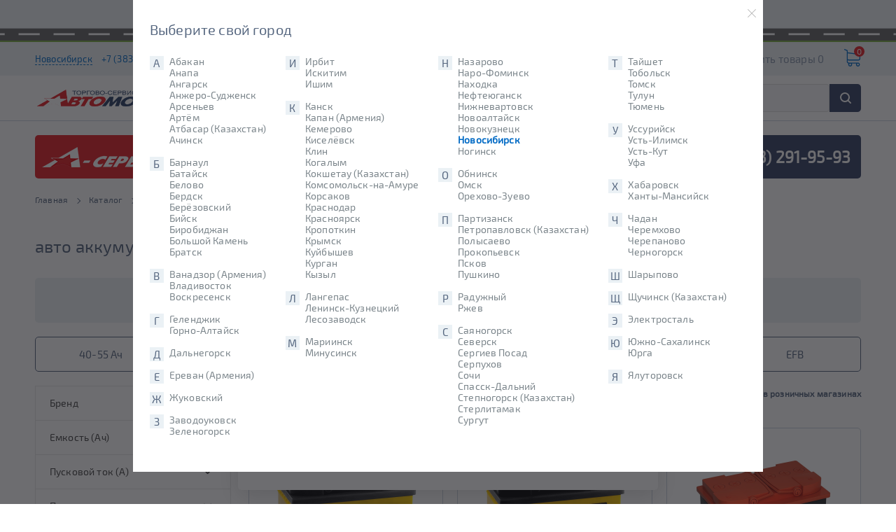

--- FILE ---
content_type: text/html; charset=UTF-8
request_url: https://www.avtomotiv.ru/catalog/avto-akkumulyatory/filter/dlina_mm-is-276/apply/
body_size: 32438
content:
<!DOCTYPE html>
<html lang="ru-Ru">
    <head>
        <meta charset="UTF-8">
        <meta name="viewport" content="width=device-width, initial-scale=1.0">
        <meta http-equiv="X-UA-Compatible" content="ie=edge">
        <title>Купить авто аккумуляторы длина (мм) 276 в Новосибирске</title>
        <meta name="description" content="Купить авто аккумуляторы длина (мм) 276 в Новосибирске. ✅ Обслуживание, сервис и продажа автомобильных аккумуляторов в Новосибирске, звоните ☎️ +7 (383) 291-95-93">
        <meta name="google-site-verification" content="HsL6l54qw0aRzOnPvl1Yd3IOom6e-xD3ZGUPbRPYPqk" />
        <meta name="yandex-verification" content="61f2fc079b07dd1a" />
        <link rel="canonical" href="https://www.avtomotiv.ru/catalog/avto-akkumulyatory/filter/dlina_mm-is-276/apply/">        
        <link rel="icon" type="image/png" href="/build/img/favicon/favicon-96x96.65e6d457.png" sizes="96x96" />
        <link rel="icon" type="image/svg+xml" href="/build/img/favicon/favicon.2b33879e.svg" />
        <link rel="shortcut icon" href="/build/img/favicon/favicon.dff2bb3b.ico" />
        <link rel="apple-touch-icon" sizes="180x180" href="/build/img/favicon/apple-touch-icon.7703c90c.png" />
        <meta name="apple-mobile-web-app-title" content="Avtomotiv" />
        <link rel="manifest" href="/build/img/favicon/site.ee7d60a7.webmanifest" />

                        <link rel="stylesheet" href="/build/header.71c0c46d.css">
            <link rel="stylesheet" href="/build/layout.e6eb03d0.css">
            <link rel="stylesheet" href="/build/delivery_banner.597731e1.css">
            <link rel="stylesheet" href="/build/2114.f648c0c3.css"><link rel="stylesheet" href="/build/mobile_menu.fd3fc3e9.css">
            <link rel="stylesheet" href="/build/header_toolbar.4a9269ea.css">
            <link rel="stylesheet" href="/build/up_button.3397a89b.css">
            <link rel="stylesheet" href="/build/chat_button.39524d46.css">
            <link rel="stylesheet" href="/build/cities_list_modal.9b7b4b8d.css">
            <link rel="stylesheet" href="/build/cookie_informer.a4fd0642.css">
        
    <link rel="stylesheet" href="/build/catalog_list_page.74de9dff.css">
    <link rel="stylesheet" href="/build/product_card.b71c2648.css">
            <link rel="stylesheet" href="/build/selection_akb.0a4387b6.css">
        <link rel="stylesheet" href="/build/catalog_filter.b3fad353.css">
    <link rel="stylesheet" href="/build/bread_crumbs.8c67c1e6.css">
                                <script src="/build/runtime.5d9f1f6e.js"></script><script src="/build/9755.3b235bfe.js"></script><script src="/build/924.c5dc599d.js"></script><script src="/build/8285.5d7072a5.js"></script><script src="/build/3695.706744dd.js"></script><script src="/build/1624.4aa0745f.js"></script><script src="/build/header.9829510a.js"></script>
            <script src="/build/header_toolbar.dc0876b6.js"></script>
                <!-- Yandex.Metrika counter -->
<script type="text/javascript" >
   (function(m,e,t,r,i,k,a){m[i]=m[i]||function(){(m[i].a=m[i].a||[]).push(arguments)};
   m[i].l=1*new Date();
   for (var j = 0; j < document.scripts.length; j++) {if (document.scripts[j].src === r) { return; }}
   k=e.createElement(t),a=e.getElementsByTagName(t)[0],k.async=1,k.src=r,a.parentNode.insertBefore(k,a)})
   (window, document, "script", "https://mc.yandex.ru/metrika/tag.js", "ym");

   ym(1835917, "init", {
        clickmap:true,
        trackLinks:true,
        accurateTrackBounce:true,
        /* webvisor:true, */
        ecommerce:"dataLayer"
   });
</script>
<noscript><div><img src="https://mc.yandex.ru/watch/1835917" style="position:absolute; left:-9999px;" alt="" /></div></noscript>
<script>
    window.dataLayer = window.dataLayer || [];
</script>
<!-- /Yandex.Metrika counter -->
    </head>
    <body>
                        <div id="up_action"></div>    
                
            <div id="chat_action" style="display:none;">
        <p style="display:none;">19:35–часы работы закончились</p>
        </div>
    
    
            <section class="section section_delivery-banner">
            <div class="container_delivery-banner">
                <a href="/shipping-and-payment/" class="delivery-banner__link">Доставим
                    БЕСПЛАТНО</a>
                <div class="delivery-banner__time">
                                     (время приема заказов с 9 до 20)
                                </div>
                <img src="/build/img/car_banner.013d76b2.png" alt="car" class="delivery-banner__car">
                <div class="delivery-banner__road"></div>
            </div>
        </section>

        


    <header class="section section_header-top">
    <div class="container container_header">
        <div class="header__top">
            <div class="header__location">

                                    <a class="header__city openCitiesList">Новосибирск</a>
                                            <a class="header__phone"
                           href="tel:+73832919593">+7 (383) 291-95-93</a>
                                                </div>
            <ul class="main-menu main-menu_top-menu">
                                    <li class="main-menu__item">
                        <a href="/company/" class="main-menu__link main-menu__link_small-font-size">
                            О нас
                                                            <svg xmlns="http://www.w3.org/2000/svg" class="menu__arrow-down-icon">
                                    <use xmlns:xlink="http://www.w3.org/1999/xlink" xlink:href="#triangle">
                                        <svg viewBox="0 0 292.362 292.362" id="triangle"
                                             xmlns="http://www.w3.org/2000/svg">
                                            <path d="M286.935 69.377c-3.614-3.617-7.898-5.424-12.848-5.424H18.274c-4.952 0-9.233 1.807-12.85 5.424C1.807 72.998 0 77.279 0 82.228c0 4.948 1.807 9.229 5.424 12.847l127.907 127.907c3.621 3.617 7.902 5.428 12.85 5.428s9.233-1.811 12.847-5.428L286.935 95.074c3.613-3.617 5.427-7.898 5.427-12.847 0-4.948-1.814-9.229-5.427-12.85z"></path>
                                        </svg>
                                    </use>
                                </svg>
                                                    </a>
                                                    <ul class="main-menu main-menu_submenu">
                                                                                                                                                        <li class="main-menu__item main-menu__item_border main-menu__item_blue-border">
                                                <a class="main-menu__link" href="/services/akb-servis/">
                                                    А-сервис
                                                </a>
                                            </li>
                                                                                    <li class="main-menu__item main-menu__item_border main-menu__item_blue-border">
                                                <a class="main-menu__link" href="/company/">
                                                    О нас
                                                </a>
                                            </li>
                                                                                    <li class="main-menu__item main-menu__item_border main-menu__item_blue-border">
                                                <a class="main-menu__link" href="/info/brands/">
                                                    Бренды
                                                </a>
                                            </li>
                                                                                                                                        </ul>
                                            </li>
                                    <li class="main-menu__item">
                        <a href="/company/news/" class="main-menu__link main-menu__link_small-font-size">
                            Новости
                                                    </a>
                                            </li>
                                    <li class="main-menu__item">
                        <a href="/sale/" class="main-menu__link main-menu__link_small-font-size">
                            Акции
                                                    </a>
                                            </li>
                                    <li class="main-menu__item">
                        <a href="/franchise/" class="main-menu__link main-menu__link_small-font-size">
                            Франшиза
                                                    </a>
                                            </li>
                
            </ul>
            <div class="header__top_right">
                <svg xmlns="http://www.w3.org/2000/svg" class="header__icon header__icon_chart header__icon_chart-desktop">
                    <use xmlns:xlink="http://www.w3.org/1999/xlink" xlink:href="#chart">
                        <svg viewBox="0 0 14 16" id="chart" xmlns="http://www.w3.org/2000/svg">
                            <use xlink:href="#ata" transform="translate(-1231 -12)">
                                <path id="ata"
                                      d="M1235 27V13a1 1 0 0 1 2 0v14a1 1 0 1 1-2 0zm4 0V15a1 1 0 1 1 2 0v12a1 1 0 0 1-2 0zm4 0V13a1 1 0 1 1 2 0v14a1 1 0 0 1-2 0zm-10-10v10a1 1 0 0 1-2 0V17a1 1 0 1 1 2 0z"></path>
                            </use>
                        </svg>
                    </use>
                </svg>

                <a href="/catalog/compare/" class="header__top-compare">Сравнить
                    товары 0</a>
                <a href="/catalog/compare/" class="header__top-compare-mobile">
                    <div class="compare-value">0</div>
                    <svg xmlns="http://www.w3.org/2000/svg" class="header__icon header__icon_chart header__icon_chart-mobile">
                        <use xmlns:xlink="http://www.w3.org/1999/xlink" xlink:href="#chart">
                            <svg viewBox="0 0 14 16" id="chart" xmlns="http://www.w3.org/2000/svg">
                                <use xlink:href="#ata" transform="translate(-1231 -12)">
                                    <path id="ata"
                                          d="M1235 27V13a1 1 0 0 1 2 0v14a1 1 0 1 1-2 0zm4 0V15a1 1 0 1 1 2 0v12a1 1 0 0 1-2 0zm4 0V13a1 1 0 1 1 2 0v14a1 1 0 0 1-2 0zm-10-10v10a1 1 0 0 1-2 0V17a1 1 0 1 1 2 0z"></path>
                                </use>
                            </svg>
                        </use>
                    </svg>
                </a>
                <a href="/basket/" class="header__top-cart">
                    <div class="cart-value">0</div>
                    <svg xmlns="http://www.w3.org/2000/svg" class="header__icon header__icon_shopping-cart">
                        <use xmlns:xlink="http://www.w3.org/1999/xlink" xlink:href="#shopping-cart">
                            <svg viewBox="0 0 486.569 486.569" id="shopping-cart" xmlns="http://www.w3.org/2000/svg">
                                <path d="M146.069 320.369h268.1c30.4 0 55.2-24.8 55.2-55.2v-114c0-.2 0-.4-.1-.6 0-.2-.1-.5-.1-.7s-.1-.4-.1-.6c-.1-.2-.1-.4-.2-.7-.1-.2-.1-.4-.2-.6-.1-.2-.1-.4-.2-.6-.1-.2-.2-.4-.3-.7-.1-.2-.2-.4-.3-.5l-.3-.6c-.1-.2-.2-.3-.3-.5-.1-.2-.3-.4-.4-.6-.1-.2-.2-.3-.4-.5-.1-.2-.3-.3-.4-.5s-.3-.3-.4-.5-.3-.3-.4-.4l-.5-.5c-.2-.1-.3-.3-.5-.4-.2-.1-.4-.3-.6-.4-.2-.1-.3-.2-.5-.3s-.4-.2-.6-.4l-.6-.3-.6-.3-.6-.3c-.2-.1-.4-.1-.6-.2-.2-.1-.5-.2-.7-.2s-.4-.1-.5-.1c-.3-.1-.5-.1-.8-.1-.1 0-.2-.1-.4-.1l-339.8-46.9v-47.4c0-.5 0-1-.1-1.4 0-.1 0-.2-.1-.4 0-.3-.1-.6-.1-.9-.1-.3-.1-.5-.2-.8 0-.2-.1-.3-.1-.5l-.3-.9c0-.1-.1-.3-.1-.4-.1-.3-.2-.5-.4-.8-.1-.1-.1-.3-.2-.4-.1-.2-.2-.4-.4-.6-.1-.2-.2-.3-.3-.5s-.2-.3-.3-.5-.3-.4-.4-.6l-.3-.3-.6-.6-.3-.3c-.2-.2-.4-.4-.7-.6-.1-.1-.3-.2-.4-.3-.2-.2-.4-.3-.6-.5-.3-.2-.6-.4-.8-.5-.1-.1-.2-.1-.3-.2-.4-.2-.9-.4-1.3-.6l-73.7-31c-6.9-2.9-14.8.3-17.7 7.2s.3 14.8 7.2 17.7l65.4 27.6v295.8c0 28 21 51.2 48.1 54.7-4.9 8.2-7.8 17.8-7.8 28 0 30.1 24.5 54.5 54.5 54.5s54.5-24.5 54.5-54.5c0-10-2.7-19.5-7.5-27.5h121.4c-4.8 8.1-7.5 17.5-7.5 27.5 0 30.1 24.5 54.5 54.5 54.5s54.5-24.5 54.5-54.5-24.5-54.5-54.5-54.5h-255c-15.6 0-28.2-12.7-28.2-28.2v-36.6c8.2 4.8 17.9 7.6 28.2 7.6zm67.2 111.6c0 15.2-12.4 27.5-27.5 27.5s-27.5-12.4-27.5-27.5 12.4-27.5 27.5-27.5 27.5 12.3 27.5 27.5zm215.4 0c0 15.2-12.4 27.5-27.5 27.5s-27.5-12.4-27.5-27.5 12.4-27.5 27.5-27.5 27.5 12.3 27.5 27.5zm-14.5-138.6h-268.1c-15.6 0-28.2-12.7-28.2-28.2v-145.9l324.5 44.7v101.1c0 15.7-12.7 28.3-28.2 28.3z"></path>
                            </svg>
                            <svg viewBox="0 0 486.569 486.569" id="shopping-cart" xmlns="http://www.w3.org/2000/svg">
                                <path d="M146.069 320.369h268.1c30.4 0 55.2-24.8 55.2-55.2v-114c0-.2 0-.4-.1-.6 0-.2-.1-.5-.1-.7s-.1-.4-.1-.6c-.1-.2-.1-.4-.2-.7-.1-.2-.1-.4-.2-.6-.1-.2-.1-.4-.2-.6-.1-.2-.2-.4-.3-.7-.1-.2-.2-.4-.3-.5l-.3-.6c-.1-.2-.2-.3-.3-.5-.1-.2-.3-.4-.4-.6-.1-.2-.2-.3-.4-.5-.1-.2-.3-.3-.4-.5s-.3-.3-.4-.5-.3-.3-.4-.4l-.5-.5c-.2-.1-.3-.3-.5-.4-.2-.1-.4-.3-.6-.4-.2-.1-.3-.2-.5-.3s-.4-.2-.6-.4l-.6-.3-.6-.3-.6-.3c-.2-.1-.4-.1-.6-.2-.2-.1-.5-.2-.7-.2s-.4-.1-.5-.1c-.3-.1-.5-.1-.8-.1-.1 0-.2-.1-.4-.1l-339.8-46.9v-47.4c0-.5 0-1-.1-1.4 0-.1 0-.2-.1-.4 0-.3-.1-.6-.1-.9-.1-.3-.1-.5-.2-.8 0-.2-.1-.3-.1-.5l-.3-.9c0-.1-.1-.3-.1-.4-.1-.3-.2-.5-.4-.8-.1-.1-.1-.3-.2-.4-.1-.2-.2-.4-.4-.6-.1-.2-.2-.3-.3-.5s-.2-.3-.3-.5-.3-.4-.4-.6l-.3-.3-.6-.6-.3-.3c-.2-.2-.4-.4-.7-.6-.1-.1-.3-.2-.4-.3-.2-.2-.4-.3-.6-.5-.3-.2-.6-.4-.8-.5-.1-.1-.2-.1-.3-.2-.4-.2-.9-.4-1.3-.6l-73.7-31c-6.9-2.9-14.8.3-17.7 7.2s.3 14.8 7.2 17.7l65.4 27.6v295.8c0 28 21 51.2 48.1 54.7-4.9 8.2-7.8 17.8-7.8 28 0 30.1 24.5 54.5 54.5 54.5s54.5-24.5 54.5-54.5c0-10-2.7-19.5-7.5-27.5h121.4c-4.8 8.1-7.5 17.5-7.5 27.5 0 30.1 24.5 54.5 54.5 54.5s54.5-24.5 54.5-54.5-24.5-54.5-54.5-54.5h-255c-15.6 0-28.2-12.7-28.2-28.2v-36.6c8.2 4.8 17.9 7.6 28.2 7.6zm67.2 111.6c0 15.2-12.4 27.5-27.5 27.5s-27.5-12.4-27.5-27.5 12.4-27.5 27.5-27.5 27.5 12.3 27.5 27.5zm215.4 0c0 15.2-12.4 27.5-27.5 27.5s-27.5-12.4-27.5-27.5 12.4-27.5 27.5-27.5 27.5 12.3 27.5 27.5zm-14.5-138.6h-268.1c-15.6 0-28.2-12.7-28.2-28.2v-145.9l324.5 44.7v101.1c0 15.7-12.7 28.3-28.2 28.3z"></path>
                            </svg>
                            <svg viewBox="0 0 486.569 486.569" id="shopping-cart" xmlns="http://www.w3.org/2000/svg">
                                <path d="M146.069 320.369h268.1c30.4 0 55.2-24.8 55.2-55.2v-114c0-.2 0-.4-.1-.6 0-.2-.1-.5-.1-.7s-.1-.4-.1-.6c-.1-.2-.1-.4-.2-.7-.1-.2-.1-.4-.2-.6-.1-.2-.1-.4-.2-.6-.1-.2-.2-.4-.3-.7-.1-.2-.2-.4-.3-.5l-.3-.6c-.1-.2-.2-.3-.3-.5-.1-.2-.3-.4-.4-.6-.1-.2-.2-.3-.4-.5-.1-.2-.3-.3-.4-.5s-.3-.3-.4-.5-.3-.3-.4-.4l-.5-.5c-.2-.1-.3-.3-.5-.4-.2-.1-.4-.3-.6-.4-.2-.1-.3-.2-.5-.3s-.4-.2-.6-.4l-.6-.3-.6-.3-.6-.3c-.2-.1-.4-.1-.6-.2-.2-.1-.5-.2-.7-.2s-.4-.1-.5-.1c-.3-.1-.5-.1-.8-.1-.1 0-.2-.1-.4-.1l-339.8-46.9v-47.4c0-.5 0-1-.1-1.4 0-.1 0-.2-.1-.4 0-.3-.1-.6-.1-.9-.1-.3-.1-.5-.2-.8 0-.2-.1-.3-.1-.5l-.3-.9c0-.1-.1-.3-.1-.4-.1-.3-.2-.5-.4-.8-.1-.1-.1-.3-.2-.4-.1-.2-.2-.4-.4-.6-.1-.2-.2-.3-.3-.5s-.2-.3-.3-.5-.3-.4-.4-.6l-.3-.3-.6-.6-.3-.3c-.2-.2-.4-.4-.7-.6-.1-.1-.3-.2-.4-.3-.2-.2-.4-.3-.6-.5-.3-.2-.6-.4-.8-.5-.1-.1-.2-.1-.3-.2-.4-.2-.9-.4-1.3-.6l-73.7-31c-6.9-2.9-14.8.3-17.7 7.2s.3 14.8 7.2 17.7l65.4 27.6v295.8c0 28 21 51.2 48.1 54.7-4.9 8.2-7.8 17.8-7.8 28 0 30.1 24.5 54.5 54.5 54.5s54.5-24.5 54.5-54.5c0-10-2.7-19.5-7.5-27.5h121.4c-4.8 8.1-7.5 17.5-7.5 27.5 0 30.1 24.5 54.5 54.5 54.5s54.5-24.5 54.5-54.5-24.5-54.5-54.5-54.5h-255c-15.6 0-28.2-12.7-28.2-28.2v-36.6c8.2 4.8 17.9 7.6 28.2 7.6zm67.2 111.6c0 15.2-12.4 27.5-27.5 27.5s-27.5-12.4-27.5-27.5 12.4-27.5 27.5-27.5 27.5 12.3 27.5 27.5zm215.4 0c0 15.2-12.4 27.5-27.5 27.5s-27.5-12.4-27.5-27.5 12.4-27.5 27.5-27.5 27.5 12.3 27.5 27.5zm-14.5-138.6h-268.1c-15.6 0-28.2-12.7-28.2-28.2v-145.9l324.5 44.7v101.1c0 15.7-12.7 28.3-28.2 28.3z"></path>
                            </svg>
                        </use>
                    </svg>
                </a>
            </div>
        </div>
    </div>
</header>
<div class="section section_header-bottom">
    <div class="container">
        <div class="header__bottom">
            <a href="/" class="header__logo">
                <img src="/build/img/logo.82b75e0b.png" alt="logo" class="header__logo_img">
            </a>
            <div class="header__menu-and-search">
                <ul class="main-menu main-menu_bottom-menu">
                    
                                                    <li class="main-menu__item main-menu__item_bottom-menu main-menu__item_dark-background">
    <a href="/catalog/"
       class="main-menu__link main-menu__link_uppercase main-menu__link_big-font-size">
                    <span class="main-menu__link-text main-menu__link-text_desktop">Аккумуляторы</span>
            <span class="main-menu__link-text main-menu__link-text_mobile">АКБ</span>
                            <svg xmlns="http://www.w3.org/2000/svg" class="menu__arrow-down-icon">
                <use xmlns:xlink="http://www.w3.org/1999/xlink" xlink:href="#triangle">
                    <svg viewBox="0 0 292.362 292.362" id="triangle"
                         xmlns="http://www.w3.org/2000/svg">
                        <path d="M286.935 69.377c-3.614-3.617-7.898-5.424-12.848-5.424H18.274c-4.952 0-9.233 1.807-12.85 5.424C1.807 72.998 0 77.279 0 82.228c0 4.948 1.807 9.229 5.424 12.847l127.907 127.907c3.621 3.617 7.902 5.428 12.85 5.428s9.233-1.811 12.847-5.428L286.935 95.074c3.613-3.617 5.427-7.898 5.427-12.847 0-4.948-1.814-9.229-5.427-12.85z"></path>
                    </svg>
                </use>
            </svg>
            </a>

            <ul class="main-menu main-menu_submenu">
                                                                        <li class="main-menu__item main-menu__item_border">
                            <a href="/catalog/avto-akkumulyatory/" class="main-menu__link">
                                Авто аккумуляторы
                                                                    <svg xmlns="http://www.w3.org/2000/svg"
                                         class="catalog-list__icon-arrow">
                                        <use xmlns:xlink="http://www.w3.org/1999/xlink"
                                             xlink:href="#arrow-right">
                                            <svg viewBox="0 0 477.175 477.175" id="arrow-right"
                                                 xmlns="http://www.w3.org/2000/svg">
                                                <path d="M360.731 229.075l-225.1-225.1c-5.3-5.3-13.8-5.3-19.1 0s-5.3 13.8 0 19.1l215.5 215.5-215.5 215.5c-5.3 5.3-5.3 13.8 0 19.1 2.6 2.6 6.1 4 9.5 4 3.4 0 6.9-1.3 9.5-4l225.1-225.1c5.3-5.2 5.3-13.8.1-19z"></path>
                                            </svg>
                                        </use>
                                    </svg>
                                                            </a>
                                                                                                <div class="main-menu__area main-menu__area_cols-3">
                                                                                                                                    <div class="area-item">
                                                    <div class="area-item__name">
                                                        По емкости (Ампер*ч)
                                                    </div>
                                                                                                            <div class="area-item__links ">
                                                                                                                            <a href="/catalog/avto-akkumulyatory/filter/akb_capacity-is-40-or-42-or-43-or-44-or-45-or-47-or-48-or-50-or-52-or-54-or-55/apply/"
                                                                   class="area-item__link ">
                                                                    40-55
                                                                </a>
                                                                                                                            <a href="/catalog/avto-akkumulyatory/filter/akb_capacity-is-55-or-56-or-57-or-58-or-59-or-60-or-61-or-62-or-63-or-64-or-65-or-66-or-68-or-69-or-70/apply/"
                                                                   class="area-item__link ">
                                                                    56-70
                                                                </a>
                                                                                                                            <a href="/catalog/avto-akkumulyatory/filter/akb_capacity-is-70-or-71-or-72-or-73-or-74-or-75-or-76-or-77-or-78-or-80-or-85-or-87-or-88-or-90/apply/"
                                                                   class="area-item__link ">
                                                                    70-90
                                                                </a>
                                                                                                                            <a href="/catalog/avto-akkumulyatory/filter/akb_capacity-is-90-or-92-or-95-or-99-or-100-or-105-or-110/apply/"
                                                                   class="area-item__link ">
                                                                    90-110
                                                                </a>
                                                                                                                            <a href="/catalog/avto-akkumulyatory/filter/akb_capacity-is-35/apply/"
                                                                   class="area-item__link ">
                                                                    35
                                                                </a>
                                                                                                                            <a href="/catalog/avto-akkumulyatory/filter/akb_capacity-is-40/apply/"
                                                                   class="area-item__link ">
                                                                    40
                                                                </a>
                                                                                                                            <a href="/catalog/avto-akkumulyatory/filter/akb_capacity-is-45/apply/"
                                                                   class="area-item__link ">
                                                                    45
                                                                </a>
                                                                                                                            <a href="/catalog/avto-akkumulyatory/filter/akb_capacity-is-50/apply/"
                                                                   class="area-item__link ">
                                                                    50
                                                                </a>
                                                                                                                            <a href="/catalog/avto-akkumulyatory/filter/akb_capacity-is-55/apply/"
                                                                   class="area-item__link ">
                                                                    55
                                                                </a>
                                                                                                                            <a href="/catalog/avto-akkumulyatory/filter/akb_capacity-is-60/apply/"
                                                                   class="area-item__link ">
                                                                    60
                                                                </a>
                                                                                                                            <a href="/catalog/avto-akkumulyatory/filter/akb_capacity-is-62/apply/"
                                                                   class="area-item__link ">
                                                                    62
                                                                </a>
                                                                                                                            <a href="/catalog/avto-akkumulyatory/filter/akb_capacity-is-65/apply/"
                                                                   class="area-item__link ">
                                                                    65
                                                                </a>
                                                                                                                            <a href="/catalog/avto-akkumulyatory/filter/akb_capacity-is-70/apply/"
                                                                   class="area-item__link ">
                                                                    70
                                                                </a>
                                                                                                                            <a href="/catalog/avto-akkumulyatory/filter/akb_capacity-is-75/apply/"
                                                                   class="area-item__link ">
                                                                    75
                                                                </a>
                                                                                                                            <a href="/catalog/avto-akkumulyatory/filter/akb_capacity-is-80/apply/"
                                                                   class="area-item__link ">
                                                                    80
                                                                </a>
                                                                                                                            <a href="/catalog/avto-akkumulyatory/filter/akb_capacity-is-85/apply/"
                                                                   class="area-item__link ">
                                                                    85
                                                                </a>
                                                                                                                            <a href="/catalog/avto-akkumulyatory/filter/akb_capacity-is-90/apply/"
                                                                   class="area-item__link ">
                                                                    90
                                                                </a>
                                                                                                                            <a href="/catalog/avto-akkumulyatory/filter/akb_capacity-is-95/apply/"
                                                                   class="area-item__link ">
                                                                    95
                                                                </a>
                                                                                                                            <a href="/catalog/avto-akkumulyatory/filter/akb_capacity-is-100/apply/"
                                                                   class="area-item__link ">
                                                                    100
                                                                </a>
                                                                                                                            <a href="/catalog/avto-akkumulyatory/filter/akb_capacity-is-110/apply/"
                                                                   class="area-item__link ">
                                                                    110
                                                                </a>
                                                                                                                    </div>
                                                                                                    </div>
                                                                                            <div class="area-item">
                                                    <div class="area-item__name">
                                                        По полярности
                                                    </div>
                                                                                                            <div class="area-item__links ">
                                                                                                                            <a href="/catalog/avto-akkumulyatory/filter/polyarnost-is-pryamaya1r/apply/"
                                                                   class="area-item__link ">
                                                                    Прямая (+/-)
                                                                </a>
                                                                                                                            <a href="/catalog/avto-akkumulyatory/filter/polyarnost-is-obratnaya0l/apply/"
                                                                   class="area-item__link ">
                                                                    Обратная (-/+)
                                                                </a>
                                                                                                                    </div>
                                                                                                    </div>
                                                                                            <div class="area-item">
                                                    <div class="area-item__name">
                                                        По региону производства
                                                    </div>
                                                                                                            <div class="area-item__links ">
                                                                                                                            <a href="/catalog/avto-akkumulyatory/filter/region_proizvodstva-is-kazakhstan-or-rossiya-or-belorussiya/apply/"
                                                                   class="area-item__link ">
                                                                    Отечественные
                                                                </a>
                                                                                                                            <a href="/catalog/avto-akkumulyatory/filter/brend-is-bushido-or-alphaline-or-cene-or-tab-or-topla-or-yuasa-or-delkor-or-varta-or-flagman-or-fb-or-bosch/apply/"
                                                                   class="area-item__link ">
                                                                    Импортные
                                                                </a>
                                                                                                                    </div>
                                                                                                    </div>
                                                                                            <div class="area-item">
                                                    <div class="area-item__name">
                                                        По типоразмеру
                                                    </div>
                                                                                                            <div class="area-item__links ">
                                                                                                                            <a href="/catalog/avto-akkumulyatory/filter/tiporazmer-is-dinl1/apply/"
                                                                   class="area-item__link ">
                                                                    DIN L1
                                                                </a>
                                                                                                                            <a href="/catalog/avto-akkumulyatory/filter/tiporazmer-is-dinl1b/apply/"
                                                                   class="area-item__link ">
                                                                    DIN L1B
                                                                </a>
                                                                                                                            <a href="/catalog/avto-akkumulyatory/filter/tiporazmer-is-dinl2/apply/"
                                                                   class="area-item__link ">
                                                                    DIN L2
                                                                </a>
                                                                                                                            <a href="/catalog/avto-akkumulyatory/filter/tiporazmer-is-dinl2b/apply/"
                                                                   class="area-item__link ">
                                                                    DIN L2B
                                                                </a>
                                                                                                                            <a href="/catalog/avto-akkumulyatory/filter/tiporazmer-is-dinl3/apply/"
                                                                   class="area-item__link ">
                                                                    DIN L3
                                                                </a>
                                                                                                                            <a href="/catalog/avto-akkumulyatory/filter/tiporazmer-is-dinl3b/apply/"
                                                                   class="area-item__link ">
                                                                    DIN L3B
                                                                </a>
                                                                                                                            <a href="/catalog/avto-akkumulyatory/filter/tiporazmer-is-dinl4/apply/"
                                                                   class="area-item__link ">
                                                                    DIN L4
                                                                </a>
                                                                                                                            <a href="/catalog/avto-akkumulyatory/filter/tiporazmer-is-dinl4b/apply/"
                                                                   class="area-item__link ">
                                                                    DIN L4B
                                                                </a>
                                                                                                                            <a href="/catalog/avto-akkumulyatory/filter/tiporazmer-is-dinl5/apply/"
                                                                   class="area-item__link ">
                                                                    DIN L5
                                                                </a>
                                                                                                                            <a href="/catalog/avto-akkumulyatory/filter/tiporazmer-is-dinl6/apply/"
                                                                   class="area-item__link ">
                                                                    DIN L6
                                                                </a>
                                                                                                                            <a href="/catalog/avto-akkumulyatory/filter/tiporazmer-is-jisb19/apply/"
                                                                   class="area-item__link ">
                                                                    JIS B19
                                                                </a>
                                                                                                                            <a href="/catalog/avto-akkumulyatory/filter/tiporazmer-is-jisb20/apply/"
                                                                   class="area-item__link ">
                                                                    JIS B20
                                                                </a>
                                                                                                                            <a href="/catalog/avto-akkumulyatory/filter/tiporazmer-is-jisb24/apply/"
                                                                   class="area-item__link ">
                                                                    JIS B24
                                                                </a>
                                                                                                                            <a href="/catalog/avto-akkumulyatory/filter/tiporazmer-is-jisd23/apply/"
                                                                   class="area-item__link ">
                                                                    JIS D23
                                                                </a>
                                                                                                                            <a href="/catalog/avto-akkumulyatory/filter/tiporazmer-is-jisd26/apply/"
                                                                   class="area-item__link ">
                                                                    JIS D26
                                                                </a>
                                                                                                                            <a href="/catalog/avto-akkumulyatory/filter/tiporazmer-is-jisd31/apply/"
                                                                   class="area-item__link ">
                                                                    JIS D31
                                                                </a>
                                                                                                                            <a href="/catalog/avto-akkumulyatory/filter/tiporazmer-is-jisd33/apply/"
                                                                   class="area-item__link ">
                                                                    JIS D33
                                                                </a>
                                                                                                                            <a href="/catalog/avto-akkumulyatory/filter/tiporazmer-is-jise41/apply/"
                                                                   class="area-item__link ">
                                                                    JIS E41
                                                                </a>
                                                                                                                    </div>
                                                                                                    </div>
                                                                                            <div class="area-item">
                                                    <div class="area-item__name">
                                                        По технологии
                                                    </div>
                                                                                                            <div class="area-item__links ">
                                                                                                                            <a href="/catalog/avto-akkumulyatory/filter/agm-is-da/apply/"
                                                                   class="area-item__link ">
                                                                    AGM, Гелевые
                                                                </a>
                                                                                                                            <a href="/catalog/avto-akkumulyatory/filter/start_stop-is-da/apply/"
                                                                   class="area-item__link ">
                                                                    EFB
                                                                </a>
                                                                                                                            <a href="/catalog/avto-akkumulyatory/filter/ststop-is-da/apply/"
                                                                   class="area-item__link ">
                                                                    Старт-стоп
                                                                </a>
                                                                                                                            <a href="/catalog/avto-akkumulyatory/filter/obsluzhivaemost-is-net/apply/"
                                                                   class="area-item__link ">
                                                                    Необслуживаемые
                                                                </a>
                                                                                                                            <a href="/catalog/avto-akkumulyatory/filter/tiporazmer-is-dinl2-or-dinl2b-or-dinl3-or-dinl3b-or-dinl4l4b-or-dinl5-or-dinl6-or-jisd23-or-jisd26-or-jisd31-or-jisd33-or-jise41/apply/"
                                                                   class="area-item__link ">
                                                                    Для дизельных двигателей
                                                                </a>
                                                                                                                            <a href="/catalog/avto-akkumulyatory/filter/gibridnyy-is-net/apply/"
                                                                   class="area-item__link ">
                                                                    Кальциевые
                                                                </a>
                                                                                                                    </div>
                                                                                                    </div>
                                                                                            <div class="area-item">
                                                    <div class="area-item__name">
                                                        По цене
                                                    </div>
                                                                                                            <div class="area-item__links ">
                                                                                                                            <a href="/catalog/avto-akkumulyatory/filter/klass-is-ekonom-or-standart/apply/"
                                                                   class="area-item__link ">
                                                                    Недорогие
                                                                </a>
                                                                                                                            <a href="/catalog/avto-akkumulyatory/filter/klass-is-uluchshennye-or-elit/apply/"
                                                                   class="area-item__link ">
                                                                    Премиум
                                                                </a>
                                                                                                                    </div>
                                                                                                    </div>
                                                                                            <div class="area-item">
                                                    <div class="area-item__name">
                                                        Популярные бренды
                                                    </div>
                                                                                                            <div class="area-item__links ">
                                                                                                                            <a href="/catalog/avto-akkumulyatory/filter/brend-is-bushido/apply/"
                                                                   class="area-item__link ">
                                                                    Bushido
                                                                </a>
                                                                                                                            <a href="/catalog/avto-akkumulyatory/filter/brend-is-delkor/apply/"
                                                                   class="area-item__link ">
                                                                    Delkor
                                                                </a>
                                                                                                                            <a href="/catalog/avto-akkumulyatory/filter/brend-is-tab/apply/"
                                                                   class="area-item__link ">
                                                                    Tab
                                                                </a>
                                                                                                                            <a href="/catalog/avto-akkumulyatory/filter/brend-is-alphaline/apply/"
                                                                   class="area-item__link ">
                                                                    Alphaline
                                                                </a>
                                                                                                                            <a href="/catalog/avto-akkumulyatory/filter/brend-is-cene/apply/"
                                                                   class="area-item__link ">
                                                                    Cene
                                                                </a>
                                                                                                                            <a href="/catalog/avto-akkumulyatory/filter/brend-is-xtreme/apply/"
                                                                   class="area-item__link ">
                                                                    XTREME
                                                                </a>
                                                                                                                            <a href="/catalog/avto-akkumulyatory/filter/brend-is-racer/apply/"
                                                                   class="area-item__link ">
                                                                    Racer
                                                                </a>
                                                                                                                            <a href="/catalog/avto-akkumulyatory/filter/brend-is-moll/apply/"
                                                                   class="area-item__link ">
                                                                    Moll
                                                                </a>
                                                                                                                            <a href="/catalog/avto-akkumulyatory/filter/brend-is-acdc/apply/"
                                                                   class="area-item__link ">
                                                                    AC/DC
                                                                </a>
                                                                                                                            <a href="/catalog/avto-akkumulyatory/filter/brend-is-flagman/apply/"
                                                                   class="area-item__link ">
                                                                    Flagman
                                                                </a>
                                                                                                                    </div>
                                                                                                    </div>
                                                                                                                        </div>
                                                                                    </li>
                                            <li class="main-menu__item main-menu__item_border">
                            <a href="/selection-battery-for-car/" class="main-menu__link">
                                Подбор аккумулятора по марке автомобиля
                                                                    <svg xmlns="http://www.w3.org/2000/svg"
                                         class="catalog-list__icon-arrow">
                                        <use xmlns:xlink="http://www.w3.org/1999/xlink"
                                             xlink:href="#arrow-right">
                                            <svg viewBox="0 0 477.175 477.175" id="arrow-right"
                                                 xmlns="http://www.w3.org/2000/svg">
                                                <path d="M360.731 229.075l-225.1-225.1c-5.3-5.3-13.8-5.3-19.1 0s-5.3 13.8 0 19.1l215.5 215.5-215.5 215.5c-5.3 5.3-5.3 13.8 0 19.1 2.6 2.6 6.1 4 9.5 4 3.4 0 6.9-1.3 9.5-4l225.1-225.1c5.3-5.2 5.3-13.8.1-19z"></path>
                                            </svg>
                                        </use>
                                    </svg>
                                                            </a>
                                                                                                <div class="main-menu__area main-menu__area_cols-auto">
                                                                                                                                    <div class="area-item">
                                                    <div class="area-item__name">
                                                        Популярные марки 
                                                    </div>
                                                                                                            <div class="area-item__links area-item__links_cols-3">
                                                                                                                            <a href="/selection-battery-for-car/audi/"
                                                                   class="area-item__link area-item__link_ib-eol">
                                                                    AUDI
                                                                </a>
                                                                                                                            <a href="/selection-battery-for-car/bmw/"
                                                                   class="area-item__link area-item__link_ib-eol">
                                                                    BMW
                                                                </a>
                                                                                                                            <a href="/selection-battery-for-car/volvo/"
                                                                   class="area-item__link area-item__link_ib-eol">
                                                                    VOLVO
                                                                </a>
                                                                                                                            <a href="/selection-battery-for-car/jeep/"
                                                                   class="area-item__link area-item__link_ib-eol">
                                                                    JEEP
                                                                </a>
                                                                                                                            <a href="/selection-battery-for-car/daewoo/"
                                                                   class="area-item__link area-item__link_ib-eol">
                                                                    Daewoo
                                                                </a>
                                                                                                                            <a href="/selection-battery-for-car/izh/"
                                                                   class="area-item__link area-item__link_ib-eol">
                                                                    ИЖ
                                                                </a>
                                                                                                                            <a href="/selection-battery-for-car/infiniti/"
                                                                   class="area-item__link area-item__link_ib-eol">
                                                                    INFINITY
                                                                </a>
                                                                                                                            <a href="/selection-battery-for-car/isuzu/"
                                                                   class="area-item__link area-item__link_ib-eol">
                                                                    ISUZU
                                                                </a>
                                                                                                                            <a href="/selection-battery-for-car/changan/"
                                                                   class="area-item__link area-item__link_ib-eol">
                                                                    CHANGAN
                                                                </a>
                                                                                                                            <a href="/selection-battery-for-car/kia/"
                                                                   class="area-item__link area-item__link_ib-eol">
                                                                    KIA
                                                                </a>
                                                                                                                            <a href="/selection-battery-for-car/haval/"
                                                                   class="area-item__link area-item__link_ib-eol">
                                                                    HAVAL
                                                                </a>
                                                                                                                            <a href="/selection-battery-for-car/vaz_lada/"
                                                                   class="area-item__link area-item__link_ib-eol">
                                                                    LADA/ВАЗ
                                                                </a>
                                                                                                                            <a href="/selection-battery-for-car/lexus/"
                                                                   class="area-item__link area-item__link_ib-eol">
                                                                    LEXUS
                                                                </a>
                                                                                                                            <a href="/selection-battery-for-car/land_rover/"
                                                                   class="area-item__link area-item__link_ib-eol">
                                                                    LAND ROVER
                                                                </a>
                                                                                                                            <a href="/selection-battery-for-car/mazda/"
                                                                   class="area-item__link area-item__link_ib-eol">
                                                                    MAZDA
                                                                </a>
                                                                                                                            <a href="/selection-battery-for-car/mercedes_benz/"
                                                                   class="area-item__link area-item__link_ib-eol">
                                                                    MERCEDES
                                                                </a>
                                                                                                                            <a href="/selection-battery-for-car/mitsubishi/"
                                                                   class="area-item__link area-item__link_ib-eol">
                                                                    MITSUBISHI
                                                                </a>
                                                                                                                            <a href="/selection-battery-for-car/nissan/"
                                                                   class="area-item__link area-item__link_ib-eol">
                                                                    NISSAN
                                                                </a>
                                                                                                                            <a href="/selection-battery-for-car/opel/"
                                                                   class="area-item__link area-item__link_ib-eol">
                                                                    OPEL
                                                                </a>
                                                                                                                            <a href="/selection-battery-for-car/peugeot/"
                                                                   class="area-item__link area-item__link_ib-eol">
                                                                    PEUGEOT
                                                                </a>
                                                                                                                            <a href="/selection-battery-for-car/porsche/"
                                                                   class="area-item__link area-item__link_ib-eol">
                                                                    PORSCHE
                                                                </a>
                                                                                                                            <a href="/selection-battery-for-car/renault/"
                                                                   class="area-item__link area-item__link_ib-eol">
                                                                    RENAULT
                                                                </a>
                                                                                                                            <a href="/selection-battery-for-car/ssangyong/"
                                                                   class="area-item__link area-item__link_ib-eol">
                                                                    SSANG YONG
                                                                </a>
                                                                                                                            <a href="/selection-battery-for-car/citroen/"
                                                                   class="area-item__link area-item__link_ib-eol">
                                                                    CITROEN
                                                                </a>
                                                                                                                            <a href="/selection-battery-for-car/subaru/"
                                                                   class="area-item__link area-item__link_ib-eol">
                                                                    SUBARU
                                                                </a>
                                                                                                                            <a href="/selection-battery-for-car/suzuki/"
                                                                   class="area-item__link area-item__link_ib-eol">
                                                                    SUZUKI
                                                                </a>
                                                                                                                            <a href="/selection-battery-for-car/toyota/"
                                                                   class="area-item__link area-item__link_ib-eol">
                                                                    TOYOTA
                                                                </a>
                                                                                                                            <a href="/selection-battery-for-car/uaz/"
                                                                   class="area-item__link area-item__link_ib-eol">
                                                                    УАЗ
                                                                </a>
                                                                                                                            <a href="/selection-battery-for-car/fiat/"
                                                                   class="area-item__link area-item__link_ib-eol">
                                                                    FIAT
                                                                </a>
                                                                                                                            <a href="/selection-battery-for-car/volkswagen/"
                                                                   class="area-item__link area-item__link_ib-eol">
                                                                    VOLKSWAGEN
                                                                </a>
                                                                                                                            <a href="/selection-battery-for-car/ford/"
                                                                   class="area-item__link area-item__link_ib-eol">
                                                                    FORD
                                                                </a>
                                                                                                                            <a href="/selection-battery-for-car/hyundai/"
                                                                   class="area-item__link area-item__link_ib-eol">
                                                                    HYUNDAI
                                                                </a>
                                                                                                                            <a href="/selection-battery-for-car/honda/"
                                                                   class="area-item__link area-item__link_ib-eol">
                                                                    HONDA
                                                                </a>
                                                                                                                            <a href="/selection-battery-for-car/chery/"
                                                                   class="area-item__link area-item__link_ib-eol">
                                                                    CHERY
                                                                </a>
                                                                                                                            <a href="/selection-battery-for-car/chevrolet/"
                                                                   class="area-item__link area-item__link_ib-eol">
                                                                    CHEVROLET
                                                                </a>
                                                                                                                            <a href="/selection-battery-for-car/skoda/"
                                                                   class="area-item__link area-item__link_ib-eol">
                                                                    SKODA
                                                                </a>
                                                                                                                    </div>
                                                                                                    </div>
                                                                                                                        </div>
                                                                                    </li>
                                            <li class="main-menu__item main-menu__item_border">
                            <a href="/catalog/gruzovye_akkumulyatory/" class="main-menu__link">
                                Грузовые аккумуляторы
                                                            </a>
                                                    </li>
                                            <li class="main-menu__item main-menu__item_border">
                            <a href="/catalog/moto-akkumulyatory/" class="main-menu__link">
                                Мото аккумуляторы
                                                            </a>
                                                    </li>
                                            <li class="main-menu__item main-menu__item_border">
                            <a href="/catalog/katernye-akkumulyatory/" class="main-menu__link">
                                Катерные аккумуляторы
                                                            </a>
                                                    </li>
                                            <li class="main-menu__item main-menu__item_border">
                            <a href="/catalog/statsionarnye-i-promyshlennye-akb/" class="main-menu__link">
                                Стационарные и промышленные АКБ
                                                            </a>
                                                    </li>
                                                        </ul>
    </li>
                        

                    
                                                    <li class="main-menu__item main-menu__item_bottom-menu ">
    <a href="/catalog/avtomasla/"
       class="main-menu__link main-menu__link_uppercase main-menu__link_big-font-size">
                    Масла
                    </a>

    </li>
                        

                    
                                                    <li class="main-menu__item main-menu__item_bottom-menu ">
    <a href="/contacts/stores/"
       class="main-menu__link main-menu__link_uppercase main-menu__link_big-font-size">
                    Магазины
                    </a>

    </li>
                        

                    
                                                                                    <li class="main-menu__item main-menu__item_bottom-menu ">
    <a href="/sto/"
       class="main-menu__link main-menu__link_uppercase main-menu__link_big-font-size">
                    СТО
                    </a>

    </li>
                            
                        

                    
                                                                                    <li class="main-menu__item main-menu__item_bottom-menu ">
    <a href="/shipping-and-payment/"
       class="main-menu__link main-menu__link_uppercase main-menu__link_big-font-size">
                    Доставка
                    </a>

    </li>
                            
                        

                                    </ul>
                                <form action="" class="header__search">
                    <input type="text" class="header__search-input" placeholder="Поиск по каталогу">
                    <a href="/search/" class="header__search-btn">
                        <svg viewBox="0 0 16 16" class="header__search-icon" xmlns="http://www.w3.org/2000/svg">
                            <use xlink:href="#cka" transform="translate(-1480 -62)">
                                <path id="cka"
                                      d="M1495.696 77.696a1.007 1.007 0 0 1-1.425 0l-3.091-3.09A6.958 6.958 0 0 1 1487 76a7 7 0 1 1 7-7c0 1.57-.523 3.013-1.395 4.18l3.091 3.09a1.008 1.008 0 0 1 0 1.426zM1487 64a5 5 0 1 0 0 10 5 5 0 0 0 0-10z"></path>
                            </use>
                        </svg>
                    </a>
                </form>
                            </div>
        </div>
    </div>
</div>
    <section class="section section_banners-fixed">
    <div class="container container_banners-fixed">
                    <a href="/services/akb-servis/" class="fixed__service fixed__service_red"
               id="fixed__service">
                <img src="/build/img/a-service.ff776f11.png" alt="" class="fix-service__img">
                <div class="fix-service__info">
                    <div class="fix-service__title">бесплатная</div>
                    <div class="fix-service__subtitle">зарядка и диагностика</div>
                </div>
            </a>
            <div class="fixed__bottom" id="fixed__bottom">
                <div class="mobile-menu__burger" id="mobileMenuBtn">
                    <div class="burger__hr"></div>
                    <div class="burger__hr"></div>
                    <div class="burger__label">меню</div>
                </div>

                                    <a href="tel:+73832919593"
                       class="fixed__connection fixed__connection_blue">

                        <div class="connection__info">
                            <div class="connection__subtitle">подбор аккумулятора</div>
                            <div class="connection__title">специалистом</div>
                        </div>
                        <div class="connection__phone-wrap">
                            <svg viewBox="0 0 24 24" class="connection__icon" id="phone-call"
                                 xmlns="http://www.w3.org/2000/svg">
                                <use xlink:href="#cba" transform="translate(-1334 -138)">
                                    <path id="cba"
                                          d="M1355.103 156.727c.794.8.79 1.778-.01 2.587-.54.544-1.114 1.064-1.623 1.633-.744.834-1.673 1.104-2.742 1.044-1.553-.085-2.981-.6-4.36-1.269-3.06-1.488-5.678-3.55-7.87-6.158-1.624-1.927-2.962-4.03-3.84-6.397-.43-1.144-.735-2.317-.64-3.56.06-.765.345-1.419.909-1.953.609-.58 1.183-1.184 1.783-1.773.779-.77 1.758-.77 2.542-.005.484.475.959.959 1.438 1.438.464.47.929.929 1.393 1.398.82.825.82 1.784.005 2.602-.584.59-1.163 1.18-1.758 1.754-.154.154-.17.28-.09.469.395.939.96 1.773 1.594 2.552 1.278 1.568 2.722 2.962 4.444 4.045.37.23.78.4 1.164.61.195.11.33.074.49-.09a135.1 135.1 0 0 1 1.773-1.778c.779-.775 1.757-.775 2.542 0 .953.948 1.907 1.897 2.856 2.851zm-5.588-10.268a6.353 6.353 0 0 0-3.636-1.812l.26-1.853a8.192 8.192 0 0 1 4.694 2.342 8.238 8.238 0 0 1 2.302 4.444l-1.842.315a6.355 6.355 0 0 0-1.778-3.436zm8.485 2.802l-1.843.315a11.773 11.773 0 0 0-3.301-6.368 11.78 11.78 0 0 0-6.732-3.356l.26-1.852a13.588 13.588 0 0 1 7.79 3.885 13.688 13.688 0 0 1 3.826 7.376z"></path>
                                </use>
                            </svg>
                            <div class="connection__phone">+7 (383) 291-95-93</div>
                        </div>
                    </a>
                            </div>
        

        <div class="mobile-menu__content-wrap" id="mobileMenu">
            <div class="mobile-menu__content">
                <div class="mobile-menu__title">МЕНЮ
                    <span class="mobile-menu__close" id="mobileMenuClose">×</span>
                </div>
                <div class="mobile-menu__items">
                                            <div class="mobile-menu__item mobile-menu__item">
                            <div class="mobile-menu__item-title">
                                <a href="/contacts/stores/">Магазины</a>
                                                            </div>
                                                    </div>
                                            <div class="mobile-menu__item mobile-menu__item">
                            <div class="mobile-menu__item-title">
                                <a href="/catalog/avto-akkumulyatory/">Авто аккумуляторы</a>
                                                                    <i class="fa fa-angle-down mobile-menu__item-arrow"></i>
                                    <i class="fa fa-angle-up mobile-menu__item-arrow"></i>
                                                            </div>
                                                            <div class="mobile-menu__submenu">
                                                                                                                        <div class="mobile-submenu__item">
                                                                                                    <div class="mobile-submenu__title">
                                                        <div class="mobile-submenu__name">По емкости (Ампер*ч)</div>
                                                        <i class="fa fa-angle-down mobile-submenu__arrow"></i>
                                                        <i class="fa fa-angle-up mobile-submenu__arrow"></i>
                                                    </div>
                                                                                                <div class="mobile-submenu__content">
                                                                                                                                                                        <a href="/catalog/avto-akkumulyatory/filter/akb_capacity-is-40-or-42-or-43-or-44-or-45-or-47-or-48-or-50-or-52-or-54-or-55/apply/">40-55</a>
                                                                                                                    <a href="/catalog/avto-akkumulyatory/filter/akb_capacity-is-55-or-56-or-57-or-58-or-59-or-60-or-61-or-62-or-63-or-64-or-65-or-66-or-68-or-69-or-70/apply/">56-70</a>
                                                                                                                    <a href="/catalog/avto-akkumulyatory/filter/akb_capacity-is-70-or-71-or-72-or-73-or-74-or-75-or-76-or-77-or-78-or-80-or-85-or-87-or-88-or-90/apply/">70-90</a>
                                                                                                                    <a href="/catalog/avto-akkumulyatory/filter/akb_capacity-is-90-or-92-or-95-or-99-or-100-or-105-or-110/apply/">90-110</a>
                                                                                                                    <a href="/catalog/avto-akkumulyatory/filter/akb_capacity-is-35/apply/">35</a>
                                                                                                                    <a href="/catalog/avto-akkumulyatory/filter/akb_capacity-is-40/apply/">40</a>
                                                                                                                    <a href="/catalog/avto-akkumulyatory/filter/akb_capacity-is-45/apply/">45</a>
                                                                                                                    <a href="/catalog/avto-akkumulyatory/filter/akb_capacity-is-50/apply/">50</a>
                                                                                                                    <a href="/catalog/avto-akkumulyatory/filter/akb_capacity-is-55/apply/">55</a>
                                                                                                                    <a href="/catalog/avto-akkumulyatory/filter/akb_capacity-is-60/apply/">60</a>
                                                                                                                    <a href="/catalog/avto-akkumulyatory/filter/akb_capacity-is-62/apply/">62</a>
                                                                                                                    <a href="/catalog/avto-akkumulyatory/filter/akb_capacity-is-65/apply/">65</a>
                                                                                                                    <a href="/catalog/avto-akkumulyatory/filter/akb_capacity-is-70/apply/">70</a>
                                                                                                                    <a href="/catalog/avto-akkumulyatory/filter/akb_capacity-is-75/apply/">75</a>
                                                                                                                    <a href="/catalog/avto-akkumulyatory/filter/akb_capacity-is-80/apply/">80</a>
                                                                                                                    <a href="/catalog/avto-akkumulyatory/filter/akb_capacity-is-85/apply/">85</a>
                                                                                                                    <a href="/catalog/avto-akkumulyatory/filter/akb_capacity-is-90/apply/">90</a>
                                                                                                                    <a href="/catalog/avto-akkumulyatory/filter/akb_capacity-is-95/apply/">95</a>
                                                                                                                    <a href="/catalog/avto-akkumulyatory/filter/akb_capacity-is-100/apply/">100</a>
                                                                                                                    <a href="/catalog/avto-akkumulyatory/filter/akb_capacity-is-110/apply/">110</a>
                                                                                                                                                            </div>
                                            </div>
                                                                                    <div class="mobile-submenu__item">
                                                                                                    <div class="mobile-submenu__title">
                                                        <div class="mobile-submenu__name">По полярности</div>
                                                        <i class="fa fa-angle-down mobile-submenu__arrow"></i>
                                                        <i class="fa fa-angle-up mobile-submenu__arrow"></i>
                                                    </div>
                                                                                                <div class="mobile-submenu__content">
                                                                                                                                                                        <a href="/catalog/avto-akkumulyatory/filter/polyarnost-is-pryamaya1r/apply/">Прямая (+/-)</a>
                                                                                                                    <a href="/catalog/avto-akkumulyatory/filter/polyarnost-is-obratnaya0l/apply/">Обратная (-/+)</a>
                                                                                                                                                            </div>
                                            </div>
                                                                                    <div class="mobile-submenu__item">
                                                                                                    <div class="mobile-submenu__title">
                                                        <div class="mobile-submenu__name">По региону производства</div>
                                                        <i class="fa fa-angle-down mobile-submenu__arrow"></i>
                                                        <i class="fa fa-angle-up mobile-submenu__arrow"></i>
                                                    </div>
                                                                                                <div class="mobile-submenu__content">
                                                                                                                                                                        <a href="/catalog/avto-akkumulyatory/filter/region_proizvodstva-is-kazakhstan-or-rossiya-or-belorussiya/apply/">Отечественные</a>
                                                                                                                    <a href="/catalog/avto-akkumulyatory/filter/brend-is-bushido-or-alphaline-or-cene-or-tab-or-topla-or-yuasa-or-delkor-or-varta-or-flagman-or-fb-or-bosch/apply/">Импортные</a>
                                                                                                                                                            </div>
                                            </div>
                                                                                    <div class="mobile-submenu__item">
                                                                                                    <div class="mobile-submenu__title">
                                                        <div class="mobile-submenu__name">По типоразмеру</div>
                                                        <i class="fa fa-angle-down mobile-submenu__arrow"></i>
                                                        <i class="fa fa-angle-up mobile-submenu__arrow"></i>
                                                    </div>
                                                                                                <div class="mobile-submenu__content">
                                                                                                                                                                        <a href="/catalog/avto-akkumulyatory/filter/tiporazmer-is-dinl1/apply/">DIN L1</a>
                                                                                                                    <a href="/catalog/avto-akkumulyatory/filter/tiporazmer-is-dinl1b/apply/">DIN L1B</a>
                                                                                                                    <a href="/catalog/avto-akkumulyatory/filter/tiporazmer-is-dinl2/apply/">DIN L2</a>
                                                                                                                    <a href="/catalog/avto-akkumulyatory/filter/tiporazmer-is-dinl2b/apply/">DIN L2B</a>
                                                                                                                    <a href="/catalog/avto-akkumulyatory/filter/tiporazmer-is-dinl3/apply/">DIN L3</a>
                                                                                                                    <a href="/catalog/avto-akkumulyatory/filter/tiporazmer-is-dinl3b/apply/">DIN L3B</a>
                                                                                                                    <a href="/catalog/avto-akkumulyatory/filter/tiporazmer-is-dinl4/apply/">DIN L4</a>
                                                                                                                    <a href="/catalog/avto-akkumulyatory/filter/tiporazmer-is-dinl4b/apply/">DIN L4B</a>
                                                                                                                    <a href="/catalog/avto-akkumulyatory/filter/tiporazmer-is-dinl5/apply/">DIN L5</a>
                                                                                                                    <a href="/catalog/avto-akkumulyatory/filter/tiporazmer-is-dinl6/apply/">DIN L6</a>
                                                                                                                    <a href="/catalog/avto-akkumulyatory/filter/tiporazmer-is-jisb19/apply/">JIS B19</a>
                                                                                                                    <a href="/catalog/avto-akkumulyatory/filter/tiporazmer-is-jisb20/apply/">JIS B20</a>
                                                                                                                    <a href="/catalog/avto-akkumulyatory/filter/tiporazmer-is-jisb24/apply/">JIS B24</a>
                                                                                                                    <a href="/catalog/avto-akkumulyatory/filter/tiporazmer-is-jisd23/apply/">JIS D23</a>
                                                                                                                    <a href="/catalog/avto-akkumulyatory/filter/tiporazmer-is-jisd26/apply/">JIS D26</a>
                                                                                                                    <a href="/catalog/avto-akkumulyatory/filter/tiporazmer-is-jisd31/apply/">JIS D31</a>
                                                                                                                    <a href="/catalog/avto-akkumulyatory/filter/tiporazmer-is-jisd33/apply/">JIS D33</a>
                                                                                                                    <a href="/catalog/avto-akkumulyatory/filter/tiporazmer-is-jise41/apply/">JIS E41</a>
                                                                                                                                                            </div>
                                            </div>
                                                                                    <div class="mobile-submenu__item">
                                                                                                    <div class="mobile-submenu__title">
                                                        <div class="mobile-submenu__name">По технологии</div>
                                                        <i class="fa fa-angle-down mobile-submenu__arrow"></i>
                                                        <i class="fa fa-angle-up mobile-submenu__arrow"></i>
                                                    </div>
                                                                                                <div class="mobile-submenu__content">
                                                                                                                                                                        <a href="/catalog/avto-akkumulyatory/filter/agm-is-da/apply/">AGM, Гелевые</a>
                                                                                                                    <a href="/catalog/avto-akkumulyatory/filter/start_stop-is-da/apply/">EFB</a>
                                                                                                                    <a href="/catalog/avto-akkumulyatory/filter/ststop-is-da/apply/">Старт-стоп</a>
                                                                                                                    <a href="/catalog/avto-akkumulyatory/filter/obsluzhivaemost-is-net/apply/">Необслуживаемые</a>
                                                                                                                    <a href="/catalog/avto-akkumulyatory/filter/tiporazmer-is-dinl2-or-dinl2b-or-dinl3-or-dinl3b-or-dinl4l4b-or-dinl5-or-dinl6-or-jisd23-or-jisd26-or-jisd31-or-jisd33-or-jise41/apply/">Для дизельных двигателей</a>
                                                                                                                    <a href="/catalog/avto-akkumulyatory/filter/gibridnyy-is-net/apply/">Кальциевые</a>
                                                                                                                                                            </div>
                                            </div>
                                                                                    <div class="mobile-submenu__item">
                                                                                                    <div class="mobile-submenu__title">
                                                        <div class="mobile-submenu__name">По цене</div>
                                                        <i class="fa fa-angle-down mobile-submenu__arrow"></i>
                                                        <i class="fa fa-angle-up mobile-submenu__arrow"></i>
                                                    </div>
                                                                                                <div class="mobile-submenu__content">
                                                                                                                                                                        <a href="/catalog/avto-akkumulyatory/filter/klass-is-ekonom-or-standart/apply/">Недорогие</a>
                                                                                                                    <a href="/catalog/avto-akkumulyatory/filter/klass-is-uluchshennye-or-elit/apply/">Премиум</a>
                                                                                                                                                            </div>
                                            </div>
                                                                                    <div class="mobile-submenu__item">
                                                                                                    <div class="mobile-submenu__title">
                                                        <div class="mobile-submenu__name">Популярные бренды</div>
                                                        <i class="fa fa-angle-down mobile-submenu__arrow"></i>
                                                        <i class="fa fa-angle-up mobile-submenu__arrow"></i>
                                                    </div>
                                                                                                <div class="mobile-submenu__content">
                                                                                                                                                                        <a href="/catalog/avto-akkumulyatory/filter/brend-is-bushido/apply/">Bushido</a>
                                                                                                                    <a href="/catalog/avto-akkumulyatory/filter/brend-is-delkor/apply/">Delkor</a>
                                                                                                                    <a href="/catalog/avto-akkumulyatory/filter/brend-is-tab/apply/">Tab</a>
                                                                                                                    <a href="/catalog/avto-akkumulyatory/filter/brend-is-alphaline/apply/">Alphaline</a>
                                                                                                                    <a href="/catalog/avto-akkumulyatory/filter/brend-is-cene/apply/">Cene</a>
                                                                                                                    <a href="/catalog/avto-akkumulyatory/filter/brend-is-xtreme/apply/">XTREME</a>
                                                                                                                    <a href="/catalog/avto-akkumulyatory/filter/brend-is-racer/apply/">Racer</a>
                                                                                                                    <a href="/catalog/avto-akkumulyatory/filter/brend-is-moll/apply/">Moll</a>
                                                                                                                    <a href="/catalog/avto-akkumulyatory/filter/brend-is-acdc/apply/">AC/DC</a>
                                                                                                                    <a href="/catalog/avto-akkumulyatory/filter/brend-is-flagman/apply/">Flagman</a>
                                                                                                                                                            </div>
                                            </div>
                                                                                                            </div>
                                                    </div>
                                            <div class="mobile-menu__item mobile-menu__item">
                            <div class="mobile-menu__item-title">
                                <a href="/selection-battery-for-car/">Подбор аккумулятора по марке автомобиля</a>
                                                                    <i class="fa fa-angle-down mobile-menu__item-arrow"></i>
                                    <i class="fa fa-angle-up mobile-menu__item-arrow"></i>
                                                            </div>
                                                            <div class="mobile-menu__submenu">
                                                                                                                        <div class="mobile-submenu__item">
                                                                                                    <div class="mobile-submenu__title">
                                                        <div class="mobile-submenu__name">Популярные марки </div>
                                                        <i class="fa fa-angle-down mobile-submenu__arrow"></i>
                                                        <i class="fa fa-angle-up mobile-submenu__arrow"></i>
                                                    </div>
                                                                                                <div class="mobile-submenu__content">
                                                                                                                                                                        <a href="/selection-battery-for-car/audi/">AUDI</a>
                                                                                                                    <a href="/selection-battery-for-car/bmw/">BMW</a>
                                                                                                                    <a href="/selection-battery-for-car/volvo/">VOLVO</a>
                                                                                                                    <a href="/selection-battery-for-car/jeep/">JEEP</a>
                                                                                                                    <a href="/selection-battery-for-car/daewoo/">Daewoo</a>
                                                                                                                    <a href="/selection-battery-for-car/izh/">ИЖ</a>
                                                                                                                    <a href="/selection-battery-for-car/infiniti/">INFINITY</a>
                                                                                                                    <a href="/selection-battery-for-car/isuzu/">ISUZU</a>
                                                                                                                    <a href="/selection-battery-for-car/changan/">CHANGAN</a>
                                                                                                                    <a href="/selection-battery-for-car/kia/">KIA</a>
                                                                                                                    <a href="/selection-battery-for-car/haval/">HAVAL</a>
                                                                                                                    <a href="/selection-battery-for-car/vaz_lada/">LADA/ВАЗ</a>
                                                                                                                    <a href="/selection-battery-for-car/lexus/">LEXUS</a>
                                                                                                                    <a href="/selection-battery-for-car/land_rover/">LAND ROVER</a>
                                                                                                                    <a href="/selection-battery-for-car/mazda/">MAZDA</a>
                                                                                                                    <a href="/selection-battery-for-car/mercedes_benz/">MERCEDES</a>
                                                                                                                    <a href="/selection-battery-for-car/mitsubishi/">MITSUBISHI</a>
                                                                                                                    <a href="/selection-battery-for-car/nissan/">NISSAN</a>
                                                                                                                    <a href="/selection-battery-for-car/opel/">OPEL</a>
                                                                                                                    <a href="/selection-battery-for-car/peugeot/">PEUGEOT</a>
                                                                                                                    <a href="/selection-battery-for-car/porsche/">PORSCHE</a>
                                                                                                                    <a href="/selection-battery-for-car/renault/">RENAULT</a>
                                                                                                                    <a href="/selection-battery-for-car/ssangyong/">SSANG YONG</a>
                                                                                                                    <a href="/selection-battery-for-car/citroen/">CITROEN</a>
                                                                                                                    <a href="/selection-battery-for-car/subaru/">SUBARU</a>
                                                                                                                    <a href="/selection-battery-for-car/suzuki/">SUZUKI</a>
                                                                                                                    <a href="/selection-battery-for-car/toyota/">TOYOTA</a>
                                                                                                                    <a href="/selection-battery-for-car/uaz/">УАЗ</a>
                                                                                                                    <a href="/selection-battery-for-car/fiat/">FIAT</a>
                                                                                                                    <a href="/selection-battery-for-car/volkswagen/">VOLKSWAGEN</a>
                                                                                                                    <a href="/selection-battery-for-car/ford/">FORD</a>
                                                                                                                    <a href="/selection-battery-for-car/hyundai/">HYUNDAI</a>
                                                                                                                    <a href="/selection-battery-for-car/honda/">HONDA</a>
                                                                                                                    <a href="/selection-battery-for-car/chery/">CHERY</a>
                                                                                                                    <a href="/selection-battery-for-car/chevrolet/">CHEVROLET</a>
                                                                                                                    <a href="/selection-battery-for-car/skoda/">SKODA</a>
                                                                                                                                                            </div>
                                            </div>
                                                                                                            </div>
                                                    </div>
                                            <div class="mobile-menu__item mobile-menu__item">
                            <div class="mobile-menu__item-title">
                                <a href="/catalog/gruzovye_akkumulyatory/">Грузовые аккумуляторы</a>
                                                            </div>
                                                    </div>
                                            <div class="mobile-menu__item mobile-menu__item">
                            <div class="mobile-menu__item-title">
                                <a href="/catalog/moto-akkumulyatory/">Мото аккумуляторы</a>
                                                            </div>
                                                    </div>
                                            <div class="mobile-menu__item mobile-menu__item">
                            <div class="mobile-menu__item-title">
                                <a href="/catalog/katernye-akkumulyatory/">Катерные аккумуляторы</a>
                                                            </div>
                                                    </div>
                                            <div class="mobile-menu__item mobile-menu__item">
                            <div class="mobile-menu__item-title">
                                <a href="/catalog/statsionarnye-i-promyshlennye-akb/">Стационарные и промышленные АКБ</a>
                                                            </div>
                                                    </div>
                                            <div class="mobile-menu__item mobile-menu__item_about-company">
                            <div class="mobile-menu__item-title">
                                <a href="/company/">О компании</a>
                                                                    <i class="fa fa-angle-down mobile-menu__item-arrow"></i>
                                    <i class="fa fa-angle-up mobile-menu__item-arrow"></i>
                                                            </div>
                                                            <div class="mobile-menu__submenu">
                                                                            <div class="mobile-submenu__content">
                                                                                                                                                <a href="/services/akb-servis/">А-сервис</a>
                                                                                                    <a href="/company/">О нас</a>
                                                                                                    <a href="/info/brands/">Бренды</a>
                                                                                                                                    </div>
                                                                    </div>
                                                    </div>
                                            <div class="mobile-menu__item mobile-menu__item">
                            <div class="mobile-menu__item-title">
                                <a href="/company/news/">Новости</a>
                                                            </div>
                                                    </div>
                                            <div class="mobile-menu__item mobile-menu__item">
                            <div class="mobile-menu__item-title">
                                <a href="/sale/">Акции</a>
                                                            </div>
                                                    </div>
                                            <div class="mobile-menu__item mobile-menu__item">
                            <div class="mobile-menu__item-title">
                                <a href="/sto/">СТО</a>
                                                            </div>
                                                    </div>
                                            <div class="mobile-menu__item mobile-menu__item">
                            <div class="mobile-menu__item-title">
                                <a href="/shipping-and-payment/">Доставка</a>
                                                            </div>
                                                    </div>
                                    </div>
            </div>
        </div>
    </div>
</section>
        
            <section class="section">
    <div class="container">
        <nav class="bread-crumbs" itemscope itemtype="https://schema.org/BreadcrumbList">
            <span itemprop="itemListElement" itemscope itemtype="https://schema.org/ListItem">
    <a class="bread-crumbs__link" href="/" itemprop="item">
        <span itemprop="name">Главная</span>
    </a>
    <meta itemprop="position" content="1" />
</span>
<span itemprop="itemListElement" itemscope itemtype="https://schema.org/ListItem">
    <a class="bread-crumbs__link" href="/catalog/" itemprop="item">
        <span itemprop="name">Каталог</span>
    </a>
    <meta itemprop="position" content="2" />
</span>
<span itemprop="itemListElement" itemscope itemtype="https://schema.org/ListItem">
    <span class="bread-crumbs__link bread-crumbs__link_active" itemprop="name">Авто аккумуляторы</span>
    <meta itemprop="position" content="3" />
</span>

        </nav>
    </div>
</section>
            <section class="section">
            <div class="container">
                <h1 class="avtomotiv-title catalog-type__title">
                    авто аккумуляторы длина (мм) 276 в Новосибирске                 </h1>
            </div>
        </section>
    

        
        
                
                                    
                        <section class="section section_selections">
                <a href="/selection-battery-for-car/" target="_blank" class="catalog-type__btn-selection">подбор акб по марке автомобиля</a>
            </section>
            
                
                    <section class="section">
                <div class="container container_capacity">
                    <div class="capacity__types">
                        <a href="/catalog/avto-akkumulyatory/filter/akb_capacity-is-40-or-42-or-43-or-44-or-45-or-47-or-48-or-50-or-52-or-54-or-55/apply/" class="capacity__type">40-55 Ач</a>
                        <a href="/catalog/avto-akkumulyatory/filter/akb_capacity-is-55-or-56-or-57-or-58-or-59-or-60-or-61-or-62-or-63-or-64-or-65-or-66-or-68-or-69-or-70/apply/" class="capacity__type">55-70 Ач</a>
                        <a href="/catalog/avto-akkumulyatory/filter/akb_capacity-is-70-or-71-or-72-or-73-or-74-or-75-or-76-or-77-or-78-or-80-or-85-or-87-or-88-or-90/apply/" class="capacity__type">70-90 Ач</a>
                        <a href="/catalog/avto-akkumulyatory/filter/akb_capacity-is-90-or-92-or-95-or-99-or-100-or-105-or-110/apply/" class="capacity__type">90-110 Ач</a>
                        <a href="/catalog/avto-akkumulyatory/filter/agm-is-da/apply/" class="capacity__type">AGM</a>
                        <a href="/catalog/avto-akkumulyatory/filter/start_stop-is-da/apply/" class="capacity__type">EFB</a>
                    </div>
                </div>
            </section>
                        <section class="section">
            <div class="container container_catalog-type-wrapper">
                <div class="catalog-type__left-column catalog-type__left-column_no-active">
                    <button class="catalog-type__btn-filter">фильтр</button>
                    <div class="catalog-type__filter-list">
                        <div class="catalog-type__filter-loader"></div>
                                                        <div class="catalog-filter">
        <div class="catalog-filter__title ">
            <div class="catalog-filter__name">Бренд</div>
            <i class="fas fa-angle-down"></i>
            <i class="fas fa-angle-up"></i>
        </div>
        <div class="catalog-filter__content " data-slug="brend"
             data-sort-order="0">
                            <div class="catalog-filter-group ">
                            <label class="catalog-filter-checkbox" data-id="10048">
    <input type="checkbox" class="catalog-filter-checkbox__checkbox"
           data-slug="bushido"  >
    <div class="catalog-filter-checkbox__icon">
        <i class="fas fa-check"></i>
    </div>
    Bushido
</label>
        <div class="catalog-filter__title catalog-filter__title_additional ">
        <div class="catalog-filter__name">Марка</div>
        <i class="fas fa-angle-down"></i>
        <i class="fas fa-angle-up"></i>
    </div>
    <div class="catalog-filter__content catalog-filter__content_additional "
         data-slug="brend_podklass" data-sort-order="0">
                    <div class="catalog-filter-group ">
                            <label class="catalog-filter-checkbox" data-id="8276">
    <input type="checkbox" class="catalog-filter-checkbox__checkbox"
           data-slug="bushidosilver"  >
    <div class="catalog-filter-checkbox__icon">
        <i class="fas fa-check"></i>
    </div>
    Bushido Silver
</label>
                        <label class="catalog-filter-checkbox" data-id="8277">
    <input type="checkbox" class="catalog-filter-checkbox__checkbox"
           data-slug="bushidosj"  >
    <div class="catalog-filter-checkbox__icon">
        <i class="fas fa-check"></i>
    </div>
    Bushido SJ
</label>
                        <label class="catalog-filter-checkbox" data-id="8274">
    <input type="checkbox" class="catalog-filter-checkbox__checkbox"
           data-slug="bushidoagm"  >
    <div class="catalog-filter-checkbox__icon">
        <i class="fas fa-check"></i>
    </div>
    Bushido AGM
</label>
                        <label class="catalog-filter-checkbox" data-id="8275">
    <input type="checkbox" class="catalog-filter-checkbox__checkbox"
           data-slug="bushidoefb"  >
    <div class="catalog-filter-checkbox__icon">
        <i class="fas fa-check"></i>
    </div>
    Bushido EFB
</label>
            </div>
            </div>
                        <label class="catalog-filter-checkbox" data-id="10052">
    <input type="checkbox" class="catalog-filter-checkbox__checkbox"
           data-slug="alphaline"  >
    <div class="catalog-filter-checkbox__icon">
        <i class="fas fa-check"></i>
    </div>
    AlphaLine
</label>
        <div class="catalog-filter__title catalog-filter__title_additional ">
        <div class="catalog-filter__name">Марка</div>
        <i class="fas fa-angle-down"></i>
        <i class="fas fa-angle-up"></i>
    </div>
    <div class="catalog-filter__content catalog-filter__content_additional "
         data-slug="brend_podklass" data-sort-order="0">
                    <div class="catalog-filter-group ">
                            <label class="catalog-filter-checkbox" data-id="7626">
    <input type="checkbox" class="catalog-filter-checkbox__checkbox"
           data-slug="alphalinesdplus"  >
    <div class="catalog-filter-checkbox__icon">
        <i class="fas fa-check"></i>
    </div>
    Alphaline SD+
</label>
                        <label class="catalog-filter-checkbox" data-id="7629">
    <input type="checkbox" class="catalog-filter-checkbox__checkbox"
           data-slug="alphalinesmf"  >
    <div class="catalog-filter-checkbox__icon">
        <i class="fas fa-check"></i>
    </div>
    Alphaline SMF
</label>
                        <label class="catalog-filter-checkbox" data-id="7625">
    <input type="checkbox" class="catalog-filter-checkbox__checkbox"
           data-slug="alphalinesd"  >
    <div class="catalog-filter-checkbox__icon">
        <i class="fas fa-check"></i>
    </div>
    Alphaline SD
</label>
                        <label class="catalog-filter-checkbox" data-id="7628">
    <input type="checkbox" class="catalog-filter-checkbox__checkbox"
           data-slug="alphalineultra"  >
    <div class="catalog-filter-checkbox__icon">
        <i class="fas fa-check"></i>
    </div>
    Alphaline Ultra
</label>
                        <label class="catalog-filter-checkbox" data-id="7623">
    <input type="checkbox" class="catalog-filter-checkbox__checkbox"
           data-slug="alphalineefb"  >
    <div class="catalog-filter-checkbox__icon">
        <i class="fas fa-check"></i>
    </div>
    Alphaline EFB
</label>
                        <label class="catalog-filter-checkbox" data-id="7624">
    <input type="checkbox" class="catalog-filter-checkbox__checkbox"
           data-slug="alphalineagm"  >
    <div class="catalog-filter-checkbox__icon">
        <i class="fas fa-check"></i>
    </div>
    Alphaline AGM
</label>
                        <label class="catalog-filter-checkbox" data-id="7630">
    <input type="checkbox" class="catalog-filter-checkbox__checkbox"
           data-slug="alphalinetruck"  >
    <div class="catalog-filter-checkbox__icon">
        <i class="fas fa-check"></i>
    </div>
    Alphaline Truck
</label>
                        <label class="catalog-filter-checkbox" data-id="7627">
    <input type="checkbox" class="catalog-filter-checkbox__checkbox"
           data-slug="alphalinestandard"  >
    <div class="catalog-filter-checkbox__icon">
        <i class="fas fa-check"></i>
    </div>
    Alphaline Standard
</label>
            </div>
            </div>
                        <label class="catalog-filter-checkbox" data-id="10051">
    <input type="checkbox" class="catalog-filter-checkbox__checkbox"
           data-slug="xtreme"  >
    <div class="catalog-filter-checkbox__icon">
        <i class="fas fa-check"></i>
    </div>
    XTREME
</label>
        <div class="catalog-filter__title catalog-filter__title_additional ">
        <div class="catalog-filter__name">Марка</div>
        <i class="fas fa-angle-down"></i>
        <i class="fas fa-angle-up"></i>
    </div>
    <div class="catalog-filter__content catalog-filter__content_additional "
         data-slug="brend_podklass" data-sort-order="0">
                    <div class="catalog-filter-group ">
                            <label class="catalog-filter-checkbox" data-id="9956">
    <input type="checkbox" class="catalog-filter-checkbox__checkbox"
           data-slug="xtremearctic"  >
    <div class="catalog-filter-checkbox__icon">
        <i class="fas fa-check"></i>
    </div>
    XTREME Arctic
</label>
                        <label class="catalog-filter-checkbox" data-id="9957">
    <input type="checkbox" class="catalog-filter-checkbox__checkbox"
           data-slug="xtremeefb"  >
    <div class="catalog-filter-checkbox__icon">
        <i class="fas fa-check"></i>
    </div>
    XTREME +EFB
</label>
                        <label class="catalog-filter-checkbox" data-id="9959">
    <input type="checkbox" class="catalog-filter-checkbox__checkbox"
           data-slug="xtremeclassic"  >
    <div class="catalog-filter-checkbox__icon">
        <i class="fas fa-check"></i>
    </div>
    XTREME Classic
</label>
                        <label class="catalog-filter-checkbox" data-id="9958">
    <input type="checkbox" class="catalog-filter-checkbox__checkbox"
           data-slug="xtremesilver"  >
    <div class="catalog-filter-checkbox__icon">
        <i class="fas fa-check"></i>
    </div>
    XTREME Silver
</label>
            </div>
            </div>
                        <label class="catalog-filter-checkbox" data-id="10049">
    <input type="checkbox" class="catalog-filter-checkbox__checkbox"
           data-slug="akom"  >
    <div class="catalog-filter-checkbox__icon">
        <i class="fas fa-check"></i>
    </div>
    АКОМ
</label>
        <div class="catalog-filter__title catalog-filter__title_additional ">
        <div class="catalog-filter__name">Марка</div>
        <i class="fas fa-angle-down"></i>
        <i class="fas fa-angle-up"></i>
    </div>
    <div class="catalog-filter__content catalog-filter__content_additional "
         data-slug="brend_podklass" data-sort-order="0">
                    <div class="catalog-filter-group ">
                            <label class="catalog-filter-checkbox" data-id="8465">
    <input type="checkbox" class="catalog-filter-checkbox__checkbox"
           data-slug="akomclassic"  >
    <div class="catalog-filter-checkbox__icon">
        <i class="fas fa-check"></i>
    </div>
    Аком Classic
</label>
                        <label class="catalog-filter-checkbox" data-id="8466">
    <input type="checkbox" class="catalog-filter-checkbox__checkbox"
           data-slug="akomefb"  >
    <div class="catalog-filter-checkbox__icon">
        <i class="fas fa-check"></i>
    </div>
    Аком EFB
</label>
                        <label class="catalog-filter-checkbox" data-id="8464">
    <input type="checkbox" class="catalog-filter-checkbox__checkbox"
           data-slug="akom"  >
    <div class="catalog-filter-checkbox__icon">
        <i class="fas fa-check"></i>
    </div>
    Аком
</label>
                        <label class="catalog-filter-checkbox" data-id="8467">
    <input type="checkbox" class="catalog-filter-checkbox__checkbox"
           data-slug="akomreaktor"  >
    <div class="catalog-filter-checkbox__icon">
        <i class="fas fa-check"></i>
    </div>
    Аком Reaktor
</label>
                        <label class="catalog-filter-checkbox" data-id="8468">
    <input type="checkbox" class="catalog-filter-checkbox__checkbox"
           data-slug="akomzima"  >
    <div class="catalog-filter-checkbox__icon">
        <i class="fas fa-check"></i>
    </div>
    АКОМ ЗИМА
</label>
            </div>
            </div>
                        <label class="catalog-filter-checkbox" data-id="10055">
    <input type="checkbox" class="catalog-filter-checkbox__checkbox"
           data-slug="avtofan"  >
    <div class="catalog-filter-checkbox__icon">
        <i class="fas fa-check"></i>
    </div>
    Автофан
</label>
                        <label class="catalog-filter-checkbox" data-id="10062">
    <input type="checkbox" class="catalog-filter-checkbox__checkbox"
           data-slug="camel"  >
    <div class="catalog-filter-checkbox__icon">
        <i class="fas fa-check"></i>
    </div>
    Camel
</label>
                        <label class="catalog-filter-checkbox" data-id="10065">
    <input type="checkbox" class="catalog-filter-checkbox__checkbox"
           data-slug="cene"  >
    <div class="catalog-filter-checkbox__icon">
        <i class="fas fa-check"></i>
    </div>
    CENE
</label>
                        <label class="catalog-filter-checkbox" data-id="10079">
    <input type="checkbox" class="catalog-filter-checkbox__checkbox"
           data-slug="tab"  >
    <div class="catalog-filter-checkbox__icon">
        <i class="fas fa-check"></i>
    </div>
    Tab
</label>
                        <label class="catalog-filter-checkbox" data-id="10084">
    <input type="checkbox" class="catalog-filter-checkbox__checkbox"
           data-slug="topla"  >
    <div class="catalog-filter-checkbox__icon">
        <i class="fas fa-check"></i>
    </div>
    Topla
</label>
                        <label class="catalog-filter-checkbox" data-id="10066">
    <input type="checkbox" class="catalog-filter-checkbox__checkbox"
           data-slug="duracell"  >
    <div class="catalog-filter-checkbox__icon">
        <i class="fas fa-check"></i>
    </div>
    Duracell
</label>
                        <label class="catalog-filter-checkbox" data-id="10091">
    <input type="checkbox" class="catalog-filter-checkbox__checkbox"
           data-slug="yuasa"  >
    <div class="catalog-filter-checkbox__icon">
        <i class="fas fa-check"></i>
    </div>
    Yuasa
</label>
                        <label class="catalog-filter-checkbox" data-id="10069">
    <input type="checkbox" class="catalog-filter-checkbox__checkbox"
           data-slug="racer"  >
    <div class="catalog-filter-checkbox__icon">
        <i class="fas fa-check"></i>
    </div>
    Racer
</label>
                        <label class="catalog-filter-checkbox" data-id="10063">
    <input type="checkbox" class="catalog-filter-checkbox__checkbox"
           data-slug="buran"  >
    <div class="catalog-filter-checkbox__icon">
        <i class="fas fa-check"></i>
    </div>
    Buran
</label>
                        <label class="catalog-filter-checkbox" data-id="10077">
    <input type="checkbox" class="catalog-filter-checkbox__checkbox"
           data-slug="mutlu"  >
    <div class="catalog-filter-checkbox__icon">
        <i class="fas fa-check"></i>
    </div>
    Mutlu
</label>
                        <label class="catalog-filter-checkbox" data-id="10061">
    <input type="checkbox" class="catalog-filter-checkbox__checkbox"
           data-slug="delkor"  >
    <div class="catalog-filter-checkbox__icon">
        <i class="fas fa-check"></i>
    </div>
    DELKOR
</label>
                        <label class="catalog-filter-checkbox" data-id="10053">
    <input type="checkbox" class="catalog-filter-checkbox__checkbox"
           data-slug="acdc"  >
    <div class="catalog-filter-checkbox__icon">
        <i class="fas fa-check"></i>
    </div>
    AC/DC
</label>
                        <label class="catalog-filter-checkbox" data-id="10074">
    <input type="checkbox" class="catalog-filter-checkbox__checkbox"
           data-slug="joker"  >
    <div class="catalog-filter-checkbox__icon">
        <i class="fas fa-check"></i>
    </div>
    JOKER
</label>
                        <label class="catalog-filter-checkbox" data-id="10089">
    <input type="checkbox" class="catalog-filter-checkbox__checkbox"
           data-slug="vesna"  >
    <div class="catalog-filter-checkbox__icon">
        <i class="fas fa-check"></i>
    </div>
    Vesna
</label>
                        <label class="catalog-filter-checkbox" data-id="10073">
    <input type="checkbox" class="catalog-filter-checkbox__checkbox"
           data-slug="exide"  >
    <div class="catalog-filter-checkbox__icon">
        <i class="fas fa-check"></i>
    </div>
    Exide
</label>
                        <label class="catalog-filter-checkbox" data-id="10090">
    <input type="checkbox" class="catalog-filter-checkbox__checkbox"
           data-slug="tyumenskiymedved"  >
    <div class="catalog-filter-checkbox__icon">
        <i class="fas fa-check"></i>
    </div>
    Тюменский Медведь
</label>
                        <label class="catalog-filter-checkbox" data-id="10059">
    <input type="checkbox" class="catalog-filter-checkbox__checkbox"
           data-slug="bravo"  >
    <div class="catalog-filter-checkbox__icon">
        <i class="fas fa-check"></i>
    </div>
    Bravo
</label>
                        <label class="catalog-filter-checkbox" data-id="10085">
    <input type="checkbox" class="catalog-filter-checkbox__checkbox"
           data-slug="tyumenbatbear"  >
    <div class="catalog-filter-checkbox__icon">
        <i class="fas fa-check"></i>
    </div>
    Tyumen Batbear
</label>
                        <label class="catalog-filter-checkbox" data-id="10081">
    <input type="checkbox" class="catalog-filter-checkbox__checkbox"
           data-slug="westa"  >
    <div class="catalog-filter-checkbox__icon">
        <i class="fas fa-check"></i>
    </div>
    Westa
</label>
                        <label class="catalog-filter-checkbox" data-id="10071">
    <input type="checkbox" class="catalog-filter-checkbox__checkbox"
           data-slug="moll"  >
    <div class="catalog-filter-checkbox__icon">
        <i class="fas fa-check"></i>
    </div>
    MOLL
</label>
                        <label class="catalog-filter-checkbox" data-id="10054">
    <input type="checkbox" class="catalog-filter-checkbox__checkbox"
           data-slug="baren"  >
    <div class="catalog-filter-checkbox__icon">
        <i class="fas fa-check"></i>
    </div>
    Baren
</label>
                        <label class="catalog-filter-checkbox" data-id="10086">
    <input type="checkbox" class="catalog-filter-checkbox__checkbox"
           data-slug="varta"  >
    <div class="catalog-filter-checkbox__icon">
        <i class="fas fa-check"></i>
    </div>
    Varta
</label>
                        <label class="catalog-filter-checkbox" data-id="10057">
    <input type="checkbox" class="catalog-filter-checkbox__checkbox"
           data-slug="bosch"  >
    <div class="catalog-filter-checkbox__icon">
        <i class="fas fa-check"></i>
    </div>
    Bosch
</label>
                        <label class="catalog-filter-checkbox" data-id="10068">
    <input type="checkbox" class="catalog-filter-checkbox__checkbox"
           data-slug="flagman"  >
    <div class="catalog-filter-checkbox__icon">
        <i class="fas fa-check"></i>
    </div>
    Flagman
</label>
                        <label class="catalog-filter-checkbox" data-id="10050">
    <input type="checkbox" class="catalog-filter-checkbox__checkbox"
           data-slug="arcticbatbear"  >
    <div class="catalog-filter-checkbox__icon">
        <i class="fas fa-check"></i>
    </div>
    Arctic Batbear
</label>
                        <label class="catalog-filter-checkbox" data-id="10058">
    <input type="checkbox" class="catalog-filter-checkbox__checkbox"
           data-slug="batbear"  >
    <div class="catalog-filter-checkbox__icon">
        <i class="fas fa-check"></i>
    </div>
    BatBear
</label>
                        <label class="catalog-filter-checkbox" data-id="10080">
    <input type="checkbox" class="catalog-filter-checkbox__checkbox"
           data-slug="tiger"  >
    <div class="catalog-filter-checkbox__icon">
        <i class="fas fa-check"></i>
    </div>
    Tiger
</label>
                        <label class="catalog-filter-checkbox" data-id="10087">
    <input type="checkbox" class="catalog-filter-checkbox__checkbox"
           data-slug="yamal"  >
    <div class="catalog-filter-checkbox__icon">
        <i class="fas fa-check"></i>
    </div>
    ЯМАЛ
</label>
                        <label class="catalog-filter-checkbox" data-id="10082">
    <input type="checkbox" class="catalog-filter-checkbox__checkbox"
           data-slug="titan"  >
    <div class="catalog-filter-checkbox__icon">
        <i class="fas fa-check"></i>
    </div>
    Titan
</label>
                        <label class="catalog-filter-checkbox" data-id="10060">
    <input type="checkbox" class="catalog-filter-checkbox__checkbox"
           data-slug="cobat"  >
    <div class="catalog-filter-checkbox__icon">
        <i class="fas fa-check"></i>
    </div>
    Cobat
</label>
                        <label class="catalog-filter-checkbox" data-id="10072">
    <input type="checkbox" class="catalog-filter-checkbox__checkbox"
           data-slug="fb"  >
    <div class="catalog-filter-checkbox__icon">
        <i class="fas fa-check"></i>
    </div>
    FB
</label>
                        <label class="catalog-filter-checkbox" data-id="10075">
    <input type="checkbox" class="catalog-filter-checkbox__checkbox"
           data-slug="supernova"  >
    <div class="catalog-filter-checkbox__icon">
        <i class="fas fa-check"></i>
    </div>
    SuperNova
</label>
                        <label class="catalog-filter-checkbox" data-id="10067">
    <input type="checkbox" class="catalog-filter-checkbox__checkbox"
           data-slug="drive"  >
    <div class="catalog-filter-checkbox__icon">
        <i class="fas fa-check"></i>
    </div>
    Драйв
</label>
                        <label class="catalog-filter-checkbox" data-id="10078">
    <input type="checkbox" class="catalog-filter-checkbox__checkbox"
           data-slug="solite"  >
    <div class="catalog-filter-checkbox__icon">
        <i class="fas fa-check"></i>
    </div>
    Solite
</label>
                        <label class="catalog-filter-checkbox" data-id="10064">
    <input type="checkbox" class="catalog-filter-checkbox__checkbox"
           data-slug="deta"  >
    <div class="catalog-filter-checkbox__icon">
        <i class="fas fa-check"></i>
    </div>
    Deta
</label>
                        <label class="catalog-filter-checkbox" data-id="10076">
    <input type="checkbox" class="catalog-filter-checkbox__checkbox"
           data-slug="optima"  >
    <div class="catalog-filter-checkbox__icon">
        <i class="fas fa-check"></i>
    </div>
    Optima
</label>
                        <label class="catalog-filter-checkbox" data-id="10083">
    <input type="checkbox" class="catalog-filter-checkbox__checkbox"
           data-slug="tyumenbattery"  >
    <div class="catalog-filter-checkbox__icon">
        <i class="fas fa-check"></i>
    </div>
    Tyumen Battery
</label>
                        <label class="catalog-filter-checkbox" data-id="10056">
    <input type="checkbox" class="catalog-filter-checkbox__checkbox"
           data-slug="bars"  >
    <div class="catalog-filter-checkbox__icon">
        <i class="fas fa-check"></i>
    </div>
    Bars
</label>
                        <label class="catalog-filter-checkbox" data-id="10070">
    <input type="checkbox" class="catalog-filter-checkbox__checkbox"
           data-slug="docker"  >
    <div class="catalog-filter-checkbox__icon">
        <i class="fas fa-check"></i>
    </div>
    Docker
</label>
                        <label class="catalog-filter-checkbox" data-id="10088">
    <input type="checkbox" class="catalog-filter-checkbox__checkbox"
           data-slug="vaiper"  >
    <div class="catalog-filter-checkbox__icon">
        <i class="fas fa-check"></i>
    </div>
    Vaiper
</label>
            </div>
                    </div>
    </div>
                                                        <div class="catalog-filter">
        <div class="catalog-filter__title ">
            <div class="catalog-filter__name">Емкость (Ач)</div>
            <i class="fas fa-angle-down"></i>
            <i class="fas fa-angle-up"></i>
        </div>
        <div class="catalog-filter__content " data-slug="akb_capacity"
             data-sort-order="1">
                            <div class="catalog-filter-group catalog-filter-group_dropdown">
            <div class="catalog-filter-group__title ">
            <div class="catalog-filter-group__name">1 - 40</div>
            <i class="fas fa-angle-down"></i>
            <i class="fas fa-angle-up"></i>
        </div>
        <div class="catalog-filter-group__content ">
                                <label class="catalog-filter-checkbox" data-id="9889">
    <input type="checkbox" class="catalog-filter-checkbox__checkbox"
           data-slug="35"  >
    <div class="catalog-filter-checkbox__icon">
        <i class="fas fa-check"></i>
    </div>
    35
</label>
                                <label class="catalog-filter-checkbox" data-id="9908">
    <input type="checkbox" class="catalog-filter-checkbox__checkbox"
           data-slug="38"  >
    <div class="catalog-filter-checkbox__icon">
        <i class="fas fa-check"></i>
    </div>
    38
</label>
                                <label class="catalog-filter-checkbox" data-id="9888">
    <input type="checkbox" class="catalog-filter-checkbox__checkbox"
           data-slug="40"  >
    <div class="catalog-filter-checkbox__icon">
        <i class="fas fa-check"></i>
    </div>
    40
</label>
                    </div>
    </div>
                            <div class="catalog-filter-group catalog-filter-group_dropdown">
            <div class="catalog-filter-group__title ">
            <div class="catalog-filter-group__name">41 - 55</div>
            <i class="fas fa-angle-down"></i>
            <i class="fas fa-angle-up"></i>
        </div>
        <div class="catalog-filter-group__content ">
                                <label class="catalog-filter-checkbox" data-id="9909">
    <input type="checkbox" class="catalog-filter-checkbox__checkbox"
           data-slug="42"  >
    <div class="catalog-filter-checkbox__icon">
        <i class="fas fa-check"></i>
    </div>
    42
</label>
                                <label class="catalog-filter-checkbox" data-id="9906">
    <input type="checkbox" class="catalog-filter-checkbox__checkbox"
           data-slug="43"  >
    <div class="catalog-filter-checkbox__icon">
        <i class="fas fa-check"></i>
    </div>
    43
</label>
                                <label class="catalog-filter-checkbox" data-id="9895">
    <input type="checkbox" class="catalog-filter-checkbox__checkbox"
           data-slug="44"  >
    <div class="catalog-filter-checkbox__icon">
        <i class="fas fa-check"></i>
    </div>
    44
</label>
                                <label class="catalog-filter-checkbox" data-id="9907">
    <input type="checkbox" class="catalog-filter-checkbox__checkbox"
           data-slug="45"  >
    <div class="catalog-filter-checkbox__icon">
        <i class="fas fa-check"></i>
    </div>
    45
</label>
                                <label class="catalog-filter-checkbox" data-id="9896">
    <input type="checkbox" class="catalog-filter-checkbox__checkbox"
           data-slug="47"  >
    <div class="catalog-filter-checkbox__icon">
        <i class="fas fa-check"></i>
    </div>
    47
</label>
                                <label class="catalog-filter-checkbox" data-id="9893">
    <input type="checkbox" class="catalog-filter-checkbox__checkbox"
           data-slug="48"  >
    <div class="catalog-filter-checkbox__icon">
        <i class="fas fa-check"></i>
    </div>
    48
</label>
                                <label class="catalog-filter-checkbox" data-id="9891">
    <input type="checkbox" class="catalog-filter-checkbox__checkbox"
           data-slug="50"  >
    <div class="catalog-filter-checkbox__icon">
        <i class="fas fa-check"></i>
    </div>
    50
</label>
                                <label class="catalog-filter-checkbox" data-id="9892">
    <input type="checkbox" class="catalog-filter-checkbox__checkbox"
           data-slug="52"  >
    <div class="catalog-filter-checkbox__icon">
        <i class="fas fa-check"></i>
    </div>
    52
</label>
                                <label class="catalog-filter-checkbox" data-id="9894">
    <input type="checkbox" class="catalog-filter-checkbox__checkbox"
           data-slug="54"  >
    <div class="catalog-filter-checkbox__icon">
        <i class="fas fa-check"></i>
    </div>
    54
</label>
                                <label class="catalog-filter-checkbox" data-id="9890">
    <input type="checkbox" class="catalog-filter-checkbox__checkbox"
           data-slug="55"  >
    <div class="catalog-filter-checkbox__icon">
        <i class="fas fa-check"></i>
    </div>
    55
</label>
                    </div>
    </div>
                            <div class="catalog-filter-group catalog-filter-group_dropdown">
            <div class="catalog-filter-group__title ">
            <div class="catalog-filter-group__name">56 - 70</div>
            <i class="fas fa-angle-down"></i>
            <i class="fas fa-angle-up"></i>
        </div>
        <div class="catalog-filter-group__content ">
                                <label class="catalog-filter-checkbox" data-id="9921">
    <input type="checkbox" class="catalog-filter-checkbox__checkbox"
           data-slug="56"  >
    <div class="catalog-filter-checkbox__icon">
        <i class="fas fa-check"></i>
    </div>
    56
</label>
                                <label class="catalog-filter-checkbox" data-id="9923">
    <input type="checkbox" class="catalog-filter-checkbox__checkbox"
           data-slug="57"  >
    <div class="catalog-filter-checkbox__icon">
        <i class="fas fa-check"></i>
    </div>
    57
</label>
                                <label class="catalog-filter-checkbox" data-id="9915">
    <input type="checkbox" class="catalog-filter-checkbox__checkbox"
           data-slug="58"  >
    <div class="catalog-filter-checkbox__icon">
        <i class="fas fa-check"></i>
    </div>
    58
</label>
                                <label class="catalog-filter-checkbox" data-id="9914">
    <input type="checkbox" class="catalog-filter-checkbox__checkbox"
           data-slug="59"  >
    <div class="catalog-filter-checkbox__icon">
        <i class="fas fa-check"></i>
    </div>
    59
</label>
                                <label class="catalog-filter-checkbox" data-id="9922">
    <input type="checkbox" class="catalog-filter-checkbox__checkbox"
           data-slug="60"  >
    <div class="catalog-filter-checkbox__icon">
        <i class="fas fa-check"></i>
    </div>
    60
</label>
                                <label class="catalog-filter-checkbox" data-id="9920">
    <input type="checkbox" class="catalog-filter-checkbox__checkbox"
           data-slug="61"  >
    <div class="catalog-filter-checkbox__icon">
        <i class="fas fa-check"></i>
    </div>
    61
</label>
                                <label class="catalog-filter-checkbox" data-id="9918">
    <input type="checkbox" class="catalog-filter-checkbox__checkbox"
           data-slug="62"  >
    <div class="catalog-filter-checkbox__icon">
        <i class="fas fa-check"></i>
    </div>
    62
</label>
                                <label class="catalog-filter-checkbox" data-id="9916">
    <input type="checkbox" class="catalog-filter-checkbox__checkbox"
           data-slug="63"  >
    <div class="catalog-filter-checkbox__icon">
        <i class="fas fa-check"></i>
    </div>
    63
</label>
                                <label class="catalog-filter-checkbox" data-id="9917">
    <input type="checkbox" class="catalog-filter-checkbox__checkbox"
           data-slug="64"  >
    <div class="catalog-filter-checkbox__icon">
        <i class="fas fa-check"></i>
    </div>
    64
</label>
                                <label class="catalog-filter-checkbox" data-id="9913">
    <input type="checkbox" class="catalog-filter-checkbox__checkbox"
           data-slug="65"  >
    <div class="catalog-filter-checkbox__icon">
        <i class="fas fa-check"></i>
    </div>
    65
</label>
                                <label class="catalog-filter-checkbox" data-id="9912">
    <input type="checkbox" class="catalog-filter-checkbox__checkbox"
           data-slug="66"  >
    <div class="catalog-filter-checkbox__icon">
        <i class="fas fa-check"></i>
    </div>
    66
</label>
                                <label class="catalog-filter-checkbox" data-id="9919">
    <input type="checkbox" class="catalog-filter-checkbox__checkbox"
           data-slug="68"  >
    <div class="catalog-filter-checkbox__icon">
        <i class="fas fa-check"></i>
    </div>
    68
</label>
                                <label class="catalog-filter-checkbox" data-id="9911">
    <input type="checkbox" class="catalog-filter-checkbox__checkbox"
           data-slug="69"  >
    <div class="catalog-filter-checkbox__icon">
        <i class="fas fa-check"></i>
    </div>
    69
</label>
                                <label class="catalog-filter-checkbox" data-id="9910">
    <input type="checkbox" class="catalog-filter-checkbox__checkbox"
           data-slug="70"  >
    <div class="catalog-filter-checkbox__icon">
        <i class="fas fa-check"></i>
    </div>
    70
</label>
                    </div>
    </div>
                            <div class="catalog-filter-group catalog-filter-group_dropdown">
            <div class="catalog-filter-group__title ">
            <div class="catalog-filter-group__name">71 - 90</div>
            <i class="fas fa-angle-down"></i>
            <i class="fas fa-angle-up"></i>
        </div>
        <div class="catalog-filter-group__content ">
                                <label class="catalog-filter-checkbox" data-id="9933">
    <input type="checkbox" class="catalog-filter-checkbox__checkbox"
           data-slug="71"  >
    <div class="catalog-filter-checkbox__icon">
        <i class="fas fa-check"></i>
    </div>
    71
</label>
                                <label class="catalog-filter-checkbox" data-id="9934">
    <input type="checkbox" class="catalog-filter-checkbox__checkbox"
           data-slug="72"  >
    <div class="catalog-filter-checkbox__icon">
        <i class="fas fa-check"></i>
    </div>
    72
</label>
                                <label class="catalog-filter-checkbox" data-id="9936">
    <input type="checkbox" class="catalog-filter-checkbox__checkbox"
           data-slug="73"  >
    <div class="catalog-filter-checkbox__icon">
        <i class="fas fa-check"></i>
    </div>
    73
</label>
                                <label class="catalog-filter-checkbox" data-id="9935">
    <input type="checkbox" class="catalog-filter-checkbox__checkbox"
           data-slug="74"  >
    <div class="catalog-filter-checkbox__icon">
        <i class="fas fa-check"></i>
    </div>
    74
</label>
                                <label class="catalog-filter-checkbox" data-id="9932">
    <input type="checkbox" class="catalog-filter-checkbox__checkbox"
           data-slug="75"  >
    <div class="catalog-filter-checkbox__icon">
        <i class="fas fa-check"></i>
    </div>
    75
</label>
                                <label class="catalog-filter-checkbox" data-id="9931">
    <input type="checkbox" class="catalog-filter-checkbox__checkbox"
           data-slug="76"  >
    <div class="catalog-filter-checkbox__icon">
        <i class="fas fa-check"></i>
    </div>
    76
</label>
                                <label class="catalog-filter-checkbox" data-id="9930">
    <input type="checkbox" class="catalog-filter-checkbox__checkbox"
           data-slug="77"  >
    <div class="catalog-filter-checkbox__icon">
        <i class="fas fa-check"></i>
    </div>
    77
</label>
                                <label class="catalog-filter-checkbox" data-id="9929">
    <input type="checkbox" class="catalog-filter-checkbox__checkbox"
           data-slug="78"  >
    <div class="catalog-filter-checkbox__icon">
        <i class="fas fa-check"></i>
    </div>
    78
</label>
                                <label class="catalog-filter-checkbox" data-id="9928">
    <input type="checkbox" class="catalog-filter-checkbox__checkbox"
           data-slug="80"  >
    <div class="catalog-filter-checkbox__icon">
        <i class="fas fa-check"></i>
    </div>
    80
</label>
                                <label class="catalog-filter-checkbox" data-id="9927">
    <input type="checkbox" class="catalog-filter-checkbox__checkbox"
           data-slug="85"  >
    <div class="catalog-filter-checkbox__icon">
        <i class="fas fa-check"></i>
    </div>
    85
</label>
                                <label class="catalog-filter-checkbox" data-id="9925">
    <input type="checkbox" class="catalog-filter-checkbox__checkbox"
           data-slug="87"  >
    <div class="catalog-filter-checkbox__icon">
        <i class="fas fa-check"></i>
    </div>
    87
</label>
                                <label class="catalog-filter-checkbox" data-id="9924">
    <input type="checkbox" class="catalog-filter-checkbox__checkbox"
           data-slug="88"  >
    <div class="catalog-filter-checkbox__icon">
        <i class="fas fa-check"></i>
    </div>
    88
</label>
                                <label class="catalog-filter-checkbox" data-id="9926">
    <input type="checkbox" class="catalog-filter-checkbox__checkbox"
           data-slug="90"  >
    <div class="catalog-filter-checkbox__icon">
        <i class="fas fa-check"></i>
    </div>
    90
</label>
                    </div>
    </div>
                            <div class="catalog-filter-group catalog-filter-group_dropdown">
            <div class="catalog-filter-group__title ">
            <div class="catalog-filter-group__name">91 - 110</div>
            <i class="fas fa-angle-down"></i>
            <i class="fas fa-angle-up"></i>
        </div>
        <div class="catalog-filter-group__content ">
                                <label class="catalog-filter-checkbox" data-id="9939">
    <input type="checkbox" class="catalog-filter-checkbox__checkbox"
           data-slug="92"  >
    <div class="catalog-filter-checkbox__icon">
        <i class="fas fa-check"></i>
    </div>
    92
</label>
                                <label class="catalog-filter-checkbox" data-id="9938">
    <input type="checkbox" class="catalog-filter-checkbox__checkbox"
           data-slug="95"  >
    <div class="catalog-filter-checkbox__icon">
        <i class="fas fa-check"></i>
    </div>
    95
</label>
                                <label class="catalog-filter-checkbox" data-id="9940">
    <input type="checkbox" class="catalog-filter-checkbox__checkbox"
           data-slug="99"  >
    <div class="catalog-filter-checkbox__icon">
        <i class="fas fa-check"></i>
    </div>
    99
</label>
                                <label class="catalog-filter-checkbox" data-id="9898">
    <input type="checkbox" class="catalog-filter-checkbox__checkbox"
           data-slug="100"  >
    <div class="catalog-filter-checkbox__icon">
        <i class="fas fa-check"></i>
    </div>
    100
</label>
                                <label class="catalog-filter-checkbox" data-id="9897">
    <input type="checkbox" class="catalog-filter-checkbox__checkbox"
           data-slug="105"  >
    <div class="catalog-filter-checkbox__icon">
        <i class="fas fa-check"></i>
    </div>
    105
</label>
                                <label class="catalog-filter-checkbox" data-id="9937">
    <input type="checkbox" class="catalog-filter-checkbox__checkbox"
           data-slug="110"  >
    <div class="catalog-filter-checkbox__icon">
        <i class="fas fa-check"></i>
    </div>
    110
</label>
                    </div>
    </div>
                            <div class="catalog-filter-group catalog-filter-group_dropdown">
            <div class="catalog-filter-group__title ">
            <div class="catalog-filter-group__name">111 - 160</div>
            <i class="fas fa-angle-down"></i>
            <i class="fas fa-angle-up"></i>
        </div>
        <div class="catalog-filter-group__content ">
                                <label class="catalog-filter-checkbox" data-id="9942">
    <input type="checkbox" class="catalog-filter-checkbox__checkbox"
           data-slug="115"  >
    <div class="catalog-filter-checkbox__icon">
        <i class="fas fa-check"></i>
    </div>
    115
</label>
                                <label class="catalog-filter-checkbox" data-id="9901">
    <input type="checkbox" class="catalog-filter-checkbox__checkbox"
           data-slug="120"  >
    <div class="catalog-filter-checkbox__icon">
        <i class="fas fa-check"></i>
    </div>
    120
</label>
                                <label class="catalog-filter-checkbox" data-id="9944">
    <input type="checkbox" class="catalog-filter-checkbox__checkbox"
           data-slug="132"  >
    <div class="catalog-filter-checkbox__icon">
        <i class="fas fa-check"></i>
    </div>
    132
</label>
                                <label class="catalog-filter-checkbox" data-id="9899">
    <input type="checkbox" class="catalog-filter-checkbox__checkbox"
           data-slug="135"  >
    <div class="catalog-filter-checkbox__icon">
        <i class="fas fa-check"></i>
    </div>
    135
</label>
                                <label class="catalog-filter-checkbox" data-id="9900">
    <input type="checkbox" class="catalog-filter-checkbox__checkbox"
           data-slug="140"  >
    <div class="catalog-filter-checkbox__icon">
        <i class="fas fa-check"></i>
    </div>
    140
</label>
                                <label class="catalog-filter-checkbox" data-id="9941">
    <input type="checkbox" class="catalog-filter-checkbox__checkbox"
           data-slug="145"  >
    <div class="catalog-filter-checkbox__icon">
        <i class="fas fa-check"></i>
    </div>
    145
</label>
                                <label class="catalog-filter-checkbox" data-id="9943">
    <input type="checkbox" class="catalog-filter-checkbox__checkbox"
           data-slug="150"  >
    <div class="catalog-filter-checkbox__icon">
        <i class="fas fa-check"></i>
    </div>
    150
</label>
                    </div>
    </div>
                            <div class="catalog-filter-group catalog-filter-group_dropdown">
            <div class="catalog-filter-group__title ">
            <div class="catalog-filter-group__name">161 - 190</div>
            <i class="fas fa-angle-down"></i>
            <i class="fas fa-angle-up"></i>
        </div>
        <div class="catalog-filter-group__content ">
                                <label class="catalog-filter-checkbox" data-id="9950">
    <input type="checkbox" class="catalog-filter-checkbox__checkbox"
           data-slug="180"  >
    <div class="catalog-filter-checkbox__icon">
        <i class="fas fa-check"></i>
    </div>
    180
</label>
                                <label class="catalog-filter-checkbox" data-id="9951">
    <input type="checkbox" class="catalog-filter-checkbox__checkbox"
           data-slug="185"  >
    <div class="catalog-filter-checkbox__icon">
        <i class="fas fa-check"></i>
    </div>
    185
</label>
                                <label class="catalog-filter-checkbox" data-id="9952">
    <input type="checkbox" class="catalog-filter-checkbox__checkbox"
           data-slug="190"  >
    <div class="catalog-filter-checkbox__icon">
        <i class="fas fa-check"></i>
    </div>
    190
</label>
                    </div>
    </div>
                            <div class="catalog-filter-group catalog-filter-group_dropdown">
            <div class="catalog-filter-group__title ">
            <div class="catalog-filter-group__name">191 - 250</div>
            <i class="fas fa-angle-down"></i>
            <i class="fas fa-angle-up"></i>
        </div>
        <div class="catalog-filter-group__content ">
                                <label class="catalog-filter-checkbox" data-id="9902">
    <input type="checkbox" class="catalog-filter-checkbox__checkbox"
           data-slug="195"  >
    <div class="catalog-filter-checkbox__icon">
        <i class="fas fa-check"></i>
    </div>
    195
</label>
                                <label class="catalog-filter-checkbox" data-id="9905">
    <input type="checkbox" class="catalog-filter-checkbox__checkbox"
           data-slug="250"  >
    <div class="catalog-filter-checkbox__icon">
        <i class="fas fa-check"></i>
    </div>
    250
</label>
                                <label class="catalog-filter-checkbox" data-id="9945">
    <input type="checkbox" class="catalog-filter-checkbox__checkbox"
           data-slug="200"  >
    <div class="catalog-filter-checkbox__icon">
        <i class="fas fa-check"></i>
    </div>
    200
</label>
                                <label class="catalog-filter-checkbox" data-id="9946">
    <input type="checkbox" class="catalog-filter-checkbox__checkbox"
           data-slug="210"  >
    <div class="catalog-filter-checkbox__icon">
        <i class="fas fa-check"></i>
    </div>
    210
</label>
                                <label class="catalog-filter-checkbox" data-id="9947">
    <input type="checkbox" class="catalog-filter-checkbox__checkbox"
           data-slug="215"  >
    <div class="catalog-filter-checkbox__icon">
        <i class="fas fa-check"></i>
    </div>
    215
</label>
                                <label class="catalog-filter-checkbox" data-id="9904">
    <input type="checkbox" class="catalog-filter-checkbox__checkbox"
           data-slug="220"  >
    <div class="catalog-filter-checkbox__icon">
        <i class="fas fa-check"></i>
    </div>
    220
</label>
                                <label class="catalog-filter-checkbox" data-id="9903">
    <input type="checkbox" class="catalog-filter-checkbox__checkbox"
           data-slug="225"  >
    <div class="catalog-filter-checkbox__icon">
        <i class="fas fa-check"></i>
    </div>
    225
</label>
                                <label class="catalog-filter-checkbox" data-id="9949">
    <input type="checkbox" class="catalog-filter-checkbox__checkbox"
           data-slug="230"  >
    <div class="catalog-filter-checkbox__icon">
        <i class="fas fa-check"></i>
    </div>
    230
</label>
                                <label class="catalog-filter-checkbox" data-id="9948">
    <input type="checkbox" class="catalog-filter-checkbox__checkbox"
           data-slug="240"  >
    <div class="catalog-filter-checkbox__icon">
        <i class="fas fa-check"></i>
    </div>
    240
</label>
                    </div>
    </div>
                    </div>
    </div>
                                                        <div class="catalog-filter">
        <div class="catalog-filter__title ">
            <div class="catalog-filter__name">Пусковой ток (А)</div>
            <i class="fas fa-angle-down"></i>
            <i class="fas fa-angle-up"></i>
        </div>
        <div class="catalog-filter__content " data-slug="akb_starting_current"
             data-sort-order="2">
                            <div class="catalog-filter-group catalog-filter-group_dropdown">
            <div class="catalog-filter-group__title ">
            <div class="catalog-filter-group__name">272 - 400</div>
            <i class="fas fa-angle-down"></i>
            <i class="fas fa-angle-up"></i>
        </div>
        <div class="catalog-filter-group__content ">
                                <label class="catalog-filter-checkbox" data-id="9602">
    <input type="checkbox" class="catalog-filter-checkbox__checkbox"
           data-slug="272"  >
    <div class="catalog-filter-checkbox__icon">
        <i class="fas fa-check"></i>
    </div>
    272
</label>
                                <label class="catalog-filter-checkbox" data-id="9600">
    <input type="checkbox" class="catalog-filter-checkbox__checkbox"
           data-slug="325"  >
    <div class="catalog-filter-checkbox__icon">
        <i class="fas fa-check"></i>
    </div>
    325
</label>
                                <label class="catalog-filter-checkbox" data-id="9599">
    <input type="checkbox" class="catalog-filter-checkbox__checkbox"
           data-slug="330"  >
    <div class="catalog-filter-checkbox__icon">
        <i class="fas fa-check"></i>
    </div>
    330
</label>
                                <label class="catalog-filter-checkbox" data-id="9596">
    <input type="checkbox" class="catalog-filter-checkbox__checkbox"
           data-slug="340"  >
    <div class="catalog-filter-checkbox__icon">
        <i class="fas fa-check"></i>
    </div>
    340
</label>
                                <label class="catalog-filter-checkbox" data-id="9593">
    <input type="checkbox" class="catalog-filter-checkbox__checkbox"
           data-slug="350"  >
    <div class="catalog-filter-checkbox__icon">
        <i class="fas fa-check"></i>
    </div>
    350
</label>
                                <label class="catalog-filter-checkbox" data-id="9598">
    <input type="checkbox" class="catalog-filter-checkbox__checkbox"
           data-slug="370"  >
    <div class="catalog-filter-checkbox__icon">
        <i class="fas fa-check"></i>
    </div>
    370
</label>
                                <label class="catalog-filter-checkbox" data-id="9597">
    <input type="checkbox" class="catalog-filter-checkbox__checkbox"
           data-slug="380"  >
    <div class="catalog-filter-checkbox__icon">
        <i class="fas fa-check"></i>
    </div>
    380
</label>
                                <label class="catalog-filter-checkbox" data-id="9594">
    <input type="checkbox" class="catalog-filter-checkbox__checkbox"
           data-slug="390"  >
    <div class="catalog-filter-checkbox__icon">
        <i class="fas fa-check"></i>
    </div>
    390
</label>
                                <label class="catalog-filter-checkbox" data-id="9595">
    <input type="checkbox" class="catalog-filter-checkbox__checkbox"
           data-slug="400"  >
    <div class="catalog-filter-checkbox__icon">
        <i class="fas fa-check"></i>
    </div>
    400
</label>
                    </div>
    </div>
                            <div class="catalog-filter-group catalog-filter-group_dropdown">
            <div class="catalog-filter-group__title ">
            <div class="catalog-filter-group__name">401 - 600</div>
            <i class="fas fa-angle-down"></i>
            <i class="fas fa-angle-up"></i>
        </div>
        <div class="catalog-filter-group__content ">
                                <label class="catalog-filter-checkbox" data-id="9624">
    <input type="checkbox" class="catalog-filter-checkbox__checkbox"
           data-slug="410"  >
    <div class="catalog-filter-checkbox__icon">
        <i class="fas fa-check"></i>
    </div>
    410
</label>
                                <label class="catalog-filter-checkbox" data-id="9622">
    <input type="checkbox" class="catalog-filter-checkbox__checkbox"
           data-slug="415"  >
    <div class="catalog-filter-checkbox__icon">
        <i class="fas fa-check"></i>
    </div>
    415
</label>
                                <label class="catalog-filter-checkbox" data-id="9619">
    <input type="checkbox" class="catalog-filter-checkbox__checkbox"
           data-slug="420"  >
    <div class="catalog-filter-checkbox__icon">
        <i class="fas fa-check"></i>
    </div>
    420
</label>
                                <label class="catalog-filter-checkbox" data-id="9620">
    <input type="checkbox" class="catalog-filter-checkbox__checkbox"
           data-slug="430"  >
    <div class="catalog-filter-checkbox__icon">
        <i class="fas fa-check"></i>
    </div>
    430
</label>
                                <label class="catalog-filter-checkbox" data-id="9621">
    <input type="checkbox" class="catalog-filter-checkbox__checkbox"
           data-slug="440"  >
    <div class="catalog-filter-checkbox__icon">
        <i class="fas fa-check"></i>
    </div>
    440
</label>
                                <label class="catalog-filter-checkbox" data-id="9617">
    <input type="checkbox" class="catalog-filter-checkbox__checkbox"
           data-slug="450"  >
    <div class="catalog-filter-checkbox__icon">
        <i class="fas fa-check"></i>
    </div>
    450
</label>
                                <label class="catalog-filter-checkbox" data-id="9616">
    <input type="checkbox" class="catalog-filter-checkbox__checkbox"
           data-slug="460"  >
    <div class="catalog-filter-checkbox__icon">
        <i class="fas fa-check"></i>
    </div>
    460
</label>
                                <label class="catalog-filter-checkbox" data-id="9623">
    <input type="checkbox" class="catalog-filter-checkbox__checkbox"
           data-slug="470"  >
    <div class="catalog-filter-checkbox__icon">
        <i class="fas fa-check"></i>
    </div>
    470
</label>
                                <label class="catalog-filter-checkbox" data-id="9615">
    <input type="checkbox" class="catalog-filter-checkbox__checkbox"
           data-slug="480"  >
    <div class="catalog-filter-checkbox__icon">
        <i class="fas fa-check"></i>
    </div>
    480
</label>
                                <label class="catalog-filter-checkbox" data-id="9613">
    <input type="checkbox" class="catalog-filter-checkbox__checkbox"
           data-slug="490"  >
    <div class="catalog-filter-checkbox__icon">
        <i class="fas fa-check"></i>
    </div>
    490
</label>
                                <label class="catalog-filter-checkbox" data-id="9618">
    <input type="checkbox" class="catalog-filter-checkbox__checkbox"
           data-slug="495"  >
    <div class="catalog-filter-checkbox__icon">
        <i class="fas fa-check"></i>
    </div>
    495
</label>
                                <label class="catalog-filter-checkbox" data-id="9611">
    <input type="checkbox" class="catalog-filter-checkbox__checkbox"
           data-slug="500"  >
    <div class="catalog-filter-checkbox__icon">
        <i class="fas fa-check"></i>
    </div>
    500
</label>
                                <label class="catalog-filter-checkbox" data-id="9614">
    <input type="checkbox" class="catalog-filter-checkbox__checkbox"
           data-slug="510"  >
    <div class="catalog-filter-checkbox__icon">
        <i class="fas fa-check"></i>
    </div>
    510
</label>
                                <label class="catalog-filter-checkbox" data-id="9608">
    <input type="checkbox" class="catalog-filter-checkbox__checkbox"
           data-slug="520"  >
    <div class="catalog-filter-checkbox__icon">
        <i class="fas fa-check"></i>
    </div>
    520
</label>
                                <label class="catalog-filter-checkbox" data-id="9610">
    <input type="checkbox" class="catalog-filter-checkbox__checkbox"
           data-slug="525"  >
    <div class="catalog-filter-checkbox__icon">
        <i class="fas fa-check"></i>
    </div>
    525
</label>
                                <label class="catalog-filter-checkbox" data-id="9609">
    <input type="checkbox" class="catalog-filter-checkbox__checkbox"
           data-slug="530"  >
    <div class="catalog-filter-checkbox__icon">
        <i class="fas fa-check"></i>
    </div>
    530
</label>
                                <label class="catalog-filter-checkbox" data-id="9605">
    <input type="checkbox" class="catalog-filter-checkbox__checkbox"
           data-slug="540"  >
    <div class="catalog-filter-checkbox__icon">
        <i class="fas fa-check"></i>
    </div>
    540
</label>
                                <label class="catalog-filter-checkbox" data-id="9607">
    <input type="checkbox" class="catalog-filter-checkbox__checkbox"
           data-slug="550"  >
    <div class="catalog-filter-checkbox__icon">
        <i class="fas fa-check"></i>
    </div>
    550
</label>
                                <label class="catalog-filter-checkbox" data-id="9604">
    <input type="checkbox" class="catalog-filter-checkbox__checkbox"
           data-slug="560"  >
    <div class="catalog-filter-checkbox__icon">
        <i class="fas fa-check"></i>
    </div>
    560
</label>
                                <label class="catalog-filter-checkbox" data-id="9612">
    <input type="checkbox" class="catalog-filter-checkbox__checkbox"
           data-slug="570"  >
    <div class="catalog-filter-checkbox__icon">
        <i class="fas fa-check"></i>
    </div>
    570
</label>
                                <label class="catalog-filter-checkbox" data-id="9606">
    <input type="checkbox" class="catalog-filter-checkbox__checkbox"
           data-slug="580"  >
    <div class="catalog-filter-checkbox__icon">
        <i class="fas fa-check"></i>
    </div>
    580
</label>
                                <label class="catalog-filter-checkbox" data-id="9601">
    <input type="checkbox" class="catalog-filter-checkbox__checkbox"
           data-slug="590"  >
    <div class="catalog-filter-checkbox__icon">
        <i class="fas fa-check"></i>
    </div>
    590
</label>
                                <label class="catalog-filter-checkbox" data-id="9603">
    <input type="checkbox" class="catalog-filter-checkbox__checkbox"
           data-slug="600"  >
    <div class="catalog-filter-checkbox__icon">
        <i class="fas fa-check"></i>
    </div>
    600
</label>
                    </div>
    </div>
                            <div class="catalog-filter-group catalog-filter-group_dropdown">
            <div class="catalog-filter-group__title ">
            <div class="catalog-filter-group__name">601 - 800</div>
            <i class="fas fa-angle-down"></i>
            <i class="fas fa-angle-up"></i>
        </div>
        <div class="catalog-filter-group__content ">
                                <label class="catalog-filter-checkbox" data-id="9645">
    <input type="checkbox" class="catalog-filter-checkbox__checkbox"
           data-slug="610"  >
    <div class="catalog-filter-checkbox__icon">
        <i class="fas fa-check"></i>
    </div>
    610
</label>
                                <label class="catalog-filter-checkbox" data-id="9641">
    <input type="checkbox" class="catalog-filter-checkbox__checkbox"
           data-slug="615"  >
    <div class="catalog-filter-checkbox__icon">
        <i class="fas fa-check"></i>
    </div>
    615
</label>
                                <label class="catalog-filter-checkbox" data-id="9643">
    <input type="checkbox" class="catalog-filter-checkbox__checkbox"
           data-slug="620"  >
    <div class="catalog-filter-checkbox__icon">
        <i class="fas fa-check"></i>
    </div>
    620
</label>
                                <label class="catalog-filter-checkbox" data-id="9644">
    <input type="checkbox" class="catalog-filter-checkbox__checkbox"
           data-slug="630"  >
    <div class="catalog-filter-checkbox__icon">
        <i class="fas fa-check"></i>
    </div>
    630
</label>
                                <label class="catalog-filter-checkbox" data-id="9638">
    <input type="checkbox" class="catalog-filter-checkbox__checkbox"
           data-slug="640"  >
    <div class="catalog-filter-checkbox__icon">
        <i class="fas fa-check"></i>
    </div>
    640
</label>
                                <label class="catalog-filter-checkbox" data-id="9636">
    <input type="checkbox" class="catalog-filter-checkbox__checkbox"
           data-slug="650"  >
    <div class="catalog-filter-checkbox__icon">
        <i class="fas fa-check"></i>
    </div>
    650
</label>
                                <label class="catalog-filter-checkbox" data-id="9646">
    <input type="checkbox" class="catalog-filter-checkbox__checkbox"
           data-slug="660"  >
    <div class="catalog-filter-checkbox__icon">
        <i class="fas fa-check"></i>
    </div>
    660
</label>
                                <label class="catalog-filter-checkbox" data-id="9635">
    <input type="checkbox" class="catalog-filter-checkbox__checkbox"
           data-slug="670"  >
    <div class="catalog-filter-checkbox__icon">
        <i class="fas fa-check"></i>
    </div>
    670
</label>
                                <label class="catalog-filter-checkbox" data-id="9639">
    <input type="checkbox" class="catalog-filter-checkbox__checkbox"
           data-slug="680"  >
    <div class="catalog-filter-checkbox__icon">
        <i class="fas fa-check"></i>
    </div>
    680
</label>
                                <label class="catalog-filter-checkbox" data-id="9633">
    <input type="checkbox" class="catalog-filter-checkbox__checkbox"
           data-slug="690"  >
    <div class="catalog-filter-checkbox__icon">
        <i class="fas fa-check"></i>
    </div>
    690
</label>
                                <label class="catalog-filter-checkbox" data-id="9642">
    <input type="checkbox" class="catalog-filter-checkbox__checkbox"
           data-slug="700"  >
    <div class="catalog-filter-checkbox__icon">
        <i class="fas fa-check"></i>
    </div>
    700
</label>
                                <label class="catalog-filter-checkbox" data-id="9640">
    <input type="checkbox" class="catalog-filter-checkbox__checkbox"
           data-slug="710"  >
    <div class="catalog-filter-checkbox__icon">
        <i class="fas fa-check"></i>
    </div>
    710
</label>
                                <label class="catalog-filter-checkbox" data-id="9634">
    <input type="checkbox" class="catalog-filter-checkbox__checkbox"
           data-slug="720"  >
    <div class="catalog-filter-checkbox__icon">
        <i class="fas fa-check"></i>
    </div>
    720
</label>
                                <label class="catalog-filter-checkbox" data-id="9626">
    <input type="checkbox" class="catalog-filter-checkbox__checkbox"
           data-slug="730"  >
    <div class="catalog-filter-checkbox__icon">
        <i class="fas fa-check"></i>
    </div>
    730
</label>
                                <label class="catalog-filter-checkbox" data-id="9628">
    <input type="checkbox" class="catalog-filter-checkbox__checkbox"
           data-slug="740"  >
    <div class="catalog-filter-checkbox__icon">
        <i class="fas fa-check"></i>
    </div>
    740
</label>
                                <label class="catalog-filter-checkbox" data-id="9631">
    <input type="checkbox" class="catalog-filter-checkbox__checkbox"
           data-slug="750"  >
    <div class="catalog-filter-checkbox__icon">
        <i class="fas fa-check"></i>
    </div>
    750
</label>
                                <label class="catalog-filter-checkbox" data-id="9632">
    <input type="checkbox" class="catalog-filter-checkbox__checkbox"
           data-slug="760"  >
    <div class="catalog-filter-checkbox__icon">
        <i class="fas fa-check"></i>
    </div>
    760
</label>
                                <label class="catalog-filter-checkbox" data-id="9629">
    <input type="checkbox" class="catalog-filter-checkbox__checkbox"
           data-slug="770"  >
    <div class="catalog-filter-checkbox__icon">
        <i class="fas fa-check"></i>
    </div>
    770
</label>
                                <label class="catalog-filter-checkbox" data-id="9625">
    <input type="checkbox" class="catalog-filter-checkbox__checkbox"
           data-slug="780"  >
    <div class="catalog-filter-checkbox__icon">
        <i class="fas fa-check"></i>
    </div>
    780
</label>
                                <label class="catalog-filter-checkbox" data-id="9627">
    <input type="checkbox" class="catalog-filter-checkbox__checkbox"
           data-slug="790"  >
    <div class="catalog-filter-checkbox__icon">
        <i class="fas fa-check"></i>
    </div>
    790
</label>
                                <label class="catalog-filter-checkbox" data-id="9630">
    <input type="checkbox" class="catalog-filter-checkbox__checkbox"
           data-slug="795"  >
    <div class="catalog-filter-checkbox__icon">
        <i class="fas fa-check"></i>
    </div>
    795
</label>
                                <label class="catalog-filter-checkbox" data-id="9637">
    <input type="checkbox" class="catalog-filter-checkbox__checkbox"
           data-slug="800"  >
    <div class="catalog-filter-checkbox__icon">
        <i class="fas fa-check"></i>
    </div>
    800
</label>
                    </div>
    </div>
                            <div class="catalog-filter-group catalog-filter-group_dropdown">
            <div class="catalog-filter-group__title ">
            <div class="catalog-filter-group__name">801 - 1000</div>
            <i class="fas fa-angle-down"></i>
            <i class="fas fa-angle-up"></i>
        </div>
        <div class="catalog-filter-group__content ">
                                <label class="catalog-filter-checkbox" data-id="9661">
    <input type="checkbox" class="catalog-filter-checkbox__checkbox"
           data-slug="810"  >
    <div class="catalog-filter-checkbox__icon">
        <i class="fas fa-check"></i>
    </div>
    810
</label>
                                <label class="catalog-filter-checkbox" data-id="9662">
    <input type="checkbox" class="catalog-filter-checkbox__checkbox"
           data-slug="815"  >
    <div class="catalog-filter-checkbox__icon">
        <i class="fas fa-check"></i>
    </div>
    815
</label>
                                <label class="catalog-filter-checkbox" data-id="9657">
    <input type="checkbox" class="catalog-filter-checkbox__checkbox"
           data-slug="820"  >
    <div class="catalog-filter-checkbox__icon">
        <i class="fas fa-check"></i>
    </div>
    820
</label>
                                <label class="catalog-filter-checkbox" data-id="9660">
    <input type="checkbox" class="catalog-filter-checkbox__checkbox"
           data-slug="830"  >
    <div class="catalog-filter-checkbox__icon">
        <i class="fas fa-check"></i>
    </div>
    830
</label>
                                <label class="catalog-filter-checkbox" data-id="9665">
    <input type="checkbox" class="catalog-filter-checkbox__checkbox"
           data-slug="840"  >
    <div class="catalog-filter-checkbox__icon">
        <i class="fas fa-check"></i>
    </div>
    840
</label>
                                <label class="catalog-filter-checkbox" data-id="9659">
    <input type="checkbox" class="catalog-filter-checkbox__checkbox"
           data-slug="850"  >
    <div class="catalog-filter-checkbox__icon">
        <i class="fas fa-check"></i>
    </div>
    850
</label>
                                <label class="catalog-filter-checkbox" data-id="9656">
    <input type="checkbox" class="catalog-filter-checkbox__checkbox"
           data-slug="860"  >
    <div class="catalog-filter-checkbox__icon">
        <i class="fas fa-check"></i>
    </div>
    860
</label>
                                <label class="catalog-filter-checkbox" data-id="9652">
    <input type="checkbox" class="catalog-filter-checkbox__checkbox"
           data-slug="870"  >
    <div class="catalog-filter-checkbox__icon">
        <i class="fas fa-check"></i>
    </div>
    870
</label>
                                <label class="catalog-filter-checkbox" data-id="9658">
    <input type="checkbox" class="catalog-filter-checkbox__checkbox"
           data-slug="880"  >
    <div class="catalog-filter-checkbox__icon">
        <i class="fas fa-check"></i>
    </div>
    880
</label>
                                <label class="catalog-filter-checkbox" data-id="9651">
    <input type="checkbox" class="catalog-filter-checkbox__checkbox"
           data-slug="890"  >
    <div class="catalog-filter-checkbox__icon">
        <i class="fas fa-check"></i>
    </div>
    890
</label>
                                <label class="catalog-filter-checkbox" data-id="9649">
    <input type="checkbox" class="catalog-filter-checkbox__checkbox"
           data-slug="900"  >
    <div class="catalog-filter-checkbox__icon">
        <i class="fas fa-check"></i>
    </div>
    900
</label>
                                <label class="catalog-filter-checkbox" data-id="9654">
    <input type="checkbox" class="catalog-filter-checkbox__checkbox"
           data-slug="920"  >
    <div class="catalog-filter-checkbox__icon">
        <i class="fas fa-check"></i>
    </div>
    920
</label>
                                <label class="catalog-filter-checkbox" data-id="9653">
    <input type="checkbox" class="catalog-filter-checkbox__checkbox"
           data-slug="930"  >
    <div class="catalog-filter-checkbox__icon">
        <i class="fas fa-check"></i>
    </div>
    930
</label>
                                <label class="catalog-filter-checkbox" data-id="9655">
    <input type="checkbox" class="catalog-filter-checkbox__checkbox"
           data-slug="950"  >
    <div class="catalog-filter-checkbox__icon">
        <i class="fas fa-check"></i>
    </div>
    950
</label>
                                <label class="catalog-filter-checkbox" data-id="9650">
    <input type="checkbox" class="catalog-filter-checkbox__checkbox"
           data-slug="960"  >
    <div class="catalog-filter-checkbox__icon">
        <i class="fas fa-check"></i>
    </div>
    960
</label>
                                <label class="catalog-filter-checkbox" data-id="9648">
    <input type="checkbox" class="catalog-filter-checkbox__checkbox"
           data-slug="975"  >
    <div class="catalog-filter-checkbox__icon">
        <i class="fas fa-check"></i>
    </div>
    975
</label>
                                <label class="catalog-filter-checkbox" data-id="9647">
    <input type="checkbox" class="catalog-filter-checkbox__checkbox"
           data-slug="1000"  >
    <div class="catalog-filter-checkbox__icon">
        <i class="fas fa-check"></i>
    </div>
    1000
</label>
                    </div>
    </div>
                            <div class="catalog-filter-group catalog-filter-group_dropdown">
            <div class="catalog-filter-group__title ">
            <div class="catalog-filter-group__name">1001 - 1600</div>
            <i class="fas fa-angle-down"></i>
            <i class="fas fa-angle-up"></i>
        </div>
        <div class="catalog-filter-group__content ">
                                <label class="catalog-filter-checkbox" data-id="9670">
    <input type="checkbox" class="catalog-filter-checkbox__checkbox"
           data-slug="1050"  >
    <div class="catalog-filter-checkbox__icon">
        <i class="fas fa-check"></i>
    </div>
    1050
</label>
                                <label class="catalog-filter-checkbox" data-id="9667">
    <input type="checkbox" class="catalog-filter-checkbox__checkbox"
           data-slug="1100"  >
    <div class="catalog-filter-checkbox__icon">
        <i class="fas fa-check"></i>
    </div>
    1100
</label>
                                <label class="catalog-filter-checkbox" data-id="9673">
    <input type="checkbox" class="catalog-filter-checkbox__checkbox"
           data-slug="1150"  >
    <div class="catalog-filter-checkbox__icon">
        <i class="fas fa-check"></i>
    </div>
    1150
</label>
                                <label class="catalog-filter-checkbox" data-id="9672">
    <input type="checkbox" class="catalog-filter-checkbox__checkbox"
           data-slug="1200"  >
    <div class="catalog-filter-checkbox__icon">
        <i class="fas fa-check"></i>
    </div>
    1200
</label>
                                <label class="catalog-filter-checkbox" data-id="9669">
    <input type="checkbox" class="catalog-filter-checkbox__checkbox"
           data-slug="1250"  >
    <div class="catalog-filter-checkbox__icon">
        <i class="fas fa-check"></i>
    </div>
    1250
</label>
                                <label class="catalog-filter-checkbox" data-id="9668">
    <input type="checkbox" class="catalog-filter-checkbox__checkbox"
           data-slug="1300"  >
    <div class="catalog-filter-checkbox__icon">
        <i class="fas fa-check"></i>
    </div>
    1300
</label>
                                <label class="catalog-filter-checkbox" data-id="9666">
    <input type="checkbox" class="catalog-filter-checkbox__checkbox"
           data-slug="1350"  >
    <div class="catalog-filter-checkbox__icon">
        <i class="fas fa-check"></i>
    </div>
    1350
</label>
                                <label class="catalog-filter-checkbox" data-id="9671">
    <input type="checkbox" class="catalog-filter-checkbox__checkbox"
           data-slug="1400"  >
    <div class="catalog-filter-checkbox__icon">
        <i class="fas fa-check"></i>
    </div>
    1400
</label>
                                <label class="catalog-filter-checkbox" data-id="9663">
    <input type="checkbox" class="catalog-filter-checkbox__checkbox"
           data-slug="1450"  >
    <div class="catalog-filter-checkbox__icon">
        <i class="fas fa-check"></i>
    </div>
    1450
</label>
                                <label class="catalog-filter-checkbox" data-id="9664">
    <input type="checkbox" class="catalog-filter-checkbox__checkbox"
           data-slug="1500"  >
    <div class="catalog-filter-checkbox__icon">
        <i class="fas fa-check"></i>
    </div>
    1500
</label>
                    </div>
    </div>
                    </div>
    </div>
                                                        <div class="catalog-filter">
        <div class="catalog-filter__title ">
            <div class="catalog-filter__name">Полярность</div>
            <i class="fas fa-angle-down"></i>
            <i class="fas fa-angle-up"></i>
        </div>
        <div class="catalog-filter__content " data-slug="polyarnost"
             data-sort-order="3">
                            <div class="catalog-filter-group ">
                            <label class="catalog-filter-checkbox" data-id="208">
    <input type="checkbox" class="catalog-filter-checkbox__checkbox"
           data-slug="evro3rgruz"  >
    <div class="catalog-filter-checkbox__icon">
        <i class="fas fa-check"></i>
    </div>
    евро (3, R) груз.
</label>
                        <label class="catalog-filter-checkbox" data-id="206">
    <input type="checkbox" class="catalog-filter-checkbox__checkbox"
           data-slug="obratnaya0l"  >
    <div class="catalog-filter-checkbox__icon">
        <i class="fas fa-check"></i>
    </div>
    обратная (0, L)
</label>
                        <label class="catalog-filter-checkbox" data-id="207">
    <input type="checkbox" class="catalog-filter-checkbox__checkbox"
           data-slug="pryamaya1r"  >
    <div class="catalog-filter-checkbox__icon">
        <i class="fas fa-check"></i>
    </div>
    прямая (1, R)
</label>
                        <label class="catalog-filter-checkbox" data-id="209">
    <input type="checkbox" class="catalog-filter-checkbox__checkbox"
           data-slug="ros4lgruz"  >
    <div class="catalog-filter-checkbox__icon">
        <i class="fas fa-check"></i>
    </div>
    рос (4, L) груз.
</label>
                        <label class="catalog-filter-checkbox" data-id="210">
    <input type="checkbox" class="catalog-filter-checkbox__checkbox"
           data-slug="universalnayauni"  >
    <div class="catalog-filter-checkbox__icon">
        <i class="fas fa-check"></i>
    </div>
    универсальная (uni)
</label>
            </div>
                    </div>
    </div>
                                                        <div class="catalog-filter">
        <div class="catalog-filter__title ">
            <div class="catalog-filter__name">Тип</div>
            <i class="fas fa-angle-down"></i>
            <i class="fas fa-angle-up"></i>
        </div>
        <div class="catalog-filter__content " data-slug="tip"
             data-sort-order="4">
                            <div class="catalog-filter-group ">
                            <label class="catalog-filter-checkbox" data-id="211">
    <input type="checkbox" class="catalog-filter-checkbox__checkbox"
           data-slug="aziyajissshabci"  >
    <div class="catalog-filter-checkbox__icon">
        <i class="fas fa-check"></i>
    </div>
    Азия (JIS) + США (BCI)
</label>
                        <label class="catalog-filter-checkbox" data-id="213">
    <input type="checkbox" class="catalog-filter-checkbox__checkbox"
           data-slug="gruzovyetruck"  >
    <div class="catalog-filter-checkbox__icon">
        <i class="fas fa-check"></i>
    </div>
    Грузовые (TRUCK)
</label>
                        <label class="catalog-filter-checkbox" data-id="212">
    <input type="checkbox" class="catalog-filter-checkbox__checkbox"
           data-slug="evropadin"  >
    <div class="catalog-filter-checkbox__icon">
        <i class="fas fa-check"></i>
    </div>
    Европа (DIN)
</label>
            </div>
                    </div>
    </div>
                                                        <div class="catalog-filter">
        <div class="catalog-filter__title ">
            <div class="catalog-filter__name">Тип клемм</div>
            <i class="fas fa-angle-down"></i>
            <i class="fas fa-angle-up"></i>
        </div>
        <div class="catalog-filter__content " data-slug="tip_klemm"
             data-sort-order="5">
                            <div class="catalog-filter-group ">
                            <label class="catalog-filter-checkbox" data-id="215">
    <input type="checkbox" class="catalog-filter-checkbox__checkbox"
           data-slug="standart"  >
    <div class="catalog-filter-checkbox__icon">
        <i class="fas fa-check"></i>
    </div>
    стандарт
</label>
                        <label class="catalog-filter-checkbox" data-id="217">
    <input type="checkbox" class="catalog-filter-checkbox__checkbox"
           data-slug="tonkie"  >
    <div class="catalog-filter-checkbox__icon">
        <i class="fas fa-check"></i>
    </div>
    тонкие
</label>
                        <label class="catalog-filter-checkbox" data-id="214">
    <input type="checkbox" class="catalog-filter-checkbox__checkbox"
           data-slug="bokovye"  >
    <div class="catalog-filter-checkbox__icon">
        <i class="fas fa-check"></i>
    </div>
    боковые
</label>
                        <label class="catalog-filter-checkbox" data-id="219">
    <input type="checkbox" class="catalog-filter-checkbox__checkbox"
           data-slug="boltgruz"  >
    <div class="catalog-filter-checkbox__icon">
        <i class="fas fa-check"></i>
    </div>
    болт груз.
</label>
                        <label class="catalog-filter-checkbox" data-id="216">
    <input type="checkbox" class="catalog-filter-checkbox__checkbox"
           data-slug="konusgruz"  >
    <div class="catalog-filter-checkbox__icon">
        <i class="fas fa-check"></i>
    </div>
    конус груз.
</label>
                        <label class="catalog-filter-checkbox" data-id="220">
    <input type="checkbox" class="catalog-filter-checkbox__checkbox"
           data-slug="konusboltgruz"  >
    <div class="catalog-filter-checkbox__icon">
        <i class="fas fa-check"></i>
    </div>
    конус+болт груз.
</label>
                        <label class="catalog-filter-checkbox" data-id="218">
    <input type="checkbox" class="catalog-filter-checkbox__checkbox"
           data-slug="rezbovayagruz"  >
    <div class="catalog-filter-checkbox__icon">
        <i class="fas fa-check"></i>
    </div>
    резьбовая груз.
</label>
            </div>
                    </div>
    </div>
                                                        <div class="catalog-filter">
        <div class="catalog-filter__title ">
            <div class="catalog-filter__name">Нижнее крепление</div>
            <i class="fas fa-angle-down"></i>
            <i class="fas fa-angle-up"></i>
        </div>
        <div class="catalog-filter__content " data-slug="nizhnee_kreplenie"
             data-sort-order="6">
                            <div class="catalog-filter-group ">
                            <label class="catalog-filter-checkbox" data-id="7693">
    <input type="checkbox" class="catalog-filter-checkbox__checkbox"
           data-slug="da"  >
    <div class="catalog-filter-checkbox__icon">
        <i class="fas fa-check"></i>
    </div>
    да
</label>
                        <label class="catalog-filter-checkbox" data-id="7692">
    <input type="checkbox" class="catalog-filter-checkbox__checkbox"
           data-slug="net"  >
    <div class="catalog-filter-checkbox__icon">
        <i class="fas fa-check"></i>
    </div>
    нет
</label>
            </div>
                    </div>
    </div>
                                                        <div class="catalog-filter">
        <div class="catalog-filter__title ">
            <div class="catalog-filter__name">Типоразмер</div>
            <i class="fas fa-angle-down"></i>
            <i class="fas fa-angle-up"></i>
        </div>
        <div class="catalog-filter__content " data-slug="tiporazmer"
             data-sort-order="7">
                            <div class="catalog-filter-group ">
                            <label class="catalog-filter-checkbox" data-id="8684">
    <input type="checkbox" class="catalog-filter-checkbox__checkbox"
           data-slug="dinl2"  >
    <div class="catalog-filter-checkbox__icon">
        <i class="fas fa-check"></i>
    </div>
    DIN L2
</label>
        <div class="catalog-filter__title catalog-filter__title_additional ">
        <div class="catalog-filter__name">Маркировка</div>
        <i class="fas fa-angle-down"></i>
        <i class="fas fa-angle-up"></i>
    </div>
    <div class="catalog-filter__content catalog-filter__content_additional "
         data-slug="markirovka" data-sort-order="0">
                    <div class="catalog-filter-group ">
                            <label class="catalog-filter-checkbox" data-id="239">
    <input type="checkbox" class="catalog-filter-checkbox__checkbox"
           data-slug="6st55"  >
    <div class="catalog-filter-checkbox__icon">
        <i class="fas fa-check"></i>
    </div>
    6СТ-55
</label>
                        <label class="catalog-filter-checkbox" data-id="240">
    <input type="checkbox" class="catalog-filter-checkbox__checkbox"
           data-slug="6st60"  >
    <div class="catalog-filter-checkbox__icon">
        <i class="fas fa-check"></i>
    </div>
    6СТ-60
</label>
                        <label class="catalog-filter-checkbox" data-id="242">
    <input type="checkbox" class="catalog-filter-checkbox__checkbox"
           data-slug="6st62"  >
    <div class="catalog-filter-checkbox__icon">
        <i class="fas fa-check"></i>
    </div>
    6СТ-62
</label>
                        <label class="catalog-filter-checkbox" data-id="241">
    <input type="checkbox" class="catalog-filter-checkbox__checkbox"
           data-slug="6st65"  >
    <div class="catalog-filter-checkbox__icon">
        <i class="fas fa-check"></i>
    </div>
    6СТ-65
</label>
                        <label class="catalog-filter-checkbox" data-id="243">
    <input type="checkbox" class="catalog-filter-checkbox__checkbox"
           data-slug="6st66"  >
    <div class="catalog-filter-checkbox__icon">
        <i class="fas fa-check"></i>
    </div>
    6СТ-66
</label>
            </div>
            </div>
                        <label class="catalog-filter-checkbox" data-id="8689">
    <input type="checkbox" class="catalog-filter-checkbox__checkbox"
           data-slug="dinl3"  >
    <div class="catalog-filter-checkbox__icon">
        <i class="fas fa-check"></i>
    </div>
    DIN L3
</label>
        <div class="catalog-filter__title catalog-filter__title_additional ">
        <div class="catalog-filter__name">Маркировка</div>
        <i class="fas fa-angle-down"></i>
        <i class="fas fa-angle-up"></i>
    </div>
    <div class="catalog-filter__content catalog-filter__content_additional "
         data-slug="markirovka" data-sort-order="0">
                    <div class="catalog-filter-group ">
                            <label class="catalog-filter-checkbox" data-id="246">
    <input type="checkbox" class="catalog-filter-checkbox__checkbox"
           data-slug="6st70"  >
    <div class="catalog-filter-checkbox__icon">
        <i class="fas fa-check"></i>
    </div>
    6СТ-70
</label>
                        <label class="catalog-filter-checkbox" data-id="247">
    <input type="checkbox" class="catalog-filter-checkbox__checkbox"
           data-slug="6st75"  >
    <div class="catalog-filter-checkbox__icon">
        <i class="fas fa-check"></i>
    </div>
    6СТ-75
</label>
                        <label class="catalog-filter-checkbox" data-id="245">
    <input type="checkbox" class="catalog-filter-checkbox__checkbox"
           data-slug="6st77"  >
    <div class="catalog-filter-checkbox__icon">
        <i class="fas fa-check"></i>
    </div>
    6СТ-77
</label>
            </div>
            </div>
                        <label class="catalog-filter-checkbox" data-id="8685">
    <input type="checkbox" class="catalog-filter-checkbox__checkbox"
           data-slug="dinl5"  >
    <div class="catalog-filter-checkbox__icon">
        <i class="fas fa-check"></i>
    </div>
    DIN L5
</label>
        <div class="catalog-filter__title catalog-filter__title_additional ">
        <div class="catalog-filter__name">Маркировка</div>
        <i class="fas fa-angle-down"></i>
        <i class="fas fa-angle-up"></i>
    </div>
    <div class="catalog-filter__content catalog-filter__content_additional "
         data-slug="markirovka" data-sort-order="0">
                    <div class="catalog-filter-group ">
                            <label class="catalog-filter-checkbox" data-id="249">
    <input type="checkbox" class="catalog-filter-checkbox__checkbox"
           data-slug="6st100"  >
    <div class="catalog-filter-checkbox__icon">
        <i class="fas fa-check"></i>
    </div>
    6СТ-100
</label>
                        <label class="catalog-filter-checkbox" data-id="250">
    <input type="checkbox" class="catalog-filter-checkbox__checkbox"
           data-slug="6st110"  >
    <div class="catalog-filter-checkbox__icon">
        <i class="fas fa-check"></i>
    </div>
    6СТ-110
</label>
                        <label class="catalog-filter-checkbox" data-id="251">
    <input type="checkbox" class="catalog-filter-checkbox__checkbox"
           data-slug="6st90"  >
    <div class="catalog-filter-checkbox__icon">
        <i class="fas fa-check"></i>
    </div>
    6СТ-90
</label>
            </div>
            </div>
                        <label class="catalog-filter-checkbox" data-id="8697">
    <input type="checkbox" class="catalog-filter-checkbox__checkbox"
           data-slug="dinl0"  >
    <div class="catalog-filter-checkbox__icon">
        <i class="fas fa-check"></i>
    </div>
    DIN L0
</label>
                        <label class="catalog-filter-checkbox" data-id="8695">
    <input type="checkbox" class="catalog-filter-checkbox__checkbox"
           data-slug="dinl1"  >
    <div class="catalog-filter-checkbox__icon">
        <i class="fas fa-check"></i>
    </div>
    DIN L1
</label>
                        <label class="catalog-filter-checkbox" data-id="8698">
    <input type="checkbox" class="catalog-filter-checkbox__checkbox"
           data-slug="dinl1b"  >
    <div class="catalog-filter-checkbox__icon">
        <i class="fas fa-check"></i>
    </div>
    DIN L1B
</label>
                        <label class="catalog-filter-checkbox" data-id="8694">
    <input type="checkbox" class="catalog-filter-checkbox__checkbox"
           data-slug="dinl2b"  >
    <div class="catalog-filter-checkbox__icon">
        <i class="fas fa-check"></i>
    </div>
    DIN L2B
</label>
                        <label class="catalog-filter-checkbox" data-id="8699">
    <input type="checkbox" class="catalog-filter-checkbox__checkbox"
           data-slug="dinl3b"  >
    <div class="catalog-filter-checkbox__icon">
        <i class="fas fa-check"></i>
    </div>
    DIN L3B
</label>
                        <label class="catalog-filter-checkbox" data-id="8700">
    <input type="checkbox" class="catalog-filter-checkbox__checkbox"
           data-slug="dinl4"  >
    <div class="catalog-filter-checkbox__icon">
        <i class="fas fa-check"></i>
    </div>
    DIN L4
</label>
                        <label class="catalog-filter-checkbox" data-id="8696">
    <input type="checkbox" class="catalog-filter-checkbox__checkbox"
           data-slug="dinl4b"  >
    <div class="catalog-filter-checkbox__icon">
        <i class="fas fa-check"></i>
    </div>
    DIN L4B
</label>
                        <label class="catalog-filter-checkbox" data-id="8704">
    <input type="checkbox" class="catalog-filter-checkbox__checkbox"
           data-slug="dinl6"  >
    <div class="catalog-filter-checkbox__icon">
        <i class="fas fa-check"></i>
    </div>
    DIN L6
</label>
                        <label class="catalog-filter-checkbox" data-id="8703">
    <input type="checkbox" class="catalog-filter-checkbox__checkbox"
           data-slug="jisb19"  >
    <div class="catalog-filter-checkbox__icon">
        <i class="fas fa-check"></i>
    </div>
    JIS B19
</label>
                        <label class="catalog-filter-checkbox" data-id="8702">
    <input type="checkbox" class="catalog-filter-checkbox__checkbox"
           data-slug="jisb24"  >
    <div class="catalog-filter-checkbox__icon">
        <i class="fas fa-check"></i>
    </div>
    JIS B24
</label>
                        <label class="catalog-filter-checkbox" data-id="8686">
    <input type="checkbox" class="catalog-filter-checkbox__checkbox"
           data-slug="jisd23"  >
    <div class="catalog-filter-checkbox__icon">
        <i class="fas fa-check"></i>
    </div>
    JIS D23
</label>
        <div class="catalog-filter__title catalog-filter__title_additional ">
        <div class="catalog-filter__name">Маркировка</div>
        <i class="fas fa-angle-down"></i>
        <i class="fas fa-angle-up"></i>
    </div>
    <div class="catalog-filter__content catalog-filter__content_additional "
         data-slug="markirovka" data-sort-order="0">
                    <div class="catalog-filter-group ">
                            <label class="catalog-filter-checkbox" data-id="235">
    <input type="checkbox" class="catalog-filter-checkbox__checkbox"
           data-slug="55d23"  >
    <div class="catalog-filter-checkbox__icon">
        <i class="fas fa-check"></i>
    </div>
    55d23
</label>
                        <label class="catalog-filter-checkbox" data-id="233">
    <input type="checkbox" class="catalog-filter-checkbox__checkbox"
           data-slug="65d23"  >
    <div class="catalog-filter-checkbox__icon">
        <i class="fas fa-check"></i>
    </div>
    65d23
</label>
                        <label class="catalog-filter-checkbox" data-id="234">
    <input type="checkbox" class="catalog-filter-checkbox__checkbox"
           data-slug="80d23"  >
    <div class="catalog-filter-checkbox__icon">
        <i class="fas fa-check"></i>
    </div>
    80d23
</label>
                        <label class="catalog-filter-checkbox" data-id="232">
    <input type="checkbox" class="catalog-filter-checkbox__checkbox"
           data-slug="85d23"  >
    <div class="catalog-filter-checkbox__icon">
        <i class="fas fa-check"></i>
    </div>
    85d23
</label>
                        <label class="catalog-filter-checkbox" data-id="236">
    <input type="checkbox" class="catalog-filter-checkbox__checkbox"
           data-slug="90d23"  >
    <div class="catalog-filter-checkbox__icon">
        <i class="fas fa-check"></i>
    </div>
    90d23
</label>
                        <label class="catalog-filter-checkbox" data-id="237">
    <input type="checkbox" class="catalog-filter-checkbox__checkbox"
           data-slug="95d23"  >
    <div class="catalog-filter-checkbox__icon">
        <i class="fas fa-check"></i>
    </div>
    95d23
</label>
            </div>
            </div>
                        <label class="catalog-filter-checkbox" data-id="8688">
    <input type="checkbox" class="catalog-filter-checkbox__checkbox"
           data-slug="jisd26"  >
    <div class="catalog-filter-checkbox__icon">
        <i class="fas fa-check"></i>
    </div>
    JIS D26
</label>
        <div class="catalog-filter__title catalog-filter__title_additional ">
        <div class="catalog-filter__name">Маркировка</div>
        <i class="fas fa-angle-down"></i>
        <i class="fas fa-angle-up"></i>
    </div>
    <div class="catalog-filter__content catalog-filter__content_additional "
         data-slug="markirovka" data-sort-order="0">
                    <div class="catalog-filter-group ">
                            <label class="catalog-filter-checkbox" data-id="261">
    <input type="checkbox" class="catalog-filter-checkbox__checkbox"
           data-slug="110d26"  >
    <div class="catalog-filter-checkbox__icon">
        <i class="fas fa-check"></i>
    </div>
    110D26
</label>
                        <label class="catalog-filter-checkbox" data-id="262">
    <input type="checkbox" class="catalog-filter-checkbox__checkbox"
           data-slug="75d26"  >
    <div class="catalog-filter-checkbox__icon">
        <i class="fas fa-check"></i>
    </div>
    75D26
</label>
                        <label class="catalog-filter-checkbox" data-id="263">
    <input type="checkbox" class="catalog-filter-checkbox__checkbox"
           data-slug="80d26"  >
    <div class="catalog-filter-checkbox__icon">
        <i class="fas fa-check"></i>
    </div>
    80D26
</label>
                        <label class="catalog-filter-checkbox" data-id="264">
    <input type="checkbox" class="catalog-filter-checkbox__checkbox"
           data-slug="85d26"  >
    <div class="catalog-filter-checkbox__icon">
        <i class="fas fa-check"></i>
    </div>
    85D26
</label>
                        <label class="catalog-filter-checkbox" data-id="265">
    <input type="checkbox" class="catalog-filter-checkbox__checkbox"
           data-slug="90d26"  >
    <div class="catalog-filter-checkbox__icon">
        <i class="fas fa-check"></i>
    </div>
    90D26
</label>
                        <label class="catalog-filter-checkbox" data-id="266">
    <input type="checkbox" class="catalog-filter-checkbox__checkbox"
           data-slug="95d26"  >
    <div class="catalog-filter-checkbox__icon">
        <i class="fas fa-check"></i>
    </div>
    95D26
</label>
            </div>
            </div>
                        <label class="catalog-filter-checkbox" data-id="8687">
    <input type="checkbox" class="catalog-filter-checkbox__checkbox"
           data-slug="jisd31"  >
    <div class="catalog-filter-checkbox__icon">
        <i class="fas fa-check"></i>
    </div>
    JIS D31
</label>
        <div class="catalog-filter__title catalog-filter__title_additional ">
        <div class="catalog-filter__name">Маркировка</div>
        <i class="fas fa-angle-down"></i>
        <i class="fas fa-angle-up"></i>
    </div>
    <div class="catalog-filter__content catalog-filter__content_additional "
         data-slug="markirovka" data-sort-order="0">
                    <div class="catalog-filter-group ">
                            <label class="catalog-filter-checkbox" data-id="254">
    <input type="checkbox" class="catalog-filter-checkbox__checkbox"
           data-slug="105d31"  >
    <div class="catalog-filter-checkbox__icon">
        <i class="fas fa-check"></i>
    </div>
    105d31
</label>
                        <label class="catalog-filter-checkbox" data-id="253">
    <input type="checkbox" class="catalog-filter-checkbox__checkbox"
           data-slug="115d31"  >
    <div class="catalog-filter-checkbox__icon">
        <i class="fas fa-check"></i>
    </div>
    115d31
</label>
                        <label class="catalog-filter-checkbox" data-id="255">
    <input type="checkbox" class="catalog-filter-checkbox__checkbox"
           data-slug="125d31"  >
    <div class="catalog-filter-checkbox__icon">
        <i class="fas fa-check"></i>
    </div>
    125d31
</label>
                        <label class="catalog-filter-checkbox" data-id="256">
    <input type="checkbox" class="catalog-filter-checkbox__checkbox"
           data-slug="95d31"  >
    <div class="catalog-filter-checkbox__icon">
        <i class="fas fa-check"></i>
    </div>
    95d31
</label>
            </div>
            </div>
                        <label class="catalog-filter-checkbox" data-id="8705">
    <input type="checkbox" class="catalog-filter-checkbox__checkbox"
           data-slug="jisb20"  >
    <div class="catalog-filter-checkbox__icon">
        <i class="fas fa-check"></i>
    </div>
    JIS B20
</label>
                        <label class="catalog-filter-checkbox" data-id="8701">
    <input type="checkbox" class="catalog-filter-checkbox__checkbox"
           data-slug="jisd33"  >
    <div class="catalog-filter-checkbox__icon">
        <i class="fas fa-check"></i>
    </div>
    JIS D33
</label>
                        <label class="catalog-filter-checkbox" data-id="8693">
    <input type="checkbox" class="catalog-filter-checkbox__checkbox"
           data-slug="truck6v"  >
    <div class="catalog-filter-checkbox__icon">
        <i class="fas fa-check"></i>
    </div>
    TRUCK 6V
</label>
        <div class="catalog-filter__title catalog-filter__title_additional ">
        <div class="catalog-filter__name">Маркировка</div>
        <i class="fas fa-angle-down"></i>
        <i class="fas fa-angle-up"></i>
    </div>
    <div class="catalog-filter__content catalog-filter__content_additional "
         data-slug="markirovka" data-sort-order="0">
                    <div class="catalog-filter-group ">
                            <label class="catalog-filter-checkbox" data-id="275">
    <input type="checkbox" class="catalog-filter-checkbox__checkbox"
           data-slug="3st215"  >
    <div class="catalog-filter-checkbox__icon">
        <i class="fas fa-check"></i>
    </div>
    3СТ-215
</label>
            </div>
            </div>
                        <label class="catalog-filter-checkbox" data-id="8691">
    <input type="checkbox" class="catalog-filter-checkbox__checkbox"
           data-slug="trucka"  >
    <div class="catalog-filter-checkbox__icon">
        <i class="fas fa-check"></i>
    </div>
    TRUCK A
</label>
        <div class="catalog-filter__title catalog-filter__title_additional ">
        <div class="catalog-filter__name">Маркировка</div>
        <i class="fas fa-angle-down"></i>
        <i class="fas fa-angle-up"></i>
    </div>
    <div class="catalog-filter__content catalog-filter__content_additional "
         data-slug="markirovka" data-sort-order="0">
                    <div class="catalog-filter-group ">
                            <label class="catalog-filter-checkbox" data-id="270">
    <input type="checkbox" class="catalog-filter-checkbox__checkbox"
           data-slug="6st132"  >
    <div class="catalog-filter-checkbox__icon">
        <i class="fas fa-check"></i>
    </div>
    6st132
</label>
                        <label class="catalog-filter-checkbox" data-id="271">
    <input type="checkbox" class="catalog-filter-checkbox__checkbox"
           data-slug="6st140"  >
    <div class="catalog-filter-checkbox__icon">
        <i class="fas fa-check"></i>
    </div>
    6st140
</label>
            </div>
            </div>
                        <label class="catalog-filter-checkbox" data-id="8692">
    <input type="checkbox" class="catalog-filter-checkbox__checkbox"
           data-slug="truckb"  >
    <div class="catalog-filter-checkbox__icon">
        <i class="fas fa-check"></i>
    </div>
    TRUCK B
</label>
        <div class="catalog-filter__title catalog-filter__title_additional ">
        <div class="catalog-filter__name">Маркировка</div>
        <i class="fas fa-angle-down"></i>
        <i class="fas fa-angle-up"></i>
    </div>
    <div class="catalog-filter__content catalog-filter__content_additional "
         data-slug="markirovka" data-sort-order="0">
                    <div class="catalog-filter-group ">
                            <label class="catalog-filter-checkbox" data-id="268">
    <input type="checkbox" class="catalog-filter-checkbox__checkbox"
           data-slug="6st190"  >
    <div class="catalog-filter-checkbox__icon">
        <i class="fas fa-check"></i>
    </div>
    6st190
</label>
            </div>
            </div>
                        <label class="catalog-filter-checkbox" data-id="8690">
    <input type="checkbox" class="catalog-filter-checkbox__checkbox"
           data-slug="truckc"  >
    <div class="catalog-filter-checkbox__icon">
        <i class="fas fa-check"></i>
    </div>
    TRUCK C
</label>
        <div class="catalog-filter__title catalog-filter__title_additional ">
        <div class="catalog-filter__name">Маркировка</div>
        <i class="fas fa-angle-down"></i>
        <i class="fas fa-angle-up"></i>
    </div>
    <div class="catalog-filter__content catalog-filter__content_additional "
         data-slug="markirovka" data-sort-order="0">
                    <div class="catalog-filter-group ">
                            <label class="catalog-filter-checkbox" data-id="273">
    <input type="checkbox" class="catalog-filter-checkbox__checkbox"
           data-slug="6st225"  >
    <div class="catalog-filter-checkbox__icon">
        <i class="fas fa-check"></i>
    </div>
    6st225
</label>
            </div>
            </div>
            </div>
                    </div>
    </div>
                                                        <div class="catalog-filter">
        <div class="catalog-filter__title ">
            <div class="catalog-filter__name">Класс</div>
            <i class="fas fa-angle-down"></i>
            <i class="fas fa-angle-up"></i>
        </div>
        <div class="catalog-filter__content " data-slug="klass"
             data-sort-order="8">
                            <div class="catalog-filter-group ">
                            <label class="catalog-filter-checkbox" data-id="287">
    <input type="checkbox" class="catalog-filter-checkbox__checkbox"
           data-slug="ekonom"  >
    <div class="catalog-filter-checkbox__icon">
        <i class="fas fa-check"></i>
    </div>
    эконом
</label>
                        <label class="catalog-filter-checkbox" data-id="284">
    <input type="checkbox" class="catalog-filter-checkbox__checkbox"
           data-slug="standart"  >
    <div class="catalog-filter-checkbox__icon">
        <i class="fas fa-check"></i>
    </div>
    стандарт
</label>
                        <label class="catalog-filter-checkbox" data-id="286">
    <input type="checkbox" class="catalog-filter-checkbox__checkbox"
           data-slug="uluchshennye"  >
    <div class="catalog-filter-checkbox__icon">
        <i class="fas fa-check"></i>
    </div>
    улучшенные
</label>
                        <label class="catalog-filter-checkbox" data-id="285">
    <input type="checkbox" class="catalog-filter-checkbox__checkbox"
           data-slug="premium"  >
    <div class="catalog-filter-checkbox__icon">
        <i class="fas fa-check"></i>
    </div>
    премиум
</label>
                        <label class="catalog-filter-checkbox" data-id="288">
    <input type="checkbox" class="catalog-filter-checkbox__checkbox"
           data-slug="elit"  >
    <div class="catalog-filter-checkbox__icon">
        <i class="fas fa-check"></i>
    </div>
    элит
</label>
            </div>
                    </div>
    </div>
                                                        <div class="catalog-filter">
        <div class="catalog-filter__title ">
            <div class="catalog-filter__name">Обслуживаемость</div>
            <i class="fas fa-angle-down"></i>
            <i class="fas fa-angle-up"></i>
        </div>
        <div class="catalog-filter__content " data-slug="obsluzhivaemost"
             data-sort-order="9">
                            <div class="catalog-filter-group ">
                            <label class="catalog-filter-checkbox" data-id="289">
    <input type="checkbox" class="catalog-filter-checkbox__checkbox"
           data-slug="da"  >
    <div class="catalog-filter-checkbox__icon">
        <i class="fas fa-check"></i>
    </div>
    да
</label>
                        <label class="catalog-filter-checkbox" data-id="290">
    <input type="checkbox" class="catalog-filter-checkbox__checkbox"
           data-slug="net"  >
    <div class="catalog-filter-checkbox__icon">
        <i class="fas fa-check"></i>
    </div>
    нет
</label>
            </div>
                    </div>
    </div>
                                                        <div class="catalog-filter">
        <div class="catalog-filter__title ">
            <div class="catalog-filter__name">Регион производства</div>
            <i class="fas fa-angle-down"></i>
            <i class="fas fa-angle-up"></i>
        </div>
        <div class="catalog-filter__content " data-slug="region_proizvodstva"
             data-sort-order="10">
                            <div class="catalog-filter-group ">
                            <label class="catalog-filter-checkbox" data-id="430">
    <input type="checkbox" class="catalog-filter-checkbox__checkbox"
           data-slug="evropa"  >
    <div class="catalog-filter-checkbox__icon">
        <i class="fas fa-check"></i>
    </div>
    Европа
</label>
                        <label class="catalog-filter-checkbox" data-id="429">
    <input type="checkbox" class="catalog-filter-checkbox__checkbox"
           data-slug="kazakhstan"  >
    <div class="catalog-filter-checkbox__icon">
        <i class="fas fa-check"></i>
    </div>
    Казахстан
</label>
                        <label class="catalog-filter-checkbox" data-id="722">
    <input type="checkbox" class="catalog-filter-checkbox__checkbox"
           data-slug="kitaj"  >
    <div class="catalog-filter-checkbox__icon">
        <i class="fas fa-check"></i>
    </div>
    Китай
</label>
                        <label class="catalog-filter-checkbox" data-id="432">
    <input type="checkbox" class="catalog-filter-checkbox__checkbox"
           data-slug="rossiya"  >
    <div class="catalog-filter-checkbox__icon">
        <i class="fas fa-check"></i>
    </div>
    Россия
</label>
                        <label class="catalog-filter-checkbox" data-id="431">
    <input type="checkbox" class="catalog-filter-checkbox__checkbox"
           data-slug="belorussiya"  >
    <div class="catalog-filter-checkbox__icon">
        <i class="fas fa-check"></i>
    </div>
    Белоруссия
</label>
                        <label class="catalog-filter-checkbox" data-id="434">
    <input type="checkbox" class="catalog-filter-checkbox__checkbox"
           data-slug="chekhiya"  >
    <div class="catalog-filter-checkbox__icon">
        <i class="fas fa-check"></i>
    </div>
    Чехия
</label>
                        <label class="catalog-filter-checkbox" data-id="435">
    <input type="checkbox" class="catalog-filter-checkbox__checkbox"
           data-slug="yukoreya"  >
    <div class="catalog-filter-checkbox__icon">
        <i class="fas fa-check"></i>
    </div>
    Ю. Корея
</label>
                        <label class="catalog-filter-checkbox" data-id="433">
    <input type="checkbox" class="catalog-filter-checkbox__checkbox"
           data-slug="yaponiya"  >
    <div class="catalog-filter-checkbox__icon">
        <i class="fas fa-check"></i>
    </div>
    Япония
</label>
            </div>
                    </div>
    </div>
                                                        <div class="catalog-filter">
        <div class="catalog-filter__title active">
            <div class="catalog-filter__name">Длина (мм)</div>
            <i class="fas fa-angle-down"></i>
            <i class="fas fa-angle-up"></i>
        </div>
        <div class="catalog-filter__content active" data-slug="dlina_mm"
             data-sort-order="11">
                            <div class="catalog-filter-group catalog-filter-group_dropdown">
            <div class="catalog-filter-group__title ">
            <div class="catalog-filter-group__name">100 - 200</div>
            <i class="fas fa-angle-down"></i>
            <i class="fas fa-angle-up"></i>
        </div>
        <div class="catalog-filter-group__content ">
                                <label class="catalog-filter-checkbox" data-id="292">
    <input type="checkbox" class="catalog-filter-checkbox__checkbox"
           data-slug="178"  >
    <div class="catalog-filter-checkbox__icon">
        <i class="fas fa-check"></i>
    </div>
    178
</label>
                                <label class="catalog-filter-checkbox" data-id="293">
    <input type="checkbox" class="catalog-filter-checkbox__checkbox"
           data-slug="185"  >
    <div class="catalog-filter-checkbox__icon">
        <i class="fas fa-check"></i>
    </div>
    185
</label>
                                <label class="catalog-filter-checkbox" data-id="294">
    <input type="checkbox" class="catalog-filter-checkbox__checkbox"
           data-slug="186"  >
    <div class="catalog-filter-checkbox__icon">
        <i class="fas fa-check"></i>
    </div>
    186
</label>
                                <label class="catalog-filter-checkbox" data-id="291">
    <input type="checkbox" class="catalog-filter-checkbox__checkbox"
           data-slug="187"  >
    <div class="catalog-filter-checkbox__icon">
        <i class="fas fa-check"></i>
    </div>
    187
</label>
                                <label class="catalog-filter-checkbox" data-id="295">
    <input type="checkbox" class="catalog-filter-checkbox__checkbox"
           data-slug="190"  >
    <div class="catalog-filter-checkbox__icon">
        <i class="fas fa-check"></i>
    </div>
    190
</label>
                                <label class="catalog-filter-checkbox" data-id="298">
    <input type="checkbox" class="catalog-filter-checkbox__checkbox"
           data-slug="195"  >
    <div class="catalog-filter-checkbox__icon">
        <i class="fas fa-check"></i>
    </div>
    195
</label>
                                <label class="catalog-filter-checkbox" data-id="299">
    <input type="checkbox" class="catalog-filter-checkbox__checkbox"
           data-slug="196"  >
    <div class="catalog-filter-checkbox__icon">
        <i class="fas fa-check"></i>
    </div>
    196
</label>
                                <label class="catalog-filter-checkbox" data-id="296">
    <input type="checkbox" class="catalog-filter-checkbox__checkbox"
           data-slug="197"  >
    <div class="catalog-filter-checkbox__icon">
        <i class="fas fa-check"></i>
    </div>
    197
</label>
                                <label class="catalog-filter-checkbox" data-id="297">
    <input type="checkbox" class="catalog-filter-checkbox__checkbox"
           data-slug="200"  >
    <div class="catalog-filter-checkbox__icon">
        <i class="fas fa-check"></i>
    </div>
    200
</label>
                    </div>
    </div>
                            <div class="catalog-filter-group catalog-filter-group_dropdown">
            <div class="catalog-filter-group__title ">
            <div class="catalog-filter-group__name">201 - 250</div>
            <i class="fas fa-angle-down"></i>
            <i class="fas fa-angle-up"></i>
        </div>
        <div class="catalog-filter-group__content ">
                                <label class="catalog-filter-checkbox" data-id="314">
    <input type="checkbox" class="catalog-filter-checkbox__checkbox"
           data-slug="242"  >
    <div class="catalog-filter-checkbox__icon">
        <i class="fas fa-check"></i>
    </div>
    242
</label>
                                <label class="catalog-filter-checkbox" data-id="313">
    <input type="checkbox" class="catalog-filter-checkbox__checkbox"
           data-slug="245"  >
    <div class="catalog-filter-checkbox__icon">
        <i class="fas fa-check"></i>
    </div>
    245
</label>
                                <label class="catalog-filter-checkbox" data-id="312">
    <input type="checkbox" class="catalog-filter-checkbox__checkbox"
           data-slug="241"  >
    <div class="catalog-filter-checkbox__icon">
        <i class="fas fa-check"></i>
    </div>
    241
</label>
                                <label class="catalog-filter-checkbox" data-id="311">
    <input type="checkbox" class="catalog-filter-checkbox__checkbox"
           data-slug="238"  >
    <div class="catalog-filter-checkbox__icon">
        <i class="fas fa-check"></i>
    </div>
    238
</label>
                                <label class="catalog-filter-checkbox" data-id="310">
    <input type="checkbox" class="catalog-filter-checkbox__checkbox"
           data-slug="237"  >
    <div class="catalog-filter-checkbox__icon">
        <i class="fas fa-check"></i>
    </div>
    237
</label>
                                <label class="catalog-filter-checkbox" data-id="309">
    <input type="checkbox" class="catalog-filter-checkbox__checkbox"
           data-slug="236"  >
    <div class="catalog-filter-checkbox__icon">
        <i class="fas fa-check"></i>
    </div>
    236
</label>
                                <label class="catalog-filter-checkbox" data-id="308">
    <input type="checkbox" class="catalog-filter-checkbox__checkbox"
           data-slug="232"  >
    <div class="catalog-filter-checkbox__icon">
        <i class="fas fa-check"></i>
    </div>
    232
</label>
                                <label class="catalog-filter-checkbox" data-id="307">
    <input type="checkbox" class="catalog-filter-checkbox__checkbox"
           data-slug="234"  >
    <div class="catalog-filter-checkbox__icon">
        <i class="fas fa-check"></i>
    </div>
    234
</label>
                                <label class="catalog-filter-checkbox" data-id="306">
    <input type="checkbox" class="catalog-filter-checkbox__checkbox"
           data-slug="230"  >
    <div class="catalog-filter-checkbox__icon">
        <i class="fas fa-check"></i>
    </div>
    230
</label>
                                <label class="catalog-filter-checkbox" data-id="305">
    <input type="checkbox" class="catalog-filter-checkbox__checkbox"
           data-slug="229"  >
    <div class="catalog-filter-checkbox__icon">
        <i class="fas fa-check"></i>
    </div>
    229
</label>
                                <label class="catalog-filter-checkbox" data-id="304">
    <input type="checkbox" class="catalog-filter-checkbox__checkbox"
           data-slug="208"  >
    <div class="catalog-filter-checkbox__icon">
        <i class="fas fa-check"></i>
    </div>
    208
</label>
                                <label class="catalog-filter-checkbox" data-id="303">
    <input type="checkbox" class="catalog-filter-checkbox__checkbox"
           data-slug="207"  >
    <div class="catalog-filter-checkbox__icon">
        <i class="fas fa-check"></i>
    </div>
    207
</label>
                                <label class="catalog-filter-checkbox" data-id="302">
    <input type="checkbox" class="catalog-filter-checkbox__checkbox"
           data-slug="213"  >
    <div class="catalog-filter-checkbox__icon">
        <i class="fas fa-check"></i>
    </div>
    213
</label>
                                <label class="catalog-filter-checkbox" data-id="301">
    <input type="checkbox" class="catalog-filter-checkbox__checkbox"
           data-slug="210"  >
    <div class="catalog-filter-checkbox__icon">
        <i class="fas fa-check"></i>
    </div>
    210
</label>
                                <label class="catalog-filter-checkbox" data-id="300">
    <input type="checkbox" class="catalog-filter-checkbox__checkbox"
           data-slug="201"  >
    <div class="catalog-filter-checkbox__icon">
        <i class="fas fa-check"></i>
    </div>
    201
</label>
                    </div>
    </div>
                            <div class="catalog-filter-group catalog-filter-group_dropdown">
            <div class="catalog-filter-group__title active">
            <div class="catalog-filter-group__name">251 - 300</div>
            <i class="fas fa-angle-down"></i>
            <i class="fas fa-angle-up"></i>
        </div>
        <div class="catalog-filter-group__content active">
                                <label class="catalog-filter-checkbox" data-id="318">
    <input type="checkbox" class="catalog-filter-checkbox__checkbox"
           data-slug="254"  >
    <div class="catalog-filter-checkbox__icon">
        <i class="fas fa-check"></i>
    </div>
    254
</label>
                                <label class="catalog-filter-checkbox" data-id="315">
    <input type="checkbox" class="catalog-filter-checkbox__checkbox"
           data-slug="258"  >
    <div class="catalog-filter-checkbox__icon">
        <i class="fas fa-check"></i>
    </div>
    258
</label>
                                <label class="catalog-filter-checkbox" data-id="316">
    <input type="checkbox" class="catalog-filter-checkbox__checkbox"
           data-slug="260"  >
    <div class="catalog-filter-checkbox__icon">
        <i class="fas fa-check"></i>
    </div>
    260
</label>
                                <label class="catalog-filter-checkbox" data-id="317">
    <input type="checkbox" class="catalog-filter-checkbox__checkbox"
           data-slug="261"  >
    <div class="catalog-filter-checkbox__icon">
        <i class="fas fa-check"></i>
    </div>
    261
</label>
                                <label class="catalog-filter-checkbox" data-id="320">
    <input type="checkbox" class="catalog-filter-checkbox__checkbox"
           data-slug="269"  >
    <div class="catalog-filter-checkbox__icon">
        <i class="fas fa-check"></i>
    </div>
    269
</label>
                                <label class="catalog-filter-checkbox" data-id="321">
    <input type="checkbox" class="catalog-filter-checkbox__checkbox"
           data-slug="275"  >
    <div class="catalog-filter-checkbox__icon">
        <i class="fas fa-check"></i>
    </div>
    275
</label>
                                <label class="catalog-filter-checkbox" data-id="319">
    <input type="checkbox" class="catalog-filter-checkbox__checkbox"
           data-slug="276"  checked  >
    <div class="catalog-filter-checkbox__icon">
        <i class="fas fa-check"></i>
    </div>
    276
</label>
                                <label class="catalog-filter-checkbox" data-id="322">
    <input type="checkbox" class="catalog-filter-checkbox__checkbox"
           data-slug="277"  >
    <div class="catalog-filter-checkbox__icon">
        <i class="fas fa-check"></i>
    </div>
    277
</label>
                                <label class="catalog-filter-checkbox" data-id="323">
    <input type="checkbox" class="catalog-filter-checkbox__checkbox"
           data-slug="278"  >
    <div class="catalog-filter-checkbox__icon">
        <i class="fas fa-check"></i>
    </div>
    278
</label>
                                <label class="catalog-filter-checkbox" data-id="324">
    <input type="checkbox" class="catalog-filter-checkbox__checkbox"
           data-slug="279"  >
    <div class="catalog-filter-checkbox__icon">
        <i class="fas fa-check"></i>
    </div>
    279
</label>
                    </div>
    </div>
                            <div class="catalog-filter-group catalog-filter-group_dropdown">
            <div class="catalog-filter-group__title ">
            <div class="catalog-filter-group__name">301 - 340</div>
            <i class="fas fa-angle-down"></i>
            <i class="fas fa-angle-up"></i>
        </div>
        <div class="catalog-filter-group__content ">
                                <label class="catalog-filter-checkbox" data-id="329">
    <input type="checkbox" class="catalog-filter-checkbox__checkbox"
           data-slug="301"  >
    <div class="catalog-filter-checkbox__icon">
        <i class="fas fa-check"></i>
    </div>
    301
</label>
                                <label class="catalog-filter-checkbox" data-id="328">
    <input type="checkbox" class="catalog-filter-checkbox__checkbox"
           data-slug="302"  >
    <div class="catalog-filter-checkbox__icon">
        <i class="fas fa-check"></i>
    </div>
    302
</label>
                                <label class="catalog-filter-checkbox" data-id="327">
    <input type="checkbox" class="catalog-filter-checkbox__checkbox"
           data-slug="303"  >
    <div class="catalog-filter-checkbox__icon">
        <i class="fas fa-check"></i>
    </div>
    303
</label>
                                <label class="catalog-filter-checkbox" data-id="326">
    <input type="checkbox" class="catalog-filter-checkbox__checkbox"
           data-slug="304"  >
    <div class="catalog-filter-checkbox__icon">
        <i class="fas fa-check"></i>
    </div>
    304
</label>
                                <label class="catalog-filter-checkbox" data-id="325">
    <input type="checkbox" class="catalog-filter-checkbox__checkbox"
           data-slug="305"  >
    <div class="catalog-filter-checkbox__icon">
        <i class="fas fa-check"></i>
    </div>
    305
</label>
                                <label class="catalog-filter-checkbox" data-id="330">
    <input type="checkbox" class="catalog-filter-checkbox__checkbox"
           data-slug="306"  >
    <div class="catalog-filter-checkbox__icon">
        <i class="fas fa-check"></i>
    </div>
    306
</label>
                                <label class="catalog-filter-checkbox" data-id="333">
    <input type="checkbox" class="catalog-filter-checkbox__checkbox"
           data-slug="315"  >
    <div class="catalog-filter-checkbox__icon">
        <i class="fas fa-check"></i>
    </div>
    315
</label>
                                <label class="catalog-filter-checkbox" data-id="331">
    <input type="checkbox" class="catalog-filter-checkbox__checkbox"
           data-slug="324"  >
    <div class="catalog-filter-checkbox__icon">
        <i class="fas fa-check"></i>
    </div>
    324
</label>
                                <label class="catalog-filter-checkbox" data-id="332">
    <input type="checkbox" class="catalog-filter-checkbox__checkbox"
           data-slug="325"  >
    <div class="catalog-filter-checkbox__icon">
        <i class="fas fa-check"></i>
    </div>
    325
</label>
                                <label class="catalog-filter-checkbox" data-id="334">
    <input type="checkbox" class="catalog-filter-checkbox__checkbox"
           data-slug="326"  >
    <div class="catalog-filter-checkbox__icon">
        <i class="fas fa-check"></i>
    </div>
    326
</label>
                                <label class="catalog-filter-checkbox" data-id="335">
    <input type="checkbox" class="catalog-filter-checkbox__checkbox"
           data-slug="330"  >
    <div class="catalog-filter-checkbox__icon">
        <i class="fas fa-check"></i>
    </div>
    330
</label>
                    </div>
    </div>
                            <div class="catalog-filter-group catalog-filter-group_dropdown">
            <div class="catalog-filter-group__title ">
            <div class="catalog-filter-group__name">341 - 500</div>
            <i class="fas fa-angle-down"></i>
            <i class="fas fa-angle-up"></i>
        </div>
        <div class="catalog-filter-group__content ">
                                <label class="catalog-filter-checkbox" data-id="337">
    <input type="checkbox" class="catalog-filter-checkbox__checkbox"
           data-slug="350"  >
    <div class="catalog-filter-checkbox__icon">
        <i class="fas fa-check"></i>
    </div>
    350
</label>
                                <label class="catalog-filter-checkbox" data-id="339">
    <input type="checkbox" class="catalog-filter-checkbox__checkbox"
           data-slug="352"  >
    <div class="catalog-filter-checkbox__icon">
        <i class="fas fa-check"></i>
    </div>
    352
</label>
                                <label class="catalog-filter-checkbox" data-id="336">
    <input type="checkbox" class="catalog-filter-checkbox__checkbox"
           data-slug="353"  >
    <div class="catalog-filter-checkbox__icon">
        <i class="fas fa-check"></i>
    </div>
    353
</label>
                                <label class="catalog-filter-checkbox" data-id="338">
    <input type="checkbox" class="catalog-filter-checkbox__checkbox"
           data-slug="354"  >
    <div class="catalog-filter-checkbox__icon">
        <i class="fas fa-check"></i>
    </div>
    354
</label>
                                <label class="catalog-filter-checkbox" data-id="340">
    <input type="checkbox" class="catalog-filter-checkbox__checkbox"
           data-slug="393"  >
    <div class="catalog-filter-checkbox__icon">
        <i class="fas fa-check"></i>
    </div>
    393
</label>
                                <label class="catalog-filter-checkbox" data-id="342">
    <input type="checkbox" class="catalog-filter-checkbox__checkbox"
           data-slug="394"  >
    <div class="catalog-filter-checkbox__icon">
        <i class="fas fa-check"></i>
    </div>
    394
</label>
                                <label class="catalog-filter-checkbox" data-id="341">
    <input type="checkbox" class="catalog-filter-checkbox__checkbox"
           data-slug="398"  >
    <div class="catalog-filter-checkbox__icon">
        <i class="fas fa-check"></i>
    </div>
    398
</label>
                                <label class="catalog-filter-checkbox" data-id="343">
    <input type="checkbox" class="catalog-filter-checkbox__checkbox"
           data-slug="402"  >
    <div class="catalog-filter-checkbox__icon">
        <i class="fas fa-check"></i>
    </div>
    402
</label>
                                <label class="catalog-filter-checkbox" data-id="345">
    <input type="checkbox" class="catalog-filter-checkbox__checkbox"
           data-slug="406"  >
    <div class="catalog-filter-checkbox__icon">
        <i class="fas fa-check"></i>
    </div>
    406
</label>
                                <label class="catalog-filter-checkbox" data-id="344">
    <input type="checkbox" class="catalog-filter-checkbox__checkbox"
           data-slug="427"  >
    <div class="catalog-filter-checkbox__icon">
        <i class="fas fa-check"></i>
    </div>
    427
</label>
                    </div>
    </div>
                            <div class="catalog-filter-group catalog-filter-group_dropdown">
            <div class="catalog-filter-group__title ">
            <div class="catalog-filter-group__name">501 - 700</div>
            <i class="fas fa-angle-down"></i>
            <i class="fas fa-angle-up"></i>
        </div>
        <div class="catalog-filter-group__content ">
                                <label class="catalog-filter-checkbox" data-id="348">
    <input type="checkbox" class="catalog-filter-checkbox__checkbox"
           data-slug="503"  >
    <div class="catalog-filter-checkbox__icon">
        <i class="fas fa-check"></i>
    </div>
    503
</label>
                                <label class="catalog-filter-checkbox" data-id="347">
    <input type="checkbox" class="catalog-filter-checkbox__checkbox"
           data-slug="506"  >
    <div class="catalog-filter-checkbox__icon">
        <i class="fas fa-check"></i>
    </div>
    506
</label>
                                <label class="catalog-filter-checkbox" data-id="350">
    <input type="checkbox" class="catalog-filter-checkbox__checkbox"
           data-slug="507"  >
    <div class="catalog-filter-checkbox__icon">
        <i class="fas fa-check"></i>
    </div>
    507
</label>
                                <label class="catalog-filter-checkbox" data-id="346">
    <input type="checkbox" class="catalog-filter-checkbox__checkbox"
           data-slug="509"  >
    <div class="catalog-filter-checkbox__icon">
        <i class="fas fa-check"></i>
    </div>
    509
</label>
                                <label class="catalog-filter-checkbox" data-id="349">
    <input type="checkbox" class="catalog-filter-checkbox__checkbox"
           data-slug="510"  >
    <div class="catalog-filter-checkbox__icon">
        <i class="fas fa-check"></i>
    </div>
    510
</label>
                                <label class="catalog-filter-checkbox" data-id="351">
    <input type="checkbox" class="catalog-filter-checkbox__checkbox"
           data-slug="511"  >
    <div class="catalog-filter-checkbox__icon">
        <i class="fas fa-check"></i>
    </div>
    511
</label>
                                <label class="catalog-filter-checkbox" data-id="352">
    <input type="checkbox" class="catalog-filter-checkbox__checkbox"
           data-slug="512"  >
    <div class="catalog-filter-checkbox__icon">
        <i class="fas fa-check"></i>
    </div>
    512
</label>
                                <label class="catalog-filter-checkbox" data-id="355">
    <input type="checkbox" class="catalog-filter-checkbox__checkbox"
           data-slug="513"  >
    <div class="catalog-filter-checkbox__icon">
        <i class="fas fa-check"></i>
    </div>
    513
</label>
                                <label class="catalog-filter-checkbox" data-id="354">
    <input type="checkbox" class="catalog-filter-checkbox__checkbox"
           data-slug="514"  >
    <div class="catalog-filter-checkbox__icon">
        <i class="fas fa-check"></i>
    </div>
    514
</label>
                                <label class="catalog-filter-checkbox" data-id="353">
    <input type="checkbox" class="catalog-filter-checkbox__checkbox"
           data-slug="518"  >
    <div class="catalog-filter-checkbox__icon">
        <i class="fas fa-check"></i>
    </div>
    518
</label>
                                <label class="catalog-filter-checkbox" data-id="356">
    <input type="checkbox" class="catalog-filter-checkbox__checkbox"
           data-slug="519"  >
    <div class="catalog-filter-checkbox__icon">
        <i class="fas fa-check"></i>
    </div>
    519
</label>
                                <label class="catalog-filter-checkbox" data-id="357">
    <input type="checkbox" class="catalog-filter-checkbox__checkbox"
           data-slug="524"  >
    <div class="catalog-filter-checkbox__icon">
        <i class="fas fa-check"></i>
    </div>
    524
</label>
                    </div>
    </div>
                    </div>
    </div>
                                                        <div class="catalog-filter">
        <div class="catalog-filter__title ">
            <div class="catalog-filter__name">Ширина (мм)</div>
            <i class="fas fa-angle-down"></i>
            <i class="fas fa-angle-up"></i>
        </div>
        <div class="catalog-filter__content " data-slug="shirina_mm"
             data-sort-order="12">
                            <div class="catalog-filter-group catalog-filter-group_dropdown">
            <div class="catalog-filter-group__title ">
            <div class="catalog-filter-group__name">50 - 150</div>
            <i class="fas fa-angle-down"></i>
            <i class="fas fa-angle-up"></i>
        </div>
        <div class="catalog-filter-group__content ">
                                <label class="catalog-filter-checkbox" data-id="360">
    <input type="checkbox" class="catalog-filter-checkbox__checkbox"
           data-slug="113"  >
    <div class="catalog-filter-checkbox__icon">
        <i class="fas fa-check"></i>
    </div>
    113
</label>
                                <label class="catalog-filter-checkbox" data-id="358">
    <input type="checkbox" class="catalog-filter-checkbox__checkbox"
           data-slug="125"  >
    <div class="catalog-filter-checkbox__icon">
        <i class="fas fa-check"></i>
    </div>
    125
</label>
                                <label class="catalog-filter-checkbox" data-id="359">
    <input type="checkbox" class="catalog-filter-checkbox__checkbox"
           data-slug="126"  >
    <div class="catalog-filter-checkbox__icon">
        <i class="fas fa-check"></i>
    </div>
    126
</label>
                                <label class="catalog-filter-checkbox" data-id="361">
    <input type="checkbox" class="catalog-filter-checkbox__checkbox"
           data-slug="127"  >
    <div class="catalog-filter-checkbox__icon">
        <i class="fas fa-check"></i>
    </div>
    127
</label>
                                <label class="catalog-filter-checkbox" data-id="362">
    <input type="checkbox" class="catalog-filter-checkbox__checkbox"
           data-slug="128"  >
    <div class="catalog-filter-checkbox__icon">
        <i class="fas fa-check"></i>
    </div>
    128
</label>
                                <label class="catalog-filter-checkbox" data-id="363">
    <input type="checkbox" class="catalog-filter-checkbox__checkbox"
           data-slug="129"  >
    <div class="catalog-filter-checkbox__icon">
        <i class="fas fa-check"></i>
    </div>
    129
</label>
                    </div>
    </div>
                            <div class="catalog-filter-group catalog-filter-group_dropdown">
            <div class="catalog-filter-group__title ">
            <div class="catalog-filter-group__name">151 - 200</div>
            <i class="fas fa-angle-down"></i>
            <i class="fas fa-angle-up"></i>
        </div>
        <div class="catalog-filter-group__content ">
                                <label class="catalog-filter-checkbox" data-id="364">
    <input type="checkbox" class="catalog-filter-checkbox__checkbox"
           data-slug="165"  >
    <div class="catalog-filter-checkbox__icon">
        <i class="fas fa-check"></i>
    </div>
    165
</label>
                                <label class="catalog-filter-checkbox" data-id="365">
    <input type="checkbox" class="catalog-filter-checkbox__checkbox"
           data-slug="168"  >
    <div class="catalog-filter-checkbox__icon">
        <i class="fas fa-check"></i>
    </div>
    168
</label>
                                <label class="catalog-filter-checkbox" data-id="368">
    <input type="checkbox" class="catalog-filter-checkbox__checkbox"
           data-slug="169"  >
    <div class="catalog-filter-checkbox__icon">
        <i class="fas fa-check"></i>
    </div>
    169
</label>
                                <label class="catalog-filter-checkbox" data-id="367">
    <input type="checkbox" class="catalog-filter-checkbox__checkbox"
           data-slug="171"  >
    <div class="catalog-filter-checkbox__icon">
        <i class="fas fa-check"></i>
    </div>
    171
</label>
                                <label class="catalog-filter-checkbox" data-id="366">
    <input type="checkbox" class="catalog-filter-checkbox__checkbox"
           data-slug="172"  >
    <div class="catalog-filter-checkbox__icon">
        <i class="fas fa-check"></i>
    </div>
    172
</label>
                                <label class="catalog-filter-checkbox" data-id="369">
    <input type="checkbox" class="catalog-filter-checkbox__checkbox"
           data-slug="173"  >
    <div class="catalog-filter-checkbox__icon">
        <i class="fas fa-check"></i>
    </div>
    173
</label>
                                <label class="catalog-filter-checkbox" data-id="372">
    <input type="checkbox" class="catalog-filter-checkbox__checkbox"
           data-slug="175"  >
    <div class="catalog-filter-checkbox__icon">
        <i class="fas fa-check"></i>
    </div>
    175
</label>
                                <label class="catalog-filter-checkbox" data-id="370">
    <input type="checkbox" class="catalog-filter-checkbox__checkbox"
           data-slug="177"  >
    <div class="catalog-filter-checkbox__icon">
        <i class="fas fa-check"></i>
    </div>
    177
</label>
                                <label class="catalog-filter-checkbox" data-id="371">
    <input type="checkbox" class="catalog-filter-checkbox__checkbox"
           data-slug="180"  >
    <div class="catalog-filter-checkbox__icon">
        <i class="fas fa-check"></i>
    </div>
    180
</label>
                                <label class="catalog-filter-checkbox" data-id="373">
    <input type="checkbox" class="catalog-filter-checkbox__checkbox"
           data-slug="182"  >
    <div class="catalog-filter-checkbox__icon">
        <i class="fas fa-check"></i>
    </div>
    182
</label>
                                <label class="catalog-filter-checkbox" data-id="374">
    <input type="checkbox" class="catalog-filter-checkbox__checkbox"
           data-slug="183"  >
    <div class="catalog-filter-checkbox__icon">
        <i class="fas fa-check"></i>
    </div>
    183
</label>
                                <label class="catalog-filter-checkbox" data-id="375">
    <input type="checkbox" class="catalog-filter-checkbox__checkbox"
           data-slug="189"  >
    <div class="catalog-filter-checkbox__icon">
        <i class="fas fa-check"></i>
    </div>
    189
</label>
                                <label class="catalog-filter-checkbox" data-id="376">
    <input type="checkbox" class="catalog-filter-checkbox__checkbox"
           data-slug="190"  >
    <div class="catalog-filter-checkbox__icon">
        <i class="fas fa-check"></i>
    </div>
    190
</label>
                    </div>
    </div>
                            <div class="catalog-filter-group catalog-filter-group_dropdown">
            <div class="catalog-filter-group__title ">
            <div class="catalog-filter-group__name">201 - 300</div>
            <i class="fas fa-angle-down"></i>
            <i class="fas fa-angle-up"></i>
        </div>
        <div class="catalog-filter-group__content ">
                                <label class="catalog-filter-checkbox" data-id="377">
    <input type="checkbox" class="catalog-filter-checkbox__checkbox"
           data-slug="206"  >
    <div class="catalog-filter-checkbox__icon">
        <i class="fas fa-check"></i>
    </div>
    206
</label>
                                <label class="catalog-filter-checkbox" data-id="379">
    <input type="checkbox" class="catalog-filter-checkbox__checkbox"
           data-slug="212"  >
    <div class="catalog-filter-checkbox__icon">
        <i class="fas fa-check"></i>
    </div>
    212
</label>
                                <label class="catalog-filter-checkbox" data-id="380">
    <input type="checkbox" class="catalog-filter-checkbox__checkbox"
           data-slug="213"  >
    <div class="catalog-filter-checkbox__icon">
        <i class="fas fa-check"></i>
    </div>
    213
</label>
                                <label class="catalog-filter-checkbox" data-id="378">
    <input type="checkbox" class="catalog-filter-checkbox__checkbox"
           data-slug="216"  >
    <div class="catalog-filter-checkbox__icon">
        <i class="fas fa-check"></i>
    </div>
    216
</label>
                                <label class="catalog-filter-checkbox" data-id="381">
    <input type="checkbox" class="catalog-filter-checkbox__checkbox"
           data-slug="223"  >
    <div class="catalog-filter-checkbox__icon">
        <i class="fas fa-check"></i>
    </div>
    223
</label>
                                <label class="catalog-filter-checkbox" data-id="383">
    <input type="checkbox" class="catalog-filter-checkbox__checkbox"
           data-slug="228"  >
    <div class="catalog-filter-checkbox__icon">
        <i class="fas fa-check"></i>
    </div>
    228
</label>
                                <label class="catalog-filter-checkbox" data-id="382">
    <input type="checkbox" class="catalog-filter-checkbox__checkbox"
           data-slug="239"  >
    <div class="catalog-filter-checkbox__icon">
        <i class="fas fa-check"></i>
    </div>
    239
</label>
                                <label class="catalog-filter-checkbox" data-id="384">
    <input type="checkbox" class="catalog-filter-checkbox__checkbox"
           data-slug="240"  >
    <div class="catalog-filter-checkbox__icon">
        <i class="fas fa-check"></i>
    </div>
    240
</label>
                                <label class="catalog-filter-checkbox" data-id="385">
    <input type="checkbox" class="catalog-filter-checkbox__checkbox"
           data-slug="243"  >
    <div class="catalog-filter-checkbox__icon">
        <i class="fas fa-check"></i>
    </div>
    243
</label>
                                <label class="catalog-filter-checkbox" data-id="386">
    <input type="checkbox" class="catalog-filter-checkbox__checkbox"
           data-slug="273"  >
    <div class="catalog-filter-checkbox__icon">
        <i class="fas fa-check"></i>
    </div>
    273
</label>
                                <label class="catalog-filter-checkbox" data-id="387">
    <input type="checkbox" class="catalog-filter-checkbox__checkbox"
           data-slug="274"  >
    <div class="catalog-filter-checkbox__icon">
        <i class="fas fa-check"></i>
    </div>
    274
</label>
                                <label class="catalog-filter-checkbox" data-id="388">
    <input type="checkbox" class="catalog-filter-checkbox__checkbox"
           data-slug="275"  >
    <div class="catalog-filter-checkbox__icon">
        <i class="fas fa-check"></i>
    </div>
    275
</label>
                                <label class="catalog-filter-checkbox" data-id="389">
    <input type="checkbox" class="catalog-filter-checkbox__checkbox"
           data-slug="276"  >
    <div class="catalog-filter-checkbox__icon">
        <i class="fas fa-check"></i>
    </div>
    276
</label>
                                <label class="catalog-filter-checkbox" data-id="390">
    <input type="checkbox" class="catalog-filter-checkbox__checkbox"
           data-slug="279"  >
    <div class="catalog-filter-checkbox__icon">
        <i class="fas fa-check"></i>
    </div>
    279
</label>
                    </div>
    </div>
                    </div>
    </div>
                                                        <div class="catalog-filter">
        <div class="catalog-filter__title ">
            <div class="catalog-filter__name">Высота (мм)</div>
            <i class="fas fa-angle-down"></i>
            <i class="fas fa-angle-up"></i>
        </div>
        <div class="catalog-filter__content " data-slug="vysota_mm"
             data-sort-order="13">
                            <div class="catalog-filter-group catalog-filter-group_dropdown">
            <div class="catalog-filter-group__title ">
            <div class="catalog-filter-group__name">100 - 180</div>
            <i class="fas fa-angle-down"></i>
            <i class="fas fa-angle-up"></i>
        </div>
        <div class="catalog-filter-group__content ">
                                <label class="catalog-filter-checkbox" data-id="393">
    <input type="checkbox" class="catalog-filter-checkbox__checkbox"
           data-slug="172"  >
    <div class="catalog-filter-checkbox__icon">
        <i class="fas fa-check"></i>
    </div>
    172
</label>
                                <label class="catalog-filter-checkbox" data-id="391">
    <input type="checkbox" class="catalog-filter-checkbox__checkbox"
           data-slug="175"  >
    <div class="catalog-filter-checkbox__icon">
        <i class="fas fa-check"></i>
    </div>
    175
</label>
                                <label class="catalog-filter-checkbox" data-id="392">
    <input type="checkbox" class="catalog-filter-checkbox__checkbox"
           data-slug="180"  >
    <div class="catalog-filter-checkbox__icon">
        <i class="fas fa-check"></i>
    </div>
    180
</label>
                    </div>
    </div>
                            <div class="catalog-filter-group catalog-filter-group_dropdown">
            <div class="catalog-filter-group__title ">
            <div class="catalog-filter-group__name">181 - 195</div>
            <i class="fas fa-angle-down"></i>
            <i class="fas fa-angle-up"></i>
        </div>
        <div class="catalog-filter-group__content ">
                                <label class="catalog-filter-checkbox" data-id="394">
    <input type="checkbox" class="catalog-filter-checkbox__checkbox"
           data-slug="181"  >
    <div class="catalog-filter-checkbox__icon">
        <i class="fas fa-check"></i>
    </div>
    181
</label>
                                <label class="catalog-filter-checkbox" data-id="395">
    <input type="checkbox" class="catalog-filter-checkbox__checkbox"
           data-slug="190"  >
    <div class="catalog-filter-checkbox__icon">
        <i class="fas fa-check"></i>
    </div>
    190
</label>
                                <label class="catalog-filter-checkbox" data-id="396">
    <input type="checkbox" class="catalog-filter-checkbox__checkbox"
           data-slug="192"  >
    <div class="catalog-filter-checkbox__icon">
        <i class="fas fa-check"></i>
    </div>
    192
</label>
                                <label class="catalog-filter-checkbox" data-id="397">
    <input type="checkbox" class="catalog-filter-checkbox__checkbox"
           data-slug="194"  >
    <div class="catalog-filter-checkbox__icon">
        <i class="fas fa-check"></i>
    </div>
    194
</label>
                    </div>
    </div>
                            <div class="catalog-filter-group catalog-filter-group_dropdown">
            <div class="catalog-filter-group__title ">
            <div class="catalog-filter-group__name">196 - 300</div>
            <i class="fas fa-angle-down"></i>
            <i class="fas fa-angle-up"></i>
        </div>
        <div class="catalog-filter-group__content ">
                                <label class="catalog-filter-checkbox" data-id="401">
    <input type="checkbox" class="catalog-filter-checkbox__checkbox"
           data-slug="197"  >
    <div class="catalog-filter-checkbox__icon">
        <i class="fas fa-check"></i>
    </div>
    197
</label>
                                <label class="catalog-filter-checkbox" data-id="398">
    <input type="checkbox" class="catalog-filter-checkbox__checkbox"
           data-slug="198"  >
    <div class="catalog-filter-checkbox__icon">
        <i class="fas fa-check"></i>
    </div>
    198
</label>
                                <label class="catalog-filter-checkbox" data-id="402">
    <input type="checkbox" class="catalog-filter-checkbox__checkbox"
           data-slug="199"  >
    <div class="catalog-filter-checkbox__icon">
        <i class="fas fa-check"></i>
    </div>
    199
</label>
                                <label class="catalog-filter-checkbox" data-id="400">
    <input type="checkbox" class="catalog-filter-checkbox__checkbox"
           data-slug="200"  >
    <div class="catalog-filter-checkbox__icon">
        <i class="fas fa-check"></i>
    </div>
    200
</label>
                                <label class="catalog-filter-checkbox" data-id="399">
    <input type="checkbox" class="catalog-filter-checkbox__checkbox"
           data-slug="202"  >
    <div class="catalog-filter-checkbox__icon">
        <i class="fas fa-check"></i>
    </div>
    202
</label>
                                <label class="catalog-filter-checkbox" data-id="404">
    <input type="checkbox" class="catalog-filter-checkbox__checkbox"
           data-slug="203"  >
    <div class="catalog-filter-checkbox__icon">
        <i class="fas fa-check"></i>
    </div>
    203
</label>
                                <label class="catalog-filter-checkbox" data-id="405">
    <input type="checkbox" class="catalog-filter-checkbox__checkbox"
           data-slug="204"  >
    <div class="catalog-filter-checkbox__icon">
        <i class="fas fa-check"></i>
    </div>
    204
</label>
                                <label class="catalog-filter-checkbox" data-id="403">
    <input type="checkbox" class="catalog-filter-checkbox__checkbox"
           data-slug="205"  >
    <div class="catalog-filter-checkbox__icon">
        <i class="fas fa-check"></i>
    </div>
    205
</label>
                                <label class="catalog-filter-checkbox" data-id="407">
    <input type="checkbox" class="catalog-filter-checkbox__checkbox"
           data-slug="208"  >
    <div class="catalog-filter-checkbox__icon">
        <i class="fas fa-check"></i>
    </div>
    208
</label>
                                <label class="catalog-filter-checkbox" data-id="406">
    <input type="checkbox" class="catalog-filter-checkbox__checkbox"
           data-slug="211"  >
    <div class="catalog-filter-checkbox__icon">
        <i class="fas fa-check"></i>
    </div>
    211
</label>
                                <label class="catalog-filter-checkbox" data-id="409">
    <input type="checkbox" class="catalog-filter-checkbox__checkbox"
           data-slug="215"  >
    <div class="catalog-filter-checkbox__icon">
        <i class="fas fa-check"></i>
    </div>
    215
</label>
                                <label class="catalog-filter-checkbox" data-id="410">
    <input type="checkbox" class="catalog-filter-checkbox__checkbox"
           data-slug="218"  >
    <div class="catalog-filter-checkbox__icon">
        <i class="fas fa-check"></i>
    </div>
    218
</label>
                                <label class="catalog-filter-checkbox" data-id="408">
    <input type="checkbox" class="catalog-filter-checkbox__checkbox"
           data-slug="220"  >
    <div class="catalog-filter-checkbox__icon">
        <i class="fas fa-check"></i>
    </div>
    220
</label>
                                <label class="catalog-filter-checkbox" data-id="412">
    <input type="checkbox" class="catalog-filter-checkbox__checkbox"
           data-slug="221"  >
    <div class="catalog-filter-checkbox__icon">
        <i class="fas fa-check"></i>
    </div>
    221
</label>
                                <label class="catalog-filter-checkbox" data-id="411">
    <input type="checkbox" class="catalog-filter-checkbox__checkbox"
           data-slug="222"  >
    <div class="catalog-filter-checkbox__icon">
        <i class="fas fa-check"></i>
    </div>
    222
</label>
                                <label class="catalog-filter-checkbox" data-id="413">
    <input type="checkbox" class="catalog-filter-checkbox__checkbox"
           data-slug="223"  >
    <div class="catalog-filter-checkbox__icon">
        <i class="fas fa-check"></i>
    </div>
    223
</label>
                                <label class="catalog-filter-checkbox" data-id="415">
    <input type="checkbox" class="catalog-filter-checkbox__checkbox"
           data-slug="225"  >
    <div class="catalog-filter-checkbox__icon">
        <i class="fas fa-check"></i>
    </div>
    225
</label>
                                <label class="catalog-filter-checkbox" data-id="414">
    <input type="checkbox" class="catalog-filter-checkbox__checkbox"
           data-slug="226"  >
    <div class="catalog-filter-checkbox__icon">
        <i class="fas fa-check"></i>
    </div>
    226
</label>
                                <label class="catalog-filter-checkbox" data-id="416">
    <input type="checkbox" class="catalog-filter-checkbox__checkbox"
           data-slug="227"  >
    <div class="catalog-filter-checkbox__icon">
        <i class="fas fa-check"></i>
    </div>
    227
</label>
                                <label class="catalog-filter-checkbox" data-id="417">
    <input type="checkbox" class="catalog-filter-checkbox__checkbox"
           data-slug="230"  >
    <div class="catalog-filter-checkbox__icon">
        <i class="fas fa-check"></i>
    </div>
    230
</label>
                                <label class="catalog-filter-checkbox" data-id="418">
    <input type="checkbox" class="catalog-filter-checkbox__checkbox"
           data-slug="231"  >
    <div class="catalog-filter-checkbox__icon">
        <i class="fas fa-check"></i>
    </div>
    231
</label>
                                <label class="catalog-filter-checkbox" data-id="419">
    <input type="checkbox" class="catalog-filter-checkbox__checkbox"
           data-slug="233"  >
    <div class="catalog-filter-checkbox__icon">
        <i class="fas fa-check"></i>
    </div>
    233
</label>
                                <label class="catalog-filter-checkbox" data-id="420">
    <input type="checkbox" class="catalog-filter-checkbox__checkbox"
           data-slug="236"  >
    <div class="catalog-filter-checkbox__icon">
        <i class="fas fa-check"></i>
    </div>
    236
</label>
                                <label class="catalog-filter-checkbox" data-id="421">
    <input type="checkbox" class="catalog-filter-checkbox__checkbox"
           data-slug="237"  >
    <div class="catalog-filter-checkbox__icon">
        <i class="fas fa-check"></i>
    </div>
    237
</label>
                                <label class="catalog-filter-checkbox" data-id="422">
    <input type="checkbox" class="catalog-filter-checkbox__checkbox"
           data-slug="238"  >
    <div class="catalog-filter-checkbox__icon">
        <i class="fas fa-check"></i>
    </div>
    238
</label>
                                <label class="catalog-filter-checkbox" data-id="424">
    <input type="checkbox" class="catalog-filter-checkbox__checkbox"
           data-slug="239"  >
    <div class="catalog-filter-checkbox__icon">
        <i class="fas fa-check"></i>
    </div>
    239
</label>
                                <label class="catalog-filter-checkbox" data-id="423">
    <input type="checkbox" class="catalog-filter-checkbox__checkbox"
           data-slug="240"  >
    <div class="catalog-filter-checkbox__icon">
        <i class="fas fa-check"></i>
    </div>
    240
</label>
                                <label class="catalog-filter-checkbox" data-id="425">
    <input type="checkbox" class="catalog-filter-checkbox__checkbox"
           data-slug="242"  >
    <div class="catalog-filter-checkbox__icon">
        <i class="fas fa-check"></i>
    </div>
    242
</label>
                    </div>
    </div>
                    </div>
    </div>
                                                        <div class="catalog-filter">
        <div class="catalog-filter__title ">
            <div class="catalog-filter__name">Напряжение (Вольт)</div>
            <i class="fas fa-angle-down"></i>
            <i class="fas fa-angle-up"></i>
        </div>
        <div class="catalog-filter__content " data-slug="voltazh_v"
             data-sort-order="14">
                            <div class="catalog-filter-group ">
                            <label class="catalog-filter-checkbox" data-id="426">
    <input type="checkbox" class="catalog-filter-checkbox__checkbox"
           data-slug="12v"  >
    <div class="catalog-filter-checkbox__icon">
        <i class="fas fa-check"></i>
    </div>
    12В
</label>
                        <label class="catalog-filter-checkbox" data-id="427">
    <input type="checkbox" class="catalog-filter-checkbox__checkbox"
           data-slug="6v"  >
    <div class="catalog-filter-checkbox__icon">
        <i class="fas fa-check"></i>
    </div>
    6В
</label>
            </div>
                    </div>
    </div>
                                                        <div class="catalog-filter">
        <div class="catalog-filter__title ">
            <div class="catalog-filter__name">Технологии</div>
            <i class="fas fa-angle-down"></i>
            <i class="fas fa-angle-up"></i>
        </div>
        <div class="catalog-filter__content " data-slug="template"
             data-sort-order="15">
                            <div class="catalog-filter-group ">
                                <div class="catalog-filter__title catalog-filter__title_additional ">
        <div class="catalog-filter__name">AGM</div>
        <i class="fas fa-angle-down"></i>
        <i class="fas fa-angle-up"></i>
    </div>
    <div class="catalog-filter__content catalog-filter__content_additional "
         data-slug="agm" data-sort-order="0">
                    <div class="catalog-filter-group ">
                            <label class="catalog-filter-checkbox" data-id="436">
    <input type="checkbox" class="catalog-filter-checkbox__checkbox"
           data-slug="da"  >
    <div class="catalog-filter-checkbox__icon">
        <i class="fas fa-check"></i>
    </div>
    да
</label>
                        <label class="catalog-filter-checkbox" data-id="437">
    <input type="checkbox" class="catalog-filter-checkbox__checkbox"
           data-slug="net"  >
    <div class="catalog-filter-checkbox__icon">
        <i class="fas fa-check"></i>
    </div>
    нет
</label>
            </div>
            </div>
                            <div class="catalog-filter__title catalog-filter__title_additional ">
        <div class="catalog-filter__name">Гибридный</div>
        <i class="fas fa-angle-down"></i>
        <i class="fas fa-angle-up"></i>
    </div>
    <div class="catalog-filter__content catalog-filter__content_additional "
         data-slug="gibridnyy" data-sort-order="0">
                    <div class="catalog-filter-group ">
                            <label class="catalog-filter-checkbox" data-id="438">
    <input type="checkbox" class="catalog-filter-checkbox__checkbox"
           data-slug="da"  >
    <div class="catalog-filter-checkbox__icon">
        <i class="fas fa-check"></i>
    </div>
    да
</label>
                        <label class="catalog-filter-checkbox" data-id="439">
    <input type="checkbox" class="catalog-filter-checkbox__checkbox"
           data-slug="net"  >
    <div class="catalog-filter-checkbox__icon">
        <i class="fas fa-check"></i>
    </div>
    нет
</label>
            </div>
            </div>
                            <div class="catalog-filter__title catalog-filter__title_additional ">
        <div class="catalog-filter__name">Старт-стоп</div>
        <i class="fas fa-angle-down"></i>
        <i class="fas fa-angle-up"></i>
    </div>
    <div class="catalog-filter__content catalog-filter__content_additional "
         data-slug="ststop" data-sort-order="0">
                    <div class="catalog-filter-group ">
                            <label class="catalog-filter-checkbox" data-id="440">
    <input type="checkbox" class="catalog-filter-checkbox__checkbox"
           data-slug="da"  >
    <div class="catalog-filter-checkbox__icon">
        <i class="fas fa-check"></i>
    </div>
    да
</label>
                        <label class="catalog-filter-checkbox" data-id="441">
    <input type="checkbox" class="catalog-filter-checkbox__checkbox"
           data-slug="net"  >
    <div class="catalog-filter-checkbox__icon">
        <i class="fas fa-check"></i>
    </div>
    нет
</label>
            </div>
            </div>
                            <div class="catalog-filter__title catalog-filter__title_additional ">
        <div class="catalog-filter__name">EFB</div>
        <i class="fas fa-angle-down"></i>
        <i class="fas fa-angle-up"></i>
    </div>
    <div class="catalog-filter__content catalog-filter__content_additional "
         data-slug="start_stop" data-sort-order="0">
                    <div class="catalog-filter-group ">
                            <label class="catalog-filter-checkbox" data-id="442">
    <input type="checkbox" class="catalog-filter-checkbox__checkbox"
           data-slug="da"  >
    <div class="catalog-filter-checkbox__icon">
        <i class="fas fa-check"></i>
    </div>
    да
</label>
                        <label class="catalog-filter-checkbox" data-id="443">
    <input type="checkbox" class="catalog-filter-checkbox__checkbox"
           data-slug="net"  >
    <div class="catalog-filter-checkbox__icon">
        <i class="fas fa-check"></i>
    </div>
    нет
</label>
            </div>
            </div>
            </div>
                    </div>
    </div>
                                                <div class="filter-list__links">
                            <button class="avtomotiv-btn avtomotiv-btn_dark-blue filter-success-button">
                                показать
                            </button>
                            <a href="/catalog/avto-akkumulyatory/" class="avtomotiv-btn avtomotiv-btn_blue filter-clear-button">сбросить</a>
                        </div>
                    </div>
                </div>
                <div class="catalog-type__right-column">
                                        <div class="catalog-type__filter-wrapper">
                        <div class="catalog-type__filter-by-price">
                            <button class="filter-by-price__btn filter-by-price__btn_active">По умолчанию</button>
                            <button class="filter-by-price__btn" value="price-asc">Дешевле</button>
                            <button class="filter-by-price__btn" value="price-desc">Дороже</button>
                        </div>
                        <div class="catalog-type__additional-text"><span class="tip">i</span>Цены на сайте могут отличаться от цен в розничных магазинах</div>
                    </div>

                    <div class="catalog-type__product-cards">
                                                    <div class="product-card  " data-index="1">
    <div class="product-card__inner">
        <a href="/catalog/avto-akkumulyatory/7691/" class="product-card__img-wrapper">
            <picture>
                <source srcset="
                    /image/thumb-center/150/150/2011 1x,
                    /image/thumb-center/300/300/2011 2x"
                    media="(max-width: 589px)">
                <source srcset="
                    /image/thumb-center/236/236/2011 1x,
                    /image/thumb-center/472/472/2011 2x"
                    media="(min-width: 590px)">
                <img src="/image/thumb-center/472/472/2011"
                     alt="фото Автомобильный аккумулятор Тюменский Медведь 77.0"
                     loading="lazy">
            </picture>
        </a>
        <a href="/catalog/avto-akkumulyatory/7691/" class="product-card__name">Автомобильный аккумулятор Тюменский Медведь 77.0</a>
                    <div class="product-card__product-description">
                                    <div class="product-description__row">
                        <div class="product-description__title">Емкость (Ач)</div>
                        <div class="product-description__dots"></div>
                        <div class="product-description__value">77 </div>
                    </div>
                                    <div class="product-description__row">
                        <div class="product-description__title">Пусковой ток (А)</div>
                        <div class="product-description__dots"></div>
                        <div class="product-description__value">730 </div>
                    </div>
                                    <div class="product-description__row">
                        <div class="product-description__title">Полярность</div>
                        <div class="product-description__dots"></div>
                        <div class="product-description__value">обратная (0, L) </div>
                    </div>
                                    <div class="product-description__row">
                        <div class="product-description__title">Габариты</div>
                        <div class="product-description__dots"></div>
                        <div class="product-description__value">276x175x190 мм.</div>
                    </div>
                                    <div class="product-description__row">
                        <div class="product-description__title">Гарантия (мес)</div>
                        <div class="product-description__dots"></div>
                        <div class="product-description__value">12 мес.</div>
                    </div>
                            </div>
                            <div class="product-card__price">
                <div class="product-card__price-text"><span class="card-tip" data-tooltip="Цены на сайте могут отличаться от цен в розничных магазинах">i</span>Цена:</div>
                <div class="product-card__content">
                    <div class="product-card__price-value">8800 руб.</div>
                    <div class="product-card__price-condition">при обмене старой АКБ<br>аналогичного типоразмера</div>
                    <div class="product-card__price-true">9400 руб.</div>
                </div>
            </div>
                        <div class="product-card__profit">
            <div class="product-card__profit-text" data-id="3368">Выгода на обслуживании от 600 руб.*</div>
            <div class="product-card__tooltip">
                <span class="product-card__tooltip-text"></span>
            </div>
        </div>
                <div class="product-card__fix"></div>
                                    <div class="product-card__product-availability">
                    <svg class="product-availability__icon product-availability__icon product-availability__icon_available"
                         viewBox="0 -128 448 448" id="battery_green"
                         xmlns="http://www.w3.org/2000/svg">
                        <path d="M80 32h336v128H80zm0 0"></path>
                        <path d="M56 192h392V0H56a8 8 0 0 0-8 8v176a8 8 0 0 0 8 8zm8-168a8 8 0 0 1 8-8h352a8 8 0 0 1 8 8v144a8 8 0 0 1-8 8H72a8 8 0 0 1-8-8zM8 136h24V56H8a8 8 0 0 0-8 8v64a8 8 0 0 0 8 8zm0 0"></path>
                    </svg>
                    <div class="product-availability__value">есть в наличии</div>
                </div>
                                    <div class="product-card__top-buttons">
            <button class="product-card__compare-btn " data-product="3368">
                <svg viewBox="0 0 14 16" class="compare-btn__icon" xmlns="http://www.w3.org/2000/svg">
                    <use xlink:href="#ata" transform="translate(-1231 -12)">
                        <path id="ata"
                              d="M1235 27V13a1 1 0 0 1 2 0v14a1 1 0 1 1-2 0zm4 0V15a1 1 0 1 1 2 0v12a1 1 0 0 1-2 0zm4 0V13a1 1 0 1 1 2 0v14a1 1 0 0 1-2 0zm-10-10v10a1 1 0 0 1-2 0V17a1 1 0 1 1 2 0z"></path>
                    </use>
                </svg>
            </button>
                            <button class="product-card__add-to-cart "
                        data-product="3368">
                    <span class="product-card__add-to-cart-text">в корзину</span>
                    <svg viewBox="0 0 486.569 486.569" class="add-to-cart__icon" xmlns="http://www.w3.org/2000/svg">
                        <path d="M146.069 320.369h268.1c30.4 0 55.2-24.8 55.2-55.2v-114c0-.2 0-.4-.1-.6 0-.2-.1-.5-.1-.7s-.1-.4-.1-.6c-.1-.2-.1-.4-.2-.7-.1-.2-.1-.4-.2-.6-.1-.2-.1-.4-.2-.6-.1-.2-.2-.4-.3-.7-.1-.2-.2-.4-.3-.5l-.3-.6c-.1-.2-.2-.3-.3-.5-.1-.2-.3-.4-.4-.6-.1-.2-.2-.3-.4-.5-.1-.2-.3-.3-.4-.5s-.3-.3-.4-.5-.3-.3-.4-.4l-.5-.5c-.2-.1-.3-.3-.5-.4-.2-.1-.4-.3-.6-.4-.2-.1-.3-.2-.5-.3s-.4-.2-.6-.4l-.6-.3-.6-.3-.6-.3c-.2-.1-.4-.1-.6-.2-.2-.1-.5-.2-.7-.2s-.4-.1-.5-.1c-.3-.1-.5-.1-.8-.1-.1 0-.2-.1-.4-.1l-339.8-46.9v-47.4c0-.5 0-1-.1-1.4 0-.1 0-.2-.1-.4 0-.3-.1-.6-.1-.9-.1-.3-.1-.5-.2-.8 0-.2-.1-.3-.1-.5l-.3-.9c0-.1-.1-.3-.1-.4-.1-.3-.2-.5-.4-.8-.1-.1-.1-.3-.2-.4-.1-.2-.2-.4-.4-.6-.1-.2-.2-.3-.3-.5s-.2-.3-.3-.5-.3-.4-.4-.6l-.3-.3-.6-.6-.3-.3c-.2-.2-.4-.4-.7-.6-.1-.1-.3-.2-.4-.3-.2-.2-.4-.3-.6-.5-.3-.2-.6-.4-.8-.5-.1-.1-.2-.1-.3-.2-.4-.2-.9-.4-1.3-.6l-73.7-31c-6.9-2.9-14.8.3-17.7 7.2s.3 14.8 7.2 17.7l65.4 27.6v295.8c0 28 21 51.2 48.1 54.7-4.9 8.2-7.8 17.8-7.8 28 0 30.1 24.5 54.5 54.5 54.5s54.5-24.5 54.5-54.5c0-10-2.7-19.5-7.5-27.5h121.4c-4.8 8.1-7.5 17.5-7.5 27.5 0 30.1 24.5 54.5 54.5 54.5s54.5-24.5 54.5-54.5-24.5-54.5-54.5-54.5h-255c-15.6 0-28.2-12.7-28.2-28.2v-36.6c8.2 4.8 17.9 7.6 28.2 7.6zm67.2 111.6c0 15.2-12.4 27.5-27.5 27.5s-27.5-12.4-27.5-27.5 12.4-27.5 27.5-27.5 27.5 12.3 27.5 27.5zm215.4 0c0 15.2-12.4 27.5-27.5 27.5s-27.5-12.4-27.5-27.5 12.4-27.5 27.5-27.5 27.5 12.3 27.5 27.5zm-14.5-138.6h-268.1c-15.6 0-28.2-12.7-28.2-28.2v-145.9l324.5 44.7v101.1c0 15.7-12.7 28.3-28.2 28.3z"></path>
                    </svg>
                </button>
                    </div>
                    </div>
</div>
                                                    <div class="product-card  " data-index="2">
    <div class="product-card__inner">
        <a href="/catalog/avto-akkumulyatory/7690/" class="product-card__img-wrapper">
            <picture>
                <source srcset="
                    /image/thumb-center/150/150/2009 1x,
                    /image/thumb-center/300/300/2009 2x"
                    media="(max-width: 589px)">
                <source srcset="
                    /image/thumb-center/236/236/2009 1x,
                    /image/thumb-center/472/472/2009 2x"
                    media="(min-width: 590px)">
                <img src="/image/thumb-center/472/472/2009"
                     alt="фото Автомобильный аккумулятор Тюменский Медведь 77.1"
                     loading="lazy">
            </picture>
        </a>
        <a href="/catalog/avto-akkumulyatory/7690/" class="product-card__name">Автомобильный аккумулятор Тюменский Медведь 77.1</a>
                    <div class="product-card__product-description">
                                    <div class="product-description__row">
                        <div class="product-description__title">Емкость (Ач)</div>
                        <div class="product-description__dots"></div>
                        <div class="product-description__value">77 </div>
                    </div>
                                    <div class="product-description__row">
                        <div class="product-description__title">Пусковой ток (А)</div>
                        <div class="product-description__dots"></div>
                        <div class="product-description__value">730 </div>
                    </div>
                                    <div class="product-description__row">
                        <div class="product-description__title">Полярность</div>
                        <div class="product-description__dots"></div>
                        <div class="product-description__value">прямая (1, R) </div>
                    </div>
                                    <div class="product-description__row">
                        <div class="product-description__title">Габариты</div>
                        <div class="product-description__dots"></div>
                        <div class="product-description__value">276x175x190 мм.</div>
                    </div>
                                    <div class="product-description__row">
                        <div class="product-description__title">Гарантия (мес)</div>
                        <div class="product-description__dots"></div>
                        <div class="product-description__value">12 мес.</div>
                    </div>
                            </div>
                            <div class="product-card__price">
                <div class="product-card__price-text"><span class="card-tip" data-tooltip="Цены на сайте могут отличаться от цен в розничных магазинах">i</span>Цена:</div>
                <div class="product-card__content">
                    <div class="product-card__price-value">8800 руб.</div>
                    <div class="product-card__price-condition">при обмене старой АКБ<br>аналогичного типоразмера</div>
                    <div class="product-card__price-true">9400 руб.</div>
                </div>
            </div>
                        <div class="product-card__profit">
            <div class="product-card__profit-text" data-id="3367">Выгода на обслуживании от 600 руб.*</div>
            <div class="product-card__tooltip">
                <span class="product-card__tooltip-text"></span>
            </div>
        </div>
                <div class="product-card__fix"></div>
                                    <div class="product-card__product-availability">
                    <svg class="product-availability__icon product-availability__icon product-availability__icon_available"
                         viewBox="0 -128 448 448" id="battery_green"
                         xmlns="http://www.w3.org/2000/svg">
                        <path d="M80 32h336v128H80zm0 0"></path>
                        <path d="M56 192h392V0H56a8 8 0 0 0-8 8v176a8 8 0 0 0 8 8zm8-168a8 8 0 0 1 8-8h352a8 8 0 0 1 8 8v144a8 8 0 0 1-8 8H72a8 8 0 0 1-8-8zM8 136h24V56H8a8 8 0 0 0-8 8v64a8 8 0 0 0 8 8zm0 0"></path>
                    </svg>
                    <div class="product-availability__value">есть в наличии</div>
                </div>
                                    <div class="product-card__top-buttons">
            <button class="product-card__compare-btn " data-product="3367">
                <svg viewBox="0 0 14 16" class="compare-btn__icon" xmlns="http://www.w3.org/2000/svg">
                    <use xlink:href="#ata" transform="translate(-1231 -12)">
                        <path id="ata"
                              d="M1235 27V13a1 1 0 0 1 2 0v14a1 1 0 1 1-2 0zm4 0V15a1 1 0 1 1 2 0v12a1 1 0 0 1-2 0zm4 0V13a1 1 0 1 1 2 0v14a1 1 0 0 1-2 0zm-10-10v10a1 1 0 0 1-2 0V17a1 1 0 1 1 2 0z"></path>
                    </use>
                </svg>
            </button>
                            <button class="product-card__add-to-cart "
                        data-product="3367">
                    <span class="product-card__add-to-cart-text">в корзину</span>
                    <svg viewBox="0 0 486.569 486.569" class="add-to-cart__icon" xmlns="http://www.w3.org/2000/svg">
                        <path d="M146.069 320.369h268.1c30.4 0 55.2-24.8 55.2-55.2v-114c0-.2 0-.4-.1-.6 0-.2-.1-.5-.1-.7s-.1-.4-.1-.6c-.1-.2-.1-.4-.2-.7-.1-.2-.1-.4-.2-.6-.1-.2-.1-.4-.2-.6-.1-.2-.2-.4-.3-.7-.1-.2-.2-.4-.3-.5l-.3-.6c-.1-.2-.2-.3-.3-.5-.1-.2-.3-.4-.4-.6-.1-.2-.2-.3-.4-.5-.1-.2-.3-.3-.4-.5s-.3-.3-.4-.5-.3-.3-.4-.4l-.5-.5c-.2-.1-.3-.3-.5-.4-.2-.1-.4-.3-.6-.4-.2-.1-.3-.2-.5-.3s-.4-.2-.6-.4l-.6-.3-.6-.3-.6-.3c-.2-.1-.4-.1-.6-.2-.2-.1-.5-.2-.7-.2s-.4-.1-.5-.1c-.3-.1-.5-.1-.8-.1-.1 0-.2-.1-.4-.1l-339.8-46.9v-47.4c0-.5 0-1-.1-1.4 0-.1 0-.2-.1-.4 0-.3-.1-.6-.1-.9-.1-.3-.1-.5-.2-.8 0-.2-.1-.3-.1-.5l-.3-.9c0-.1-.1-.3-.1-.4-.1-.3-.2-.5-.4-.8-.1-.1-.1-.3-.2-.4-.1-.2-.2-.4-.4-.6-.1-.2-.2-.3-.3-.5s-.2-.3-.3-.5-.3-.4-.4-.6l-.3-.3-.6-.6-.3-.3c-.2-.2-.4-.4-.7-.6-.1-.1-.3-.2-.4-.3-.2-.2-.4-.3-.6-.5-.3-.2-.6-.4-.8-.5-.1-.1-.2-.1-.3-.2-.4-.2-.9-.4-1.3-.6l-73.7-31c-6.9-2.9-14.8.3-17.7 7.2s.3 14.8 7.2 17.7l65.4 27.6v295.8c0 28 21 51.2 48.1 54.7-4.9 8.2-7.8 17.8-7.8 28 0 30.1 24.5 54.5 54.5 54.5s54.5-24.5 54.5-54.5c0-10-2.7-19.5-7.5-27.5h121.4c-4.8 8.1-7.5 17.5-7.5 27.5 0 30.1 24.5 54.5 54.5 54.5s54.5-24.5 54.5-54.5-24.5-54.5-54.5-54.5h-255c-15.6 0-28.2-12.7-28.2-28.2v-36.6c8.2 4.8 17.9 7.6 28.2 7.6zm67.2 111.6c0 15.2-12.4 27.5-27.5 27.5s-27.5-12.4-27.5-27.5 12.4-27.5 27.5-27.5 27.5 12.3 27.5 27.5zm215.4 0c0 15.2-12.4 27.5-27.5 27.5s-27.5-12.4-27.5-27.5 12.4-27.5 27.5-27.5 27.5 12.3 27.5 27.5zm-14.5-138.6h-268.1c-15.6 0-28.2-12.7-28.2-28.2v-145.9l324.5 44.7v101.1c0 15.7-12.7 28.3-28.2 28.3z"></path>
                    </svg>
                </button>
                    </div>
                    </div>
</div>
                                                    <div class="product-card  " data-index="3">
    <div class="product-card__inner">
        <a href="/catalog/avto-akkumulyatory/12592/" class="product-card__img-wrapper">
            <picture>
                <source srcset="
                    /image/thumb-center/150/150/1636 1x,
                    /image/thumb-center/300/300/1636 2x"
                    media="(max-width: 589px)">
                <source srcset="
                    /image/thumb-center/236/236/1636 1x,
                    /image/thumb-center/472/472/1636 2x"
                    media="(min-width: 590px)">
                <img src="/image/thumb-center/472/472/1636"
                     alt="фото Аккумулятор XTREME Classic 75 обр (L3.0, AL)"
                     loading="lazy">
            </picture>
        </a>
        <a href="/catalog/avto-akkumulyatory/12592/" class="product-card__name">Аккумулятор XTREME Classic 75 обр (L3.0, AL)</a>
                    <div class="product-card__product-description">
                                    <div class="product-description__row">
                        <div class="product-description__title">Емкость (Ач)</div>
                        <div class="product-description__dots"></div>
                        <div class="product-description__value">75 </div>
                    </div>
                                    <div class="product-description__row">
                        <div class="product-description__title">Пусковой ток (А)</div>
                        <div class="product-description__dots"></div>
                        <div class="product-description__value">730 </div>
                    </div>
                                    <div class="product-description__row">
                        <div class="product-description__title">Полярность</div>
                        <div class="product-description__dots"></div>
                        <div class="product-description__value">обратная (0, L) </div>
                    </div>
                                    <div class="product-description__row">
                        <div class="product-description__title">Габариты</div>
                        <div class="product-description__dots"></div>
                        <div class="product-description__value">276x175x190 мм.</div>
                    </div>
                                    <div class="product-description__row">
                        <div class="product-description__title">Гарантия (мес)</div>
                        <div class="product-description__dots"></div>
                        <div class="product-description__value">12 мес.</div>
                    </div>
                            </div>
                            <div class="product-card__price">
                <div class="product-card__price-text"><span class="card-tip" data-tooltip="Цены на сайте могут отличаться от цен в розничных магазинах">i</span>Цена:</div>
                <div class="product-card__content">
                    <div class="product-card__price-value">8300 руб.</div>
                    <div class="product-card__price-condition">при обмене старой АКБ<br>аналогичного типоразмера</div>
                    <div class="product-card__price-true">8900 руб.</div>
                </div>
            </div>
                        <div class="product-card__profit">
            <div class="product-card__profit-text" data-id="173">Выгода на обслуживании от 600 руб.*</div>
            <div class="product-card__tooltip">
                <span class="product-card__tooltip-text"></span>
            </div>
        </div>
                <div class="product-card__fix"></div>
                                    <div class="product-card__product-availability">
                    <svg class="product-availability__icon product-availability__icon product-availability__icon_available"
                         viewBox="0 -128 448 448" id="battery_green"
                         xmlns="http://www.w3.org/2000/svg">
                        <path d="M80 32h336v128H80zm0 0"></path>
                        <path d="M56 192h392V0H56a8 8 0 0 0-8 8v176a8 8 0 0 0 8 8zm8-168a8 8 0 0 1 8-8h352a8 8 0 0 1 8 8v144a8 8 0 0 1-8 8H72a8 8 0 0 1-8-8zM8 136h24V56H8a8 8 0 0 0-8 8v64a8 8 0 0 0 8 8zm0 0"></path>
                    </svg>
                    <div class="product-availability__value">есть в наличии</div>
                </div>
                                    <div class="product-card__top-buttons">
            <button class="product-card__compare-btn " data-product="173">
                <svg viewBox="0 0 14 16" class="compare-btn__icon" xmlns="http://www.w3.org/2000/svg">
                    <use xlink:href="#ata" transform="translate(-1231 -12)">
                        <path id="ata"
                              d="M1235 27V13a1 1 0 0 1 2 0v14a1 1 0 1 1-2 0zm4 0V15a1 1 0 1 1 2 0v12a1 1 0 0 1-2 0zm4 0V13a1 1 0 1 1 2 0v14a1 1 0 0 1-2 0zm-10-10v10a1 1 0 0 1-2 0V17a1 1 0 1 1 2 0z"></path>
                    </use>
                </svg>
            </button>
                            <button class="product-card__add-to-cart "
                        data-product="173">
                    <span class="product-card__add-to-cart-text">в корзину</span>
                    <svg viewBox="0 0 486.569 486.569" class="add-to-cart__icon" xmlns="http://www.w3.org/2000/svg">
                        <path d="M146.069 320.369h268.1c30.4 0 55.2-24.8 55.2-55.2v-114c0-.2 0-.4-.1-.6 0-.2-.1-.5-.1-.7s-.1-.4-.1-.6c-.1-.2-.1-.4-.2-.7-.1-.2-.1-.4-.2-.6-.1-.2-.1-.4-.2-.6-.1-.2-.2-.4-.3-.7-.1-.2-.2-.4-.3-.5l-.3-.6c-.1-.2-.2-.3-.3-.5-.1-.2-.3-.4-.4-.6-.1-.2-.2-.3-.4-.5-.1-.2-.3-.3-.4-.5s-.3-.3-.4-.5-.3-.3-.4-.4l-.5-.5c-.2-.1-.3-.3-.5-.4-.2-.1-.4-.3-.6-.4-.2-.1-.3-.2-.5-.3s-.4-.2-.6-.4l-.6-.3-.6-.3-.6-.3c-.2-.1-.4-.1-.6-.2-.2-.1-.5-.2-.7-.2s-.4-.1-.5-.1c-.3-.1-.5-.1-.8-.1-.1 0-.2-.1-.4-.1l-339.8-46.9v-47.4c0-.5 0-1-.1-1.4 0-.1 0-.2-.1-.4 0-.3-.1-.6-.1-.9-.1-.3-.1-.5-.2-.8 0-.2-.1-.3-.1-.5l-.3-.9c0-.1-.1-.3-.1-.4-.1-.3-.2-.5-.4-.8-.1-.1-.1-.3-.2-.4-.1-.2-.2-.4-.4-.6-.1-.2-.2-.3-.3-.5s-.2-.3-.3-.5-.3-.4-.4-.6l-.3-.3-.6-.6-.3-.3c-.2-.2-.4-.4-.7-.6-.1-.1-.3-.2-.4-.3-.2-.2-.4-.3-.6-.5-.3-.2-.6-.4-.8-.5-.1-.1-.2-.1-.3-.2-.4-.2-.9-.4-1.3-.6l-73.7-31c-6.9-2.9-14.8.3-17.7 7.2s.3 14.8 7.2 17.7l65.4 27.6v295.8c0 28 21 51.2 48.1 54.7-4.9 8.2-7.8 17.8-7.8 28 0 30.1 24.5 54.5 54.5 54.5s54.5-24.5 54.5-54.5c0-10-2.7-19.5-7.5-27.5h121.4c-4.8 8.1-7.5 17.5-7.5 27.5 0 30.1 24.5 54.5 54.5 54.5s54.5-24.5 54.5-54.5-24.5-54.5-54.5-54.5h-255c-15.6 0-28.2-12.7-28.2-28.2v-36.6c8.2 4.8 17.9 7.6 28.2 7.6zm67.2 111.6c0 15.2-12.4 27.5-27.5 27.5s-27.5-12.4-27.5-27.5 12.4-27.5 27.5-27.5 27.5 12.3 27.5 27.5zm215.4 0c0 15.2-12.4 27.5-27.5 27.5s-27.5-12.4-27.5-27.5 12.4-27.5 27.5-27.5 27.5 12.3 27.5 27.5zm-14.5-138.6h-268.1c-15.6 0-28.2-12.7-28.2-28.2v-145.9l324.5 44.7v101.1c0 15.7-12.7 28.3-28.2 28.3z"></path>
                    </svg>
                </button>
                    </div>
                    </div>
</div>
                                                    <div class="product-card  " data-index="4">
    <div class="product-card__inner">
        <a href="/catalog/avto-akkumulyatory/12593/" class="product-card__img-wrapper">
            <picture>
                <source srcset="
                    /image/thumb-center/150/150/1638 1x,
                    /image/thumb-center/300/300/1638 2x"
                    media="(max-width: 589px)">
                <source srcset="
                    /image/thumb-center/236/236/1638 1x,
                    /image/thumb-center/472/472/1638 2x"
                    media="(min-width: 590px)">
                <img src="/image/thumb-center/472/472/1638"
                     alt="фото Аккумулятор XTREME Classic 75 пр (L3.1, AL)"
                     loading="lazy">
            </picture>
        </a>
        <a href="/catalog/avto-akkumulyatory/12593/" class="product-card__name">Аккумулятор XTREME Classic 75 пр (L3.1, AL)</a>
                    <div class="product-card__product-description">
                                    <div class="product-description__row">
                        <div class="product-description__title">Емкость (Ач)</div>
                        <div class="product-description__dots"></div>
                        <div class="product-description__value">75 </div>
                    </div>
                                    <div class="product-description__row">
                        <div class="product-description__title">Пусковой ток (А)</div>
                        <div class="product-description__dots"></div>
                        <div class="product-description__value">730 </div>
                    </div>
                                    <div class="product-description__row">
                        <div class="product-description__title">Полярность</div>
                        <div class="product-description__dots"></div>
                        <div class="product-description__value">прямая (1, R) </div>
                    </div>
                                    <div class="product-description__row">
                        <div class="product-description__title">Габариты</div>
                        <div class="product-description__dots"></div>
                        <div class="product-description__value">276x175x190 мм.</div>
                    </div>
                                    <div class="product-description__row">
                        <div class="product-description__title">Гарантия (мес)</div>
                        <div class="product-description__dots"></div>
                        <div class="product-description__value">12 мес.</div>
                    </div>
                            </div>
                            <div class="product-card__price">
                <div class="product-card__price-text"><span class="card-tip" data-tooltip="Цены на сайте могут отличаться от цен в розничных магазинах">i</span>Цена:</div>
                <div class="product-card__content">
                    <div class="product-card__price-value">8300 руб.</div>
                    <div class="product-card__price-condition">при обмене старой АКБ<br>аналогичного типоразмера</div>
                    <div class="product-card__price-true">8900 руб.</div>
                </div>
            </div>
                        <div class="product-card__profit">
            <div class="product-card__profit-text" data-id="174">Выгода на обслуживании от 600 руб.*</div>
            <div class="product-card__tooltip">
                <span class="product-card__tooltip-text"></span>
            </div>
        </div>
                <div class="product-card__fix"></div>
                                    <div class="product-card__product-availability">
                    <svg class="product-availability__icon product-availability__icon product-availability__icon_available"
                         viewBox="0 -128 448 448" id="battery_green"
                         xmlns="http://www.w3.org/2000/svg">
                        <path d="M80 32h336v128H80zm0 0"></path>
                        <path d="M56 192h392V0H56a8 8 0 0 0-8 8v176a8 8 0 0 0 8 8zm8-168a8 8 0 0 1 8-8h352a8 8 0 0 1 8 8v144a8 8 0 0 1-8 8H72a8 8 0 0 1-8-8zM8 136h24V56H8a8 8 0 0 0-8 8v64a8 8 0 0 0 8 8zm0 0"></path>
                    </svg>
                    <div class="product-availability__value">есть в наличии</div>
                </div>
                                    <div class="product-card__top-buttons">
            <button class="product-card__compare-btn " data-product="174">
                <svg viewBox="0 0 14 16" class="compare-btn__icon" xmlns="http://www.w3.org/2000/svg">
                    <use xlink:href="#ata" transform="translate(-1231 -12)">
                        <path id="ata"
                              d="M1235 27V13a1 1 0 0 1 2 0v14a1 1 0 1 1-2 0zm4 0V15a1 1 0 1 1 2 0v12a1 1 0 0 1-2 0zm4 0V13a1 1 0 1 1 2 0v14a1 1 0 0 1-2 0zm-10-10v10a1 1 0 0 1-2 0V17a1 1 0 1 1 2 0z"></path>
                    </use>
                </svg>
            </button>
                            <button class="product-card__add-to-cart "
                        data-product="174">
                    <span class="product-card__add-to-cart-text">в корзину</span>
                    <svg viewBox="0 0 486.569 486.569" class="add-to-cart__icon" xmlns="http://www.w3.org/2000/svg">
                        <path d="M146.069 320.369h268.1c30.4 0 55.2-24.8 55.2-55.2v-114c0-.2 0-.4-.1-.6 0-.2-.1-.5-.1-.7s-.1-.4-.1-.6c-.1-.2-.1-.4-.2-.7-.1-.2-.1-.4-.2-.6-.1-.2-.1-.4-.2-.6-.1-.2-.2-.4-.3-.7-.1-.2-.2-.4-.3-.5l-.3-.6c-.1-.2-.2-.3-.3-.5-.1-.2-.3-.4-.4-.6-.1-.2-.2-.3-.4-.5-.1-.2-.3-.3-.4-.5s-.3-.3-.4-.5-.3-.3-.4-.4l-.5-.5c-.2-.1-.3-.3-.5-.4-.2-.1-.4-.3-.6-.4-.2-.1-.3-.2-.5-.3s-.4-.2-.6-.4l-.6-.3-.6-.3-.6-.3c-.2-.1-.4-.1-.6-.2-.2-.1-.5-.2-.7-.2s-.4-.1-.5-.1c-.3-.1-.5-.1-.8-.1-.1 0-.2-.1-.4-.1l-339.8-46.9v-47.4c0-.5 0-1-.1-1.4 0-.1 0-.2-.1-.4 0-.3-.1-.6-.1-.9-.1-.3-.1-.5-.2-.8 0-.2-.1-.3-.1-.5l-.3-.9c0-.1-.1-.3-.1-.4-.1-.3-.2-.5-.4-.8-.1-.1-.1-.3-.2-.4-.1-.2-.2-.4-.4-.6-.1-.2-.2-.3-.3-.5s-.2-.3-.3-.5-.3-.4-.4-.6l-.3-.3-.6-.6-.3-.3c-.2-.2-.4-.4-.7-.6-.1-.1-.3-.2-.4-.3-.2-.2-.4-.3-.6-.5-.3-.2-.6-.4-.8-.5-.1-.1-.2-.1-.3-.2-.4-.2-.9-.4-1.3-.6l-73.7-31c-6.9-2.9-14.8.3-17.7 7.2s.3 14.8 7.2 17.7l65.4 27.6v295.8c0 28 21 51.2 48.1 54.7-4.9 8.2-7.8 17.8-7.8 28 0 30.1 24.5 54.5 54.5 54.5s54.5-24.5 54.5-54.5c0-10-2.7-19.5-7.5-27.5h121.4c-4.8 8.1-7.5 17.5-7.5 27.5 0 30.1 24.5 54.5 54.5 54.5s54.5-24.5 54.5-54.5-24.5-54.5-54.5-54.5h-255c-15.6 0-28.2-12.7-28.2-28.2v-36.6c8.2 4.8 17.9 7.6 28.2 7.6zm67.2 111.6c0 15.2-12.4 27.5-27.5 27.5s-27.5-12.4-27.5-27.5 12.4-27.5 27.5-27.5 27.5 12.3 27.5 27.5zm215.4 0c0 15.2-12.4 27.5-27.5 27.5s-27.5-12.4-27.5-27.5 12.4-27.5 27.5-27.5 27.5 12.3 27.5 27.5zm-14.5-138.6h-268.1c-15.6 0-28.2-12.7-28.2-28.2v-145.9l324.5 44.7v101.1c0 15.7-12.7 28.3-28.2 28.3z"></path>
                    </svg>
                </button>
                    </div>
                    </div>
</div>
                                                    <div class="product-card  " data-index="5">
    <div class="product-card__inner">
        <a href="/catalog/avto-akkumulyatory/1812552/" class="product-card__img-wrapper">
            <picture>
                <source srcset="
                    /image/thumb-center/150/150/1651 1x,
                    /image/thumb-center/300/300/1651 2x"
                    media="(max-width: 589px)">
                <source srcset="
                    /image/thumb-center/236/236/1651 1x,
                    /image/thumb-center/472/472/1651 2x"
                    media="(min-width: 590px)">
                <img src="/image/thumb-center/472/472/1651"
                     alt="фото Аккумулятор TIGER 75 пр (L3.1, Красный, AL)"
                     loading="lazy">
            </picture>
        </a>
        <a href="/catalog/avto-akkumulyatory/1812552/" class="product-card__name">Аккумулятор TIGER 75 пр (L3.1, Красный, AL)</a>
                    <div class="product-card__product-description">
                                    <div class="product-description__row">
                        <div class="product-description__title">Емкость (Ач)</div>
                        <div class="product-description__dots"></div>
                        <div class="product-description__value">75 </div>
                    </div>
                                    <div class="product-description__row">
                        <div class="product-description__title">Пусковой ток (А)</div>
                        <div class="product-description__dots"></div>
                        <div class="product-description__value">680 </div>
                    </div>
                                    <div class="product-description__row">
                        <div class="product-description__title">Полярность</div>
                        <div class="product-description__dots"></div>
                        <div class="product-description__value">прямая (1, R) </div>
                    </div>
                                    <div class="product-description__row">
                        <div class="product-description__title">Габариты</div>
                        <div class="product-description__dots"></div>
                        <div class="product-description__value">276x175x190 мм.</div>
                    </div>
                                    <div class="product-description__row">
                        <div class="product-description__title">Гарантия (мес)</div>
                        <div class="product-description__dots"></div>
                        <div class="product-description__value">12 мес.</div>
                    </div>
                            </div>
                                <div class="product-card__fix"></div>
                                    <div class="product-card__product-availability">
                    <svg class="product-availability__icon product-availability__icon product-availability__icon_no-available"
                         viewBox="0 -128 448 448" id="battery_yellow"
                         xmlns="http://www.w3.org/2000/svg">
                        <path d="M80 32h336v128H80zm0 0"></path>
                        <path d="M56 192h392V0H56a8 8 0 0 0-8 8v176a8 8 0 0 0 8 8zm8-168a8 8 0 0 1 8-8h352a8 8 0 0 1 8 8v144a8 8 0 0 1-8 8H72a8 8 0 0 1-8-8zM8 136h24V56H8a8 8 0 0 0-8 8v64a8 8 0 0 0 8 8zm0 0"></path>
                    </svg>
                    <div class="product-availability__value">наличие уточняйте у менеджера</div>
                </div>
                                    <div class="product-card__top-buttons">
            <button class="product-card__compare-btn " data-product="3118">
                <svg viewBox="0 0 14 16" class="compare-btn__icon" xmlns="http://www.w3.org/2000/svg">
                    <use xlink:href="#ata" transform="translate(-1231 -12)">
                        <path id="ata"
                              d="M1235 27V13a1 1 0 0 1 2 0v14a1 1 0 1 1-2 0zm4 0V15a1 1 0 1 1 2 0v12a1 1 0 0 1-2 0zm4 0V13a1 1 0 1 1 2 0v14a1 1 0 0 1-2 0zm-10-10v10a1 1 0 0 1-2 0V17a1 1 0 1 1 2 0z"></path>
                    </use>
                </svg>
            </button>
                            <button class="product-card__know-price">
                    узнать цену
                </button>
                    </div>
                    </div>
</div>
                                                    <div class="product-card  " data-index="6">
    <div class="product-card__inner">
        <a href="/catalog/avto-akkumulyatory/11821/" class="product-card__img-wrapper">
            <picture>
                <source srcset="
                    /image/thumb-center/150/150/2434 1x,
                    /image/thumb-center/300/300/2434 2x"
                    media="(max-width: 589px)">
                <source srcset="
                    /image/thumb-center/236/236/2434 1x,
                    /image/thumb-center/472/472/2434 2x"
                    media="(min-width: 590px)">
                <img src="/image/thumb-center/472/472/2434"
                     alt="фото Автомобильный аккумулятор MOLL M3 plus 71.0"
                     loading="lazy">
            </picture>
        </a>
        <a href="/catalog/avto-akkumulyatory/11821/" class="product-card__name">Автомобильный аккумулятор MOLL M3 plus 71.0</a>
                    <div class="product-card__product-description">
                                    <div class="product-description__row">
                        <div class="product-description__title">Емкость (Ач)</div>
                        <div class="product-description__dots"></div>
                        <div class="product-description__value">71 </div>
                    </div>
                                    <div class="product-description__row">
                        <div class="product-description__title">Пусковой ток (А)</div>
                        <div class="product-description__dots"></div>
                        <div class="product-description__value">620 </div>
                    </div>
                                    <div class="product-description__row">
                        <div class="product-description__title">Полярность</div>
                        <div class="product-description__dots"></div>
                        <div class="product-description__value">обратная (0, L) </div>
                    </div>
                                    <div class="product-description__row">
                        <div class="product-description__title">Габариты</div>
                        <div class="product-description__dots"></div>
                        <div class="product-description__value">276x175x175 мм.</div>
                    </div>
                                    <div class="product-description__row">
                        <div class="product-description__title">Гарантия (мес)</div>
                        <div class="product-description__dots"></div>
                        <div class="product-description__value">36 мес.</div>
                    </div>
                            </div>
                                <div class="product-card__fix"></div>
                                    <div class="product-card__product-availability">
                    <svg class="product-availability__icon product-availability__icon product-availability__icon_no-available"
                         viewBox="0 -128 448 448" id="battery_yellow"
                         xmlns="http://www.w3.org/2000/svg">
                        <path d="M80 32h336v128H80zm0 0"></path>
                        <path d="M56 192h392V0H56a8 8 0 0 0-8 8v176a8 8 0 0 0 8 8zm8-168a8 8 0 0 1 8-8h352a8 8 0 0 1 8 8v144a8 8 0 0 1-8 8H72a8 8 0 0 1-8-8zM8 136h24V56H8a8 8 0 0 0-8 8v64a8 8 0 0 0 8 8zm0 0"></path>
                    </svg>
                    <div class="product-availability__value">наличие уточняйте у менеджера</div>
                </div>
                                    <div class="product-card__top-buttons">
            <button class="product-card__compare-btn " data-product="52">
                <svg viewBox="0 0 14 16" class="compare-btn__icon" xmlns="http://www.w3.org/2000/svg">
                    <use xlink:href="#ata" transform="translate(-1231 -12)">
                        <path id="ata"
                              d="M1235 27V13a1 1 0 0 1 2 0v14a1 1 0 1 1-2 0zm4 0V15a1 1 0 1 1 2 0v12a1 1 0 0 1-2 0zm4 0V13a1 1 0 1 1 2 0v14a1 1 0 0 1-2 0zm-10-10v10a1 1 0 0 1-2 0V17a1 1 0 1 1 2 0z"></path>
                    </use>
                </svg>
            </button>
                            <button class="product-card__know-price">
                    узнать цену
                </button>
                    </div>
                    </div>
</div>
                                                    <div class="product-card  " data-index="7">
    <div class="product-card__inner">
        <a href="/catalog/avto-akkumulyatory/11822/" class="product-card__img-wrapper">
            <picture>
                <source srcset="
                    /image/thumb-center/150/150/2436 1x,
                    /image/thumb-center/300/300/2436 2x"
                    media="(max-width: 589px)">
                <source srcset="
                    /image/thumb-center/236/236/2436 1x,
                    /image/thumb-center/472/472/2436 2x"
                    media="(min-width: 590px)">
                <img src="/image/thumb-center/472/472/2436"
                     alt="фото Автомобильный аккумулятор MOLL M3 plus 75.0"
                     loading="lazy">
            </picture>
        </a>
        <a href="/catalog/avto-akkumulyatory/11822/" class="product-card__name">Автомобильный аккумулятор MOLL M3 plus 75.0</a>
                    <div class="product-card__product-description">
                                    <div class="product-description__row">
                        <div class="product-description__title">Емкость (Ач)</div>
                        <div class="product-description__dots"></div>
                        <div class="product-description__value">75 </div>
                    </div>
                                    <div class="product-description__row">
                        <div class="product-description__title">Пусковой ток (А)</div>
                        <div class="product-description__dots"></div>
                        <div class="product-description__value">680 </div>
                    </div>
                                    <div class="product-description__row">
                        <div class="product-description__title">Полярность</div>
                        <div class="product-description__dots"></div>
                        <div class="product-description__value">обратная (0, L) </div>
                    </div>
                                    <div class="product-description__row">
                        <div class="product-description__title">Габариты</div>
                        <div class="product-description__dots"></div>
                        <div class="product-description__value">276x175x190 мм.</div>
                    </div>
                                    <div class="product-description__row">
                        <div class="product-description__title">Гарантия (мес)</div>
                        <div class="product-description__dots"></div>
                        <div class="product-description__value">36 мес.</div>
                    </div>
                            </div>
                                <div class="product-card__fix"></div>
                                    <div class="product-card__product-availability">
                    <svg class="product-availability__icon product-availability__icon product-availability__icon_no-available"
                         viewBox="0 -128 448 448" id="battery_yellow"
                         xmlns="http://www.w3.org/2000/svg">
                        <path d="M80 32h336v128H80zm0 0"></path>
                        <path d="M56 192h392V0H56a8 8 0 0 0-8 8v176a8 8 0 0 0 8 8zm8-168a8 8 0 0 1 8-8h352a8 8 0 0 1 8 8v144a8 8 0 0 1-8 8H72a8 8 0 0 1-8-8zM8 136h24V56H8a8 8 0 0 0-8 8v64a8 8 0 0 0 8 8zm0 0"></path>
                    </svg>
                    <div class="product-availability__value">наличие уточняйте у менеджера</div>
                </div>
                                    <div class="product-card__top-buttons">
            <button class="product-card__compare-btn " data-product="53">
                <svg viewBox="0 0 14 16" class="compare-btn__icon" xmlns="http://www.w3.org/2000/svg">
                    <use xlink:href="#ata" transform="translate(-1231 -12)">
                        <path id="ata"
                              d="M1235 27V13a1 1 0 0 1 2 0v14a1 1 0 1 1-2 0zm4 0V15a1 1 0 1 1 2 0v12a1 1 0 0 1-2 0zm4 0V13a1 1 0 1 1 2 0v14a1 1 0 0 1-2 0zm-10-10v10a1 1 0 0 1-2 0V17a1 1 0 1 1 2 0z"></path>
                    </use>
                </svg>
            </button>
                            <button class="product-card__know-price">
                    узнать цену
                </button>
                    </div>
                    </div>
</div>
                                                    <div class="product-card  " data-index="8">
    <div class="product-card__inner">
        <a href="/catalog/avto-akkumulyatory/4003/" class="product-card__img-wrapper">
            <picture>
                <source srcset="
                    /image/thumb-center/150/150/6846 1x,
                    /image/thumb-center/300/300/6846 2x"
                    media="(max-width: 589px)">
                <source srcset="
                    /image/thumb-center/236/236/6846 1x,
                    /image/thumb-center/472/472/6846 2x"
                    media="(min-width: 590px)">
                <img src="/image/thumb-center/472/472/6846"
                     alt="фото Аккумулятор TYUMEN BatBear 75 обр (L3.0)"
                     loading="lazy">
            </picture>
        </a>
        <a href="/catalog/avto-akkumulyatory/4003/" class="product-card__name">Аккумулятор TYUMEN BatBear 75 обр (L3.0)</a>
                    <div class="product-card__product-description">
                                    <div class="product-description__row">
                        <div class="product-description__title">Емкость (Ач)</div>
                        <div class="product-description__dots"></div>
                        <div class="product-description__value">75 </div>
                    </div>
                                    <div class="product-description__row">
                        <div class="product-description__title">Пусковой ток (А)</div>
                        <div class="product-description__dots"></div>
                        <div class="product-description__value">720 </div>
                    </div>
                                    <div class="product-description__row">
                        <div class="product-description__title">Полярность</div>
                        <div class="product-description__dots"></div>
                        <div class="product-description__value">обратная (0, L) </div>
                    </div>
                                    <div class="product-description__row">
                        <div class="product-description__title">Габариты</div>
                        <div class="product-description__dots"></div>
                        <div class="product-description__value">276x175x190 мм.</div>
                    </div>
                                    <div class="product-description__row">
                        <div class="product-description__title">Гарантия (мес)</div>
                        <div class="product-description__dots"></div>
                        <div class="product-description__value">12 мес.</div>
                    </div>
                            </div>
                                <div class="product-card__fix"></div>
                                    <div class="product-card__product-availability">
                    <svg class="product-availability__icon product-availability__icon product-availability__icon_no-available"
                         viewBox="0 -128 448 448" id="battery_yellow"
                         xmlns="http://www.w3.org/2000/svg">
                        <path d="M80 32h336v128H80zm0 0"></path>
                        <path d="M56 192h392V0H56a8 8 0 0 0-8 8v176a8 8 0 0 0 8 8zm8-168a8 8 0 0 1 8-8h352a8 8 0 0 1 8 8v144a8 8 0 0 1-8 8H72a8 8 0 0 1-8-8zM8 136h24V56H8a8 8 0 0 0-8 8v64a8 8 0 0 0 8 8zm0 0"></path>
                    </svg>
                    <div class="product-availability__value">наличие уточняйте у менеджера</div>
                </div>
                                    <div class="product-card__top-buttons">
            <button class="product-card__compare-btn " data-product="2921">
                <svg viewBox="0 0 14 16" class="compare-btn__icon" xmlns="http://www.w3.org/2000/svg">
                    <use xlink:href="#ata" transform="translate(-1231 -12)">
                        <path id="ata"
                              d="M1235 27V13a1 1 0 0 1 2 0v14a1 1 0 1 1-2 0zm4 0V15a1 1 0 1 1 2 0v12a1 1 0 0 1-2 0zm4 0V13a1 1 0 1 1 2 0v14a1 1 0 0 1-2 0zm-10-10v10a1 1 0 0 1-2 0V17a1 1 0 1 1 2 0z"></path>
                    </use>
                </svg>
            </button>
                            <button class="product-card__know-price">
                    узнать цену
                </button>
                    </div>
                    </div>
</div>
                                                    <div class="product-card  " data-index="9">
    <div class="product-card__inner">
        <a href="/catalog/avto-akkumulyatory/7669/" class="product-card__img-wrapper">
            <picture>
                <source srcset="
                    /image/thumb-center/150/150/6842 1x,
                    /image/thumb-center/300/300/6842 2x"
                    media="(max-width: 589px)">
                <source srcset="
                    /image/thumb-center/236/236/6842 1x,
                    /image/thumb-center/472/472/6842 2x"
                    media="(min-width: 590px)">
                <img src="/image/thumb-center/472/472/6842"
                     alt="фото Аккумулятор TYUMEN BatBear 75 пр (L3.1)"
                     loading="lazy">
            </picture>
        </a>
        <a href="/catalog/avto-akkumulyatory/7669/" class="product-card__name">Аккумулятор TYUMEN BatBear 75 пр (L3.1)</a>
                    <div class="product-card__product-description">
                                    <div class="product-description__row">
                        <div class="product-description__title">Емкость (Ач)</div>
                        <div class="product-description__dots"></div>
                        <div class="product-description__value">75 </div>
                    </div>
                                    <div class="product-description__row">
                        <div class="product-description__title">Пусковой ток (А)</div>
                        <div class="product-description__dots"></div>
                        <div class="product-description__value">720 </div>
                    </div>
                                    <div class="product-description__row">
                        <div class="product-description__title">Полярность</div>
                        <div class="product-description__dots"></div>
                        <div class="product-description__value">прямая (1, R) </div>
                    </div>
                                    <div class="product-description__row">
                        <div class="product-description__title">Габариты</div>
                        <div class="product-description__dots"></div>
                        <div class="product-description__value">276x175x190 мм.</div>
                    </div>
                                    <div class="product-description__row">
                        <div class="product-description__title">Гарантия (мес)</div>
                        <div class="product-description__dots"></div>
                        <div class="product-description__value">12 мес.</div>
                    </div>
                            </div>
                                <div class="product-card__fix"></div>
                                    <div class="product-card__product-availability">
                    <svg class="product-availability__icon product-availability__icon product-availability__icon_no-available"
                         viewBox="0 -128 448 448" id="battery_yellow"
                         xmlns="http://www.w3.org/2000/svg">
                        <path d="M80 32h336v128H80zm0 0"></path>
                        <path d="M56 192h392V0H56a8 8 0 0 0-8 8v176a8 8 0 0 0 8 8zm8-168a8 8 0 0 1 8-8h352a8 8 0 0 1 8 8v144a8 8 0 0 1-8 8H72a8 8 0 0 1-8-8zM8 136h24V56H8a8 8 0 0 0-8 8v64a8 8 0 0 0 8 8zm0 0"></path>
                    </svg>
                    <div class="product-availability__value">наличие уточняйте у менеджера</div>
                </div>
                                    <div class="product-card__top-buttons">
            <button class="product-card__compare-btn " data-product="3346">
                <svg viewBox="0 0 14 16" class="compare-btn__icon" xmlns="http://www.w3.org/2000/svg">
                    <use xlink:href="#ata" transform="translate(-1231 -12)">
                        <path id="ata"
                              d="M1235 27V13a1 1 0 0 1 2 0v14a1 1 0 1 1-2 0zm4 0V15a1 1 0 1 1 2 0v12a1 1 0 0 1-2 0zm4 0V13a1 1 0 1 1 2 0v14a1 1 0 0 1-2 0zm-10-10v10a1 1 0 0 1-2 0V17a1 1 0 1 1 2 0z"></path>
                    </use>
                </svg>
            </button>
                            <button class="product-card__know-price">
                    узнать цену
                </button>
                    </div>
                    </div>
</div>
                                                    <div class="product-card  " data-index="10">
    <div class="product-card__inner">
        <a href="/catalog/avto-akkumulyatory/A6157/" class="product-card__img-wrapper">
            <picture>
                <source srcset="
                    /image/thumb-center/150/150/5623 1x,
                    /image/thumb-center/300/300/5623 2x"
                    media="(max-width: 589px)">
                <source srcset="
                    /image/thumb-center/236/236/5623 1x,
                    /image/thumb-center/472/472/5623 2x"
                    media="(min-width: 590px)">
                <img src="/image/thumb-center/472/472/5623"
                     alt="фото Аккумулятор TIGER Red Energy 75 обр (L3.0, PS)"
                     loading="lazy">
            </picture>
        </a>
        <a href="/catalog/avto-akkumulyatory/A6157/" class="product-card__name">Аккумулятор TIGER Red Energy 75 обр (L3.0, PS)</a>
                    <div class="product-card__product-description">
                                    <div class="product-description__row">
                        <div class="product-description__title">Емкость (Ач)</div>
                        <div class="product-description__dots"></div>
                        <div class="product-description__value">75 </div>
                    </div>
                                    <div class="product-description__row">
                        <div class="product-description__title">Пусковой ток (А)</div>
                        <div class="product-description__dots"></div>
                        <div class="product-description__value">610 </div>
                    </div>
                                    <div class="product-description__row">
                        <div class="product-description__title">Полярность</div>
                        <div class="product-description__dots"></div>
                        <div class="product-description__value">обратная (0, L) </div>
                    </div>
                                    <div class="product-description__row">
                        <div class="product-description__title">Габариты</div>
                        <div class="product-description__dots"></div>
                        <div class="product-description__value">276x175x190 мм.</div>
                    </div>
                                    <div class="product-description__row">
                        <div class="product-description__title">Гарантия (мес)</div>
                        <div class="product-description__dots"></div>
                        <div class="product-description__value">0 </div>
                    </div>
                            </div>
                                <div class="product-card__fix"></div>
                                    <div class="product-card__product-availability">
                    <svg class="product-availability__icon product-availability__icon product-availability__icon_no-available"
                         viewBox="0 -128 448 448" id="battery_yellow"
                         xmlns="http://www.w3.org/2000/svg">
                        <path d="M80 32h336v128H80zm0 0"></path>
                        <path d="M56 192h392V0H56a8 8 0 0 0-8 8v176a8 8 0 0 0 8 8zm8-168a8 8 0 0 1 8-8h352a8 8 0 0 1 8 8v144a8 8 0 0 1-8 8H72a8 8 0 0 1-8-8zM8 136h24V56H8a8 8 0 0 0-8 8v64a8 8 0 0 0 8 8zm0 0"></path>
                    </svg>
                    <div class="product-availability__value">наличие уточняйте у менеджера</div>
                </div>
                                    <div class="product-card__top-buttons">
            <button class="product-card__compare-btn " data-product="6157">
                <svg viewBox="0 0 14 16" class="compare-btn__icon" xmlns="http://www.w3.org/2000/svg">
                    <use xlink:href="#ata" transform="translate(-1231 -12)">
                        <path id="ata"
                              d="M1235 27V13a1 1 0 0 1 2 0v14a1 1 0 1 1-2 0zm4 0V15a1 1 0 1 1 2 0v12a1 1 0 0 1-2 0zm4 0V13a1 1 0 1 1 2 0v14a1 1 0 0 1-2 0zm-10-10v10a1 1 0 0 1-2 0V17a1 1 0 1 1 2 0z"></path>
                    </use>
                </svg>
            </button>
                            <button class="product-card__know-price">
                    узнать цену
                </button>
                    </div>
                    </div>
</div>
                                                    <div class="product-card  " data-index="11">
    <div class="product-card__inner">
        <a href="/catalog/avto-akkumulyatory/A6158/" class="product-card__img-wrapper">
            <picture>
                <source srcset="
                    /image/thumb-center/150/150/5624 1x,
                    /image/thumb-center/300/300/5624 2x"
                    media="(max-width: 589px)">
                <source srcset="
                    /image/thumb-center/236/236/5624 1x,
                    /image/thumb-center/472/472/5624 2x"
                    media="(min-width: 590px)">
                <img src="/image/thumb-center/472/472/5624"
                     alt="фото Аккумулятор TIGER Red Energy 75 пр (L3.1, PS)"
                     loading="lazy">
            </picture>
        </a>
        <a href="/catalog/avto-akkumulyatory/A6158/" class="product-card__name">Аккумулятор TIGER Red Energy 75 пр (L3.1, PS)</a>
                    <div class="product-card__product-description">
                                    <div class="product-description__row">
                        <div class="product-description__title">Емкость (Ач)</div>
                        <div class="product-description__dots"></div>
                        <div class="product-description__value">75 </div>
                    </div>
                                    <div class="product-description__row">
                        <div class="product-description__title">Пусковой ток (А)</div>
                        <div class="product-description__dots"></div>
                        <div class="product-description__value">610 </div>
                    </div>
                                    <div class="product-description__row">
                        <div class="product-description__title">Полярность</div>
                        <div class="product-description__dots"></div>
                        <div class="product-description__value">прямая (1, R) </div>
                    </div>
                                    <div class="product-description__row">
                        <div class="product-description__title">Габариты</div>
                        <div class="product-description__dots"></div>
                        <div class="product-description__value">276x175x190 мм.</div>
                    </div>
                                    <div class="product-description__row">
                        <div class="product-description__title">Гарантия (мес)</div>
                        <div class="product-description__dots"></div>
                        <div class="product-description__value">0 </div>
                    </div>
                            </div>
                                <div class="product-card__fix"></div>
                                    <div class="product-card__product-availability">
                    <svg class="product-availability__icon product-availability__icon product-availability__icon_no-available"
                         viewBox="0 -128 448 448" id="battery_yellow"
                         xmlns="http://www.w3.org/2000/svg">
                        <path d="M80 32h336v128H80zm0 0"></path>
                        <path d="M56 192h392V0H56a8 8 0 0 0-8 8v176a8 8 0 0 0 8 8zm8-168a8 8 0 0 1 8-8h352a8 8 0 0 1 8 8v144a8 8 0 0 1-8 8H72a8 8 0 0 1-8-8zM8 136h24V56H8a8 8 0 0 0-8 8v64a8 8 0 0 0 8 8zm0 0"></path>
                    </svg>
                    <div class="product-availability__value">наличие уточняйте у менеджера</div>
                </div>
                                    <div class="product-card__top-buttons">
            <button class="product-card__compare-btn " data-product="6158">
                <svg viewBox="0 0 14 16" class="compare-btn__icon" xmlns="http://www.w3.org/2000/svg">
                    <use xlink:href="#ata" transform="translate(-1231 -12)">
                        <path id="ata"
                              d="M1235 27V13a1 1 0 0 1 2 0v14a1 1 0 1 1-2 0zm4 0V15a1 1 0 1 1 2 0v12a1 1 0 0 1-2 0zm4 0V13a1 1 0 1 1 2 0v14a1 1 0 0 1-2 0zm-10-10v10a1 1 0 0 1-2 0V17a1 1 0 1 1 2 0z"></path>
                    </use>
                </svg>
            </button>
                            <button class="product-card__know-price">
                    узнать цену
                </button>
                    </div>
                    </div>
</div>
                                                    <div class="product-card  " data-index="12">
    <div class="product-card__inner">
        <a href="/catalog/avto-akkumulyatory/1812551/" class="product-card__img-wrapper">
            <picture>
                <source srcset="
                    /image/thumb-center/150/150/1648 1x,
                    /image/thumb-center/300/300/1648 2x"
                    media="(max-width: 589px)">
                <source srcset="
                    /image/thumb-center/236/236/1648 1x,
                    /image/thumb-center/472/472/1648 2x"
                    media="(min-width: 590px)">
                <img src="/image/thumb-center/472/472/1648"
                     alt="фото Аккумулятор TIGER 75 обр (L3.0, Красный, AL)"
                     loading="lazy">
            </picture>
        </a>
        <a href="/catalog/avto-akkumulyatory/1812551/" class="product-card__name">Аккумулятор TIGER 75 обр (L3.0, Красный, AL)</a>
                    <div class="product-card__product-description">
                                    <div class="product-description__row">
                        <div class="product-description__title">Емкость (Ач)</div>
                        <div class="product-description__dots"></div>
                        <div class="product-description__value">75 </div>
                    </div>
                                    <div class="product-description__row">
                        <div class="product-description__title">Пусковой ток (А)</div>
                        <div class="product-description__dots"></div>
                        <div class="product-description__value">680 </div>
                    </div>
                                    <div class="product-description__row">
                        <div class="product-description__title">Полярность</div>
                        <div class="product-description__dots"></div>
                        <div class="product-description__value">обратная (0, L) </div>
                    </div>
                                    <div class="product-description__row">
                        <div class="product-description__title">Габариты</div>
                        <div class="product-description__dots"></div>
                        <div class="product-description__value">276x175x190 мм.</div>
                    </div>
                                    <div class="product-description__row">
                        <div class="product-description__title">Гарантия (мес)</div>
                        <div class="product-description__dots"></div>
                        <div class="product-description__value">12 мес.</div>
                    </div>
                            </div>
                                <div class="product-card__fix"></div>
                                    <div class="product-card__product-availability">
                    <svg class="product-availability__icon product-availability__icon product-availability__icon_no-available"
                         viewBox="0 -128 448 448" id="battery_yellow"
                         xmlns="http://www.w3.org/2000/svg">
                        <path d="M80 32h336v128H80zm0 0"></path>
                        <path d="M56 192h392V0H56a8 8 0 0 0-8 8v176a8 8 0 0 0 8 8zm8-168a8 8 0 0 1 8-8h352a8 8 0 0 1 8 8v144a8 8 0 0 1-8 8H72a8 8 0 0 1-8-8zM8 136h24V56H8a8 8 0 0 0-8 8v64a8 8 0 0 0 8 8zm0 0"></path>
                    </svg>
                    <div class="product-availability__value">наличие уточняйте у менеджера</div>
                </div>
                                    <div class="product-card__top-buttons">
            <button class="product-card__compare-btn " data-product="3117">
                <svg viewBox="0 0 14 16" class="compare-btn__icon" xmlns="http://www.w3.org/2000/svg">
                    <use xlink:href="#ata" transform="translate(-1231 -12)">
                        <path id="ata"
                              d="M1235 27V13a1 1 0 0 1 2 0v14a1 1 0 1 1-2 0zm4 0V15a1 1 0 1 1 2 0v12a1 1 0 0 1-2 0zm4 0V13a1 1 0 1 1 2 0v14a1 1 0 0 1-2 0zm-10-10v10a1 1 0 0 1-2 0V17a1 1 0 1 1 2 0z"></path>
                    </use>
                </svg>
            </button>
                            <button class="product-card__know-price">
                    узнать цену
                </button>
                    </div>
                    </div>
</div>
                                                    <div class="product-card  " data-index="13">
    <div class="product-card__inner">
        <a href="/catalog/avto-akkumulyatory/3535/" class="product-card__img-wrapper">
            <picture>
                <source srcset="
                    /image/thumb-center/150/150/6524 1x,
                    /image/thumb-center/300/300/6524 2x"
                    media="(max-width: 589px)">
                <source srcset="
                    /image/thumb-center/236/236/6524 1x,
                    /image/thumb-center/472/472/6524 2x"
                    media="(min-width: 590px)">
                <img src="/image/thumb-center/472/472/6524"
                     alt="фото Аккумулятор МЕДВЕДЬ 77 пр (L3.1, VLA)"
                     loading="lazy">
            </picture>
        </a>
        <a href="/catalog/avto-akkumulyatory/3535/" class="product-card__name">Аккумулятор МЕДВЕДЬ 77 пр (L3.1, VLA)</a>
                    <div class="product-card__product-description">
                                    <div class="product-description__row">
                        <div class="product-description__title">Емкость (Ач)</div>
                        <div class="product-description__dots"></div>
                        <div class="product-description__value">77 </div>
                    </div>
                                    <div class="product-description__row">
                        <div class="product-description__title">Пусковой ток (А)</div>
                        <div class="product-description__dots"></div>
                        <div class="product-description__value">750 </div>
                    </div>
                                    <div class="product-description__row">
                        <div class="product-description__title">Полярность</div>
                        <div class="product-description__dots"></div>
                        <div class="product-description__value">прямая (1, R) </div>
                    </div>
                                    <div class="product-description__row">
                        <div class="product-description__title">Габариты</div>
                        <div class="product-description__dots"></div>
                        <div class="product-description__value">276x175x190 мм.</div>
                    </div>
                                    <div class="product-description__row">
                        <div class="product-description__title">Гарантия (мес)</div>
                        <div class="product-description__dots"></div>
                        <div class="product-description__value">12 мес.</div>
                    </div>
                            </div>
                                <div class="product-card__fix"></div>
                                    <div class="product-card__product-availability">
                    <svg class="product-availability__icon product-availability__icon product-availability__icon_no-available"
                         viewBox="0 -128 448 448" id="battery_yellow"
                         xmlns="http://www.w3.org/2000/svg">
                        <path d="M80 32h336v128H80zm0 0"></path>
                        <path d="M56 192h392V0H56a8 8 0 0 0-8 8v176a8 8 0 0 0 8 8zm8-168a8 8 0 0 1 8-8h352a8 8 0 0 1 8 8v144a8 8 0 0 1-8 8H72a8 8 0 0 1-8-8zM8 136h24V56H8a8 8 0 0 0-8 8v64a8 8 0 0 0 8 8zm0 0"></path>
                    </svg>
                    <div class="product-availability__value">наличие уточняйте у менеджера</div>
                </div>
                                    <div class="product-card__top-buttons">
            <button class="product-card__compare-btn " data-product="1863">
                <svg viewBox="0 0 14 16" class="compare-btn__icon" xmlns="http://www.w3.org/2000/svg">
                    <use xlink:href="#ata" transform="translate(-1231 -12)">
                        <path id="ata"
                              d="M1235 27V13a1 1 0 0 1 2 0v14a1 1 0 1 1-2 0zm4 0V15a1 1 0 1 1 2 0v12a1 1 0 0 1-2 0zm4 0V13a1 1 0 1 1 2 0v14a1 1 0 0 1-2 0zm-10-10v10a1 1 0 0 1-2 0V17a1 1 0 1 1 2 0z"></path>
                    </use>
                </svg>
            </button>
                            <button class="product-card__know-price">
                    узнать цену
                </button>
                    </div>
                    </div>
</div>
                                                    <div class="product-card  " data-index="14">
    <div class="product-card__inner">
        <a href="/catalog/avto-akkumulyatory/12541/" class="product-card__img-wrapper">
            <picture>
                <source srcset="
                    /image/thumb-center/150/150/2039 1x,
                    /image/thumb-center/300/300/2039 2x"
                    media="(max-width: 589px)">
                <source srcset="
                    /image/thumb-center/236/236/2039 1x,
                    /image/thumb-center/472/472/2039 2x"
                    media="(min-width: 590px)">
                <img src="/image/thumb-center/472/472/2039"
                     alt="фото Аккумулятор AC/DC Hybrid 75 пр (L3.1, AL)"
                     loading="lazy">
            </picture>
        </a>
        <a href="/catalog/avto-akkumulyatory/12541/" class="product-card__name">Аккумулятор AC/DC Hybrid 75 пр (L3.1, AL)</a>
                    <div class="product-card__product-description">
                                    <div class="product-description__row">
                        <div class="product-description__title">Емкость (Ач)</div>
                        <div class="product-description__dots"></div>
                        <div class="product-description__value">75 </div>
                    </div>
                                    <div class="product-description__row">
                        <div class="product-description__title">Пусковой ток (А)</div>
                        <div class="product-description__dots"></div>
                        <div class="product-description__value">680 </div>
                    </div>
                                    <div class="product-description__row">
                        <div class="product-description__title">Полярность</div>
                        <div class="product-description__dots"></div>
                        <div class="product-description__value">прямая (1, R) </div>
                    </div>
                                    <div class="product-description__row">
                        <div class="product-description__title">Габариты</div>
                        <div class="product-description__dots"></div>
                        <div class="product-description__value">276x175x190 мм.</div>
                    </div>
                                    <div class="product-description__row">
                        <div class="product-description__title">Гарантия (мес)</div>
                        <div class="product-description__dots"></div>
                        <div class="product-description__value">12 мес.</div>
                    </div>
                            </div>
                                <div class="product-card__fix"></div>
                                    <div class="product-card__product-availability">
                    <svg class="product-availability__icon product-availability__icon product-availability__icon_no-available"
                         viewBox="0 -128 448 448" id="battery_yellow"
                         xmlns="http://www.w3.org/2000/svg">
                        <path d="M80 32h336v128H80zm0 0"></path>
                        <path d="M56 192h392V0H56a8 8 0 0 0-8 8v176a8 8 0 0 0 8 8zm8-168a8 8 0 0 1 8-8h352a8 8 0 0 1 8 8v144a8 8 0 0 1-8 8H72a8 8 0 0 1-8-8zM8 136h24V56H8a8 8 0 0 0-8 8v64a8 8 0 0 0 8 8zm0 0"></path>
                    </svg>
                    <div class="product-availability__value">наличие уточняйте у менеджера</div>
                </div>
                                    <div class="product-card__top-buttons">
            <button class="product-card__compare-btn " data-product="155">
                <svg viewBox="0 0 14 16" class="compare-btn__icon" xmlns="http://www.w3.org/2000/svg">
                    <use xlink:href="#ata" transform="translate(-1231 -12)">
                        <path id="ata"
                              d="M1235 27V13a1 1 0 0 1 2 0v14a1 1 0 1 1-2 0zm4 0V15a1 1 0 1 1 2 0v12a1 1 0 0 1-2 0zm4 0V13a1 1 0 1 1 2 0v14a1 1 0 0 1-2 0zm-10-10v10a1 1 0 0 1-2 0V17a1 1 0 1 1 2 0z"></path>
                    </use>
                </svg>
            </button>
                            <button class="product-card__know-price">
                    узнать цену
                </button>
                    </div>
                    </div>
</div>
                                                    <div class="product-card  " data-index="15">
    <div class="product-card__inner">
        <a href="/catalog/avto-akkumulyatory/3307/" class="product-card__img-wrapper">
            <picture>
                <source srcset="
                    /image/thumb-center/150/150/6522 1x,
                    /image/thumb-center/300/300/6522 2x"
                    media="(max-width: 589px)">
                <source srcset="
                    /image/thumb-center/236/236/6522 1x,
                    /image/thumb-center/472/472/6522 2x"
                    media="(min-width: 590px)">
                <img src="/image/thumb-center/472/472/6522"
                     alt="фото Аккумулятор МЕДВЕДЬ 77 обр (L3.0, VLA)"
                     loading="lazy">
            </picture>
        </a>
        <a href="/catalog/avto-akkumulyatory/3307/" class="product-card__name">Аккумулятор МЕДВЕДЬ 77 обр (L3.0, VLA)</a>
                    <div class="product-card__product-description">
                                    <div class="product-description__row">
                        <div class="product-description__title">Емкость (Ач)</div>
                        <div class="product-description__dots"></div>
                        <div class="product-description__value">77 </div>
                    </div>
                                    <div class="product-description__row">
                        <div class="product-description__title">Пусковой ток (А)</div>
                        <div class="product-description__dots"></div>
                        <div class="product-description__value">750 </div>
                    </div>
                                    <div class="product-description__row">
                        <div class="product-description__title">Полярность</div>
                        <div class="product-description__dots"></div>
                        <div class="product-description__value">обратная (0, L) </div>
                    </div>
                                    <div class="product-description__row">
                        <div class="product-description__title">Габариты</div>
                        <div class="product-description__dots"></div>
                        <div class="product-description__value">276x175x190 мм.</div>
                    </div>
                                    <div class="product-description__row">
                        <div class="product-description__title">Гарантия (мес)</div>
                        <div class="product-description__dots"></div>
                        <div class="product-description__value">12 мес.</div>
                    </div>
                            </div>
                                <div class="product-card__fix"></div>
                                    <div class="product-card__product-availability">
                    <svg class="product-availability__icon product-availability__icon product-availability__icon_no-available"
                         viewBox="0 -128 448 448" id="battery_yellow"
                         xmlns="http://www.w3.org/2000/svg">
                        <path d="M80 32h336v128H80zm0 0"></path>
                        <path d="M56 192h392V0H56a8 8 0 0 0-8 8v176a8 8 0 0 0 8 8zm8-168a8 8 0 0 1 8-8h352a8 8 0 0 1 8 8v144a8 8 0 0 1-8 8H72a8 8 0 0 1-8-8zM8 136h24V56H8a8 8 0 0 0-8 8v64a8 8 0 0 0 8 8zm0 0"></path>
                    </svg>
                    <div class="product-availability__value">наличие уточняйте у менеджера</div>
                </div>
                                    <div class="product-card__top-buttons">
            <button class="product-card__compare-btn " data-product="2799">
                <svg viewBox="0 0 14 16" class="compare-btn__icon" xmlns="http://www.w3.org/2000/svg">
                    <use xlink:href="#ata" transform="translate(-1231 -12)">
                        <path id="ata"
                              d="M1235 27V13a1 1 0 0 1 2 0v14a1 1 0 1 1-2 0zm4 0V15a1 1 0 1 1 2 0v12a1 1 0 0 1-2 0zm4 0V13a1 1 0 1 1 2 0v14a1 1 0 0 1-2 0zm-10-10v10a1 1 0 0 1-2 0V17a1 1 0 1 1 2 0z"></path>
                    </use>
                </svg>
            </button>
                            <button class="product-card__know-price">
                    узнать цену
                </button>
                    </div>
                    </div>
</div>
                                            </div>
                    
                                    </div>
            </div>
        </section>
    
                <section class="section">
            <div class="container container_catalog-type-wrapper">
                <div class="catalog-type__left-column catalog-type__left-column_no-active">
                </div>
                <div class="catalog-type__right-column">
                    <div class="catalog-type__information-wrapper">

                                                    <div class="catalog-type__information">

                                <h2 class="catalog-type-information__title">Почему стоит купить аккумулятор в торгово-сервисной сети «Автомотив» в Новосибирске?</h2>
                                <ul>
                                    <li>«А-сервис» — пожизненное и бесплатное обслуживание АКБ для наших клиентов!</li>
                                    <li>Доступность: 200 магазинов открыты для вас в 100 городах России, в Армении и Казахстане.</li>
                                    <li>Максимально широкий выбор – свыше 1550 моделей в каталоге на сайте.</li>
                                    <li>Мы работаем напрямую с ведущими производителями и у нас в ассортименте только качественные, проверенные аккумуляторные батареи.</li>
                                    <li>По большинству продаваемых нами позиций соотношение «цена – качество» - лучшее на рынке.</li>
                                </ul>
                                <p class="catalog-type-information__text">Доверяйте профессионалам!</p>
                            </div>
                                            
                    </div>
                </div>
            </div>
        </section>
    
    <div class="modal__wrap" id="knowPriceModal">
    <div class="modal__content know-price">
        <div class="modal__close-btn" id="modalCloseBtn">
            <svg class="icon">
                <use xlink:href="#close">
                    <svg viewBox="0 0 139 139" id="close" xmlns="http://www.w3.org/2000/svg">
                        <path class="awfil0"
                              d="M7 0l63 63 62-63 7 7-63 63 63 62-7 7-62-63-63 63-7-7 63-62L0 7z"></path>
                    </svg>
                </use>
            </svg>
        </div>
        <h2 class="know-price__title">Узнайте цену</h2>
        <div class="know-price__text">
            Для того, чтобы узнать цену и ближайшие к вам магазины, в которых вы сможете приобрести данный товар, позвоните нам
        </div>
                    <a class="know-price__link" href="tel:+73832919593">+7 (383) 291-95-93</a>
            <a class="know-price__btn avtomotiv-btn avtomotiv-btn_red" href="tel:+73832919593">Позвонить</a>
            </div>
</div>
    <div class="modal__wrap" id="buyFastModal">
    <div class="modal__content buy-fast">
        <div class="modal__close-btn" id="modalCloseBtn">
            <svg class="icon">
                <use xlink:href="#close">
                    <svg viewBox="0 0 139 139" id="close" xmlns="http://www.w3.org/2000/svg">
                        <path class="awfil0"
                              d="M7 0l63 63 62-63 7 7-63 63 63 62-7 7-62-63-63 63-7-7 63-62L0 7z"></path>
                    </svg>
                </use>
            </svg>
        </div>
        <h2 class="buy-fast__title">Купить в 1 клик</h2>
        <div class="buy-fast__text">
            Оставьте свой номер телефона и наш менеджер перезвонит вам для уточнения деталей заказа.
        </div>
        <form class="buy-fast__form">
            <label class="buy-fast__label">Телефон<span class="red">*</span></label>
            <input class="buy-fast__input" type="text" name="phone" placeholder="введите ваш номер телефона" required="required">
            <input type="hidden" name="product" value="1791169">
            <a class="buy-fast__btn avtomotiv-btn avtomotiv-btn_blue-bg" href=tel:+73832919593>Жду звонка!</a>
        </form>
    </div>
</div>    <div class="modal__wrap" id="addedToCart">
    <div class="modal__content added-to-cart">
      <div class="added-to-cart__header">
        <div class="modal__close-btn" id="modalCloseBtn">
            <svg class="icon">
                <use xlink:href="#close">
                    <svg viewBox="0 0 139 139" id="close" xmlns="http://www.w3.org/2000/svg">
                        <path class="awfil0"
                              d="M7 0l63 63 62-63 7 7-63 63 63 62-7 7-62-63-63 63-7-7 63-62L0 7z"></path>
                    </svg>
                </use>
            </svg>
        </div>
        <div class="added-to-cart__title">Товар добавлен в корзину</div>
      </div>
      <div class="added-to-cart__content">
        <div class="added-to-cart__thumb-wrapper">
          <img class="added-to-cart__thumb" src="" alt=""/>
        </div>
        <div class="added-to-cart__info">
          <div class="added-to-cart__name"></div>
          <div class="added-to-cart__prices">
            <div class="added-to-cart__price">
              <div class="added-to-cart__price-value"></div>
              <div class="added-to-cart__price-text">при обмене<br> старой АКБ</div>
            </div>
            <div class="added-to-cart__price added-to-cart__price-true"></div>
          </div>
        </div>
      </div>
      <div class="added-to-cart__footer">
        <a class="added-to-cart__button" id="modalCloseBtn">Продолжить покупки</a>
        <a  href="/basket/" class="added-to-cart__button added-to-cart__button_basket">
          <span>Перейти в корзину</span>
          <svg viewBox="0 0 486.569 486.569" class="add-to-cart__icon" xmlns="http://www.w3.org/2000/svg">
            <path d="M146.069 320.369h268.1c30.4 0 55.2-24.8 55.2-55.2v-114c0-.2 0-.4-.1-.6 0-.2-.1-.5-.1-.7s-.1-.4-.1-.6c-.1-.2-.1-.4-.2-.7-.1-.2-.1-.4-.2-.6-.1-.2-.1-.4-.2-.6-.1-.2-.2-.4-.3-.7-.1-.2-.2-.4-.3-.5l-.3-.6c-.1-.2-.2-.3-.3-.5-.1-.2-.3-.4-.4-.6-.1-.2-.2-.3-.4-.5-.1-.2-.3-.3-.4-.5s-.3-.3-.4-.5-.3-.3-.4-.4l-.5-.5c-.2-.1-.3-.3-.5-.4-.2-.1-.4-.3-.6-.4-.2-.1-.3-.2-.5-.3s-.4-.2-.6-.4l-.6-.3-.6-.3-.6-.3c-.2-.1-.4-.1-.6-.2-.2-.1-.5-.2-.7-.2s-.4-.1-.5-.1c-.3-.1-.5-.1-.8-.1-.1 0-.2-.1-.4-.1l-339.8-46.9v-47.4c0-.5 0-1-.1-1.4 0-.1 0-.2-.1-.4 0-.3-.1-.6-.1-.9-.1-.3-.1-.5-.2-.8 0-.2-.1-.3-.1-.5l-.3-.9c0-.1-.1-.3-.1-.4-.1-.3-.2-.5-.4-.8-.1-.1-.1-.3-.2-.4-.1-.2-.2-.4-.4-.6-.1-.2-.2-.3-.3-.5s-.2-.3-.3-.5-.3-.4-.4-.6l-.3-.3-.6-.6-.3-.3c-.2-.2-.4-.4-.7-.6-.1-.1-.3-.2-.4-.3-.2-.2-.4-.3-.6-.5-.3-.2-.6-.4-.8-.5-.1-.1-.2-.1-.3-.2-.4-.2-.9-.4-1.3-.6l-73.7-31c-6.9-2.9-14.8.3-17.7 7.2s.3 14.8 7.2 17.7l65.4 27.6v295.8c0 28 21 51.2 48.1 54.7-4.9 8.2-7.8 17.8-7.8 28 0 30.1 24.5 54.5 54.5 54.5s54.5-24.5 54.5-54.5c0-10-2.7-19.5-7.5-27.5h121.4c-4.8 8.1-7.5 17.5-7.5 27.5 0 30.1 24.5 54.5 54.5 54.5s54.5-24.5 54.5-54.5-24.5-54.5-54.5-54.5h-255c-15.6 0-28.2-12.7-28.2-28.2v-36.6c8.2 4.8 17.9 7.6 28.2 7.6zm67.2 111.6c0 15.2-12.4 27.5-27.5 27.5s-27.5-12.4-27.5-27.5 12.4-27.5 27.5-27.5 27.5 12.3 27.5 27.5zm215.4 0c0 15.2-12.4 27.5-27.5 27.5s-27.5-12.4-27.5-27.5 12.4-27.5 27.5-27.5 27.5 12.3 27.5 27.5zm-14.5-138.6h-268.1c-15.6 0-28.2-12.7-28.2-28.2v-145.9l324.5 44.7v101.1c0 15.7-12.7 28.3-28.2 28.3z"></path>
          </svg>
        </a>
      </div>
    </div>
</div>


                    <section class="section_modal">
    <div class="container">
        <div class="cities-list-modal__wrap" id="citiesList">
            <div class="cities-list-modal__content">
                <div class="cities-list-modal__close-btn" id="modalCloseBtn">
                    <svg class="icon">
                        <use xlink:href="#close">
                            <svg viewBox="0 0 139 139" id="close" xmlns="http://www.w3.org/2000/svg">
                                <path class="awfil0"
                                      d="M7 0l63 63 62-63 7 7-63 63 63 62-7 7-62-63-63 63-7-7 63-62L0 7z"></path>
                            </svg>
                        </use>
                    </svg>
                </div>
                <div class="ciies-list">
                    <div class="cities-list__title">Выберите свой город</div>
                    <div class="cities-list__items">

                                                    <ul class="cities-list__item">
                                <span class="cities-list__item-letter">А</span>

                                
                                                                        <li>
                                        <a href="https://www.avtomotiv.ru/abakan/catalog/avto-akkumulyatory/filter/dlina_mm-is-276/apply/"
                                           class="cities-list__item-city "
                                           data-city-id="17"
                                           data-city-name="abakan"
                                           data-url="https://www.avtomotiv.ru/abakan/catalog/avto-akkumulyatory/filter/dlina_mm-is-276/apply/"
                                        >
                                            Абакан
                                        </a>
                                    </li>

                                
                                                                        <li>
                                        <a href="https://www.avtomotiv.ru/anapa/catalog/avto-akkumulyatory/filter/dlina_mm-is-276/apply/"
                                           class="cities-list__item-city "
                                           data-city-id="91"
                                           data-city-name="anapa"
                                           data-url="https://www.avtomotiv.ru/anapa/catalog/avto-akkumulyatory/filter/dlina_mm-is-276/apply/"
                                        >
                                            Анапа
                                        </a>
                                    </li>

                                
                                                                        <li>
                                        <a href="https://www.avtomotiv.ru/angarsk/catalog/avto-akkumulyatory/filter/dlina_mm-is-276/apply/"
                                           class="cities-list__item-city "
                                           data-city-id="52"
                                           data-city-name="angarsk"
                                           data-url="https://www.avtomotiv.ru/angarsk/catalog/avto-akkumulyatory/filter/dlina_mm-is-276/apply/"
                                        >
                                            Ангарск
                                        </a>
                                    </li>

                                
                                                                        <li>
                                        <a href="https://www.avtomotiv.ru/anzhero-sudzhensk/catalog/avto-akkumulyatory/filter/dlina_mm-is-276/apply/"
                                           class="cities-list__item-city "
                                           data-city-id="34"
                                           data-city-name="anzhero-sudzhensk"
                                           data-url="https://www.avtomotiv.ru/anzhero-sudzhensk/catalog/avto-akkumulyatory/filter/dlina_mm-is-276/apply/"
                                        >
                                            Анжеро-Судженск
                                        </a>
                                    </li>

                                
                                                                        <li>
                                        <a href="https://www.avtomotiv.ru/arsenev/catalog/avto-akkumulyatory/filter/dlina_mm-is-276/apply/"
                                           class="cities-list__item-city "
                                           data-city-id="77"
                                           data-city-name="arsenev"
                                           data-url="https://www.avtomotiv.ru/arsenev/catalog/avto-akkumulyatory/filter/dlina_mm-is-276/apply/"
                                        >
                                            Арсеньев
                                        </a>
                                    </li>

                                
                                                                        <li>
                                        <a href="https://www.avtomotiv.ru/artem/catalog/avto-akkumulyatory/filter/dlina_mm-is-276/apply/"
                                           class="cities-list__item-city "
                                           data-city-id="40"
                                           data-city-name="artem"
                                           data-url="https://www.avtomotiv.ru/artem/catalog/avto-akkumulyatory/filter/dlina_mm-is-276/apply/"
                                        >
                                            Артём
                                        </a>
                                    </li>

                                
                                                                        <li>
                                        <a href="https://www.avtomotiv-kz.com/atbasar/catalog/avto-akkumulyatory/filter/dlina_mm-is-276/apply/"
                                           class="cities-list__item-city "
                                           data-city-id="105"
                                           data-city-name="atbasar"
                                           data-url="https://www.avtomotiv-kz.com/atbasar/catalog/avto-akkumulyatory/filter/dlina_mm-is-276/apply/"
                                        >
                                            Атбасар (Казахстан)
                                        </a>
                                    </li>

                                
                                                                        <li>
                                        <a href="https://www.avtomotiv.ru/Achinsk/catalog/avto-akkumulyatory/filter/dlina_mm-is-276/apply/"
                                           class="cities-list__item-city "
                                           data-city-id="13"
                                           data-city-name="Achinsk"
                                           data-url="https://www.avtomotiv.ru/Achinsk/catalog/avto-akkumulyatory/filter/dlina_mm-is-276/apply/"
                                        >
                                            Ачинск
                                        </a>
                                    </li>

                                
                            </ul>
                                                    <ul class="cities-list__item">
                                <span class="cities-list__item-letter">Б</span>

                                
                                                                        <li>
                                        <a href="https://www.avtomotiv.ru/barnaul/catalog/avto-akkumulyatory/filter/dlina_mm-is-276/apply/"
                                           class="cities-list__item-city "
                                           data-city-id="11"
                                           data-city-name="barnaul"
                                           data-url="https://www.avtomotiv.ru/barnaul/catalog/avto-akkumulyatory/filter/dlina_mm-is-276/apply/"
                                        >
                                            Барнаул
                                        </a>
                                    </li>

                                
                                                                        <li>
                                        <a href="https://www.avtomotiv.ru/bataysk/catalog/avto-akkumulyatory/filter/dlina_mm-is-276/apply/"
                                           class="cities-list__item-city "
                                           data-city-id="81"
                                           data-city-name="bataysk"
                                           data-url="https://www.avtomotiv.ru/bataysk/catalog/avto-akkumulyatory/filter/dlina_mm-is-276/apply/"
                                        >
                                            Батайск
                                        </a>
                                    </li>

                                
                                                                        <li>
                                        <a href="https://www.avtomotiv.ru/belovo/catalog/avto-akkumulyatory/filter/dlina_mm-is-276/apply/"
                                           class="cities-list__item-city "
                                           data-city-id="35"
                                           data-city-name="belovo"
                                           data-url="https://www.avtomotiv.ru/belovo/catalog/avto-akkumulyatory/filter/dlina_mm-is-276/apply/"
                                        >
                                            Белово
                                        </a>
                                    </li>

                                
                                                                        <li>
                                        <a href="https://www.avtomotiv.ru/berdsk/catalog/avto-akkumulyatory/filter/dlina_mm-is-276/apply/"
                                           class="cities-list__item-city "
                                           data-city-id="22"
                                           data-city-name="berdsk"
                                           data-url="https://www.avtomotiv.ru/berdsk/catalog/avto-akkumulyatory/filter/dlina_mm-is-276/apply/"
                                        >
                                            Бердск
                                        </a>
                                    </li>

                                
                                                                        <li>
                                        <a href="https://www.avtomotiv.ru/berezovskiy/catalog/avto-akkumulyatory/filter/dlina_mm-is-276/apply/"
                                           class="cities-list__item-city "
                                           data-city-id="54"
                                           data-city-name="berezovskiy"
                                           data-url="https://www.avtomotiv.ru/berezovskiy/catalog/avto-akkumulyatory/filter/dlina_mm-is-276/apply/"
                                        >
                                            Берёзовский
                                        </a>
                                    </li>

                                
                                                                        <li>
                                        <a href="https://www.avtomotiv.ru/biysk/catalog/avto-akkumulyatory/filter/dlina_mm-is-276/apply/"
                                           class="cities-list__item-city "
                                           data-city-id="10"
                                           data-city-name="biysk"
                                           data-url="https://www.avtomotiv.ru/biysk/catalog/avto-akkumulyatory/filter/dlina_mm-is-276/apply/"
                                        >
                                            Бийск
                                        </a>
                                    </li>

                                
                                                                        <li>
                                        <a href="https://www.avtomotiv.ru/birobidzhan/catalog/avto-akkumulyatory/filter/dlina_mm-is-276/apply/"
                                           class="cities-list__item-city "
                                           data-city-id="44"
                                           data-city-name="birobidzhan"
                                           data-url="https://www.avtomotiv.ru/birobidzhan/catalog/avto-akkumulyatory/filter/dlina_mm-is-276/apply/"
                                        >
                                            Биробиджан
                                        </a>
                                    </li>

                                
                                                                        <li>
                                        <a href="https://www.avtomotiv.ru/bolshoj-kamen/catalog/avto-akkumulyatory/filter/dlina_mm-is-276/apply/"
                                           class="cities-list__item-city "
                                           data-city-id="100"
                                           data-city-name="bolshoj-kamen"
                                           data-url="https://www.avtomotiv.ru/bolshoj-kamen/catalog/avto-akkumulyatory/filter/dlina_mm-is-276/apply/"
                                        >
                                            Большой Камень
                                        </a>
                                    </li>

                                
                                                                        <li>
                                        <a href="https://www.avtomotiv.ru/bratsk/catalog/avto-akkumulyatory/filter/dlina_mm-is-276/apply/"
                                           class="cities-list__item-city "
                                           data-city-id="12"
                                           data-city-name="bratsk"
                                           data-url="https://www.avtomotiv.ru/bratsk/catalog/avto-akkumulyatory/filter/dlina_mm-is-276/apply/"
                                        >
                                            Братск
                                        </a>
                                    </li>

                                
                            </ul>
                                                    <ul class="cities-list__item">
                                <span class="cities-list__item-letter">В</span>

                                
                                                                        <li>
                                        <a href="https://www.avtomotiv.am/vanadzor/catalog/avto-akkumulyatory/filter/dlina_mm-is-276/apply/"
                                           class="cities-list__item-city "
                                           data-city-id="72"
                                           data-city-name="vanadzor"
                                           data-url="https://www.avtomotiv.am/vanadzor/catalog/avto-akkumulyatory/filter/dlina_mm-is-276/apply/"
                                        >
                                            Ванадзор (Армения)
                                        </a>
                                    </li>

                                
                                                                        <li>
                                        <a href="https://www.avtomotiv.ru/vladivostok/catalog/avto-akkumulyatory/filter/dlina_mm-is-276/apply/"
                                           class="cities-list__item-city "
                                           data-city-id="41"
                                           data-city-name="vladivostok"
                                           data-url="https://www.avtomotiv.ru/vladivostok/catalog/avto-akkumulyatory/filter/dlina_mm-is-276/apply/"
                                        >
                                            Владивосток
                                        </a>
                                    </li>

                                
                                                                        <li>
                                        <a href="https://www.avtomotiv.ru/voskresensk/catalog/avto-akkumulyatory/filter/dlina_mm-is-276/apply/"
                                           class="cities-list__item-city "
                                           data-city-id="67"
                                           data-city-name="voskresensk"
                                           data-url="https://www.avtomotiv.ru/voskresensk/catalog/avto-akkumulyatory/filter/dlina_mm-is-276/apply/"
                                        >
                                            Воскресенск
                                        </a>
                                    </li>

                                
                            </ul>
                                                    <ul class="cities-list__item">
                                <span class="cities-list__item-letter">Г</span>

                                
                                                                        <li>
                                        <a href="https://www.avtomotiv.ru/gelenzhik/catalog/avto-akkumulyatory/filter/dlina_mm-is-276/apply/"
                                           class="cities-list__item-city "
                                           data-city-id="59"
                                           data-city-name="gelenzhik"
                                           data-url="https://www.avtomotiv.ru/gelenzhik/catalog/avto-akkumulyatory/filter/dlina_mm-is-276/apply/"
                                        >
                                            Геленджик
                                        </a>
                                    </li>

                                
                                                                        <li>
                                        <a href="https://www.avtomotiv.ru/gorno-altaysk/catalog/avto-akkumulyatory/filter/dlina_mm-is-276/apply/"
                                           class="cities-list__item-city "
                                           data-city-id="9"
                                           data-city-name="gorno-altaysk"
                                           data-url="https://www.avtomotiv.ru/gorno-altaysk/catalog/avto-akkumulyatory/filter/dlina_mm-is-276/apply/"
                                        >
                                            Горно-Алтайск
                                        </a>
                                    </li>

                                
                            </ul>
                                                    <ul class="cities-list__item">
                                <span class="cities-list__item-letter">Д</span>

                                
                                                                        <li>
                                        <a href="https://www.avtomotiv.ru/dalnegorsk/catalog/avto-akkumulyatory/filter/dlina_mm-is-276/apply/"
                                           class="cities-list__item-city "
                                           data-city-id="103"
                                           data-city-name="dalnegorsk"
                                           data-url="https://www.avtomotiv.ru/dalnegorsk/catalog/avto-akkumulyatory/filter/dlina_mm-is-276/apply/"
                                        >
                                            Дальнегорск
                                        </a>
                                    </li>

                                
                            </ul>
                                                    <ul class="cities-list__item">
                                <span class="cities-list__item-letter">Е</span>

                                
                                                                        <li>
                                        <a href="https://www.avtomotiv.am/catalog/avto-akkumulyatory/filter/dlina_mm-is-276/apply/"
                                           class="cities-list__item-city "
                                           data-city-id="45"
                                           data-city-name="erevan"
                                           data-url="https://www.avtomotiv.am/catalog/avto-akkumulyatory/filter/dlina_mm-is-276/apply/"
                                        >
                                            Ереван (Армения)
                                        </a>
                                    </li>

                                
                            </ul>
                                                    <ul class="cities-list__item">
                                <span class="cities-list__item-letter">Ж</span>

                                
                                                                        <li>
                                        <a href="https://www.avtomotiv.ru/zhukovskiy/catalog/avto-akkumulyatory/filter/dlina_mm-is-276/apply/"
                                           class="cities-list__item-city "
                                           data-city-id="6"
                                           data-city-name="zhukovskiy"
                                           data-url="https://www.avtomotiv.ru/zhukovskiy/catalog/avto-akkumulyatory/filter/dlina_mm-is-276/apply/"
                                        >
                                            Жуковский
                                        </a>
                                    </li>

                                
                            </ul>
                                                    <ul class="cities-list__item">
                                <span class="cities-list__item-letter">З</span>

                                
                                                                        <li>
                                        <a href="https://www.avtomotiv.ru/zavodoukovsk/catalog/avto-akkumulyatory/filter/dlina_mm-is-276/apply/"
                                           class="cities-list__item-city "
                                           data-city-id="85"
                                           data-city-name="zavodoukovsk"
                                           data-url="https://www.avtomotiv.ru/zavodoukovsk/catalog/avto-akkumulyatory/filter/dlina_mm-is-276/apply/"
                                        >
                                            Заводоуковск
                                        </a>
                                    </li>

                                
                                                                        <li>
                                        <a href="https://www.avtomotiv.ru/zelenogorsk/catalog/avto-akkumulyatory/filter/dlina_mm-is-276/apply/"
                                           class="cities-list__item-city "
                                           data-city-id="64"
                                           data-city-name="zelenogorsk"
                                           data-url="https://www.avtomotiv.ru/zelenogorsk/catalog/avto-akkumulyatory/filter/dlina_mm-is-276/apply/"
                                        >
                                            Зеленогорск
                                        </a>
                                    </li>

                                
                            </ul>
                                                    <ul class="cities-list__item">
                                <span class="cities-list__item-letter">И</span>

                                
                                                                        <li>
                                        <a href="https://www.avtomotiv.ru/irbit/catalog/avto-akkumulyatory/filter/dlina_mm-is-276/apply/"
                                           class="cities-list__item-city "
                                           data-city-id="93"
                                           data-city-name="irbit"
                                           data-url="https://www.avtomotiv.ru/irbit/catalog/avto-akkumulyatory/filter/dlina_mm-is-276/apply/"
                                        >
                                            Ирбит
                                        </a>
                                    </li>

                                
                                                                        <li>
                                        <a href="https://www.avtomotiv.ru/iskitim/catalog/avto-akkumulyatory/filter/dlina_mm-is-276/apply/"
                                           class="cities-list__item-city "
                                           data-city-id="21"
                                           data-city-name="iskitim"
                                           data-url="https://www.avtomotiv.ru/iskitim/catalog/avto-akkumulyatory/filter/dlina_mm-is-276/apply/"
                                        >
                                            Искитим
                                        </a>
                                    </li>

                                
                                                                        <li>
                                        <a href="https://www.avtomotiv.ru/ishim/catalog/avto-akkumulyatory/filter/dlina_mm-is-276/apply/"
                                           class="cities-list__item-city "
                                           data-city-id="24"
                                           data-city-name="ishim"
                                           data-url="https://www.avtomotiv.ru/ishim/catalog/avto-akkumulyatory/filter/dlina_mm-is-276/apply/"
                                        >
                                            Ишим
                                        </a>
                                    </li>

                                
                            </ul>
                                                    <ul class="cities-list__item">
                                <span class="cities-list__item-letter">К</span>

                                
                                                                        <li>
                                        <a href="https://www.avtomotiv.ru/kansk/catalog/avto-akkumulyatory/filter/dlina_mm-is-276/apply/"
                                           class="cities-list__item-city "
                                           data-city-id="15"
                                           data-city-name="kansk"
                                           data-url="https://www.avtomotiv.ru/kansk/catalog/avto-akkumulyatory/filter/dlina_mm-is-276/apply/"
                                        >
                                            Канск
                                        </a>
                                    </li>

                                
                                                                        <li>
                                        <a href="https://www.avtomotiv.am/kapan/catalog/avto-akkumulyatory/filter/dlina_mm-is-276/apply/"
                                           class="cities-list__item-city "
                                           data-city-id="73"
                                           data-city-name="kapan"
                                           data-url="https://www.avtomotiv.am/kapan/catalog/avto-akkumulyatory/filter/dlina_mm-is-276/apply/"
                                        >
                                            Капан (Армения)
                                        </a>
                                    </li>

                                
                                                                        <li>
                                        <a href="https://www.avtomotiv.ru/kemerovo/catalog/avto-akkumulyatory/filter/dlina_mm-is-276/apply/"
                                           class="cities-list__item-city "
                                           data-city-id="33"
                                           data-city-name="kemerovo"
                                           data-url="https://www.avtomotiv.ru/kemerovo/catalog/avto-akkumulyatory/filter/dlina_mm-is-276/apply/"
                                        >
                                            Кемерово
                                        </a>
                                    </li>

                                
                                                                        <li>
                                        <a href="https://www.avtomotiv.ru/kiselevsk/catalog/avto-akkumulyatory/filter/dlina_mm-is-276/apply/"
                                           class="cities-list__item-city "
                                           data-city-id="38"
                                           data-city-name="kiselevsk"
                                           data-url="https://www.avtomotiv.ru/kiselevsk/catalog/avto-akkumulyatory/filter/dlina_mm-is-276/apply/"
                                        >
                                            Киселёвск
                                        </a>
                                    </li>

                                
                                                                        <li>
                                        <a href="https://www.avtomotiv.ru/klin/catalog/avto-akkumulyatory/filter/dlina_mm-is-276/apply/"
                                           class="cities-list__item-city "
                                           data-city-id="92"
                                           data-city-name="klin"
                                           data-url="https://www.avtomotiv.ru/klin/catalog/avto-akkumulyatory/filter/dlina_mm-is-276/apply/"
                                        >
                                            Клин
                                        </a>
                                    </li>

                                
                                                                        <li>
                                        <a href="https://www.avtomotiv.ru/kogalym/catalog/avto-akkumulyatory/filter/dlina_mm-is-276/apply/"
                                           class="cities-list__item-city "
                                           data-city-id="87"
                                           data-city-name="kogalym"
                                           data-url="https://www.avtomotiv.ru/kogalym/catalog/avto-akkumulyatory/filter/dlina_mm-is-276/apply/"
                                        >
                                            Когалым
                                        </a>
                                    </li>

                                
                                                                        <li>
                                        <a href="https://www.avtomotiv-kz.com/kokshetau/catalog/avto-akkumulyatory/filter/dlina_mm-is-276/apply/"
                                           class="cities-list__item-city "
                                           data-city-id="89"
                                           data-city-name="kokshetau"
                                           data-url="https://www.avtomotiv-kz.com/kokshetau/catalog/avto-akkumulyatory/filter/dlina_mm-is-276/apply/"
                                        >
                                            Кокшетау (Казахстан)
                                        </a>
                                    </li>

                                
                                                                        <li>
                                        <a href="https://www.avtomotiv.ru/komsomolsk-na-amure/catalog/avto-akkumulyatory/filter/dlina_mm-is-276/apply/"
                                           class="cities-list__item-city "
                                           data-city-id="86"
                                           data-city-name="komsomolsk-na-amure"
                                           data-url="https://www.avtomotiv.ru/komsomolsk-na-amure/catalog/avto-akkumulyatory/filter/dlina_mm-is-276/apply/"
                                        >
                                            Комсомольск-на-Амуре
                                        </a>
                                    </li>

                                
                                                                        <li>
                                        <a href="https://www.avtomotiv.ru/korsakov/catalog/avto-akkumulyatory/filter/dlina_mm-is-276/apply/"
                                           class="cities-list__item-city "
                                           data-city-id="102"
                                           data-city-name="korsakov"
                                           data-url="https://www.avtomotiv.ru/korsakov/catalog/avto-akkumulyatory/filter/dlina_mm-is-276/apply/"
                                        >
                                            Корсаков
                                        </a>
                                    </li>

                                
                                                                        <li>
                                        <a href="https://www.avtomotiv.ru/krasnodar/catalog/avto-akkumulyatory/filter/dlina_mm-is-276/apply/"
                                           class="cities-list__item-city "
                                           data-city-id="61"
                                           data-city-name="krasnodar"
                                           data-url="https://www.avtomotiv.ru/krasnodar/catalog/avto-akkumulyatory/filter/dlina_mm-is-276/apply/"
                                        >
                                            Краснодар
                                        </a>
                                    </li>

                                
                                                                        <li>
                                        <a href="https://www.avtomotiv.ru/krasnoyarsk/catalog/avto-akkumulyatory/filter/dlina_mm-is-276/apply/"
                                           class="cities-list__item-city "
                                           data-city-id="14"
                                           data-city-name="krasnoyarsk"
                                           data-url="https://www.avtomotiv.ru/krasnoyarsk/catalog/avto-akkumulyatory/filter/dlina_mm-is-276/apply/"
                                        >
                                            Красноярск
                                        </a>
                                    </li>

                                
                                                                        <li>
                                        <a href="https://www.avtomotiv.ru/kropotkin/catalog/avto-akkumulyatory/filter/dlina_mm-is-276/apply/"
                                           class="cities-list__item-city "
                                           data-city-id="97"
                                           data-city-name="kropotkin"
                                           data-url="https://www.avtomotiv.ru/kropotkin/catalog/avto-akkumulyatory/filter/dlina_mm-is-276/apply/"
                                        >
                                            Кропоткин
                                        </a>
                                    </li>

                                
                                                                        <li>
                                        <a href="https://www.avtomotiv.ru/krymsk/catalog/avto-akkumulyatory/filter/dlina_mm-is-276/apply/"
                                           class="cities-list__item-city "
                                           data-city-id="58"
                                           data-city-name="krymsk"
                                           data-url="https://www.avtomotiv.ru/krymsk/catalog/avto-akkumulyatory/filter/dlina_mm-is-276/apply/"
                                        >
                                            Крымск
                                        </a>
                                    </li>

                                
                                                                        <li>
                                        <a href="https://www.avtomotiv.ru/kujbyshev/catalog/avto-akkumulyatory/filter/dlina_mm-is-276/apply/"
                                           class="cities-list__item-city "
                                           data-city-id="106"
                                           data-city-name="kujbyshev"
                                           data-url="https://www.avtomotiv.ru/kujbyshev/catalog/avto-akkumulyatory/filter/dlina_mm-is-276/apply/"
                                        >
                                            Куйбышев
                                        </a>
                                    </li>

                                
                                                                        <li>
                                        <a href="https://www.avtomotiv.ru/kurgan/catalog/avto-akkumulyatory/filter/dlina_mm-is-276/apply/"
                                           class="cities-list__item-city "
                                           data-city-id="65"
                                           data-city-name="kurgan"
                                           data-url="https://www.avtomotiv.ru/kurgan/catalog/avto-akkumulyatory/filter/dlina_mm-is-276/apply/"
                                        >
                                            Курган
                                        </a>
                                    </li>

                                
                                                                        <li>
                                        <a href="https://www.avtomotiv.ru/kyzyl/catalog/avto-akkumulyatory/filter/dlina_mm-is-276/apply/"
                                           class="cities-list__item-city "
                                           data-city-id="16"
                                           data-city-name="kyzyl"
                                           data-url="https://www.avtomotiv.ru/kyzyl/catalog/avto-akkumulyatory/filter/dlina_mm-is-276/apply/"
                                        >
                                            Кызыл
                                        </a>
                                    </li>

                                
                            </ul>
                                                    <ul class="cities-list__item">
                                <span class="cities-list__item-letter">Л</span>

                                
                                                                        <li>
                                        <a href="https://www.avtomotiv.ru/langepas/catalog/avto-akkumulyatory/filter/dlina_mm-is-276/apply/"
                                           class="cities-list__item-city "
                                           data-city-id="30"
                                           data-city-name="langepas"
                                           data-url="https://www.avtomotiv.ru/langepas/catalog/avto-akkumulyatory/filter/dlina_mm-is-276/apply/"
                                        >
                                            Лангепас
                                        </a>
                                    </li>

                                
                                                                        <li>
                                        <a href="https://www.avtomotiv.ru/leninsk-kuznetskiy/catalog/avto-akkumulyatory/filter/dlina_mm-is-276/apply/"
                                           class="cities-list__item-city "
                                           data-city-id="36"
                                           data-city-name="leninsk-kuznetskiy"
                                           data-url="https://www.avtomotiv.ru/leninsk-kuznetskiy/catalog/avto-akkumulyatory/filter/dlina_mm-is-276/apply/"
                                        >
                                            Ленинск-Кузнецкий
                                        </a>
                                    </li>

                                
                                                                        <li>
                                        <a href="https://www.avtomotiv.ru/lesozavodsk/catalog/avto-akkumulyatory/filter/dlina_mm-is-276/apply/"
                                           class="cities-list__item-city "
                                           data-city-id="104"
                                           data-city-name="lesozavodsk"
                                           data-url="https://www.avtomotiv.ru/lesozavodsk/catalog/avto-akkumulyatory/filter/dlina_mm-is-276/apply/"
                                        >
                                            Лесозаводск
                                        </a>
                                    </li>

                                
                            </ul>
                                                    <ul class="cities-list__item">
                                <span class="cities-list__item-letter">М</span>

                                
                                                                        <li>
                                        <a href="https://www.avtomotiv.ru/mariinsk/catalog/avto-akkumulyatory/filter/dlina_mm-is-276/apply/"
                                           class="cities-list__item-city "
                                           data-city-id="56"
                                           data-city-name="mariinsk"
                                           data-url="https://www.avtomotiv.ru/mariinsk/catalog/avto-akkumulyatory/filter/dlina_mm-is-276/apply/"
                                        >
                                            Мариинск
                                        </a>
                                    </li>

                                
                                                                        <li>
                                        <a href="https://www.avtomotiv.ru/minusinsk/catalog/avto-akkumulyatory/filter/dlina_mm-is-276/apply/"
                                           class="cities-list__item-city "
                                           data-city-id="18"
                                           data-city-name="minusinsk"
                                           data-url="https://www.avtomotiv.ru/minusinsk/catalog/avto-akkumulyatory/filter/dlina_mm-is-276/apply/"
                                        >
                                            Минусинск
                                        </a>
                                    </li>

                                
                            </ul>
                                                    <ul class="cities-list__item">
                                <span class="cities-list__item-letter">Н</span>

                                
                                                                        <li>
                                        <a href="https://www.avtomotiv.ru/nazarovo/catalog/avto-akkumulyatory/filter/dlina_mm-is-276/apply/"
                                           class="cities-list__item-city "
                                           data-city-id="94"
                                           data-city-name="nazarovo"
                                           data-url="https://www.avtomotiv.ru/nazarovo/catalog/avto-akkumulyatory/filter/dlina_mm-is-276/apply/"
                                        >
                                            Назарово
                                        </a>
                                    </li>

                                
                                                                        <li>
                                        <a href="https://www.avtomotiv.ru/naro-fominsk/catalog/avto-akkumulyatory/filter/dlina_mm-is-276/apply/"
                                           class="cities-list__item-city "
                                           data-city-id="68"
                                           data-city-name="naro-fominsk"
                                           data-url="https://www.avtomotiv.ru/naro-fominsk/catalog/avto-akkumulyatory/filter/dlina_mm-is-276/apply/"
                                        >
                                            Наро-Фоминск
                                        </a>
                                    </li>

                                
                                                                        <li>
                                        <a href="https://www.avtomotiv.ru/nahodka/catalog/avto-akkumulyatory/filter/dlina_mm-is-276/apply/"
                                           class="cities-list__item-city "
                                           data-city-id="74"
                                           data-city-name="nahodka"
                                           data-url="https://www.avtomotiv.ru/nahodka/catalog/avto-akkumulyatory/filter/dlina_mm-is-276/apply/"
                                        >
                                            Находка
                                        </a>
                                    </li>

                                
                                                                        <li>
                                        <a href="https://www.avtomotiv.ru/neftejugansk/catalog/avto-akkumulyatory/filter/dlina_mm-is-276/apply/"
                                           class="cities-list__item-city "
                                           data-city-id="96"
                                           data-city-name="neftejugansk"
                                           data-url="https://www.avtomotiv.ru/neftejugansk/catalog/avto-akkumulyatory/filter/dlina_mm-is-276/apply/"
                                        >
                                            Нефтеюганск
                                        </a>
                                    </li>

                                
                                                                        <li>
                                        <a href="https://www.avtomotiv.ru/nizhnevartovsk/catalog/avto-akkumulyatory/filter/dlina_mm-is-276/apply/"
                                           class="cities-list__item-city "
                                           data-city-id="28"
                                           data-city-name="nizhnevartovsk"
                                           data-url="https://www.avtomotiv.ru/nizhnevartovsk/catalog/avto-akkumulyatory/filter/dlina_mm-is-276/apply/"
                                        >
                                            Нижневартовск
                                        </a>
                                    </li>

                                
                                                                        <li>
                                        <a href="https://www.avtomotiv.ru/novoaltaysk/catalog/avto-akkumulyatory/filter/dlina_mm-is-276/apply/"
                                           class="cities-list__item-city "
                                           data-city-id="8"
                                           data-city-name="novoaltaysk"
                                           data-url="https://www.avtomotiv.ru/novoaltaysk/catalog/avto-akkumulyatory/filter/dlina_mm-is-276/apply/"
                                        >
                                            Новоалтайск
                                        </a>
                                    </li>

                                
                                                                        <li>
                                        <a href="https://www.avtomotiv.ru/novokuznetsk/catalog/avto-akkumulyatory/filter/dlina_mm-is-276/apply/"
                                           class="cities-list__item-city "
                                           data-city-id="26"
                                           data-city-name="novokuznetsk"
                                           data-url="https://www.avtomotiv.ru/novokuznetsk/catalog/avto-akkumulyatory/filter/dlina_mm-is-276/apply/"
                                        >
                                            Новокузнецк
                                        </a>
                                    </li>

                                
                                                                        <li>
                                        <a href="https://www.avtomotiv.ru/catalog/avto-akkumulyatory/filter/dlina_mm-is-276/apply/"
                                           class="cities-list__item-city cities-list__item-city_active"
                                           data-city-id="23"
                                           data-city-name="novosibirsk"
                                           data-url="https://www.avtomotiv.ru/catalog/avto-akkumulyatory/filter/dlina_mm-is-276/apply/"
                                        >
                                            Новосибирск
                                        </a>
                                    </li>

                                
                                                                        <li>
                                        <a href="https://www.avtomotiv.ru/noginsk/catalog/avto-akkumulyatory/filter/dlina_mm-is-276/apply/"
                                           class="cities-list__item-city "
                                           data-city-id="101"
                                           data-city-name="noginsk"
                                           data-url="https://www.avtomotiv.ru/noginsk/catalog/avto-akkumulyatory/filter/dlina_mm-is-276/apply/"
                                        >
                                            Ногинск
                                        </a>
                                    </li>

                                
                            </ul>
                                                    <ul class="cities-list__item">
                                <span class="cities-list__item-letter">О</span>

                                
                                                                        <li>
                                        <a href="https://www.avtomotiv.ru/obninsk/catalog/avto-akkumulyatory/filter/dlina_mm-is-276/apply/"
                                           class="cities-list__item-city "
                                           data-city-id="90"
                                           data-city-name="obninsk"
                                           data-url="https://www.avtomotiv.ru/obninsk/catalog/avto-akkumulyatory/filter/dlina_mm-is-276/apply/"
                                        >
                                            Обнинск
                                        </a>
                                    </li>

                                
                                                                        <li>
                                        <a href="https://www.avtomotiv.ru/omsk/catalog/avto-akkumulyatory/filter/dlina_mm-is-276/apply/"
                                           class="cities-list__item-city "
                                           data-city-id="27"
                                           data-city-name="omsk"
                                           data-url="https://www.avtomotiv.ru/omsk/catalog/avto-akkumulyatory/filter/dlina_mm-is-276/apply/"
                                        >
                                            Омск
                                        </a>
                                    </li>

                                
                                                                        <li>
                                        <a href="https://www.avtomotiv.ru/orehovo-zuevo/catalog/avto-akkumulyatory/filter/dlina_mm-is-276/apply/"
                                           class="cities-list__item-city "
                                           data-city-id="69"
                                           data-city-name="orehovo-zuevo"
                                           data-url="https://www.avtomotiv.ru/orehovo-zuevo/catalog/avto-akkumulyatory/filter/dlina_mm-is-276/apply/"
                                        >
                                            Орехово-Зуево
                                        </a>
                                    </li>

                                
                            </ul>
                                                    <ul class="cities-list__item">
                                <span class="cities-list__item-letter">П</span>

                                
                                                                        <li>
                                        <a href="https://www.avtomotiv.ru/partizansk/catalog/avto-akkumulyatory/filter/dlina_mm-is-276/apply/"
                                           class="cities-list__item-city "
                                           data-city-id="76"
                                           data-city-name="partizansk"
                                           data-url="https://www.avtomotiv.ru/partizansk/catalog/avto-akkumulyatory/filter/dlina_mm-is-276/apply/"
                                        >
                                            Партизанск
                                        </a>
                                    </li>

                                
                                                                        <li>
                                        <a href="https://www.avtomotiv-kz.com/catalog/avto-akkumulyatory/filter/dlina_mm-is-276/apply/"
                                           class="cities-list__item-city "
                                           data-city-id="83"
                                           data-city-name="petropavlovsk"
                                           data-url="https://www.avtomotiv-kz.com/catalog/avto-akkumulyatory/filter/dlina_mm-is-276/apply/"
                                        >
                                            Петропавловск (Казахстан)
                                        </a>
                                    </li>

                                
                                                                        <li>
                                        <a href="https://www.avtomotiv.ru/polysaevo/catalog/avto-akkumulyatory/filter/dlina_mm-is-276/apply/"
                                           class="cities-list__item-city "
                                           data-city-id="57"
                                           data-city-name="polysaevo"
                                           data-url="https://www.avtomotiv.ru/polysaevo/catalog/avto-akkumulyatory/filter/dlina_mm-is-276/apply/"
                                        >
                                            Полысаево
                                        </a>
                                    </li>

                                
                                                                        <li>
                                        <a href="https://www.avtomotiv.ru/prokopevsk/catalog/avto-akkumulyatory/filter/dlina_mm-is-276/apply/"
                                           class="cities-list__item-city "
                                           data-city-id="29"
                                           data-city-name="prokopevsk"
                                           data-url="https://www.avtomotiv.ru/prokopevsk/catalog/avto-akkumulyatory/filter/dlina_mm-is-276/apply/"
                                        >
                                            Прокопьевск
                                        </a>
                                    </li>

                                
                                                                        <li>
                                        <a href="https://www.avtomotiv.ru/pskov/catalog/avto-akkumulyatory/filter/dlina_mm-is-276/apply/"
                                           class="cities-list__item-city "
                                           data-city-id="78"
                                           data-city-name="pskov"
                                           data-url="https://www.avtomotiv.ru/pskov/catalog/avto-akkumulyatory/filter/dlina_mm-is-276/apply/"
                                        >
                                            Псков
                                        </a>
                                    </li>

                                
                                                                        <li>
                                        <a href="https://www.avtomotiv.ru/pushkino/catalog/avto-akkumulyatory/filter/dlina_mm-is-276/apply/"
                                           class="cities-list__item-city "
                                           data-city-id="71"
                                           data-city-name="pushkino"
                                           data-url="https://www.avtomotiv.ru/pushkino/catalog/avto-akkumulyatory/filter/dlina_mm-is-276/apply/"
                                        >
                                            Пушкино
                                        </a>
                                    </li>

                                
                            </ul>
                                                    <ul class="cities-list__item">
                                <span class="cities-list__item-letter">Р</span>

                                
                                                                        <li>
                                        <a href="https://www.avtomotiv.ru/raduzhnyj/catalog/avto-akkumulyatory/filter/dlina_mm-is-276/apply/"
                                           class="cities-list__item-city "
                                           data-city-id="107"
                                           data-city-name="raduzhnyj"
                                           data-url="https://www.avtomotiv.ru/raduzhnyj/catalog/avto-akkumulyatory/filter/dlina_mm-is-276/apply/"
                                        >
                                            Радужный
                                        </a>
                                    </li>

                                
                                                                        <li>
                                        <a href="https://www.avtomotiv.ru/rzhev/catalog/avto-akkumulyatory/filter/dlina_mm-is-276/apply/"
                                           class="cities-list__item-city "
                                           data-city-id="84"
                                           data-city-name="rzhev"
                                           data-url="https://www.avtomotiv.ru/rzhev/catalog/avto-akkumulyatory/filter/dlina_mm-is-276/apply/"
                                        >
                                            Ржев
                                        </a>
                                    </li>

                                
                            </ul>
                                                    <ul class="cities-list__item">
                                <span class="cities-list__item-letter">С</span>

                                
                                                                        <li>
                                        <a href="https://www.avtomotiv.ru/sayanogorsk/catalog/avto-akkumulyatory/filter/dlina_mm-is-276/apply/"
                                           class="cities-list__item-city "
                                           data-city-id="19"
                                           data-city-name="sayanogorsk"
                                           data-url="https://www.avtomotiv.ru/sayanogorsk/catalog/avto-akkumulyatory/filter/dlina_mm-is-276/apply/"
                                        >
                                            Саяногорск
                                        </a>
                                    </li>

                                
                                                                        <li>
                                        <a href="https://www.avtomotiv.ru/seversk/catalog/avto-akkumulyatory/filter/dlina_mm-is-276/apply/"
                                           class="cities-list__item-city "
                                           data-city-id="2"
                                           data-city-name="seversk"
                                           data-url="https://www.avtomotiv.ru/seversk/catalog/avto-akkumulyatory/filter/dlina_mm-is-276/apply/"
                                        >
                                            Северск
                                        </a>
                                    </li>

                                
                                                                        <li>
                                        <a href="https://www.avtomotiv.ru/sergiev-posad/catalog/avto-akkumulyatory/filter/dlina_mm-is-276/apply/"
                                           class="cities-list__item-city "
                                           data-city-id="4"
                                           data-city-name="sergiev-posad"
                                           data-url="https://www.avtomotiv.ru/sergiev-posad/catalog/avto-akkumulyatory/filter/dlina_mm-is-276/apply/"
                                        >
                                            Сергиев Посад
                                        </a>
                                    </li>

                                
                                                                        <li>
                                        <a href="https://www.avtomotiv.ru/serpukhov/catalog/avto-akkumulyatory/filter/dlina_mm-is-276/apply/"
                                           class="cities-list__item-city "
                                           data-city-id="70"
                                           data-city-name="serpukhov"
                                           data-url="https://www.avtomotiv.ru/serpukhov/catalog/avto-akkumulyatory/filter/dlina_mm-is-276/apply/"
                                        >
                                            Серпухов
                                        </a>
                                    </li>

                                
                                                                        <li>
                                        <a href="https://www.avtomotiv.ru/sochi/catalog/avto-akkumulyatory/filter/dlina_mm-is-276/apply/"
                                           class="cities-list__item-city "
                                           data-city-id="62"
                                           data-city-name="sochi"
                                           data-url="https://www.avtomotiv.ru/sochi/catalog/avto-akkumulyatory/filter/dlina_mm-is-276/apply/"
                                        >
                                            Сочи
                                        </a>
                                    </li>

                                
                                                                        <li>
                                        <a href="https://www.avtomotiv.ru/spassk/catalog/avto-akkumulyatory/filter/dlina_mm-is-276/apply/"
                                           class="cities-list__item-city "
                                           data-city-id="75"
                                           data-city-name="spassk"
                                           data-url="https://www.avtomotiv.ru/spassk/catalog/avto-akkumulyatory/filter/dlina_mm-is-276/apply/"
                                        >
                                            Спасск-Дальний
                                        </a>
                                    </li>

                                
                                                                        <li>
                                        <a href="https://www.avtomotiv-kz.com/stepnogorsk/catalog/avto-akkumulyatory/filter/dlina_mm-is-276/apply/"
                                           class="cities-list__item-city "
                                           data-city-id="47"
                                           data-city-name="stepnogorsk"
                                           data-url="https://www.avtomotiv-kz.com/stepnogorsk/catalog/avto-akkumulyatory/filter/dlina_mm-is-276/apply/"
                                        >
                                            Степногорск (Казахстан)
                                        </a>
                                    </li>

                                
                                                                        <li>
                                        <a href="https://www.avtomotiv.ru/sterlitamak/catalog/avto-akkumulyatory/filter/dlina_mm-is-276/apply/"
                                           class="cities-list__item-city "
                                           data-city-id="80"
                                           data-city-name="sterlitamak"
                                           data-url="https://www.avtomotiv.ru/sterlitamak/catalog/avto-akkumulyatory/filter/dlina_mm-is-276/apply/"
                                        >
                                            Стерлитамак
                                        </a>
                                    </li>

                                
                                                                        <li>
                                        <a href="https://www.avtomotiv.ru/surgut/catalog/avto-akkumulyatory/filter/dlina_mm-is-276/apply/"
                                           class="cities-list__item-city "
                                           data-city-id="88"
                                           data-city-name="surgut"
                                           data-url="https://www.avtomotiv.ru/surgut/catalog/avto-akkumulyatory/filter/dlina_mm-is-276/apply/"
                                        >
                                            Сургут
                                        </a>
                                    </li>

                                
                            </ul>
                                                    <ul class="cities-list__item">
                                <span class="cities-list__item-letter">Т</span>

                                
                                                                        <li>
                                        <a href="https://www.avtomotiv.ru/tayshet/catalog/avto-akkumulyatory/filter/dlina_mm-is-276/apply/"
                                           class="cities-list__item-city "
                                           data-city-id="49"
                                           data-city-name="tayshet"
                                           data-url="https://www.avtomotiv.ru/tayshet/catalog/avto-akkumulyatory/filter/dlina_mm-is-276/apply/"
                                        >
                                            Тайшет
                                        </a>
                                    </li>

                                
                                                                        <li>
                                        <a href="https://www.avtomotiv.ru/tobolsk/catalog/avto-akkumulyatory/filter/dlina_mm-is-276/apply/"
                                           class="cities-list__item-city "
                                           data-city-id="32"
                                           data-city-name="tobolsk"
                                           data-url="https://www.avtomotiv.ru/tobolsk/catalog/avto-akkumulyatory/filter/dlina_mm-is-276/apply/"
                                        >
                                            Тобольск
                                        </a>
                                    </li>

                                
                                                                        <li>
                                        <a href="https://www.avtomotiv.ru/tomsk/catalog/avto-akkumulyatory/filter/dlina_mm-is-276/apply/"
                                           class="cities-list__item-city "
                                           data-city-id="3"
                                           data-city-name="tomsk"
                                           data-url="https://www.avtomotiv.ru/tomsk/catalog/avto-akkumulyatory/filter/dlina_mm-is-276/apply/"
                                        >
                                            Томск
                                        </a>
                                    </li>

                                
                                                                        <li>
                                        <a href="https://www.avtomotiv.ru/tulun/catalog/avto-akkumulyatory/filter/dlina_mm-is-276/apply/"
                                           class="cities-list__item-city "
                                           data-city-id="53"
                                           data-city-name="tulun"
                                           data-url="https://www.avtomotiv.ru/tulun/catalog/avto-akkumulyatory/filter/dlina_mm-is-276/apply/"
                                        >
                                            Тулун
                                        </a>
                                    </li>

                                
                                                                        <li>
                                        <a href="https://www.avtomotiv.ru/tyumen/catalog/avto-akkumulyatory/filter/dlina_mm-is-276/apply/"
                                           class="cities-list__item-city "
                                           data-city-id="25"
                                           data-city-name="tyumen"
                                           data-url="https://www.avtomotiv.ru/tyumen/catalog/avto-akkumulyatory/filter/dlina_mm-is-276/apply/"
                                        >
                                            Тюмень
                                        </a>
                                    </li>

                                
                            </ul>
                                                    <ul class="cities-list__item">
                                <span class="cities-list__item-letter">У</span>

                                
                                                                        <li>
                                        <a href="https://www.avtomotiv.ru/ussuriysk/catalog/avto-akkumulyatory/filter/dlina_mm-is-276/apply/"
                                           class="cities-list__item-city "
                                           data-city-id="42"
                                           data-city-name="ussuriysk"
                                           data-url="https://www.avtomotiv.ru/ussuriysk/catalog/avto-akkumulyatory/filter/dlina_mm-is-276/apply/"
                                        >
                                            Уссурийск
                                        </a>
                                    </li>

                                
                                                                        <li>
                                        <a href="https://www.avtomotiv.ru/ust-ilimsk/catalog/avto-akkumulyatory/filter/dlina_mm-is-276/apply/"
                                           class="cities-list__item-city "
                                           data-city-id="48"
                                           data-city-name="ust-ilimsk"
                                           data-url="https://www.avtomotiv.ru/ust-ilimsk/catalog/avto-akkumulyatory/filter/dlina_mm-is-276/apply/"
                                        >
                                            Усть-Илимск
                                        </a>
                                    </li>

                                
                                                                        <li>
                                        <a href="https://www.avtomotiv.ru/ust-kut/catalog/avto-akkumulyatory/filter/dlina_mm-is-276/apply/"
                                           class="cities-list__item-city "
                                           data-city-id="50"
                                           data-city-name="ust-kut"
                                           data-url="https://www.avtomotiv.ru/ust-kut/catalog/avto-akkumulyatory/filter/dlina_mm-is-276/apply/"
                                        >
                                            Усть-Кут
                                        </a>
                                    </li>

                                
                                                                        <li>
                                        <a href="https://www.avtomotiv.ru/ufa/catalog/avto-akkumulyatory/filter/dlina_mm-is-276/apply/"
                                           class="cities-list__item-city "
                                           data-city-id="79"
                                           data-city-name="ufa"
                                           data-url="https://www.avtomotiv.ru/ufa/catalog/avto-akkumulyatory/filter/dlina_mm-is-276/apply/"
                                        >
                                            Уфа
                                        </a>
                                    </li>

                                
                            </ul>
                                                    <ul class="cities-list__item">
                                <span class="cities-list__item-letter">Х</span>

                                
                                                                        <li>
                                        <a href="https://www.avtomotiv.ru/khabarovsk/catalog/avto-akkumulyatory/filter/dlina_mm-is-276/apply/"
                                           class="cities-list__item-city "
                                           data-city-id="43"
                                           data-city-name="khabarovsk"
                                           data-url="https://www.avtomotiv.ru/khabarovsk/catalog/avto-akkumulyatory/filter/dlina_mm-is-276/apply/"
                                        >
                                            Хабаровск
                                        </a>
                                    </li>

                                
                                                                        <li>
                                        <a href="https://www.avtomotiv.ru/khanty-mansiysk/catalog/avto-akkumulyatory/filter/dlina_mm-is-276/apply/"
                                           class="cities-list__item-city "
                                           data-city-id="31"
                                           data-city-name="khanty-mansiysk"
                                           data-url="https://www.avtomotiv.ru/khanty-mansiysk/catalog/avto-akkumulyatory/filter/dlina_mm-is-276/apply/"
                                        >
                                            Ханты-Мансийск
                                        </a>
                                    </li>

                                
                            </ul>
                                                    <ul class="cities-list__item">
                                <span class="cities-list__item-letter">Ч</span>

                                
                                                                        <li>
                                        <a href="https://www.avtomotiv.ru/chadan/catalog/avto-akkumulyatory/filter/dlina_mm-is-276/apply/"
                                           class="cities-list__item-city "
                                           data-city-id="95"
                                           data-city-name="chadan"
                                           data-url="https://www.avtomotiv.ru/chadan/catalog/avto-akkumulyatory/filter/dlina_mm-is-276/apply/"
                                        >
                                            Чадан
                                        </a>
                                    </li>

                                
                                                                        <li>
                                        <a href="https://www.avtomotiv.ru/cheremkhovo/catalog/avto-akkumulyatory/filter/dlina_mm-is-276/apply/"
                                           class="cities-list__item-city "
                                           data-city-id="51"
                                           data-city-name="cheremkhovo"
                                           data-url="https://www.avtomotiv.ru/cheremkhovo/catalog/avto-akkumulyatory/filter/dlina_mm-is-276/apply/"
                                        >
                                            Черемхово
                                        </a>
                                    </li>

                                
                                                                        <li>
                                        <a href="https://www.avtomotiv.ru/cherepanovo/catalog/avto-akkumulyatory/filter/dlina_mm-is-276/apply/"
                                           class="cities-list__item-city "
                                           data-city-id="99"
                                           data-city-name="cherepanovo"
                                           data-url="https://www.avtomotiv.ru/cherepanovo/catalog/avto-akkumulyatory/filter/dlina_mm-is-276/apply/"
                                        >
                                            Черепаново
                                        </a>
                                    </li>

                                
                                                                        <li>
                                        <a href="https://www.avtomotiv.ru/chernogorsk/catalog/avto-akkumulyatory/filter/dlina_mm-is-276/apply/"
                                           class="cities-list__item-city "
                                           data-city-id="20"
                                           data-city-name="chernogorsk"
                                           data-url="https://www.avtomotiv.ru/chernogorsk/catalog/avto-akkumulyatory/filter/dlina_mm-is-276/apply/"
                                        >
                                            Черногорск
                                        </a>
                                    </li>

                                
                            </ul>
                                                    <ul class="cities-list__item">
                                <span class="cities-list__item-letter">Ш</span>

                                
                                                                        <li>
                                        <a href="https://www.avtomotiv.ru/sharypovo/catalog/avto-akkumulyatory/filter/dlina_mm-is-276/apply/"
                                           class="cities-list__item-city "
                                           data-city-id="63"
                                           data-city-name="sharypovo"
                                           data-url="https://www.avtomotiv.ru/sharypovo/catalog/avto-akkumulyatory/filter/dlina_mm-is-276/apply/"
                                        >
                                            Шарыпово
                                        </a>
                                    </li>

                                
                            </ul>
                                                    <ul class="cities-list__item">
                                <span class="cities-list__item-letter">Щ</span>

                                
                                                                        <li>
                                        <a href="https://www.avtomotiv-kz.com/schuchinsk/catalog/avto-akkumulyatory/filter/dlina_mm-is-276/apply/"
                                           class="cities-list__item-city "
                                           data-city-id="98"
                                           data-city-name="schuchinsk"
                                           data-url="https://www.avtomotiv-kz.com/schuchinsk/catalog/avto-akkumulyatory/filter/dlina_mm-is-276/apply/"
                                        >
                                            Щучинск (Казахстан)
                                        </a>
                                    </li>

                                
                            </ul>
                                                    <ul class="cities-list__item">
                                <span class="cities-list__item-letter">Э</span>

                                
                                                                        <li>
                                        <a href="https://www.avtomotiv.ru/elektrostal/catalog/avto-akkumulyatory/filter/dlina_mm-is-276/apply/"
                                           class="cities-list__item-city "
                                           data-city-id="66"
                                           data-city-name="elektrostal"
                                           data-url="https://www.avtomotiv.ru/elektrostal/catalog/avto-akkumulyatory/filter/dlina_mm-is-276/apply/"
                                        >
                                            Электросталь
                                        </a>
                                    </li>

                                
                            </ul>
                                                    <ul class="cities-list__item">
                                <span class="cities-list__item-letter">Ю</span>

                                
                                                                        <li>
                                        <a href="https://www.avtomotiv.ru/yuzhno-sakhalinsk/catalog/avto-akkumulyatory/filter/dlina_mm-is-276/apply/"
                                           class="cities-list__item-city "
                                           data-city-id="82"
                                           data-city-name="yuzhno-sakhalinsk"
                                           data-url="https://www.avtomotiv.ru/yuzhno-sakhalinsk/catalog/avto-akkumulyatory/filter/dlina_mm-is-276/apply/"
                                        >
                                            Южно-Сахалинск
                                        </a>
                                    </li>

                                
                                                                        <li>
                                        <a href="https://www.avtomotiv.ru/yurga/catalog/avto-akkumulyatory/filter/dlina_mm-is-276/apply/"
                                           class="cities-list__item-city "
                                           data-city-id="1"
                                           data-city-name="yurga"
                                           data-url="https://www.avtomotiv.ru/yurga/catalog/avto-akkumulyatory/filter/dlina_mm-is-276/apply/"
                                        >
                                            Юрга
                                        </a>
                                    </li>

                                
                            </ul>
                                                    <ul class="cities-list__item">
                                <span class="cities-list__item-letter">Я</span>

                                
                                                                        <li>
                                        <a href="https://www.avtomotiv.ru/yalutorovsk/catalog/avto-akkumulyatory/filter/dlina_mm-is-276/apply/"
                                           class="cities-list__item-city "
                                           data-city-id="37"
                                           data-city-name="yalutorovsk"
                                           data-url="https://www.avtomotiv.ru/yalutorovsk/catalog/avto-akkumulyatory/filter/dlina_mm-is-276/apply/"
                                        >
                                            Ялуторовск
                                        </a>
                                    </li>

                                
                            </ul>
                        
                    </div>
                </div>
            </div>
        </div>
    </div>
</section>
<section class="section section_footer section_footer-top">
    <div class="container container_footer-top">
        <div class="footer__column">
            <div class="footer__title">Каталог</div>
            <div class="footer__list">
                <div class="footer__list-element"><a
                            href="/catalog/avto-akkumulyatory/">Легковые аккумуляторы</a></div>
                <div class="footer__list-element"><a
                            href="/catalog/gruzovye_akkumulyatory/">Грузовые аккумуляторы</a></div>
                <div class="footer__list-element"><a
                            href="/catalog/moto-akkumulyatory/">Мото аккумуляторы</a></div>
                <div class="footer__list-element"><a
                            href="/catalog/katernye-akkumulyatory/">Катерные аккумуляторы</a>
                </div>
                <div class="footer__list-element"><a
                            href="/catalog/statsionarnye-i-promyshlennye-akb/">Промышленные
                        аккумуляторы</a></div>
                <div class="footer__list-element"><a href="/catalog/tovary-dlya-akb/zaryadnye-ustroystva/">Зарядные устройства</a></div>
                <div class="footer__list-element"><a href="javascript:void;">Клеммы</a></div>
                <div class="footer__list-element"><a href="/catalog/drugie-tovary/">Сопутствующие
                        автотовары</a></div>
            </div>
        </div>
        <div class="footer__column footer__column_company">
            <div class="footer__title">Компания</div>
            <div class="footer__list">
                <div class="footer__list-element"><a href="/company/">О нас</a>
                </div>
                                <div class="footer__list-element"><a
                            href="/info/partners/">Партнеры</a></div>
                <div class="footer__list-element"><a
                            href="/company/vacancy/">Вакансии</a></div>
                <div class="footer__list-element"><a
                            href="/company/news/">Новости</a></div>
                <div class="footer__list-element"><a href="/info/brands/">Бренды аккумуляторов</a>
                </div>
            </div>
        </div>
        <div class="footer__column footer__column_help">
            <div class="footer__title">Помощь покупателю</div>
            <div class="footer__list">
                <div class="footer__list-element"><a href="/contacts/stores/">Адреса магазинов</a>
                </div>
                <div class="footer__list-element"><a href="/sale/">Акции и скидки</a></div>
                <div class="footer__list-element"><a
                            href="/info/faq/">Вопрос-Ответ</a></div>
                                    <div class="footer__list-element"><a
                                href="/shipping-and-payment/">Доставка и оплата</a>
                    </div>
                                <div class="footer__list-element"><a href="/return-policy/">Условия
                        возврата</a></div>
                <div class="footer__list-element"><a href="/usloviya-garantiynogo-obsluzhivaniya/">Условия
                        гарантии на аккумуляторы</a></div>
                <div class="footer__list-element"><a href="/privacy-policy/">Политика
                        конфиденциальности</a></div>
                <div class="footer__list-element"><a href="/pravila-rezervirovaniya/">Правила резервирования товара</a></div>
                <div class="footer__list-element"><a href="javascript:void;">Личный кабинет</a></div>
                <div class="footer__list-element"><a target="_blank" href="https://old.avtomotiv.ru/akb-manual-avtomotiv.pdf">Инструкция по эксплуатации аккумуляторных батарей</a></div>
            </div>
        </div>
        <div class="footer__column">
        <div class="footer__title">Контакты</div>
                            <div class="footer__city openCitiesList">
                    <a href="#" class="footer__city_text">Ваш город:</a>
                    <a href="#" class="footer__city_name">Новосибирск</a>
                </div>
                                    <div class="footer__phone"><a
                                href="tel:+73832919593">+7 (383) 291-95-93</a>
                    </div>
                
                                    <div class="footer__phone"><a
                                href="mailto:novosibirsk@avtomotiv.ru">novosibirsk@avtomotiv.ru</a>
                    </div>
                            
            <!--a target="_blank" rel="noopener nofollow" href="https://clck.yandex.ru/redir/dtype=stred/pid=47/cid=73582/path=dynamic.200x125/*https://market.yandex.ru/shop--avtomotiv-novosibirsk/632681/reviews" class="footer__phone" style="margin-top:10px;"> <img loading="lazy" src="https://grade.market.yandex.ru/?id=632681&amp;action=image&amp;size=3" border="0" alt="Читайте отзывы покупателей и оценивайте качество магазина Автомотив на Яндекс.Маркете"> </a-->

            <!--iframe loading="lazy" src="https://yandex.ru/sprav/widget/rating-badge/1079444599?type=rating" width="150" height="50" frameborder="0"></iframe-->

        </div>
    </div>
</section>
<section class="section section_footer">
    <div class="container container_footer-bottom">
        <div class="footer-bottom__info">
            2002–2026 © Автомотив
        </div>
        <div class="footer-bottom__social">
            <div class="footer-bottom__social-title">Мы в социальных сетях:</div>
            <div class="social__links">

                <a href="https://t.me/avtomotiv_akb"
                   target="_blank" rel="noopener" class="social__link">
                    <img loading="lazy" src="/build/img/logo_telegram.3c5ee27d.png" alt="Telegram">
                </a>

                <a href="https://vk.com/avtomotiv" target="_blank" rel="noopener" class="social__link">
                    <svg viewBox="0 0 112.196 112.196" class="social__link_svg" xmlns="http://www.w3.org/2000/svg">
                        <circle cx="56.098" cy="56.098" r="56.098" fill="#4d76a1"></circle>
                        <path d="M53.979 80.702h4.403s1.33-.146 2.009-.878c.625-.672.605-1.934.605-1.934s-.086-5.908 2.656-6.778c2.703-.857 6.174 5.71 9.853 8.235 2.782 1.911 4.896 1.492 4.896 1.492l9.837-.137s5.146-.317 2.706-4.363c-.2-.331-1.421-2.993-7.314-8.463-6.168-5.725-5.342-4.799 2.088-14.702 4.525-6.031 6.334-9.713 5.769-11.29-.539-1.502-3.867-1.105-3.867-1.105l-11.076.069s-.821-.112-1.43.252c-.595.357-.978 1.189-.978 1.189s-1.753 4.667-4.091 8.636c-4.932 8.375-6.904 8.817-7.71 8.297-1.875-1.212-1.407-4.869-1.407-7.467 0-8.116 1.231-11.5-2.397-12.376-1.204-.291-2.09-.483-5.169-.514-3.952-.041-7.297.012-9.191.94-1.26.617-2.232 1.992-1.64 2.071.732.098 2.39.447 3.269 1.644 1.135 1.544 1.095 5.012 1.095 5.012s.652 9.554-1.523 10.741c-1.493.814-3.541-.848-7.938-8.446-2.253-3.892-3.954-8.194-3.954-8.194s-.328-.804-.913-1.234c-.71-.521-1.702-.687-1.702-.687l-10.525.069s-1.58.044-2.16.731c-.516.611-.041 1.875-.041 1.875s8.24 19.278 17.57 28.993c8.555 8.907 18.27 8.322 18.27 8.322z"
                              fill-rule="evenodd" clip-rule="evenodd" fill="#fff"></path>
                    </svg>

                </a>
            </div>
        </div>
    </div>
</section>
        
        
        <div class="cookie-overlay" id="cookie-overlay" style="display: none;">
    <div class="cookie-overlay__content">
        <p class="cookie-overlay__text">
            Мы используем файлы cookie, чтобы обеспечить наилучшую работу сайта. 
            Оставаясь с нами, вы даёте свое согласие на обработку персональных данных согласно 
            <a target="_blank" href="/privacy-policy/">политике</a>
        </p>
        <div class="cookie-overlay__buttons">
            <button class="cookie-overlay__accept-btn" data-js-action="accept-cookies">OK</button>
        </div>
    </div>
</div> 
                        <link rel="stylesheet" href="/build/footer.1823a8bd.css">
        
    <link rel="stylesheet" href="/build/pagination.200114a2.css">
    <link rel="stylesheet" href="/build/buy_fast_modal.9a0ee69d.css">
    <link rel="stylesheet" href="/build/know_price_modal.eacfc9b2.css">
    <link rel="stylesheet" href="/build/added_to_cart_modal.29b23038.css">
    <link rel="stylesheet" href="/build/faq_block.f6fe76a5.css">

                        <script src="/build/footer.86e05f32.js"></script>
            <script src="/build/layout.bb8e7d49.js"></script>
            <script src="/build/delivery_banner.c3dcb0fb.js"></script>
            <script src="/build/mobile_menu.23dac0ea.js"></script>
            <script src="/build/up_button.c6c13d71.js"></script>
            <script src="/build/cities_list_modal.2d08eb8d.js"></script>
            <script src="/build/9475.359e73a3.js"></script><script src="/build/cookie_informer.807e9f40.js"></script>
        
    <script src="/build/catalog_list_page.766b70d9.js"></script>
    <script src="/build/pagination.2e96ca46.js"></script>
    <script src="/build/7137.93576dcf.js"></script><script src="/build/product_card.d9224a42.js"></script>
    <script src="/build/know_price_modal.0caa42f4.js"></script>
    <script src="/build/buy_fast_modal.1f98ec94.js"></script>
    <script src="/build/added_to_cart_modal.da33ec4a.js"></script>
            <script src="/build/1014.e1e6b89c.js"></script><script src="/build/selection_akb.3e560c8d.js"></script>
        <script src="/build/catalog_filter.4107d694.js"></script>
    <script src="/build/bread_crumbs.7f6fa39b.js"></script>
    <script src="/build/faq_block.0b657c4d.js"></script>
        <script>
    const slugsToHide = ["vesna", "westa", "baren", "arcticbatbear", "titan", "solite", "optima", "vaiper", "exide", "cobat", "deta", "docker"];

    document.querySelectorAll('label.catalog-filter-checkbox').forEach(function(label) {
        const input = label.querySelector('input[data-slug]');
        if (input && slugsToHide.includes(input.getAttribute('data-slug'))) {
            label.style.display = 'none';
        }
    });
    </script>
    
            <script>
        window.ecommerceProducts = [];
                    window.ecommerceProducts.push({
                "id": "3368",
                "name" : "Автомобильный аккумулятор Тюменский Медведь 77.0",
                "price": 9400,
                "brand": "Тюменский Медведь",
                "category": "Аккумуляторы",
                "list": "Catalog",
                "position": 1
            });
                    window.ecommerceProducts.push({
                "id": "3367",
                "name" : "Автомобильный аккумулятор Тюменский Медведь 77.1",
                "price": 9400,
                "brand": "Тюменский Медведь",
                "category": "Аккумуляторы",
                "list": "Catalog",
                "position": 2
            });
                    window.ecommerceProducts.push({
                "id": "173",
                "name" : "Аккумулятор XTREME Classic 75 обр (L3.0, AL)",
                "price": 8900,
                "brand": "X-treme",
                "category": "Аккумуляторы",
                "list": "Catalog",
                "position": 3
            });
                    window.ecommerceProducts.push({
                "id": "174",
                "name" : "Аккумулятор XTREME Classic 75 пр (L3.1, AL)",
                "price": 8900,
                "brand": "X-treme",
                "category": "Аккумуляторы",
                "list": "Catalog",
                "position": 4
            });
                    window.ecommerceProducts.push({
                "id": "3118",
                "name" : "Аккумулятор TIGER 75 пр (L3.1, Красный, AL)",
                "price": 7500,
                "brand": "Tiger",
                "category": "Аккумуляторы",
                "list": "Catalog",
                "position": 5
            });
                    window.ecommerceProducts.push({
                "id": "52",
                "name" : "Автомобильный аккумулятор MOLL M3 plus 71.0",
                "price": 0,
                "brand": "MOLL",
                "category": "Аккумуляторы",
                "list": "Catalog",
                "position": 6
            });
                    window.ecommerceProducts.push({
                "id": "53",
                "name" : "Автомобильный аккумулятор MOLL M3 plus 75.0",
                "price": 0,
                "brand": "MOLL",
                "category": "Аккумуляторы",
                "list": "Catalog",
                "position": 7
            });
                    window.ecommerceProducts.push({
                "id": "2921",
                "name" : "Аккумулятор TYUMEN BatBear 75 обр (L3.0)",
                "price": 8900,
                "brand": "Tyumen Batbear",
                "category": "Аккумуляторы",
                "list": "Catalog",
                "position": 8
            });
                    window.ecommerceProducts.push({
                "id": "3346",
                "name" : "Аккумулятор TYUMEN BatBear 75 пр (L3.1)",
                "price": 8900,
                "brand": "Tyumen Batbear",
                "category": "Аккумуляторы",
                "list": "Catalog",
                "position": 9
            });
                    window.ecommerceProducts.push({
                "id": "6157",
                "name" : "Аккумулятор TIGER Red Energy 75 обр (L3.0, PS)",
                "price": 5990,
                "brand": "Tiger",
                "category": "Аккумуляторы",
                "list": "Catalog",
                "position": 10
            });
                    window.ecommerceProducts.push({
                "id": "6158",
                "name" : "Аккумулятор TIGER Red Energy 75 пр (L3.1, PS)",
                "price": 5990,
                "brand": "Tiger",
                "category": "Аккумуляторы",
                "list": "Catalog",
                "position": 11
            });
                    window.ecommerceProducts.push({
                "id": "3117",
                "name" : "Аккумулятор TIGER 75 обр (L3.0, Красный, AL)",
                "price": 7500,
                "brand": "Tiger",
                "category": "Аккумуляторы",
                "list": "Catalog",
                "position": 12
            });
                    window.ecommerceProducts.push({
                "id": "1863",
                "name" : "Аккумулятор МЕДВЕДЬ 77 пр (L3.1, VLA)",
                "price": 0,
                "brand": "Тюменский Медведь",
                "category": "Аккумуляторы",
                "list": "Catalog",
                "position": 13
            });
                    window.ecommerceProducts.push({
                "id": "155",
                "name" : "Аккумулятор AC/DC Hybrid 75 пр (L3.1, AL)",
                "price": 8390,
                "brand": "AC/DC",
                "category": "Аккумуляторы",
                "list": "Catalog",
                "position": 14
            });
                    window.ecommerceProducts.push({
                "id": "2799",
                "name" : "Аккумулятор МЕДВЕДЬ 77 обр (L3.0, VLA)",
                "price": 0,
                "brand": "Тюменский Медведь",
                "category": "Аккумуляторы",
                "list": "Catalog",
                "position": 15
            });
        
        window.dataLayer.push({
            "ecommerce": {
                "currencyCode": "RUB",
                "impressions": ecommerceProducts
            }
        });
    </script>
    
        <script>
        document.querySelectorAll('.product-card__name').forEach((item) => {
           item.addEventListener('click', (event) => {
               event.preventDefault();
               if(item.closest('.product-card').getAttribute('data-index') !== '-1') {
                   let index = item.closest('.product-card').getAttribute('data-index');

                   window.dataLayer.push({
                       "ecommerce": {
                           "currencyCode": "RUB",
                           "click": {
                               "products": [
                                   window.ecommerceProducts[index - 1]
                               ]
                           }
                       }
                   });
               }

               window.location = item.getAttribute('href');
           });
        });
    </script>
        

                        <script src="https://i.msearch.space/app/dd28adcf8578e9beea08b14dc67caafc/inj.js" async defer></script><link rel="preconnect" href="https://i.msearch.space"><link href="https://i.msearch.space/app/dd28adcf8578e9beea08b14dc67caafc/inj.css" rel="stylesheet">
                
    </body>
</html>


--- FILE ---
content_type: text/css
request_url: https://www.avtomotiv.ru/build/header_toolbar.4a9269ea.css
body_size: 1584
content:
.main-menu{align-items:center;display:flex;flex-wrap:wrap;list-style:none;padding:0}.main-menu_top-menu{display:none;justify-content:space-between}.main-menu__area{background-color:#fff;border:1px solid #cad3df;display:none;height:auto;left:100%;padding:20px 10px;position:absolute;top:0;width:440px}.main-menu__area_cols-3{column-width:170px}.main-menu__area_cols-auto{column-width:auto}.main-menu__item{align-items:center;cursor:pointer;display:flex;flex-direction:column;padding:15px 0;position:relative;transition:all .4s}.main-menu__item_dark-background:hover{background-color:#cad3df;border-radius:5px}.main-menu__item_bottom-menu{font-size:12px;padding:10px 5px}.main-menu__item_blue-border:hover{border-left:2px solid #006ac5}.main-menu__item_border{border-bottom:1px solid #cad3df}.main-menu__item_border:last-child{margin-bottom:-1px}.main-menu__item:hover>.main-menu__area{display:block}.main-menu__item:hover>.main-menu__link{text-underline-color:#000;color:#000;text-decoration:underline}.main-menu__item:hover>.main-menu__link>svg{fill:#000}.main-menu_bottom-menu{margin-left:25px}.main-menu_bottom-menu .menu__arrow-down-icon{display:none}.main-menu.main-menu_submenu{background-color:#fff;border:1px solid #cad3df;border-radius:5px;display:none;flex-direction:column;left:0;position:absolute;top:100%;width:200px;z-index:1000}.main-menu.main-menu_submenu .main-menu__item{display:block;padding:22px;width:100%}.main-menu.main-menu_submenu .main-menu__item>.main-menu_submenu{left:100%;top:0}.main-menu.main-menu_submenu .main-menu__item:hover{background-color:#ebf1f5}.main-menu.main-menu_submenu .main-menu__link{align-items:baseline;color:#000;display:flex;justify-content:space-between}.main-menu__link{align-items:center;color:#8493a8;display:flex;text-decoration:none}.main-menu__link_uppercase{text-transform:uppercase}.main-menu__link_small-font-size{font-size:12px}.main-menu__link_big-font-size{font-size:11px}.main-menu__link-text_desktop{display:none}.main-menu__link-text_mobile{display:inline}.area-item{display:inline-block}.area-item__name{color:#161719;font-size:13px;font-weight:700;line-height:1.2;margin:0 0 15px}.area-item__links{margin-bottom:20px}.area-item__links_cols-3{column-width:170px}.area-item__link{color:#161719;font-size:13px;line-height:1.8;margin:0 0 3px;padding:0 10px 0 0;text-decoration:none}.area-item__link:hover{text-decoration:underline}.area-item__link_ib-eol{display:inline-block;padding:0;width:100%}@media (min-width:730px){.main-menu_top-menu{display:flex;width:30%}.main-menu_bottom-menu{flex-grow:1}.main-menu_bottom-menu .menu__arrow-down-icon{display:flex}.main-menu_bottom-menu .main-menu_submenu{font-size:14px}.main-menu__item:hover>.main-menu_submenu{display:flex}.main-menu__item_bottom-menu{padding:12px 22px}.main-menu__link_big-font-size{font-size:15px}.main-menu__link-text_desktop{display:inline}.main-menu__link-text_mobile{display:none}}@media (min-width:940px){.main-menu_top-menu{width:25%}.main-menu_bottom-menu{width:75%}}@media (min-width:1000px){.main-menu__area{width:590px}}@media (min-width:1200px){.main-menu_top-menu{width:25%}.main-menu_bottom-menu{flex-grow:0;width:72%}.main-menu__link_small-font-size{font-size:15px}}.section_header-top{background-color:#ebf1f5}.section_header-bottom{border-bottom:1px solid #cad3df;margin-bottom:10px}.cart-value{right:-5px}.cart-value,.compare-value{background:#e31e25;border-radius:50%;color:#fff;font-size:12px;height:15px;position:absolute;text-align:center;top:-4px;width:15px}.compare-value{right:0}.header__top{font-size:13px;justify-content:space-between;padding:7px 0}.header__top,.header__top_right{align-items:center;display:flex}.header__phone{color:#006ac5}.header__phone:hover{text-decoration:underline}.header__city{border-bottom:1px dashed #006ac5;color:#006ac5;cursor:pointer;margin-right:10px}.header__city:hover{text-decoration:underline}.header__top-cart{display:block;flex-shrink:0;position:relative}.header__top-compare{display:none}.header__top-compare-mobile{display:block;flex-shrink:0;margin-right:15px;position:relative}.header__search{display:none}.header__logo_img{width:90px}.header__icon{height:14px;width:14px}.header__icon_chart{fill:#8493a8;margin-right:15px}.header__icon_chart-desktop{display:none}.header__icon_chart-mobile,.header__icon_shopping-cart{fill:#006ac5;flex-shrink:0;height:20px;width:20px}.header__bottom,.header__logo{align-items:center;display:flex}.header__logo{border-right:1px solid #cad3df;flex-direction:row;height:36px;padding:0 5px 0 0}.catalog-list__icon-arrow{height:10px;width:10px}@media (min-width:480px){.header__logo_img{width:120px}}@media (min-width:640px){.header__logo{height:64px}.header__icon_shopping-cart{height:25px;width:25px}.menu__arrow-down-icon{fill:#8493a8;cursor:pointer;display:inline;height:10px;left:0;margin-left:7px;margin-top:2px;top:0;transition:all .4s;width:10px}}@media (min-width:730px){.section_header-bottom{margin-bottom:20px}.header__top{justify-content:normal;padding:0}.header__top_right{align-items:center;display:flex;margin-left:auto}.header__icon_chart{margin-right:10px}.header__top-compare{color:#8493a8;display:block;font-size:12px;margin-right:28px}.header__top-compare:hover{text-underline-color:#006ac5;text-decoration:underline}.header__top-compare-mobile{display:none}.header__icon_chart-desktop{display:block}.header__icon_chart-mobile{display:none}.header__location{margin-right:29px}.header__menu{margin-left:25px}.header__bottom{justify-content:normal}.header__menu-and-search{align-items:center;display:flex;flex-grow:1;justify-content:space-between;width:75%}.header__search{display:flex;flex-shrink:0;height:40px;width:16%}.header__search-input{background:#f7f7f8;border:1px solid #ddd;border-radius:4px;font-size:12px;max-width:100%;outline:none;padding:15px 20px;width:calc(100% - 45px)}.header__search-btn{align-items:center;background:#344164;border:0;border-radius:0 5px 5px 0;cursor:pointer;display:flex;flex-shrink:0;justify-content:center;width:45px}.header__search-icon{fill:#fff;height:16px;width:16px}}@media (min-width:940px){.header__top-compare{font-size:15px}.header__icon_shopping-cart{height:25px;margin-right:0;width:25px}.header__logo_img{width:152px}.header__menu{width:75%}.header__menu-and-search{width:85%}.header__search{width:25%}}@media (min-width:1200px){.header__logo_img{width:200px}.header__menu{width:50%}.header__location{margin-right:5%}.header__search{width:28%}}

--- FILE ---
content_type: text/css
request_url: https://www.avtomotiv.ru/build/cities_list_modal.9b7b4b8d.css
body_size: 850
content:
@charset "UTF-8";.cities-list-modal__wrap{align-items:flex-start;background:rgba(24,25,29,.631);display:none;height:100vh;justify-content:center;left:0;overflow:auto;position:fixed;top:0;width:100%;z-index:10001}.cities-list-modal__wrap.active{display:flex}.cities-list-modal__wrap_registration{align-items:normal}.cities-list-modal__content{background:#fff;padding:24px;position:relative;width:95%}.cities-list-modal__content_call{width:100%}.cities-list-modal__content_price-list{width:660px}.cities-list-modal__close-btn{cursor:pointer;position:absolute;right:10px;top:10px}.cities-list-modal__wrap.active .modal__content{animation-duration:.55s;animation-fill-mode:both;animation-name:fadeInDown}.cities-list-modal__content .icon{fill:#111;height:12px;opacity:.3;width:12px}.cities-list__title{color:#54657e;font-size:20px;font-weight:400;line-height:36px;margin-bottom:20px}.cities-list__item{list-style:none;margin-bottom:26px;padding-left:28px;position:relative}.cities-list__item-letter{background:#ebf1f5;color:#54657e;font-size:15px;left:0;padding:1px;position:absolute;text-align:center;width:20px}.cities-list__item-city{color:#7a848a;display:block;font-size:16px;margin-bottom:10px}.cities-list__item-city:hover{text-decoration:underline}.cities-list__item-city_active{color:#006ac5;font-weight:600}.cities-list__close-btn{background:0;border:0;border-radius:0;cursor:pointer;height:44px;margin:0;outline:0;padding:0;position:absolute;right:-23px;top:-23px;width:44px;z-index:10}.cities-list__close-btn:after{border-radius:50%;color:#888;content:"×";font:300 20px/30px Arial,Helvetica Neue,Helvetica,sans-serif;height:30px;outline:none;position:absolute;right:5px;text-align:center;top:5px;transition:background .25s ease 0s;width:30px;z-index:2}@media (min-width:770px){.cities-list-modal__content{max-width:95%;width:900px}.cities-list__items{display:flex;flex-direction:column;flex-wrap:wrap;height:550px;max-height:90%}.cities-list__wrap{align-items:center;height:560px}.cities-list__item{margin-bottom:16px}.cities-list__item-city{font-size:14px;margin-bottom:0}}@media (min-width:992px){.cities-list__items{height:570px}}

--- FILE ---
content_type: text/css
request_url: https://www.avtomotiv.ru/build/catalog_filter.b3fad353.css
body_size: 1059
content:
@font-face{font-family:ExoRegular;src:url(/build/fonts/exoregular.5a97b22d.ttf)}.catalog-filter{border-bottom:1px solid #e7e7e7;line-height:18px;padding:11.5px 20px;position:relative}.catalog-filter__title{align-items:center;cursor:pointer;display:flex;flex-grow:1;font-size:15px;justify-content:space-between;line-height:18px}.catalog-filter__title_additional{border:1px solid #e7e7e7;border-radius:5px;color:#888;margin:5px 0;padding:6px 8px;width:50%}.catalog-filter__title_additional.active{border-bottom-color:#fff;border-radius:5px 5px 0 0;z-index:3}.catalog-filter__title_additional:hover .fas{background-color:transparent!important;color:#444!important}.catalog-filter__title .fas{align-items:center;border-radius:100%;color:#444;display:flex;height:25px;justify-content:center;width:25px}.catalog-filter__title .fa-angle-up{display:none}.catalog-filter__title .fa-angle-down{display:flex}.catalog-filter__title:hover .fas{background-color:#006ac5;color:#fff}.catalog-filter__title:hover .catalog-filter__name{color:#006ac5}.catalog-filter__title.active .fa-angle-down{display:none}.catalog-filter__title.active .fa-angle-up{display:flex}.catalog-filter__name{color:#444;font-size:14px}.catalog-filter__content{display:flex;flex-wrap:wrap;font-size:14px;justify-content:flex-start;max-height:0;overflow:auto;padding-top:0;-webkit-transition:all .2s ease-in-out;transition:all .2s ease-in-out}.catalog-filter__content_additional{border:0;border-radius:5px 0 5px 5px;margin-bottom:0;margin-top:0;padding:0;width:100%}.catalog-filter__content_additional.active{border:1px solid #e7e7e7;border-radius:5px 0 5px 5px;margin-bottom:15px;margin-top:-1px;padding:10px;position:relative;z-index:1}.catalog-filter__content.active{max-height:100%;padding-top:15px}.catalog-filter-group{align-items:baseline;display:flex;flex-wrap:wrap;width:100%}.catalog-filter-group_dropdown{border:1px solid #e7e7e7;border-radius:5px;color:#888;margin-bottom:15px;padding:10px}.catalog-filter-group__title{align-items:center;cursor:pointer;display:flex;justify-content:space-between;width:100%}.catalog-filter-group__title .fa-angle-down{display:flex}.catalog-filter-group__title .fa-angle-up,.catalog-filter-group__title.active .fa-angle-down{display:none}.catalog-filter-group__title.active .fa-angle-up{display:flex}.catalog-filter-group__name{font-size:15px}.catalog-filter-group__content{align-items:center;border-top:0;display:none;flex-wrap:wrap;margin-top:0;max-height:0;overflow:auto;padding-top:0;-webkit-transition:all .1s ease-in-out;transition:all .1s ease-in-out;width:100%}.catalog-filter-group__content.active{border-top:1px solid #d1d1d1;display:flex;margin-top:5px;max-height:100%;padding-top:10px}.catalog-filter-checkbox{align-items:baseline;color:#888;display:flex;flex-grow:1;line-height:20px;margin-bottom:8px;padding-left:26px;padding-right:10px;position:relative;width:50%}.catalog-filter-checkbox:hover{cursor:pointer}.catalog-filter-checkbox:hover .catalog-filter-checkbox__icon{background:#006ac5;border-color:#006ac5}.catalog-filter-checkbox__icon{-webkit-box-pack:center;-webkit-box-align:center;align-items:center;background:#f6f6f6;border:1px solid #d1d1d1;border-radius:3px;display:inline-flex;font-size:13px;height:20px;justify-content:center;left:0;position:absolute;top:0;width:20px}.catalog-filter-checkbox__checkbox{display:none}.catalog-filter-checkbox__checkbox+.catalog-filter-checkbox__icon>.fa-check{color:#fff;display:none}.catalog-filter-checkbox__checkbox:checked+.catalog-filter-checkbox__icon{background:#006ac5;border-color:#006ac5}.catalog-filter-checkbox__checkbox:checked+.catalog-filter-checkbox__icon>.fa-check{display:block}.catalog-filter-checkbox__checkbox:disabled+.catalog-filter-checkbox__icon,.catalog-filter-checkbox__checkbox:disabled+.catalog-filter-checkbox__icon:hover{background:#b3b3b3;border-color:#d1d1d1;cursor:auto}.catalog-filter-old__popup-result{align-items:center;background-color:#fff;border:1px solid #006ac5;border-radius:5px;color:#006ac5;cursor:pointer;display:none;font-size:14px;height:45px;justify-content:center;left:100%;line-height:100%;position:absolute;text-align:center;text-transform:uppercase;top:0;width:260px;z-index:1000}.filter-counter-button{background-color:#fff;left:101%;position:absolute;z-index:100}

--- FILE ---
content_type: text/css
request_url: https://www.avtomotiv.ru/build/buy_fast_modal.9a0ee69d.css
body_size: 896
content:
.modal__wrap{align-items:center;background:rgba(24,25,29,.631);display:none;height:100vh;justify-content:center;left:0;overflow:auto;position:fixed;top:0;width:100%;z-index:10000}.modal__wrap.active{display:flex}.modal__content{background:#fff;max-width:400px;padding:20px 10px;position:relative;width:100%}.modal__close-btn{cursor:pointer;position:absolute;right:10px;top:10px}.modal__wrap.active .modal__content{animation-duration:.55s;animation-fill-mode:both;animation-name:fadeInDown}.modal__content .icon{fill:#111;height:12px;opacity:.3;width:12px}@media (min-width:640px){.modal__content{border-radius:10px;padding:40px}}@media (min-width:770px){.modal__close-btn{right:20px;top:20px}}input{color:inherit;font-family:inherit}.avtomotiv-title{color:#54657e;font-size:20px;font-weight:500;letter-spacing:.15px;line-height:20px}.avtomotiv-radio{background-color:#fff;border:1px solid #cad3df;border-radius:50%;display:block;height:27px;margin-right:7px;min-width:27px;position:relative;width:27px}.avtomotiv-btn{border-radius:5px;cursor:pointer;font-size:14px;font-weight:600;height:45px;line-height:100%;text-align:center;text-transform:uppercase;transition:all .4s;width:100%}.avtomotiv-btn_dark-blue{background-color:#344164;border:none;color:#fff}.avtomotiv-btn_dark-blue:disabled{background-color:#4b6580}.avtomotiv-btn_dark-blue:not([disabled]):hover{background:#232b42}.avtomotiv-btn_blue{background:transparent;border:1px solid #006ac5;color:#006ac5}.avtomotiv-btn_blue:not([disabled]):hover{background-color:#006ac5;color:#fff}.avtomotiv-btn_gray{background:transparent;border:1px solid #888;color:#888}.avtomotiv-btn_red{background:#e31e25;border:1px solid #e31e25;color:#fff}.avtomotiv-btn_blue-bg{background-color:#006ac5;border:1px solid #006ac5;color:#fff}@media (min-width:960px){.avtomotiv-title{font-size:24px}}.buy-fast{align-items:center;display:flex;flex-direction:column;justify-content:center;width:400px!important}.buy-fast__title{font-size:24px;margin-bottom:30px}.buy-fast__text{font-size:16px;margin-bottom:30px;text-align:center}.buy-fast__btn{align-items:center;display:flex;font-size:16px;justify-content:center}.buy-fast__form{width:100%}.buy-fast__input{background:#fff;border:1px solid #c8d4e0;border-radius:5px;height:40px;margin-bottom:45px;max-width:100%;outline:none;padding:15px 20px;resize:none;width:100%}.buy-fast__label{display:block;font-size:16px;margin-bottom:8px}.buy-fast__label .red{color:#e31e25}

--- FILE ---
content_type: application/javascript
request_url: https://www.avtomotiv.ru/build/pagination.2e96ca46.js
body_size: 123
content:
"use strict";(self.webpackChunk=self.webpackChunk||[]).push([[922],{83432:()=>{}},s=>{var e;e=83432,s(s.s=e)}]);

--- FILE ---
content_type: application/javascript
request_url: https://www.avtomotiv.ru/build/product_card.d9224a42.js
body_size: 5735
content:
/*! For license information please see product_card.d9224a42.js.LICENSE.txt */
(self.webpackChunk=self.webpackChunk||[]).push([[3899],{18355:(t,r,e)=>{"use strict";e.d(r,{Z:()=>o});var n=e(52861);function o(){return n.Z}},21260:(t,r,e)=>{"use strict";e.d(r,{Z:()=>c});e(41539),e(88674),e(69070),e(82526),e(41817),e(32165),e(66992),e(78783),e(33948),e(72443),e(39341),e(73706),e(10408),e(78011),e(30489),e(89554),e(54747),e(68309),e(68304),e(65069),e(47042);function n(t){return n="function"==typeof Symbol&&"symbol"==typeof Symbol.iterator?function(t){return typeof t}:function(t){return t&&"function"==typeof Symbol&&t.constructor===Symbol&&t!==Symbol.prototype?"symbol":typeof t},n(t)}function o(){o=function(){return t};var t={},r=Object.prototype,e=r.hasOwnProperty,i=Object.defineProperty||function(t,r,e){t[r]=e.value},a="function"==typeof Symbol?Symbol:{},c=a.iterator||"@@iterator",u=a.asyncIterator||"@@asyncIterator",l=a.toStringTag||"@@toStringTag";function s(t,r,e){return Object.defineProperty(t,r,{value:e,enumerable:!0,configurable:!0,writable:!0}),t[r]}try{s({},"")}catch(t){s=function(t,r,e){return t[r]=e}}function f(t,r,e,n){var o=r&&r.prototype instanceof p?r:p,a=Object.create(o.prototype),c=new j(n||[]);return i(a,"_invoke",{value:L(t,e,c)}),a}function h(t,r,e){try{return{type:"normal",arg:t.call(r,e)}}catch(t){return{type:"throw",arg:t}}}t.wrap=f;var d={};function p(){}function v(){}function y(){}var m={};s(m,c,(function(){return this}));var g=Object.getPrototypeOf,w=g&&g(g(S([])));w&&w!==r&&e.call(w,c)&&(m=w);var b=y.prototype=p.prototype=Object.create(m);function x(t){["next","throw","return"].forEach((function(r){s(t,r,(function(t){return this._invoke(r,t)}))}))}function _(t,r){function o(i,a,c,u){var l=h(t[i],t,a);if("throw"!==l.type){var s=l.arg,f=s.value;return f&&"object"==n(f)&&e.call(f,"__await")?r.resolve(f.__await).then((function(t){o("next",t,c,u)}),(function(t){o("throw",t,c,u)})):r.resolve(f).then((function(t){s.value=t,c(s)}),(function(t){return o("throw",t,c,u)}))}u(l.arg)}var a;i(this,"_invoke",{value:function(t,e){function n(){return new r((function(r,n){o(t,e,r,n)}))}return a=a?a.then(n,n):n()}})}function L(t,r,e){var n="suspendedStart";return function(o,i){if("executing"===n)throw new Error("Generator is already running");if("completed"===n){if("throw"===o)throw i;return P()}for(e.method=o,e.arg=i;;){var a=e.delegate;if(a){var c=E(a,e);if(c){if(c===d)continue;return c}}if("next"===e.method)e.sent=e._sent=e.arg;else if("throw"===e.method){if("suspendedStart"===n)throw n="completed",e.arg;e.dispatchException(e.arg)}else"return"===e.method&&e.abrupt("return",e.arg);n="executing";var u=h(t,r,e);if("normal"===u.type){if(n=e.done?"completed":"suspendedYield",u.arg===d)continue;return{value:u.arg,done:e.done}}"throw"===u.type&&(n="completed",e.method="throw",e.arg=u.arg)}}}function E(t,r){var e=r.method,n=t.iterator[e];if(void 0===n)return r.delegate=null,"throw"===e&&t.iterator.return&&(r.method="return",r.arg=void 0,E(t,r),"throw"===r.method)||"return"!==e&&(r.method="throw",r.arg=new TypeError("The iterator does not provide a '"+e+"' method")),d;var o=h(n,t.iterator,r.arg);if("throw"===o.type)return r.method="throw",r.arg=o.arg,r.delegate=null,d;var i=o.arg;return i?i.done?(r[t.resultName]=i.value,r.next=t.nextLoc,"return"!==r.method&&(r.method="next",r.arg=void 0),r.delegate=null,d):i:(r.method="throw",r.arg=new TypeError("iterator result is not an object"),r.delegate=null,d)}function k(t){var r={tryLoc:t[0]};1 in t&&(r.catchLoc=t[1]),2 in t&&(r.finallyLoc=t[2],r.afterLoc=t[3]),this.tryEntries.push(r)}function O(t){var r=t.completion||{};r.type="normal",delete r.arg,t.completion=r}function j(t){this.tryEntries=[{tryLoc:"root"}],t.forEach(k,this),this.reset(!0)}function S(t){if(t){var r=t[c];if(r)return r.call(t);if("function"==typeof t.next)return t;if(!isNaN(t.length)){var n=-1,o=function r(){for(;++n<t.length;)if(e.call(t,n))return r.value=t[n],r.done=!1,r;return r.value=void 0,r.done=!0,r};return o.next=o}}return{next:P}}function P(){return{value:void 0,done:!0}}return v.prototype=y,i(b,"constructor",{value:y,configurable:!0}),i(y,"constructor",{value:v,configurable:!0}),v.displayName=s(y,l,"GeneratorFunction"),t.isGeneratorFunction=function(t){var r="function"==typeof t&&t.constructor;return!!r&&(r===v||"GeneratorFunction"===(r.displayName||r.name))},t.mark=function(t){return Object.setPrototypeOf?Object.setPrototypeOf(t,y):(t.__proto__=y,s(t,l,"GeneratorFunction")),t.prototype=Object.create(b),t},t.awrap=function(t){return{__await:t}},x(_.prototype),s(_.prototype,u,(function(){return this})),t.AsyncIterator=_,t.async=function(r,e,n,o,i){void 0===i&&(i=Promise);var a=new _(f(r,e,n,o),i);return t.isGeneratorFunction(e)?a:a.next().then((function(t){return t.done?t.value:a.next()}))},x(b),s(b,l,"Generator"),s(b,c,(function(){return this})),s(b,"toString",(function(){return"[object Generator]"})),t.keys=function(t){var r=Object(t),e=[];for(var n in r)e.push(n);return e.reverse(),function t(){for(;e.length;){var n=e.pop();if(n in r)return t.value=n,t.done=!1,t}return t.done=!0,t}},t.values=S,j.prototype={constructor:j,reset:function(t){if(this.prev=0,this.next=0,this.sent=this._sent=void 0,this.done=!1,this.delegate=null,this.method="next",this.arg=void 0,this.tryEntries.forEach(O),!t)for(var r in this)"t"===r.charAt(0)&&e.call(this,r)&&!isNaN(+r.slice(1))&&(this[r]=void 0)},stop:function(){this.done=!0;var t=this.tryEntries[0].completion;if("throw"===t.type)throw t.arg;return this.rval},dispatchException:function(t){if(this.done)throw t;var r=this;function n(e,n){return a.type="throw",a.arg=t,r.next=e,n&&(r.method="next",r.arg=void 0),!!n}for(var o=this.tryEntries.length-1;o>=0;--o){var i=this.tryEntries[o],a=i.completion;if("root"===i.tryLoc)return n("end");if(i.tryLoc<=this.prev){var c=e.call(i,"catchLoc"),u=e.call(i,"finallyLoc");if(c&&u){if(this.prev<i.catchLoc)return n(i.catchLoc,!0);if(this.prev<i.finallyLoc)return n(i.finallyLoc)}else if(c){if(this.prev<i.catchLoc)return n(i.catchLoc,!0)}else{if(!u)throw new Error("try statement without catch or finally");if(this.prev<i.finallyLoc)return n(i.finallyLoc)}}}},abrupt:function(t,r){for(var n=this.tryEntries.length-1;n>=0;--n){var o=this.tryEntries[n];if(o.tryLoc<=this.prev&&e.call(o,"finallyLoc")&&this.prev<o.finallyLoc){var i=o;break}}i&&("break"===t||"continue"===t)&&i.tryLoc<=r&&r<=i.finallyLoc&&(i=null);var a=i?i.completion:{};return a.type=t,a.arg=r,i?(this.method="next",this.next=i.finallyLoc,d):this.complete(a)},complete:function(t,r){if("throw"===t.type)throw t.arg;return"break"===t.type||"continue"===t.type?this.next=t.arg:"return"===t.type?(this.rval=this.arg=t.arg,this.method="return",this.next="end"):"normal"===t.type&&r&&(this.next=r),d},finish:function(t){for(var r=this.tryEntries.length-1;r>=0;--r){var e=this.tryEntries[r];if(e.finallyLoc===t)return this.complete(e.completion,e.afterLoc),O(e),d}},catch:function(t){for(var r=this.tryEntries.length-1;r>=0;--r){var e=this.tryEntries[r];if(e.tryLoc===t){var n=e.completion;if("throw"===n.type){var o=n.arg;O(e)}return o}}throw new Error("illegal catch attempt")},delegateYield:function(t,r,e){return this.delegate={iterator:S(t),resultName:r,nextLoc:e},"next"===this.method&&(this.arg=void 0),d}},t}function i(t,r,e,n,o,i,a){try{var c=t[i](a),u=c.value}catch(t){return void e(t)}c.done?r(u):Promise.resolve(u).then(n,o)}var a=(0,e(18355).Z)();function c(){return u.apply(this,arguments)}function u(){var t;return t=o().mark((function t(){var r,e,n,i;return o().wrap((function(t){for(;;)switch(t.prev=t.next){case 0:return n=window.location.href,t.next=3,a.post("/api/common/city/current",{currentLocation:n});case 3:return i=t.sent,t.abrupt("return",null!==(r=null===(e=i.data)||void 0===e||null===(e=e.result)||void 0===e?void 0:e.currentCity)&&void 0!==r?r:null);case 5:case"end":return t.stop()}}),t)})),u=function(){var r=this,e=arguments;return new Promise((function(n,o){var a=t.apply(r,e);function c(t){i(a,n,o,c,u,"next",t)}function u(t){i(a,n,o,c,u,"throw",t)}c(void 0)}))},u.apply(this,arguments)}},99774:(t,r,e)=>{"use strict";e.d(r,{Fb:()=>u,LV:()=>s,YW:()=>l,n:()=>c});e(26833);var n=e(18355),o=e(19755),i=e.n(o),a=(0,n.Z)();function c(){var t,r,e=null!==(t=i()(".compare-value")[0])&&void 0!==t?t:null,n=null!==(r=i()(".header__top-compare")[0])&&void 0!==r?r:null;a.get("/api/common/comparison/session").then((function(t){var r,o,a=Object.values(null!==(r=null===(o=t.data)||void 0===o||null===(o=o.result)||void 0===o?void 0:o.ids)&&void 0!==r?r:{}).length;if(e&&(e.innerHTML=a),n){var c="Сравнить товары ".concat(a);i()(n).text(c)}}))}function u(t){var r,e=null!==(r=i()(".cart-value")[0])&&void 0!==r?r:null;e&&a.get("/api/common/cart/".concat(t,"/count")).then((function(t){var r,n;e.innerHTML=null!==(r=null==t||null===(n=t.data)||void 0===n?void 0:n.result)&&void 0!==r?r:0}))}function l(){var t=new Event("changeCartValue");window.dispatchEvent(t)}function s(t){window.addEventListener("changeCartValue",(function(){u(t)}))}},41570:(t,r,e)=>{"use strict";e(69826),e(41539),e(73210),e(92222),e(66992),e(51532),e(78783),e(33948),e(32564),e(88674),e(69070),e(82526),e(41817),e(32165),e(72443),e(39341),e(73706),e(10408),e(78011),e(30489),e(89554),e(54747),e(68309),e(68304),e(65069),e(47042);var n=e(19755),o=e.n(n),i=e(18355),a=e(99774),c=e(21260);function u(t){return u="function"==typeof Symbol&&"symbol"==typeof Symbol.iterator?function(t){return typeof t}:function(t){return t&&"function"==typeof Symbol&&t.constructor===Symbol&&t!==Symbol.prototype?"symbol":typeof t},u(t)}function l(){l=function(){return t};var t={},r=Object.prototype,e=r.hasOwnProperty,n=Object.defineProperty||function(t,r,e){t[r]=e.value},o="function"==typeof Symbol?Symbol:{},i=o.iterator||"@@iterator",a=o.asyncIterator||"@@asyncIterator",c=o.toStringTag||"@@toStringTag";function s(t,r,e){return Object.defineProperty(t,r,{value:e,enumerable:!0,configurable:!0,writable:!0}),t[r]}try{s({},"")}catch(t){s=function(t,r,e){return t[r]=e}}function f(t,r,e,o){var i=r&&r.prototype instanceof p?r:p,a=Object.create(i.prototype),c=new j(o||[]);return n(a,"_invoke",{value:L(t,e,c)}),a}function h(t,r,e){try{return{type:"normal",arg:t.call(r,e)}}catch(t){return{type:"throw",arg:t}}}t.wrap=f;var d={};function p(){}function v(){}function y(){}var m={};s(m,i,(function(){return this}));var g=Object.getPrototypeOf,w=g&&g(g(S([])));w&&w!==r&&e.call(w,i)&&(m=w);var b=y.prototype=p.prototype=Object.create(m);function x(t){["next","throw","return"].forEach((function(r){s(t,r,(function(t){return this._invoke(r,t)}))}))}function _(t,r){function o(n,i,a,c){var l=h(t[n],t,i);if("throw"!==l.type){var s=l.arg,f=s.value;return f&&"object"==u(f)&&e.call(f,"__await")?r.resolve(f.__await).then((function(t){o("next",t,a,c)}),(function(t){o("throw",t,a,c)})):r.resolve(f).then((function(t){s.value=t,a(s)}),(function(t){return o("throw",t,a,c)}))}c(l.arg)}var i;n(this,"_invoke",{value:function(t,e){function n(){return new r((function(r,n){o(t,e,r,n)}))}return i=i?i.then(n,n):n()}})}function L(t,r,e){var n="suspendedStart";return function(o,i){if("executing"===n)throw new Error("Generator is already running");if("completed"===n){if("throw"===o)throw i;return P()}for(e.method=o,e.arg=i;;){var a=e.delegate;if(a){var c=E(a,e);if(c){if(c===d)continue;return c}}if("next"===e.method)e.sent=e._sent=e.arg;else if("throw"===e.method){if("suspendedStart"===n)throw n="completed",e.arg;e.dispatchException(e.arg)}else"return"===e.method&&e.abrupt("return",e.arg);n="executing";var u=h(t,r,e);if("normal"===u.type){if(n=e.done?"completed":"suspendedYield",u.arg===d)continue;return{value:u.arg,done:e.done}}"throw"===u.type&&(n="completed",e.method="throw",e.arg=u.arg)}}}function E(t,r){var e=r.method,n=t.iterator[e];if(void 0===n)return r.delegate=null,"throw"===e&&t.iterator.return&&(r.method="return",r.arg=void 0,E(t,r),"throw"===r.method)||"return"!==e&&(r.method="throw",r.arg=new TypeError("The iterator does not provide a '"+e+"' method")),d;var o=h(n,t.iterator,r.arg);if("throw"===o.type)return r.method="throw",r.arg=o.arg,r.delegate=null,d;var i=o.arg;return i?i.done?(r[t.resultName]=i.value,r.next=t.nextLoc,"return"!==r.method&&(r.method="next",r.arg=void 0),r.delegate=null,d):i:(r.method="throw",r.arg=new TypeError("iterator result is not an object"),r.delegate=null,d)}function k(t){var r={tryLoc:t[0]};1 in t&&(r.catchLoc=t[1]),2 in t&&(r.finallyLoc=t[2],r.afterLoc=t[3]),this.tryEntries.push(r)}function O(t){var r=t.completion||{};r.type="normal",delete r.arg,t.completion=r}function j(t){this.tryEntries=[{tryLoc:"root"}],t.forEach(k,this),this.reset(!0)}function S(t){if(t){var r=t[i];if(r)return r.call(t);if("function"==typeof t.next)return t;if(!isNaN(t.length)){var n=-1,o=function r(){for(;++n<t.length;)if(e.call(t,n))return r.value=t[n],r.done=!1,r;return r.value=void 0,r.done=!0,r};return o.next=o}}return{next:P}}function P(){return{value:void 0,done:!0}}return v.prototype=y,n(b,"constructor",{value:y,configurable:!0}),n(y,"constructor",{value:v,configurable:!0}),v.displayName=s(y,c,"GeneratorFunction"),t.isGeneratorFunction=function(t){var r="function"==typeof t&&t.constructor;return!!r&&(r===v||"GeneratorFunction"===(r.displayName||r.name))},t.mark=function(t){return Object.setPrototypeOf?Object.setPrototypeOf(t,y):(t.__proto__=y,s(t,c,"GeneratorFunction")),t.prototype=Object.create(b),t},t.awrap=function(t){return{__await:t}},x(_.prototype),s(_.prototype,a,(function(){return this})),t.AsyncIterator=_,t.async=function(r,e,n,o,i){void 0===i&&(i=Promise);var a=new _(f(r,e,n,o),i);return t.isGeneratorFunction(e)?a:a.next().then((function(t){return t.done?t.value:a.next()}))},x(b),s(b,c,"Generator"),s(b,i,(function(){return this})),s(b,"toString",(function(){return"[object Generator]"})),t.keys=function(t){var r=Object(t),e=[];for(var n in r)e.push(n);return e.reverse(),function t(){for(;e.length;){var n=e.pop();if(n in r)return t.value=n,t.done=!1,t}return t.done=!0,t}},t.values=S,j.prototype={constructor:j,reset:function(t){if(this.prev=0,this.next=0,this.sent=this._sent=void 0,this.done=!1,this.delegate=null,this.method="next",this.arg=void 0,this.tryEntries.forEach(O),!t)for(var r in this)"t"===r.charAt(0)&&e.call(this,r)&&!isNaN(+r.slice(1))&&(this[r]=void 0)},stop:function(){this.done=!0;var t=this.tryEntries[0].completion;if("throw"===t.type)throw t.arg;return this.rval},dispatchException:function(t){if(this.done)throw t;var r=this;function n(e,n){return a.type="throw",a.arg=t,r.next=e,n&&(r.method="next",r.arg=void 0),!!n}for(var o=this.tryEntries.length-1;o>=0;--o){var i=this.tryEntries[o],a=i.completion;if("root"===i.tryLoc)return n("end");if(i.tryLoc<=this.prev){var c=e.call(i,"catchLoc"),u=e.call(i,"finallyLoc");if(c&&u){if(this.prev<i.catchLoc)return n(i.catchLoc,!0);if(this.prev<i.finallyLoc)return n(i.finallyLoc)}else if(c){if(this.prev<i.catchLoc)return n(i.catchLoc,!0)}else{if(!u)throw new Error("try statement without catch or finally");if(this.prev<i.finallyLoc)return n(i.finallyLoc)}}}},abrupt:function(t,r){for(var n=this.tryEntries.length-1;n>=0;--n){var o=this.tryEntries[n];if(o.tryLoc<=this.prev&&e.call(o,"finallyLoc")&&this.prev<o.finallyLoc){var i=o;break}}i&&("break"===t||"continue"===t)&&i.tryLoc<=r&&r<=i.finallyLoc&&(i=null);var a=i?i.completion:{};return a.type=t,a.arg=r,i?(this.method="next",this.next=i.finallyLoc,d):this.complete(a)},complete:function(t,r){if("throw"===t.type)throw t.arg;return"break"===t.type||"continue"===t.type?this.next=t.arg:"return"===t.type?(this.rval=this.arg=t.arg,this.method="return",this.next="end"):"normal"===t.type&&r&&(this.next=r),d},finish:function(t){for(var r=this.tryEntries.length-1;r>=0;--r){var e=this.tryEntries[r];if(e.finallyLoc===t)return this.complete(e.completion,e.afterLoc),O(e),d}},catch:function(t){for(var r=this.tryEntries.length-1;r>=0;--r){var e=this.tryEntries[r];if(e.tryLoc===t){var n=e.completion;if("throw"===n.type){var o=n.arg;O(e)}return o}}throw new Error("illegal catch attempt")},delegateYield:function(t,r,e){return this.delegate={iterator:S(t),resultName:r,nextLoc:e},"next"===this.method&&(this.arg=void 0),d}},t}function s(t,r,e,n,o,i,a){try{var c=t[i](a),u=c.value}catch(t){return void e(t)}c.done?r(u):Promise.resolve(u).then(n,o)}function f(t){return function(){var r=this,e=arguments;return new Promise((function(n,o){var i=t.apply(r,e);function a(t){s(i,n,o,a,c,"next",t)}function c(t){s(i,n,o,a,c,"throw",t)}a(void 0)}))}}var h=(0,i.Z)();o()().ready(f(l().mark((function t(){var r,e,n,i,u,s,f;return l().wrap((function(t){for(;;)switch(t.prev=t.next){case 0:return f=function(t){var r=o()(t.currentTarget),i=r.find(".product-card__tooltip-text"),a=r.data("id");if(!("click"===t.type&&o()(t.target).closest(".product-card__profit").length>0)){if(e.has(a)){var c=e.get(a);c&&"function"==typeof c.cancel&&c.cancel("Мышь покинула элемент"),e.delete(a)}i.empty().css({visibility:"hidden",opacity:0}),n===i[0]&&(n=null)}},s=function(t){var r=o()(t.currentTarget),i=r.data("id"),a=r.parent(),c=a.find(".product-card__tooltip-text"),u="visible"===c.css("visibility")&&"0"!==c.css("opacity");if("click"===t.type&&u){if(c.empty().css({visibility:"hidden",opacity:0}),n===c[0]&&(n=null),e.has(i)){var l=e.get(i);l&&"function"==typeof l.cancel&&l.cancel("Тултип закрыт"),e.delete(i)}}else{if(e.has(i)){var s=e.get(i);s&&"function"==typeof s.cancel&&s.cancel("Новый запрос инициирован"),e.delete(i)}n&&n!==c[0]&&o()(n).empty().css({visibility:"hidden",opacity:0});var f=h.CancelToken.source();e.set(i,f);h.get("/api/common/product/".concat(i,"/tooltip/"),{cancelToken:f.token}).then((function(o){("click"===t.type||r.is(":hover")||a.is(":hover"))&&e.has(i)&&(c.html(o.data.result).css({visibility:"visible",opacity:.9}),n=c[0],e.delete(i))})).catch((function(t){h.isCancel(t)||console.error("Ошибка загрузки тултипа:",t),e.delete(i)}))}},i=function(){o()(".product-card__tooltip-text").each((function(){o()(this).empty().css({visibility:"hidden",opacity:0})})),n=null},t.next=5,(0,c.Z)();case 5:r=t.sent,o()(".product-card__compare-btn").click((function(t){var r=o()(t.currentTarget),e=r.data("product");r.hasClass("active")?(r.removeClass("active"),h.delete("/api/common/comparison/session/".concat(e)).then((function(){(0,a.n)()}))):(r.addClass("active"),h.post("/api/common/comparison/session/".concat(e)).then((function(){(0,a.n)()})))})),o()(".product-card__add-to-cart").click((function(t){var e=o()(t.currentTarget),n=e.data("product"),i=e.closest(".product-card");i.length||(i=e.closest(".product-page__product")),e.hasClass("active")||(e.addClass("active"),e.find(".product-card__add-to-cart-text").text("В корзине"));var c=o()("#addedToCart"),u=i.find(".product-card__img-wrapper img").attr("src");u||(u=i.find(".product__main-image img").attr("src"));var l=i.find(".product-card__name").text().trim();l||(l=o()(".bread-crumbs__link_active").text().trim());var s=i.find(".product-card__price-value").text().trim();s||(s=i.find(".product-info__price-value").text().trim());var f=i.find(".product-card__price-true").text().trim();f||(f=i.find(".product-info__price-true").text().trim()),c.find(".added-to-cart__thumb").attr("src",u),c.find(".added-to-cart__name").text(l),c.find(".added-to-cart__price-value").text(s),c.find(".added-to-cart__price-true").text(f),h.post("/api/common/cart/".concat(r.id,"/").concat(n)).then((function(){(0,a.Fb)(r.id)}));var d=void 0===window.ecommerceProducts[i.attr("data-index")]?window.ecommerceProducts[0]:window.ecommerceProducts[i.attr("data-index")];d.quantity=1,window.dataLayer.push({ecommerce:{currencyCode:d.currencyCode,add:{products:[d]}}}),"undefined"!=typeof ym&&ym(1835917,"reachGoal","addCart")})),e=new Map,n=null,o()(document).on("mouseleave",(function(t){o()(t.relatedTarget).closest(".product-card__profit").length||i()})),o()(window).on("scroll",(function(){clearTimeout(u),u=setTimeout((function(){i()}),100)})),o()(".product-card__profit-text").on("mouseenter",s),o()(".product-card__profit-text").on("click",(function(t){t.preventDefault(),t.stopPropagation(),s(t)})),o()(".product-card__profit").on("mouseleave",f),o()(document).on("click",(function(t){o()(t.target).closest(".product-card__profit").length||i()}));case 16:case"end":return t.stop()}}),t)}))))},79587:(t,r,e)=>{var n=e(60614),o=e(70111),i=e(27674);t.exports=function(t,r,e){var a,c;return i&&n(a=r.constructor)&&a!==e&&o(c=a.prototype)&&c!==e.prototype&&i(t,c),t}},44699:(t,r,e)=>{var n=e(19781),o=e(47293),i=e(1702),a=e(79518),c=e(81956),u=e(45656),l=i(e(55296).f),s=i([].push),f=n&&o((function(){var t=Object.create(null);return t[2]=2,!l(t,2)})),h=function(t){return function(r){for(var e,o=u(r),i=c(o),h=f&&null===a(o),d=i.length,p=0,v=[];d>p;)e=i[p++],n&&!(h?e in o:l(o,e))||s(v,t?[e,o[e]]:o[e]);return v}};t.exports={entries:h(!0),values:h(!1)}},53111:(t,r,e)=>{var n=e(1702),o=e(84488),i=e(41340),a=e(81361),c=n("".replace),u=RegExp("^["+a+"]+"),l=RegExp("(^|[^"+a+"])["+a+"]+$"),s=function(t){return function(r){var e=i(o(r));return 1&t&&(e=c(e,u,"")),2&t&&(e=c(e,l,"$1")),e}};t.exports={start:s(1),end:s(2),trim:s(3)}},81361:t=>{t.exports="\t\n\v\f\r                　\u2028\u2029\ufeff"},69098:(t,r,e)=>{"use strict";e(77710)("Map",(function(t){return function(){return t(this,arguments.length?arguments[0]:void 0)}}),e(95631))},51532:(t,r,e)=>{e(69098)},26833:(t,r,e)=>{var n=e(82109),o=e(44699).values;n({target:"Object",stat:!0},{values:function(t){return o(t)}})}},t=>{t.O(0,[9755,924,8285,3695,1624,7137],(()=>{return r=41570,t(t.s=r);var r}));t.O()}]);

--- FILE ---
content_type: application/javascript
request_url: https://www.avtomotiv.ru/build/know_price_modal.0caa42f4.js
body_size: 379
content:
"use strict";(self.webpackChunk=self.webpackChunk||[]).push([[4664],{15358:(c,n,o)=>{o.d(n,{o:()=>e});var a=o(19755),t=o.n(a),e={byId:function(c,n,o){s("#".concat(c),"#".concat(n),"#".concat(o))},byClassName:function(c,n,o){s("#".concat(c),".".concat(n),"#".concat(o))},addModalListeners:s};function s(c,n,o){t()(document).on("click","".concat(n),(function(){t()("".concat(c)).addClass("active")})),t()(document).on("click","".concat(o),(function(){t()("".concat(c)).removeClass("active")}))}},10374:(c,n,o)=>{var a=o(19755),t=o.n(a),e=o(15358);t()(document).ready((function(){e.o.byClassName("knowPriceModal","product-card__know-price","modalCloseBtn")}))}},c=>{c.O(0,[9755],(()=>{return n=10374,c(c.s=n);var n}));c.O()}]);